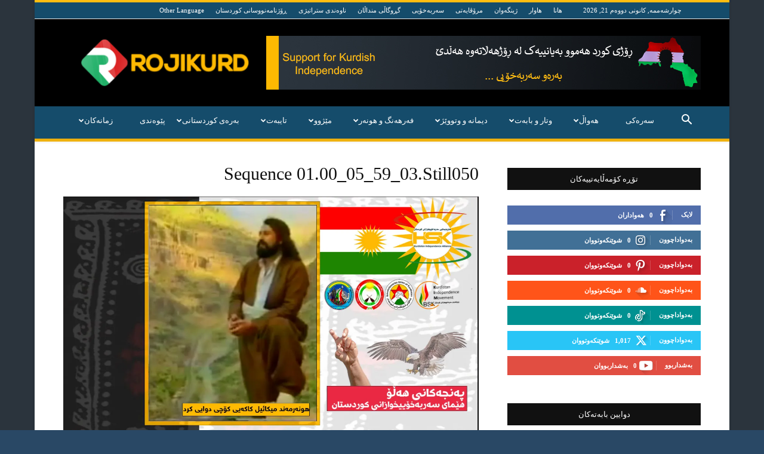

--- FILE ---
content_type: text/html; charset=UTF-8
request_url: https://www.rojikurd.net/sequence-01-00_05_59_03-still050/
body_size: 56251
content:
<!doctype html >
<!--[if IE 8]>    <html class="ie8" lang="en"> <![endif]-->
<!--[if IE 9]>    <html class="ie9" lang="en"> <![endif]-->
<!--[if gt IE 8]><!--> <html dir="rtl" lang="ckb"
 xmlns:og="http://ogp.me/ns#"
 xmlns:fb="http://ogp.me/ns/fb#"> <!--<![endif]-->
<head>
    <title>Sequence 01.00_05_59_03.Still050 | Roji Kurd ڕۆژی کورد</title>
    <meta charset="UTF-8" />
    <meta name="viewport" content="width=device-width, initial-scale=1.0">
    <link rel="pingback" href="https://www.rojikurd.net/xmlrpc.php" />
    <meta name='robots' content='max-image-preview:large' />
	<style>img:is([sizes="auto" i], [sizes^="auto," i]) { contain-intrinsic-size: 3000px 1500px }</style>
	<link rel="icon" type="image/png" href="https://usercontent.one/wp/www.rojikurd.net/wp-content/uploads/2021/04/logoRetina-rojakurd-rojikurd-300x84.png?media=1686736982"><link rel="apple-touch-icon" sizes="76x76" href="https://usercontent.one/wp/www.rojikurd.net/wp-content/uploads/2022/04/cropped-iconIOSRojiKurd-4-300x300.png?media=1686736982"/><link rel="apple-touch-icon" sizes="120x120" href="https://usercontent.one/wp/www.rojikurd.net/wp-content/uploads/2022/04/cropped-iconIOSRojiKurd-4-300x300.png?media=1686736982"/><link rel="apple-touch-icon" sizes="152x152" href="https://usercontent.one/wp/www.rojikurd.net/wp-content/uploads/2022/04/cropped-iconIOSRojiKurd-4-300x300.png?media=1686736982"/><link rel="apple-touch-icon" sizes="114x114" href="https://usercontent.one/wp/www.rojikurd.net/wp-content/uploads/2022/04/cropped-iconIOSRojiKurd-4-300x300.png?media=1686736982"/><link rel="apple-touch-icon" sizes="144x144" href="https://usercontent.one/wp/www.rojikurd.net/wp-content/uploads/2022/04/cropped-iconIOSRojiKurd-4-300x300.png?media=1686736982"/><!-- Jetpack Site Verification Tags -->
<meta name="google-site-verification" content="ck_bJ-HrhrgUo_MekFLvBuWfIN4VUAPF0MslT8fUllY" />
<meta name="msvalidate.01" content="B97837ACACF391E196CCE5B9B1C19A44" />
<meta name="yandex-verification" content="04b0089a60638d47" />
<link rel='dns-prefetch' href='//stats.wp.com' />
<link rel='dns-prefetch' href='//jetpack.wordpress.com' />
<link rel='dns-prefetch' href='//s0.wp.com' />
<link rel='dns-prefetch' href='//public-api.wordpress.com' />
<link rel='dns-prefetch' href='//0.gravatar.com' />
<link rel='dns-prefetch' href='//1.gravatar.com' />
<link rel='dns-prefetch' href='//2.gravatar.com' />
<link rel='dns-prefetch' href='//widgets.wp.com' />
<link rel='preconnect' href='//i0.wp.com' />
<link rel='preconnect' href='//c0.wp.com' />
<link rel="alternate" type="application/rss+xml" title="Feed ـی Roji Kurd ڕۆژی کورد &raquo;" href="https://www.rojikurd.net/feed/" />
<link rel="alternate" type="application/rss+xml" title="Feed ـی لێدوانەکانی Roji Kurd ڕۆژی کورد &raquo;" href="https://www.rojikurd.net/comments/feed/" />
<link rel="alternate" type="application/rss+xml" title="Feed ـی لێدوانەکانی Roji Kurd ڕۆژی کورد &raquo; Sequence 01.00_05_59_03.Still050" href="https://www.rojikurd.net/feed/?attachment_id=876" />
<script type="text/javascript">
/* <![CDATA[ */
window._wpemojiSettings = {"baseUrl":"https:\/\/s.w.org\/images\/core\/emoji\/15.0.3\/72x72\/","ext":".png","svgUrl":"https:\/\/s.w.org\/images\/core\/emoji\/15.0.3\/svg\/","svgExt":".svg","source":{"concatemoji":"https:\/\/www.rojikurd.net\/wp-includes\/js\/wp-emoji-release.min.js?ver=6.7.4"}};
/*! This file is auto-generated */
!function(i,n){var o,s,e;function c(e){try{var t={supportTests:e,timestamp:(new Date).valueOf()};sessionStorage.setItem(o,JSON.stringify(t))}catch(e){}}function p(e,t,n){e.clearRect(0,0,e.canvas.width,e.canvas.height),e.fillText(t,0,0);var t=new Uint32Array(e.getImageData(0,0,e.canvas.width,e.canvas.height).data),r=(e.clearRect(0,0,e.canvas.width,e.canvas.height),e.fillText(n,0,0),new Uint32Array(e.getImageData(0,0,e.canvas.width,e.canvas.height).data));return t.every(function(e,t){return e===r[t]})}function u(e,t,n){switch(t){case"flag":return n(e,"\ud83c\udff3\ufe0f\u200d\u26a7\ufe0f","\ud83c\udff3\ufe0f\u200b\u26a7\ufe0f")?!1:!n(e,"\ud83c\uddfa\ud83c\uddf3","\ud83c\uddfa\u200b\ud83c\uddf3")&&!n(e,"\ud83c\udff4\udb40\udc67\udb40\udc62\udb40\udc65\udb40\udc6e\udb40\udc67\udb40\udc7f","\ud83c\udff4\u200b\udb40\udc67\u200b\udb40\udc62\u200b\udb40\udc65\u200b\udb40\udc6e\u200b\udb40\udc67\u200b\udb40\udc7f");case"emoji":return!n(e,"\ud83d\udc26\u200d\u2b1b","\ud83d\udc26\u200b\u2b1b")}return!1}function f(e,t,n){var r="undefined"!=typeof WorkerGlobalScope&&self instanceof WorkerGlobalScope?new OffscreenCanvas(300,150):i.createElement("canvas"),a=r.getContext("2d",{willReadFrequently:!0}),o=(a.textBaseline="top",a.font="600 32px Arial",{});return e.forEach(function(e){o[e]=t(a,e,n)}),o}function t(e){var t=i.createElement("script");t.src=e,t.defer=!0,i.head.appendChild(t)}"undefined"!=typeof Promise&&(o="wpEmojiSettingsSupports",s=["flag","emoji"],n.supports={everything:!0,everythingExceptFlag:!0},e=new Promise(function(e){i.addEventListener("DOMContentLoaded",e,{once:!0})}),new Promise(function(t){var n=function(){try{var e=JSON.parse(sessionStorage.getItem(o));if("object"==typeof e&&"number"==typeof e.timestamp&&(new Date).valueOf()<e.timestamp+604800&&"object"==typeof e.supportTests)return e.supportTests}catch(e){}return null}();if(!n){if("undefined"!=typeof Worker&&"undefined"!=typeof OffscreenCanvas&&"undefined"!=typeof URL&&URL.createObjectURL&&"undefined"!=typeof Blob)try{var e="postMessage("+f.toString()+"("+[JSON.stringify(s),u.toString(),p.toString()].join(",")+"));",r=new Blob([e],{type:"text/javascript"}),a=new Worker(URL.createObjectURL(r),{name:"wpTestEmojiSupports"});return void(a.onmessage=function(e){c(n=e.data),a.terminate(),t(n)})}catch(e){}c(n=f(s,u,p))}t(n)}).then(function(e){for(var t in e)n.supports[t]=e[t],n.supports.everything=n.supports.everything&&n.supports[t],"flag"!==t&&(n.supports.everythingExceptFlag=n.supports.everythingExceptFlag&&n.supports[t]);n.supports.everythingExceptFlag=n.supports.everythingExceptFlag&&!n.supports.flag,n.DOMReady=!1,n.readyCallback=function(){n.DOMReady=!0}}).then(function(){return e}).then(function(){var e;n.supports.everything||(n.readyCallback(),(e=n.source||{}).concatemoji?t(e.concatemoji):e.wpemoji&&e.twemoji&&(t(e.twemoji),t(e.wpemoji)))}))}((window,document),window._wpemojiSettings);
/* ]]> */
</script>
<style id='wp-emoji-styles-inline-css' type='text/css'>

	img.wp-smiley, img.emoji {
		display: inline !important;
		border: none !important;
		box-shadow: none !important;
		height: 1em !important;
		width: 1em !important;
		margin: 0 0.07em !important;
		vertical-align: -0.1em !important;
		background: none !important;
		padding: 0 !important;
	}
</style>
<link rel='stylesheet' id='mediaelement-css' href='https://c0.wp.com/c/6.7.4/wp-includes/js/mediaelement/mediaelementplayer-legacy.min.css' type='text/css' media='all' />
<link rel='stylesheet' id='wp-mediaelement-css' href='https://c0.wp.com/c/6.7.4/wp-includes/js/mediaelement/wp-mediaelement.min.css' type='text/css' media='all' />
<style id='jetpack-sharing-buttons-style-inline-css' type='text/css'>
.jetpack-sharing-buttons__services-list{display:flex;flex-direction:row;flex-wrap:wrap;gap:0;list-style-type:none;margin:5px;padding:0}.jetpack-sharing-buttons__services-list.has-small-icon-size{font-size:12px}.jetpack-sharing-buttons__services-list.has-normal-icon-size{font-size:16px}.jetpack-sharing-buttons__services-list.has-large-icon-size{font-size:24px}.jetpack-sharing-buttons__services-list.has-huge-icon-size{font-size:36px}@media print{.jetpack-sharing-buttons__services-list{display:none!important}}.editor-styles-wrapper .wp-block-jetpack-sharing-buttons{gap:0;padding-inline-start:0}ul.jetpack-sharing-buttons__services-list.has-background{padding:1.25em 2.375em}
</style>
<style id='classic-theme-styles-inline-css' type='text/css'>
/*! This file is auto-generated */
.wp-block-button__link{color:#fff;background-color:#32373c;border-radius:9999px;box-shadow:none;text-decoration:none;padding:calc(.667em + 2px) calc(1.333em + 2px);font-size:1.125em}.wp-block-file__button{background:#32373c;color:#fff;text-decoration:none}
</style>
<style id='global-styles-inline-css' type='text/css'>
:root{--wp--preset--aspect-ratio--square: 1;--wp--preset--aspect-ratio--4-3: 4/3;--wp--preset--aspect-ratio--3-4: 3/4;--wp--preset--aspect-ratio--3-2: 3/2;--wp--preset--aspect-ratio--2-3: 2/3;--wp--preset--aspect-ratio--16-9: 16/9;--wp--preset--aspect-ratio--9-16: 9/16;--wp--preset--color--black: #000000;--wp--preset--color--cyan-bluish-gray: #abb8c3;--wp--preset--color--white: #ffffff;--wp--preset--color--pale-pink: #f78da7;--wp--preset--color--vivid-red: #cf2e2e;--wp--preset--color--luminous-vivid-orange: #ff6900;--wp--preset--color--luminous-vivid-amber: #fcb900;--wp--preset--color--light-green-cyan: #7bdcb5;--wp--preset--color--vivid-green-cyan: #00d084;--wp--preset--color--pale-cyan-blue: #8ed1fc;--wp--preset--color--vivid-cyan-blue: #0693e3;--wp--preset--color--vivid-purple: #9b51e0;--wp--preset--gradient--vivid-cyan-blue-to-vivid-purple: linear-gradient(135deg,rgba(6,147,227,1) 0%,rgb(155,81,224) 100%);--wp--preset--gradient--light-green-cyan-to-vivid-green-cyan: linear-gradient(135deg,rgb(122,220,180) 0%,rgb(0,208,130) 100%);--wp--preset--gradient--luminous-vivid-amber-to-luminous-vivid-orange: linear-gradient(135deg,rgba(252,185,0,1) 0%,rgba(255,105,0,1) 100%);--wp--preset--gradient--luminous-vivid-orange-to-vivid-red: linear-gradient(135deg,rgba(255,105,0,1) 0%,rgb(207,46,46) 100%);--wp--preset--gradient--very-light-gray-to-cyan-bluish-gray: linear-gradient(135deg,rgb(238,238,238) 0%,rgb(169,184,195) 100%);--wp--preset--gradient--cool-to-warm-spectrum: linear-gradient(135deg,rgb(74,234,220) 0%,rgb(151,120,209) 20%,rgb(207,42,186) 40%,rgb(238,44,130) 60%,rgb(251,105,98) 80%,rgb(254,248,76) 100%);--wp--preset--gradient--blush-light-purple: linear-gradient(135deg,rgb(255,206,236) 0%,rgb(152,150,240) 100%);--wp--preset--gradient--blush-bordeaux: linear-gradient(135deg,rgb(254,205,165) 0%,rgb(254,45,45) 50%,rgb(107,0,62) 100%);--wp--preset--gradient--luminous-dusk: linear-gradient(135deg,rgb(255,203,112) 0%,rgb(199,81,192) 50%,rgb(65,88,208) 100%);--wp--preset--gradient--pale-ocean: linear-gradient(135deg,rgb(255,245,203) 0%,rgb(182,227,212) 50%,rgb(51,167,181) 100%);--wp--preset--gradient--electric-grass: linear-gradient(135deg,rgb(202,248,128) 0%,rgb(113,206,126) 100%);--wp--preset--gradient--midnight: linear-gradient(135deg,rgb(2,3,129) 0%,rgb(40,116,252) 100%);--wp--preset--font-size--small: 11px;--wp--preset--font-size--medium: 20px;--wp--preset--font-size--large: 32px;--wp--preset--font-size--x-large: 42px;--wp--preset--font-size--regular: 15px;--wp--preset--font-size--larger: 50px;--wp--preset--spacing--20: 0.44rem;--wp--preset--spacing--30: 0.67rem;--wp--preset--spacing--40: 1rem;--wp--preset--spacing--50: 1.5rem;--wp--preset--spacing--60: 2.25rem;--wp--preset--spacing--70: 3.38rem;--wp--preset--spacing--80: 5.06rem;--wp--preset--shadow--natural: 6px 6px 9px rgba(0, 0, 0, 0.2);--wp--preset--shadow--deep: 12px 12px 50px rgba(0, 0, 0, 0.4);--wp--preset--shadow--sharp: 6px 6px 0px rgba(0, 0, 0, 0.2);--wp--preset--shadow--outlined: 6px 6px 0px -3px rgba(255, 255, 255, 1), 6px 6px rgba(0, 0, 0, 1);--wp--preset--shadow--crisp: 6px 6px 0px rgba(0, 0, 0, 1);}:where(.is-layout-flex){gap: 0.5em;}:where(.is-layout-grid){gap: 0.5em;}body .is-layout-flex{display: flex;}.is-layout-flex{flex-wrap: wrap;align-items: center;}.is-layout-flex > :is(*, div){margin: 0;}body .is-layout-grid{display: grid;}.is-layout-grid > :is(*, div){margin: 0;}:where(.wp-block-columns.is-layout-flex){gap: 2em;}:where(.wp-block-columns.is-layout-grid){gap: 2em;}:where(.wp-block-post-template.is-layout-flex){gap: 1.25em;}:where(.wp-block-post-template.is-layout-grid){gap: 1.25em;}.has-black-color{color: var(--wp--preset--color--black) !important;}.has-cyan-bluish-gray-color{color: var(--wp--preset--color--cyan-bluish-gray) !important;}.has-white-color{color: var(--wp--preset--color--white) !important;}.has-pale-pink-color{color: var(--wp--preset--color--pale-pink) !important;}.has-vivid-red-color{color: var(--wp--preset--color--vivid-red) !important;}.has-luminous-vivid-orange-color{color: var(--wp--preset--color--luminous-vivid-orange) !important;}.has-luminous-vivid-amber-color{color: var(--wp--preset--color--luminous-vivid-amber) !important;}.has-light-green-cyan-color{color: var(--wp--preset--color--light-green-cyan) !important;}.has-vivid-green-cyan-color{color: var(--wp--preset--color--vivid-green-cyan) !important;}.has-pale-cyan-blue-color{color: var(--wp--preset--color--pale-cyan-blue) !important;}.has-vivid-cyan-blue-color{color: var(--wp--preset--color--vivid-cyan-blue) !important;}.has-vivid-purple-color{color: var(--wp--preset--color--vivid-purple) !important;}.has-black-background-color{background-color: var(--wp--preset--color--black) !important;}.has-cyan-bluish-gray-background-color{background-color: var(--wp--preset--color--cyan-bluish-gray) !important;}.has-white-background-color{background-color: var(--wp--preset--color--white) !important;}.has-pale-pink-background-color{background-color: var(--wp--preset--color--pale-pink) !important;}.has-vivid-red-background-color{background-color: var(--wp--preset--color--vivid-red) !important;}.has-luminous-vivid-orange-background-color{background-color: var(--wp--preset--color--luminous-vivid-orange) !important;}.has-luminous-vivid-amber-background-color{background-color: var(--wp--preset--color--luminous-vivid-amber) !important;}.has-light-green-cyan-background-color{background-color: var(--wp--preset--color--light-green-cyan) !important;}.has-vivid-green-cyan-background-color{background-color: var(--wp--preset--color--vivid-green-cyan) !important;}.has-pale-cyan-blue-background-color{background-color: var(--wp--preset--color--pale-cyan-blue) !important;}.has-vivid-cyan-blue-background-color{background-color: var(--wp--preset--color--vivid-cyan-blue) !important;}.has-vivid-purple-background-color{background-color: var(--wp--preset--color--vivid-purple) !important;}.has-black-border-color{border-color: var(--wp--preset--color--black) !important;}.has-cyan-bluish-gray-border-color{border-color: var(--wp--preset--color--cyan-bluish-gray) !important;}.has-white-border-color{border-color: var(--wp--preset--color--white) !important;}.has-pale-pink-border-color{border-color: var(--wp--preset--color--pale-pink) !important;}.has-vivid-red-border-color{border-color: var(--wp--preset--color--vivid-red) !important;}.has-luminous-vivid-orange-border-color{border-color: var(--wp--preset--color--luminous-vivid-orange) !important;}.has-luminous-vivid-amber-border-color{border-color: var(--wp--preset--color--luminous-vivid-amber) !important;}.has-light-green-cyan-border-color{border-color: var(--wp--preset--color--light-green-cyan) !important;}.has-vivid-green-cyan-border-color{border-color: var(--wp--preset--color--vivid-green-cyan) !important;}.has-pale-cyan-blue-border-color{border-color: var(--wp--preset--color--pale-cyan-blue) !important;}.has-vivid-cyan-blue-border-color{border-color: var(--wp--preset--color--vivid-cyan-blue) !important;}.has-vivid-purple-border-color{border-color: var(--wp--preset--color--vivid-purple) !important;}.has-vivid-cyan-blue-to-vivid-purple-gradient-background{background: var(--wp--preset--gradient--vivid-cyan-blue-to-vivid-purple) !important;}.has-light-green-cyan-to-vivid-green-cyan-gradient-background{background: var(--wp--preset--gradient--light-green-cyan-to-vivid-green-cyan) !important;}.has-luminous-vivid-amber-to-luminous-vivid-orange-gradient-background{background: var(--wp--preset--gradient--luminous-vivid-amber-to-luminous-vivid-orange) !important;}.has-luminous-vivid-orange-to-vivid-red-gradient-background{background: var(--wp--preset--gradient--luminous-vivid-orange-to-vivid-red) !important;}.has-very-light-gray-to-cyan-bluish-gray-gradient-background{background: var(--wp--preset--gradient--very-light-gray-to-cyan-bluish-gray) !important;}.has-cool-to-warm-spectrum-gradient-background{background: var(--wp--preset--gradient--cool-to-warm-spectrum) !important;}.has-blush-light-purple-gradient-background{background: var(--wp--preset--gradient--blush-light-purple) !important;}.has-blush-bordeaux-gradient-background{background: var(--wp--preset--gradient--blush-bordeaux) !important;}.has-luminous-dusk-gradient-background{background: var(--wp--preset--gradient--luminous-dusk) !important;}.has-pale-ocean-gradient-background{background: var(--wp--preset--gradient--pale-ocean) !important;}.has-electric-grass-gradient-background{background: var(--wp--preset--gradient--electric-grass) !important;}.has-midnight-gradient-background{background: var(--wp--preset--gradient--midnight) !important;}.has-small-font-size{font-size: var(--wp--preset--font-size--small) !important;}.has-medium-font-size{font-size: var(--wp--preset--font-size--medium) !important;}.has-large-font-size{font-size: var(--wp--preset--font-size--large) !important;}.has-x-large-font-size{font-size: var(--wp--preset--font-size--x-large) !important;}
:where(.wp-block-post-template.is-layout-flex){gap: 1.25em;}:where(.wp-block-post-template.is-layout-grid){gap: 1.25em;}
:where(.wp-block-columns.is-layout-flex){gap: 2em;}:where(.wp-block-columns.is-layout-grid){gap: 2em;}
:root :where(.wp-block-pullquote){font-size: 1.5em;line-height: 1.6;}
</style>
<link rel='stylesheet' id='dashicons-css' href='https://c0.wp.com/c/6.7.4/wp-includes/css/dashicons.min.css' type='text/css' media='all' />
<link rel='stylesheet' id='everest-forms-general-rtl-css' href='https://usercontent.one/wp/www.rojikurd.net/wp-content/plugins/everest-forms/assets/css/everest-forms-rtl.css?ver=3.4.1&media=1686736982' type='text/css' media='all' />
<link rel='stylesheet' id='jquery-intl-tel-input-css' href='https://usercontent.one/wp/www.rojikurd.net/wp-content/plugins/everest-forms/assets/css/intlTelInput.css?ver=3.4.1&media=1686736982' type='text/css' media='all' />
<link rel='stylesheet' id='wp-polls-css' href='https://usercontent.one/wp/www.rojikurd.net/wp-content/plugins/wp-polls/polls-css.css?ver=2.77.3&media=1686736982' type='text/css' media='all' />
<style id='wp-polls-inline-css' type='text/css'>
.wp-polls .pollbar {
	margin: 1px;
	font-size: 14px;
	line-height: 16px;
	height: 16px;
	background: #93b4d8;
	border: 1px solid #837e7e;
}

</style>
<link rel='stylesheet' id='wp-polls-rtl-css' href='https://usercontent.one/wp/www.rojikurd.net/wp-content/plugins/wp-polls/polls-css-rtl.css?ver=2.77.3&media=1686736982' type='text/css' media='all' />
<link rel='stylesheet' id='cmplz-general-css' href='https://usercontent.one/wp/www.rojikurd.net/wp-content/plugins/complianz-gdpr/assets/css/cookieblocker.min.css?media=1686736982?ver=1759772150' type='text/css' media='all' />
<link rel='stylesheet' id='td-plugin-newsletter-css' href='https://usercontent.one/wp/www.rojikurd.net/wp-content/plugins/td-newsletter/style.css?ver=12.7.1&media=1686736982' type='text/css' media='all' />
<link rel='stylesheet' id='td-plugin-multi-purpose-css' href='https://usercontent.one/wp/www.rojikurd.net/wp-content/plugins/td-composer/td-multi-purpose/style.css?media=1686736982?ver=492e3cf54bd42df3b24a3de8e2307cafx' type='text/css' media='all' />
<link rel='stylesheet' id='jetpack_likes-css' href='https://c0.wp.com/p/jetpack/15.1.1/modules/likes/style.css' type='text/css' media='all' />
<style id='jetpack_facebook_likebox-inline-css' type='text/css'>
.widget_facebook_likebox {
	overflow: hidden;
}

</style>
<link rel='stylesheet' id='jetpack-subscriptions-css' href='https://c0.wp.com/p/jetpack/15.1.1/_inc/build/subscriptions/subscriptions.min.css' type='text/css' media='all' />
<link rel='stylesheet' id='tds-front-css' href='https://usercontent.one/wp/www.rojikurd.net/wp-content/plugins/td-subscription/assets/css/tds-front.css?ver=1.7.1&media=1686736982' type='text/css' media='all' />
<link rel='stylesheet' id='td-theme-css' href='https://usercontent.one/wp/www.rojikurd.net/wp-content/themes/Newspaper/style.css?ver=12.7.1&media=1686736982' type='text/css' media='all' />
<style id='td-theme-inline-css' type='text/css'>@media (max-width:767px){.td-header-desktop-wrap{display:none}}@media (min-width:767px){.td-header-mobile-wrap{display:none}}</style>
<link rel='stylesheet' id='js_composer_front-css' href='//www.rojikurd.net/wp-content/uploads/js_composer/js_composer_front_custom.css?ver=8.0.1' type='text/css' media='all' />
<link rel='stylesheet' id='td-legacy-framework-front-style-css' href='https://usercontent.one/wp/www.rojikurd.net/wp-content/plugins/td-composer/legacy/Newspaper/assets/css/td_legacy_main.css?media=1686736982?ver=492e3cf54bd42df3b24a3de8e2307cafx' type='text/css' media='all' />
<link rel='stylesheet' id='td-standard-pack-framework-front-style-css' href='https://usercontent.one/wp/www.rojikurd.net/wp-content/plugins/td-standard-pack/Newspaper/assets/css/td_standard_pack_main.css?media=1686736982?ver=8ae1459a1d876d507918f73cef68310e' type='text/css' media='all' />
<link rel='stylesheet' id='td-theme-demo-style-css' href='https://usercontent.one/wp/www.rojikurd.net/wp-content/plugins/td-composer/legacy/Newspaper/includes/demos/magazine/demo_style.css?ver=12.7.1&media=1686736982' type='text/css' media='all' />
<link rel='stylesheet' id='tdb_style_cloud_templates_front-css' href='https://usercontent.one/wp/www.rojikurd.net/wp-content/plugins/td-cloud-library/assets/css/tdb_main.css?media=1686736982?ver=d578089f160957352b9b4ca6d880fd8f' type='text/css' media='all' />
<script type="text/javascript" async src="https://usercontent.one/wp/www.rojikurd.net/wp-content/plugins/burst-statistics/helpers/timeme/timeme.min.js?media=1686736982?ver=1760469016" id="burst-timeme-js"></script>
<script type="text/javascript" id="burst-js-extra">
/* <![CDATA[ */
var burst = {"tracking":{"isInitialHit":true,"lastUpdateTimestamp":0,"beacon_url":"https:\/\/www.rojikurd.net\/wp-content\/plugins\/burst-statistics\/endpoint.php","ajaxUrl":"https:\/\/www.rojikurd.net\/wp-admin\/admin-ajax.php"},"options":{"cookieless":0,"pageUrl":"https:\/\/www.rojikurd.net\/sequence-01-00_05_59_03-still050\/","beacon_enabled":1,"do_not_track":0,"enable_turbo_mode":0,"track_url_change":0,"cookie_retention_days":30,"debug":0},"goals":{"completed":[],"scriptUrl":"https:\/\/www.rojikurd.net\/wp-content\/plugins\/burst-statistics\/\/assets\/js\/build\/burst-goals.js?v=1760469016","active":[]},"cache":{"uid":null,"fingerprint":null,"isUserAgent":null,"isDoNotTrack":null,"useCookies":null}};
/* ]]> */
</script>
<script type="text/javascript" async src="https://usercontent.one/wp/www.rojikurd.net/wp-content/plugins/burst-statistics/assets/js/build/burst.min.js?media=1686736982?ver=1760469016" id="burst-js"></script>
<script type="text/javascript" src="https://c0.wp.com/c/6.7.4/wp-includes/js/jquery/jquery.min.js" id="jquery-core-js"></script>
<script type="text/javascript" src="https://c0.wp.com/c/6.7.4/wp-includes/js/jquery/jquery-migrate.min.js" id="jquery-migrate-js"></script>
<script type="text/javascript" id="ntb_js_into_anims-js-extra">
/* <![CDATA[ */
var ntb_i_ls = [];
/* ]]> */
</script>
<script type="text/javascript" id="ntb_js-anims-js-extra">
/* <![CDATA[ */
var ntb_anims = {"animation":"ScrollNTB","next":"next","prev":"prev","screen_min_width":"782","height":"44","line_height":"44","height_mobile":"46","line_height_mobile":"46","enable_style_mobile":"1","is_ntb_rtl":"1","ntb_f_interval_ie8":"7000","autostart_typ1":"","pause__typing":"","mouse":"1","ori_scr":"left","speed_scr":"30","isrtl":"1","rtl":"right","top_600":null,"arr_s_script":"","s_script":"","rtl_":"right","ocf":"opts.cssFirst.right","ocb":"opts.cssBefore.right","oai":"opts.animIn.right","oao":"opts.animOut.right","bor":"2","bor__":"3","bor_":"1","bor_ticker":"1","bor_li":"1","bor__pn":"3","bor_scroll":"4","is_two":null,"np_img_anms_two":"enable","disable_title":"","width_title_background":"100","speed_anms_two":"1000","autostart_animtwo":"","timeout_anms_two":"4000","pause_anms_two":"1","anim_two__if":"","pause_fadein":"1","autostart_fadein":"","timeout_fadein":"4000","speed_slide_up_down":"450","updown_slide_up_down":"up_slide_u_d","autostart_slide_up_down":"","timeout_slide_up_down":"4000","pause_slide_up_down":"1","titletext_tp1":"\u0646\u0648\u06ce\u062a\u0631\u06cc\u0646\u06d5\u06a9\u0627\u0646","direction_tp1":"rtl","speed_no_scr_typ":"12","pause_on_items_tp1":"2000","np_img_no_scr_typ":"enable","typ1_margin_mobile":"15","hide_ntb":"disable_this_option","ellipsis":"1","time_recent_hide":null,"disable_anim":""};
/* ]]> */
</script>
<script></script><link rel="https://api.w.org/" href="https://www.rojikurd.net/wp-json/" /><link rel="alternate" title="JSON" type="application/json" href="https://www.rojikurd.net/wp-json/wp/v2/media/876" /><link rel="EditURI" type="application/rsd+xml" title="RSD" href="https://www.rojikurd.net/xmlrpc.php?rsd" />
<meta name="generator" content="WordPress 6.7.4" />
<meta name="generator" content="Everest Forms 3.4.1" />
<link rel='shortlink' href='https://wp.me/a7Q2iO-e8' />
<link rel="alternate" title="oEmbed (JSON)" type="application/json+oembed" href="https://www.rojikurd.net/wp-json/oembed/1.0/embed?url=https%3A%2F%2Fwww.rojikurd.net%2Fsequence-01-00_05_59_03-still050%2F" />
<link rel="alternate" title="oEmbed (XML)" type="text/xml+oembed" href="https://www.rojikurd.net/wp-json/oembed/1.0/embed?url=https%3A%2F%2Fwww.rojikurd.net%2Fsequence-01-00_05_59_03-still050%2F&#038;format=xml" />
<style>[class*=" icon-oc-"],[class^=icon-oc-]{speak:none;font-style:normal;font-weight:400;font-variant:normal;text-transform:none;line-height:1;-webkit-font-smoothing:antialiased;-moz-osx-font-smoothing:grayscale}.icon-oc-one-com-white-32px-fill:before{content:"901"}.icon-oc-one-com:before{content:"900"}#one-com-icon,.toplevel_page_onecom-wp .wp-menu-image{speak:none;display:flex;align-items:center;justify-content:center;text-transform:none;line-height:1;-webkit-font-smoothing:antialiased;-moz-osx-font-smoothing:grayscale}.onecom-wp-admin-bar-item>a,.toplevel_page_onecom-wp>.wp-menu-name{font-size:16px;font-weight:400;line-height:1}.toplevel_page_onecom-wp>.wp-menu-name img{width:69px;height:9px;}.wp-submenu-wrap.wp-submenu>.wp-submenu-head>img{width:88px;height:auto}.onecom-wp-admin-bar-item>a img{height:7px!important}.onecom-wp-admin-bar-item>a img,.toplevel_page_onecom-wp>.wp-menu-name img{opacity:.8}.onecom-wp-admin-bar-item.hover>a img,.toplevel_page_onecom-wp.wp-has-current-submenu>.wp-menu-name img,li.opensub>a.toplevel_page_onecom-wp>.wp-menu-name img{opacity:1}#one-com-icon:before,.onecom-wp-admin-bar-item>a:before,.toplevel_page_onecom-wp>.wp-menu-image:before{content:'';position:static!important;background-color:rgba(240,245,250,.4);border-radius:102px;width:18px;height:18px;padding:0!important}.onecom-wp-admin-bar-item>a:before{width:14px;height:14px}.onecom-wp-admin-bar-item.hover>a:before,.toplevel_page_onecom-wp.opensub>a>.wp-menu-image:before,.toplevel_page_onecom-wp.wp-has-current-submenu>.wp-menu-image:before{background-color:#76b82a}.onecom-wp-admin-bar-item>a{display:inline-flex!important;align-items:center;justify-content:center}#one-com-logo-wrapper{font-size:4em}#one-com-icon{vertical-align:middle}.imagify-welcome{display:none !important;}</style><meta property="fb:app_id" content="1762972253944526"/><meta property="fb:admins" content="https://www.facebook.com/RojikurdTV/"/>
        <style>
		@font-face {
        font-family: DroidKufi_Ben;
        src: url(http://www.rojikurd.net/wp-content/plugins/news-ticker-benaceur/font/DroidKufi-Regular.eot);
        src: url(http://www.rojikurd.net/wp-content/plugins/news-ticker-benaceur/font/DroidKufi-Regular.eot?#iefix) format("embedded-opentype"),
        url(http://www.rojikurd.net/wp-content/plugins/news-ticker-benaceur/font/droidkufi-regular.ttf) format("truetype"),
		url(http://www.rojikurd.net/wp-content/plugins/news-ticker-benaceur/font/droidkufi-regular.woff2) format("woff2"),
	    url(http://www.rojikurd.net/wp-content/plugins/news-ticker-benaceur/font/droidkufi-regular.woff) format("woff");
        }
        </style>
		<style>#ntbne_five, #ntbne_five_ie8, #ntbne2, #scroll-ntb {display: none;}</style>
<style type="text/css">
.n_t_ntb_bimg {display: none;}

.n_t_ntb_bimg {
margin:0 10px;
}
.n_t_ntb_bimg span {display:inline-block; vertical-align:middle;}

.ntb_img_post_t_scrollntb::before {
content:"";
}

.ntb_img_post_t_scrollntb {
margin:0 5px 0 2px;
background:url(https://usercontent.one/wp/www.rojikurd.net/wp-content/uploads/2016/12/logoHeaderRetina.png?media=1686736982) no-repeat;
background-size: 33px 30px;
width:33px;
height:30px;
float:right;
}


@media only screen and (max-width: 782px) {
	.n_t_ntb_b .n_t_ntb_b-name {display:none;}
	
	#ntbne_five_c { 
	padding-left:5px;
	}
	
}

	.n_t_ntb_b {
		font-size:14px;
		font-weight:normal;
		width:100%;
    	opacity:1;
		overflow:hidden;
		position:relative;	
	}
	#scroll-ntb {
        		color:#ff9100;
	}
	#scroll-ntb a {
		color:#ff9100;
		text-decoration: none;
	   -webkit-transition: all 0.5s ease-out;
	   -moz-transition: all 0.5s ease-out;
	   -o-transition: all 0.5s ease-out;
	    transition: all 0.5s ease-out;
	}
	#scroll-ntb a:hover {
		color:#ffffff;
		text-decoration: none;
	   -webkit-transition: all 0.5s ease-out;
	   -moz-transition: all 0.5s ease-out;
	   -o-transition: all 0.5s ease-out;
	    transition: all 0.5s ease-out;
		}
		
	.n_t_ntb_b-name {
		color:#ffffff;
		background-color:#ff9100;
    	font-size:14px;
		float:right;
		height:44px;
		text-align:center;
		    	line-height:44px;
		
	
	
-moz-border-radius-topleft: 34px;
-webkit-border-top-left-radius: 34px;
 border-top-left-radius: 34px;
-moz-border-radius-topright: 0px;
-webkit-border-top-right-radius: 0px;
border-top-right-radius: 0px;
	
-moz-border-radius-bottomright: 0px;
-webkit-border-bottom-right-radius: 0px;
border-bottom-right-radius: 0px;
-moz-border-radius-bottomleft: 0px;
-webkit-border-bottom-left-radius: 0px;
border-bottom-left-radius: 0px;
	

	}
    @-webkit-keyframes pulsateNTB
    {
	0%   { color: #ddd; text-shadow: 0 -1px 0 #000; }
	50%  { color: #fff; text-shadow: 0 -1px 0 #444, 0 0 5px #ffd, 0 0 8px #fff; }
	100% { color: #ddd; text-shadow: 0 -1px 0 #000; }
    }
    @keyframes pulsateNTB
    {
	0%   { color: #ddd; text-shadow: 0 -1px 0 #000; }
	50%  { color: #fff; text-shadow: 0 -1px 0 #444, 0 0 5px #ffd, 0 0 8px #fff; }
	100% { color: #ddd; text-shadow: 0 -1px 0 #000; }
    }

	#scroll-ntb div {
		margin-top:px;
        margin-bottom:;
	}

/* for limarquee
.str_wrap {
	overflow:hidden;
	width:100%;
	position:relative;
	white-space:nowrap;
}

.str_move { 
	white-space:nowrap;
	position:absolute; 
}
.str_vertical .str_move,
.str_down .str_move {
	white-space:normal;
	width:100%;
}
*/

	.n_t_ntb_b, #scroll-ntb, #ntbne_five_c {
    	height:44px;
	    line-height:44px;
	}

@media only screen and (min-width: 782px) {
	#ntbne_five_c {
	padding-left:5px;
	}
}

@media only screen and (max-width: 782px) {
		.n_t_ntb_b, #scroll-ntb, #ntbne_five_c {
    	height:46px;
	    line-height:46px;
	}
	}
</style>
<style>
	.n_t_ntb_b, .news-ticker-ntb, .news_ticker_ntb_ie8 {
	margin:0px 0px 0px 0px;
	box-sizing: border-box;
    -webkit-box-sizing: border-box;
	border-right:0px solid #ff9100;
	border-left:0px solid #ff9100;
    border-radius:1px;
	text-shadow: none;
    }
	
	#ntbne_five_c, #ntbne_five_c_ie8 {
	border-top:0px solid #ff9100;
	border-bottom:2px solid #ff9100;
    box-sizing: border-box;
    -webkit-box-sizing: border-box;	
	position: relative;
		margin: 0;
	}
	
	.news-ticker-ntb ul, .news_ticker_ntb_ie8 ul {
	padding: 0px;
	margin: 0px;
	}
	
	
	#ntb--title, .n_t_ntb_b-name, #ntb--title_ie8 {
	    font-family:Peshang_Des_1_bold.woff; 
        box-sizing: border-box;
        -webkit-box-sizing: border-box;	
    	height:44px;
		line-height:42px;
	    margin-top: 0px;
	    	    margin-left: 5px;
	    		margin-right: 0px;
	    border-top:0px solid #204c65;
	    border-bottom:0px solid #204c65;
	    border-right:0px solid #204c65;
	    border-left:0px solid #204c65;
		width: 100px;
	}
	
	.news-ticker-ntb, .news_ticker_ntb_ie8 {
	    	
		direction:rtl;
	    		text-align:right;
	}

    @media only screen and (min-width: 782px) {
    .news-ticker-ntb, .n_t_ntb_b {letter-spacing: normal;}
	}
	
.ntb_ellip {
  display: block;
  height: 100%;
}

.ntb_ellip-line {
  text-overflow: ellipsis;
  white-space: nowrap;
  word-wrap: normal;
  max-width: 100%;
}

.ntb_ellip,
.ntb_ellip-line {
  position: relative;
  overflow: hidden;
}

    @media only screen and (max-width: 782px) {
		
    	
	#ntbne2 ul, #ntbne_five_c {
		padding-right: 5px;
		}
	
	#ntbne_five, #ntbne2 ul, #ntbne_five_c {
	padding-top: 0px;
	padding-bottom: 0px;
	margin-top: 0px;
	margin-bottom: 0px;
	margin-right: 0px;
	}
	
	.news-ticker-ntb, .ticker-content, .n_t_ntb_b {
	font-size:15px;
	}
		}

	
		
		#next-button-ntb:before,#next-button-ntb_ie8:before {content: "\003C";}
	#prev-button-ntb:before,#prev-button-ntb_ie8:before {content: "\003E";}
    	
		
	#next-button-ntb:before, #next-button-ntb_ie8:before, #prev-button-ntb:before, #prev-button-ntb_ie8:before {
	font-family: Verdana, Tahoma;	
	font-weight: normal;
	}
	
    #next-button-ntb, #prev-button-ntb, #next-button-ntb_ie8, #prev-button-ntb_ie8 {
    position:absolute;
	z-index: 99;
    cursor:pointer;
    -webkit-transition: opacity 1s ease-in-out;
    -moz-transition: opacity 0.3s ease-in-out;
    -ms-transition: opacity 0.3s ease-in-out;
    -o-transition: opacity 0.3s ease-in-out;
    transition: opacity 0.3s ease-in-out; 
	filter: alpha(opacity=70);
    opacity: 0.7;
	top:0px;
	margin-top:0px;
    font-size:26px;
	color:#8f8f8f;
	}
	
	#next-button-ntb, #next-button-ntb_ie8 {left: 34px;} #prev-button-ntb, #prev-button-ntb_ie8 {left: 10px;}	
    #next-button-ntb:hover, #prev-button-ntb:hover, #next-button-ntb_ie8:hover, #prev-button-ntb_ie8:hover {
    filter: alpha(opacity=100);
    opacity: 1;
	}
	
	.n_t_ntb_b a, .news-ticker-ntb a, .news_ticker_ntb_ie8 a, .ntb_ellip {
	font-family:Peshang_Des_1_bold.woff; 
	text-decoration:none; 
	}
	
    .news-ticker-ntb, .news_ticker_ntb_ie8, .n_t_ntb_b a, .news-ticker-ntb a, .news_ticker_ntb_ie8 a, #ntb--title, .n_t_ntb_b-name, #ntb--title_ie8 {
	font-weight:normal;
	}

    .n_t_ntb_b, .news-ticker-ntb {background-color:#204c65;}   
	#ntbne_five li, #ntbne_five_ie8 li, #ntbne_five, #ntbne_five_ie8 {
    	height:43px;
		line-height:43px;
	}
	#next-button-ntb, #prev-button-ntb, #prev-button-ntb_ie8 {
		line-height:41px;
	}
	    @media only screen and (max-width: 782px) {
		
	#ntbne_five li, #ntbne_five {
    	height:45px;
		line-height:45px;
	}
	#next-button-ntb, #prev-button-ntb {
		line-height:43px;
	}
	
	}
    	.n_t_ntb_b a, .news-ticker-ntb a, .news_ticker_ntb_ie8 a {
		display:block !important;
		border: none;
	}
</style>



<!--[if lt IE 9]>
<style>
    .n_t_ntb_b, .news-ticker-ntb, #next-button-ntb_ie8,#prev-button-ntb_ie8 {display:none;}

		

	#ntbne_five_ie8 {
		margin-right: 0;
		display:block;
	    color:#bebebe;
	}
	#ntbne_five_ie8 li {
		list-style: none;
		margin-top:0px;
		display: block;
	}
	.news_ticker_ntb_ie8 ul a {
	    color:#ff9100;
		text-decoration: none;
	}
	
	.news_ticker_ntb_ie8, #ntbne_five_ie8_c {
    	height:44px;
	    line-height:44px;
	}

	#ntbne_five_ie8 {
    	height:44px;
	}
	#ntbne_five_ie8 li {
		overflow-y: hidden;
		list-style: none;
		margin-top:0px;
		display: block;
    	height:44px;
	    line-height:44px;
	}
	.news_ticker_ntb_ie8 {
	    line-height:44px;
	}
	.news_ticker_ntb_ie8 ul {
		overflow-y: hidden;
	}

	.news_ticker_ntb_ie8 ul a:hover {
		color:#ffffff;
		text-decoration: none;
	   -webkit-transition: all 0.5s ease-out;
	   -moz-transition: all 0.5s ease-out;
	   -o-transition: all 0.5s ease-out;
	    transition: all 0.5s ease-out;
	}

	#ntb--title_ie8 {
        z-index: 2;
		color:#ffffff;
		background-color:#ff9100;
    	font-size:14px;
		display:block;
		float:right;
		height:44px;
		text-align:center;
		    	line-height:44px;
		
	
	
-moz-border-radius-topleft: 34px;
-webkit-border-top-left-radius: 34px;
 border-top-left-radius: 34px;
-moz-border-radius-topright: 0px;
-webkit-border-top-right-radius: 0px;
border-top-right-radius: 0px;
	
-moz-border-radius-bottomright: 0px;
-webkit-border-bottom-right-radius: 0px;
border-bottom-right-radius: 0px;
-moz-border-radius-bottomleft: 0px;
-webkit-border-bottom-left-radius: 0px;
border-bottom-left-radius: 0px;
	

	}
    @-webkit-keyframes pulsateNTB
    {
	0%   { color: #ddd; text-shadow: 0 -1px 0 #000; }
	50%  { color: #fff; text-shadow: 0 -1px 0 #444, 0 0 5px #ffd, 0 0 8px #fff; }
	100% { color: #ddd; text-shadow: 0 -1px 0 #000; }
    }
    @keyframes pulsateNTB
    {
	0%   { color: #ddd; text-shadow: 0 -1px 0 #000; }
	50%  { color: #fff; text-shadow: 0 -1px 0 #444, 0 0 5px #ffd, 0 0 8px #fff; }
	100% { color: #ddd; text-shadow: 0 -1px 0 #000; }
    }
	
	.news_ticker_ntb_ie8 {
	font-family:Peshang_Des_1_bold.woff;
	font-size:14px;
	font-weight:normal;
	width:100%;
	opacity:1;
	position:relative;
    overflow: hidden;
	}
	
    .news_ticker_ntb_ie8 ul {
	margin-top: 0px; 
	margin-bottom: 0px;
	}
	
	.ntbne_old_browser_ie8 {
	padding:0 6px;
	background: yellow;	
	color: red;	
	}
	
</style>

<div class="news_ticker_ntb_ie8">
		 	 
		 <span id="ntb--title_ie8">نوێترینەکان</span>
		 				<a title="prev" href="#"><div id="next-button-ntb_ie8"></div></a>
				<a title="next" href="#"><div id="prev-button-ntb_ie8"></div></a>
							
					
				<ul id="ntbne_five_ie8" >
				<span class="n_t_ntb_bimg"><span><span class="ntb_img_post_t_scrollntb"></span></span><span><a href="#" title="">
                <p class="ntbne_old_browser_ie8">Your browser is an old version, that's not compatible with this news ticker, update it!</p>
				</a></span></span>                </ul>
</div>

<![endif]-->
<style>#ntbne_five, #ntbne_five_ie8, #scroll-ntb {display: inherit;}</style>	<style>img#wpstats{display:none}</style>
		    <script>
        window.tdb_global_vars = {"wpRestUrl":"https:\/\/www.rojikurd.net\/wp-json\/","permalinkStructure":"\/%postname%\/"};
        window.tdb_p_autoload_vars = {"isAjax":false,"isAdminBarShowing":false,"autoloadStatus":"off","origPostEditUrl":null};
    </script>
    
    <style id="tdb-global-colors">:root{--accent-color:#fff}</style>

    
	<meta name="description" content="هونەرمەند میکائیل کاکەیی کۆچی دوایی کرد" />
<meta name="generator" content="Powered by WPBakery Page Builder - drag and drop page builder for WordPress."/>

<!-- Jetpack Open Graph Tags -->
<meta property="og:type" content="article" />
<meta property="og:title" content="Sequence 01.00_05_59_03.Still050" />
<meta property="og:url" content="https://www.rojikurd.net/sequence-01-00_05_59_03-still050/" />
<meta property="og:description" content="هونەرمەند میکائیل کاکەیی کۆچی دوایی کرد" />
<meta property="article:published_time" content="2022-03-10T12:29:31+00:00" />
<meta property="article:modified_time" content="2022-03-10T12:29:31+00:00" />
<meta property="og:site_name" content="Roji Kurd ڕۆژی کورد" />
<meta property="og:image" content="https://usercontent.one/wp/www.rojikurd.net/wp-content/uploads/2022/03/Sequence-01.00_05_59_03.Still050.jpg?media=1686736982" />
<meta property="og:image:alt" content="هونەرمەند میکائیل کاکەیی کۆچی دوایی کرد" />
<meta property="og:locale" content="cb_IQ" />
<meta name="twitter:site" content="@rojikurdtv@" />
<meta name="twitter:text:title" content="Sequence 01.00_05_59_03.Still050" />
<meta name="twitter:image" content="https://i0.wp.com/www.rojikurd.net/wp-content/uploads/2022/03/Sequence-01.00_05_59_03.Still050.jpg?fit=1200%2C675&#038;ssl=1&#038;w=640" />
<meta name="twitter:image:alt" content="هونەرمەند میکائیل کاکەیی کۆچی دوایی کرد" />
<meta name="twitter:card" content="summary_large_image" />

<!-- End Jetpack Open Graph Tags -->
<style></style>
<!-- JS generated by theme -->

<script type="text/javascript" id="td-generated-header-js">
    
    

	    var tdBlocksArray = []; //here we store all the items for the current page

	    // td_block class - each ajax block uses a object of this class for requests
	    function tdBlock() {
		    this.id = '';
		    this.block_type = 1; //block type id (1-234 etc)
		    this.atts = '';
		    this.td_column_number = '';
		    this.td_current_page = 1; //
		    this.post_count = 0; //from wp
		    this.found_posts = 0; //from wp
		    this.max_num_pages = 0; //from wp
		    this.td_filter_value = ''; //current live filter value
		    this.is_ajax_running = false;
		    this.td_user_action = ''; // load more or infinite loader (used by the animation)
		    this.header_color = '';
		    this.ajax_pagination_infinite_stop = ''; //show load more at page x
	    }

        // td_js_generator - mini detector
        ( function () {
            var htmlTag = document.getElementsByTagName("html")[0];

	        if ( navigator.userAgent.indexOf("MSIE 10.0") > -1 ) {
                htmlTag.className += ' ie10';
            }

            if ( !!navigator.userAgent.match(/Trident.*rv\:11\./) ) {
                htmlTag.className += ' ie11';
            }

	        if ( navigator.userAgent.indexOf("Edge") > -1 ) {
                htmlTag.className += ' ieEdge';
            }

            if ( /(iPad|iPhone|iPod)/g.test(navigator.userAgent) ) {
                htmlTag.className += ' td-md-is-ios';
            }

            var user_agent = navigator.userAgent.toLowerCase();
            if ( user_agent.indexOf("android") > -1 ) {
                htmlTag.className += ' td-md-is-android';
            }

            if ( -1 !== navigator.userAgent.indexOf('Mac OS X')  ) {
                htmlTag.className += ' td-md-is-os-x';
            }

            if ( /chrom(e|ium)/.test(navigator.userAgent.toLowerCase()) ) {
               htmlTag.className += ' td-md-is-chrome';
            }

            if ( -1 !== navigator.userAgent.indexOf('Firefox') ) {
                htmlTag.className += ' td-md-is-firefox';
            }

            if ( -1 !== navigator.userAgent.indexOf('Safari') && -1 === navigator.userAgent.indexOf('Chrome') ) {
                htmlTag.className += ' td-md-is-safari';
            }

            if( -1 !== navigator.userAgent.indexOf('IEMobile') ){
                htmlTag.className += ' td-md-is-iemobile';
            }

        })();

        var tdLocalCache = {};

        ( function () {
            "use strict";

            tdLocalCache = {
                data: {},
                remove: function (resource_id) {
                    delete tdLocalCache.data[resource_id];
                },
                exist: function (resource_id) {
                    return tdLocalCache.data.hasOwnProperty(resource_id) && tdLocalCache.data[resource_id] !== null;
                },
                get: function (resource_id) {
                    return tdLocalCache.data[resource_id];
                },
                set: function (resource_id, cachedData) {
                    tdLocalCache.remove(resource_id);
                    tdLocalCache.data[resource_id] = cachedData;
                }
            };
        })();

    
    
var td_viewport_interval_list=[{"limitBottom":767,"sidebarWidth":228},{"limitBottom":1018,"sidebarWidth":300},{"limitBottom":1140,"sidebarWidth":324}];
var td_animation_stack_effect="type0";
var tds_animation_stack=true;
var td_animation_stack_specific_selectors=".entry-thumb, img, .td-lazy-img";
var td_animation_stack_general_selectors=".td-animation-stack img, .td-animation-stack .entry-thumb, .post img, .td-animation-stack .td-lazy-img";
var tds_show_more_info="Show more info";
var tds_show_less_info="Show less info";
var tdc_is_installed="yes";
var tdc_domain_active=false;
var td_ajax_url="https:\/\/www.rojikurd.net\/wp-admin\/admin-ajax.php?td_theme_name=Newspaper&v=12.7.1";
var td_get_template_directory_uri="https:\/\/www.rojikurd.net\/wp-content\/plugins\/td-composer\/legacy\/common";
var tds_snap_menu="smart_snap_always";
var tds_logo_on_sticky="show";
var tds_header_style="";
var td_please_wait="\u062a\u0643\u0627\u06cc\u0647\u200c \u0686\u0627\u0648\u0647\u200c\u0695\u06ce\u0628\u0647\u200c...";
var td_email_user_pass_incorrect="User or password incorrect!";
var td_email_user_incorrect="Email or username incorrect!";
var td_email_incorrect="Email incorrect!";
var td_user_incorrect="Username incorrect!";
var td_email_user_empty="Email or username empty!";
var td_pass_empty="Pass empty!";
var td_pass_pattern_incorrect="Invalid Pass Pattern!";
var td_retype_pass_incorrect="Retyped Pass incorrect!";
var tds_more_articles_on_post_enable="show";
var tds_more_articles_on_post_time_to_wait="";
var tds_more_articles_on_post_pages_distance_from_top=0;
var tds_captcha="";
var tds_theme_color_site_wide="#febd11";
var tds_smart_sidebar="enabled";
var tdThemeName="Newspaper";
var tdThemeNameWl="Newspaper";
var td_magnific_popup_translation_tPrev="Previous (Left arrow key)";
var td_magnific_popup_translation_tNext="\u062f\u0648\u0627\u062a\u0631 (\u06a9\u0644\u06cc\u0644\u06cc \u062a\u06cc\u0631\u06cc \u0695\u0627\u0633\u062a)";
var td_magnific_popup_translation_tCounter="%curr% of %total%";
var td_magnific_popup_translation_ajax_tError="The content from %url% could not be loaded.";
var td_magnific_popup_translation_image_tError="The image #%curr% could not be loaded.";
var tdBlockNonce="48921038be";
var tdMobileMenu="enabled";
var tdMobileSearch="enabled";
var tdDateNamesI18n={"month_names":["\u0643\u0627\u0646\u0648\u0646\u06cc \u062f\u0648\u0648\u0647\u200c\u0645","\u0634\u0648\u0628\u0627\u062a","\u0626\u0627\u0632\u0627\u0631","\u0646\u06cc\u0633\u0627\u0646","\u0626\u0627\u06cc\u0627\u0631","\u062d\u0648\u0632\u0647\u200c\u06cc\u0631\u0627\u0646","\u062a\u0647\u200c\u0645\u0645\u0648\u0632","\u0626\u0627\u0628","\u0626\u0647\u200c\u06cc\u0644\u0648\u0644","\u062a\u0634\u0631\u06cc\u0646\u06cc \u06cc\u0647\u200c\u0643\u0647\u200c\u0645","\u062a\u0634\u0631\u06cc\u0646\u06cc \u062f\u0648\u0648\u0647\u200c\u0645","\u0643\u0627\u0646\u0648\u0646\u06cc \u06cc\u0647\u200c\u0643\u0647\u200c\u0645"],"month_names_short":["\u06a9\u0627\u0646\u0648\u0648\u0646\u06cc \u062f\u0648\u0648\u06d5\u0645","\u0634\u0648\u0628\u0627\u062a","\u0626\u0627\u0632\u0627\u0631","\u0646\u06cc\u0633\u0627\u0646","\u0645\u0627\u0631\u0633","\u062d\u0648\u0632\u06d5\u06cc\u0631\u0627\u0646","\u062a\u06d5\u0645\u0648\u0632","\u0626\u0627\u0628","\u0626\u06cc\u0644\u0648\u0644","\u062a\u0634\u0631\u06cc\u0646\u06cc \u06cc\u06d5\u06a9\u06d5\u0645 ","\u062a\u0634\u0631\u06cc\u0646\u06cc \u062f\u0648\u0648\u06d5\u0645","\u06a9\u0627\u0646\u0648\u0646\u06cc \u06cc\u06d5\u06a9\u06d5\u0645 "],"day_names":["\u06cc\u06d5\u06a9\u0634\u06d5\u0645\u0645\u06d5","\u062f\u0648\u0648\u0634\u06d5\u0645\u0645\u06d5","\u0633\u06ce\u0634\u06d5\u0645\u0645\u06d5","\u0686\u0648\u0627\u0631\u0634\u06d5\u0645\u0645\u06d5","\u067e\u06ce\u0646\u062c\u0634\u06d5\u0645\u0645\u06d5","\u0647\u0647\u200c\u06cc\u0646\u06cc","\u0634\u06d5\u0645\u0645\u06d5"],"day_names_short":["\u06cc\u06d5\u06a9","\u062f\u0648\u0648","\u0633\u06ce","\u0686\u0648\u0627\u0631","\u067e\u06ce\u0646\u062c","\u0647\u0647\u200c\u06cc\u0646\u06cc","\u0634\u06d5\u0645\u0645\u06d5"]};
var td_reset_pass_empty="Please enter a new password before proceeding.";
var td_reset_pass_confirm_empty="Please confirm the new password before proceeding.";
var td_reset_pass_not_matching="Please make sure that the passwords match.";
var tdb_modal_confirm="Save";
var tdb_modal_cancel="Cancel";
var tdb_modal_confirm_alt="Yes";
var tdb_modal_cancel_alt="No";
var td_deploy_mode="deploy";
var td_ad_background_click_link="";
var td_ad_background_click_target="";
</script>


<!-- Header style compiled by theme -->

<style>@font-face{font-family:"UniQAIDAR_Hewal011";src:local("UniQAIDAR_Hewal011"),url("http://www.rojikurd.net/wp-content/uploads/2024/08/UniQAIDAR_Hewal011.woff") format("woff");font-display:swap}@font-face{font-family:"UniQAIDAR_Hewal011";src:local("UniQAIDAR_Hewal011"),url("http://www.rojikurd.net/wp-content/uploads/2024/08/UniQAIDAR_Hewal011.woff") format("woff");font-display:swap}@font-face{font-family:"UniQAIDAR_Hewal011";src:local("UniQAIDAR_Hewal011"),url("http://www.rojikurd.net/wp-content/uploads/2024/08/UniQAIDAR_Hewal011.woff") format("woff");font-display:swap}@font-face{font-family:"UniQAIDAR_Hewal011";src:local("UniQAIDAR_Hewal011"),url("http://www.rojikurd.net/wp-content/uploads/2024/08/UniQAIDAR_Hewal011.woff") format("woff");font-display:swap}@font-face{font-family:"UniQAIDAR_Hewal011";src:local("UniQAIDAR_Hewal011"),url("http://www.rojikurd.net/wp-content/uploads/2024/08/UniQAIDAR_Hewal011.woff") format("woff");font-display:swap}.td-menu-background,.td-search-background{background-image:url('https://usercontent.one/wp/www.rojikurd.net/wp-content/uploads/2022/08/begggg00000-300x188-1.png')}ul.sf-menu>.menu-item>a{font-family:UniQAIDAR_Hewal011;font-size:13px;font-weight:normal}.sf?media=1686736982-menu ul .menu-item a{font-family:UniQAIDAR_Hewal011}.td-header-wrap .td-logo-text-container .td-logo-text{font-family:UniQAIDAR_Hewal011}.td-header-wrap .td-logo-text-container .td-tagline-text{font-family:UniQAIDAR_Hewal011}.td-page-title,.td-category-title-holder .td-page-title{font-family:UniQAIDAR_Hewal011}.td-page-content p,.td-page-content li,.td-page-content .td_block_text_with_title,.wpb_text_column p{font-family:UniQAIDAR_Hewal011}.td-page-content h1,.wpb_text_column h1{font-family:UniQAIDAR_Hewal011}.td-page-content h2,.wpb_text_column h2{font-family:UniQAIDAR_Hewal011}.td-page-content h3,.wpb_text_column h3{font-family:UniQAIDAR_Hewal011}.td-page-content h4,.wpb_text_column h4{font-family:UniQAIDAR_Hewal011}.td-page-content h5,.wpb_text_column h5{font-family:UniQAIDAR_Hewal011}.td-page-content h6,.wpb_text_column h6{font-family:UniQAIDAR_Hewal011}body,p{font-family:UniQAIDAR_Hewal011}#bbpress-forums .bbp-header .bbp-forums,#bbpress-forums .bbp-header .bbp-topics,#bbpress-forums .bbp-header{font-family:UniQAIDAR_Hewal011}#bbpress-forums .hentry .bbp-forum-title,#bbpress-forums .hentry .bbp-topic-permalink{font-family:UniQAIDAR_Hewal011}#bbpress-forums .bbp-forums-list li{font-family:UniQAIDAR_Hewal011}#bbpress-forums .bbp-forum-info .bbp-forum-content{font-family:UniQAIDAR_Hewal011}#bbpress-forums div.bbp-forum-author a.bbp-author-name,#bbpress-forums div.bbp-topic-author a.bbp-author-name,#bbpress-forums div.bbp-reply-author a.bbp-author-name,#bbpress-forums div.bbp-search-author a.bbp-author-name,#bbpress-forums .bbp-forum-freshness .bbp-author-name,#bbpress-forums .bbp-topic-freshness a:last-child{font-family:UniQAIDAR_Hewal011}#bbpress-forums .hentry .bbp-topic-content p,#bbpress-forums .hentry .bbp-reply-content p{font-family:UniQAIDAR_Hewal011}#bbpress-forums div.bbp-template-notice p{font-family:UniQAIDAR_Hewal011}#bbpress-forums .bbp-pagination-count,#bbpress-forums .page-numbers{font-family:UniQAIDAR_Hewal011}#bbpress-forums .bbp-topic-started-by,#bbpress-forums .bbp-topic-started-by a,#bbpress-forums .bbp-topic-started-in,#bbpress-forums .bbp-topic-started-in a{font-family:UniQAIDAR_Hewal011}.white-popup-block:before{background-image:url('https://usercontent.one/wp/www.rojikurd.net/wp-content/uploads/2022/08/begggg00000-300x188-1.png')}.white-popup-block,.white?media=1686736982-popup-block .wpb_button{font-family:UniQAIDAR_Hewal011}:root{--td_excl_label:'تایبەت';--td_theme_color:#febd11;--td_slider_text:rgba(254,189,17,0.7);--td_text_header_color:#ffffff;--td_mobile_gradient_one_mob:rgba(0,0,0,0.85);--td_mobile_gradient_two_mob:#febd11;--td_mobile_text_active_color:#ffffff;--td_default_google_font_1:UniQAIDAR_Hewal011;--td_default_google_font_2:UniQAIDAR_Hewal011;--td_login_gradient_one:rgba(0,69,130,0.8);--td_login_gradient_two:rgba(18,129,153,0.85)}@font-face{font-family:"UniQAIDAR_Hewal011";src:local("UniQAIDAR_Hewal011"),url("http://www.rojikurd.net/wp-content/uploads/2024/08/UniQAIDAR_Hewal011.woff") format("woff");font-display:swap}@font-face{font-family:"UniQAIDAR_Hewal011";src:local("UniQAIDAR_Hewal011"),url("http://www.rojikurd.net/wp-content/uploads/2024/08/UniQAIDAR_Hewal011.woff") format("woff");font-display:swap}@font-face{font-family:"UniQAIDAR_Hewal011";src:local("UniQAIDAR_Hewal011"),url("http://www.rojikurd.net/wp-content/uploads/2024/08/UniQAIDAR_Hewal011.woff") format("woff");font-display:swap}@font-face{font-family:"UniQAIDAR_Hewal011";src:local("UniQAIDAR_Hewal011"),url("http://www.rojikurd.net/wp-content/uploads/2024/08/UniQAIDAR_Hewal011.woff") format("woff");font-display:swap}@font-face{font-family:"UniQAIDAR_Hewal011";src:local("UniQAIDAR_Hewal011"),url("http://www.rojikurd.net/wp-content/uploads/2024/08/UniQAIDAR_Hewal011.woff") format("woff");font-display:swap}.td-header-style-12 .td-header-menu-wrap-full,.td-header-style-12 .td-affix,.td-grid-style-1.td-hover-1 .td-big-grid-post:hover .td-post-category,.td-grid-style-5.td-hover-1 .td-big-grid-post:hover .td-post-category,.td_category_template_3 .td-current-sub-category,.td_category_template_8 .td-category-header .td-category a.td-current-sub-category,.td_category_template_4 .td-category-siblings .td-category a:hover,.td_block_big_grid_9.td-grid-style-1 .td-post-category,.td_block_big_grid_9.td-grid-style-5 .td-post-category,.td-grid-style-6.td-hover-1 .td-module-thumb:after,.tdm-menu-active-style5 .td-header-menu-wrap .sf-menu>.current-menu-item>a,.tdm-menu-active-style5 .td-header-menu-wrap .sf-menu>.current-menu-ancestor>a,.tdm-menu-active-style5 .td-header-menu-wrap .sf-menu>.current-category-ancestor>a,.tdm-menu-active-style5 .td-header-menu-wrap .sf-menu>li>a:hover,.tdm-menu-active-style5 .td-header-menu-wrap .sf-menu>.sfHover>a{background-color:#febd11}.td_mega_menu_sub_cats .cur-sub-cat,.td-mega-span h3 a:hover,.td_mod_mega_menu:hover .entry-title a,.header-search-wrap .result-msg a:hover,.td-header-top-menu .td-drop-down-search .td_module_wrap:hover .entry-title a,.td-header-top-menu .td-icon-search:hover,.td-header-wrap .result-msg a:hover,.top-header-menu li a:hover,.top-header-menu .current-menu-item>a,.top-header-menu .current-menu-ancestor>a,.top-header-menu .current-category-ancestor>a,.td-social-icon-wrap>a:hover,.td-header-sp-top-widget .td-social-icon-wrap a:hover,.td_mod_related_posts:hover h3>a,.td-post-template-11 .td-related-title .td-related-left:hover,.td-post-template-11 .td-related-title .td-related-right:hover,.td-post-template-11 .td-related-title .td-cur-simple-item,.td-post-template-11 .td_block_related_posts .td-next-prev-wrap a:hover,.td-category-header .td-pulldown-category-filter-link:hover,.td-category-siblings .td-subcat-dropdown a:hover,.td-category-siblings .td-subcat-dropdown a.td-current-sub-category,.footer-text-wrap .footer-email-wrap a,.footer-social-wrap a:hover,.td_module_17 .td-read-more a:hover,.td_module_18 .td-read-more a:hover,.td_module_19 .td-post-author-name a:hover,.td-pulldown-syle-2 .td-subcat-dropdown:hover .td-subcat-more span,.td-pulldown-syle-2 .td-subcat-dropdown:hover .td-subcat-more i,.td-pulldown-syle-3 .td-subcat-dropdown:hover .td-subcat-more span,.td-pulldown-syle-3 .td-subcat-dropdown:hover .td-subcat-more i,.tdm-menu-active-style3 .tdm-header.td-header-wrap .sf-menu>.current-category-ancestor>a,.tdm-menu-active-style3 .tdm-header.td-header-wrap .sf-menu>.current-menu-ancestor>a,.tdm-menu-active-style3 .tdm-header.td-header-wrap .sf-menu>.current-menu-item>a,.tdm-menu-active-style3 .tdm-header.td-header-wrap .sf-menu>.sfHover>a,.tdm-menu-active-style3 .tdm-header.td-header-wrap .sf-menu>li>a:hover{color:#febd11}.td-mega-menu-page .wpb_content_element ul li a:hover,.td-theme-wrap .td-aj-search-results .td_module_wrap:hover .entry-title a,.td-theme-wrap .header-search-wrap .result-msg a:hover{color:#febd11!important}.td_category_template_8 .td-category-header .td-category a.td-current-sub-category,.td_category_template_4 .td-category-siblings .td-category a:hover,.tdm-menu-active-style4 .tdm-header .sf-menu>.current-menu-item>a,.tdm-menu-active-style4 .tdm-header .sf-menu>.current-menu-ancestor>a,.tdm-menu-active-style4 .tdm-header .sf-menu>.current-category-ancestor>a,.tdm-menu-active-style4 .tdm-header .sf-menu>li>a:hover,.tdm-menu-active-style4 .tdm-header .sf-menu>.sfHover>a{border-color:#febd11}.td-header-wrap .td-header-top-menu-full,.td-header-wrap .top-header-menu .sub-menu,.tdm-header-style-1.td-header-wrap .td-header-top-menu-full,.tdm-header-style-1.td-header-wrap .top-header-menu .sub-menu,.tdm-header-style-2.td-header-wrap .td-header-top-menu-full,.tdm-header-style-2.td-header-wrap .top-header-menu .sub-menu,.tdm-header-style-3.td-header-wrap .td-header-top-menu-full,.tdm-header-style-3.td-header-wrap .top-header-menu .sub-menu{background-color:#154c6b}.td-header-style-8 .td-header-top-menu-full{background-color:transparent}.td-header-style-8 .td-header-top-menu-full .td-header-top-menu{background-color:#154c6b;padding-left:15px;padding-right:15px}.td-header-wrap .td-header-top-menu-full .td-header-top-menu,.td-header-wrap .td-header-top-menu-full{border-bottom:none}.td-header-top-menu,.td-header-top-menu a,.td-header-wrap .td-header-top-menu-full .td-header-top-menu,.td-header-wrap .td-header-top-menu-full a,.td-header-style-8 .td-header-top-menu,.td-header-style-8 .td-header-top-menu a,.td-header-top-menu .td-drop-down-search .entry-title a{color:#ffffff}.top-header-menu .current-menu-item>a,.top-header-menu .current-menu-ancestor>a,.top-header-menu .current-category-ancestor>a,.top-header-menu li a:hover,.td-header-sp-top-widget .td-icon-search:hover{color:#959698}.td-header-wrap .td-header-sp-top-widget .td-icon-font,.td-header-style-7 .td-header-top-menu .td-social-icon-wrap .td-icon-font{color:#959698}.td-header-wrap .td-header-sp-top-widget i.td-icon-font:hover{color:#959698}.td-header-wrap .td-header-menu-wrap-full,.td-header-menu-wrap.td-affix,.td-header-style-3 .td-header-main-menu,.td-header-style-3 .td-affix .td-header-main-menu,.td-header-style-4 .td-header-main-menu,.td-header-style-4 .td-affix .td-header-main-menu,.td-header-style-8 .td-header-menu-wrap.td-affix,.td-header-style-8 .td-header-top-menu-full{background-color:#154c6b}.td-boxed-layout .td-header-style-3 .td-header-menu-wrap,.td-boxed-layout .td-header-style-4 .td-header-menu-wrap,.td-header-style-3 .td_stretch_content .td-header-menu-wrap,.td-header-style-4 .td_stretch_content .td-header-menu-wrap{background-color:#154c6b!important}@media (min-width:1019px){.td-header-style-1 .td-header-sp-recs,.td-header-style-1 .td-header-sp-logo{margin-bottom:28px}}@media (min-width:768px) and (max-width:1018px){.td-header-style-1 .td-header-sp-recs,.td-header-style-1 .td-header-sp-logo{margin-bottom:14px}}.td-header-style-7 .td-header-top-menu{border-bottom:none}.sf-menu>.current-menu-item>a:after,.sf-menu>.current-menu-ancestor>a:after,.sf-menu>.current-category-ancestor>a:after,.sf-menu>li:hover>a:after,.sf-menu>.sfHover>a:after,.td_block_mega_menu .td-next-prev-wrap a:hover,.td-mega-span .td-post-category:hover,.td-header-wrap .black-menu .sf-menu>li>a:hover,.td-header-wrap .black-menu .sf-menu>.current-menu-ancestor>a,.td-header-wrap .black-menu .sf-menu>.sfHover>a,.td-header-wrap .black-menu .sf-menu>.current-menu-item>a,.td-header-wrap .black-menu .sf-menu>.current-menu-ancestor>a,.td-header-wrap .black-menu .sf-menu>.current-category-ancestor>a,.tdm-menu-active-style5 .tdm-header .td-header-menu-wrap .sf-menu>.current-menu-item>a,.tdm-menu-active-style5 .tdm-header .td-header-menu-wrap .sf-menu>.current-menu-ancestor>a,.tdm-menu-active-style5 .tdm-header .td-header-menu-wrap .sf-menu>.current-category-ancestor>a,.tdm-menu-active-style5 .tdm-header .td-header-menu-wrap .sf-menu>li>a:hover,.tdm-menu-active-style5 .tdm-header .td-header-menu-wrap .sf-menu>.sfHover>a{background-color:#959698}.td_block_mega_menu .td-next-prev-wrap a:hover,.tdm-menu-active-style4 .tdm-header .sf-menu>.current-menu-item>a,.tdm-menu-active-style4 .tdm-header .sf-menu>.current-menu-ancestor>a,.tdm-menu-active-style4 .tdm-header .sf-menu>.current-category-ancestor>a,.tdm-menu-active-style4 .tdm-header .sf-menu>li>a:hover,.tdm-menu-active-style4 .tdm-header .sf-menu>.sfHover>a{border-color:#959698}.header-search-wrap .td-drop-down-search:before{border-color:transparent transparent #959698 transparent}.td_mega_menu_sub_cats .cur-sub-cat,.td_mod_mega_menu:hover .entry-title a,.td-theme-wrap .sf-menu ul .td-menu-item>a:hover,.td-theme-wrap .sf-menu ul .sfHover>a,.td-theme-wrap .sf-menu ul .current-menu-ancestor>a,.td-theme-wrap .sf-menu ul .current-category-ancestor>a,.td-theme-wrap .sf-menu ul .current-menu-item>a,.tdm-menu-active-style3 .tdm-header.td-header-wrap .sf-menu>.current-menu-item>a,.tdm-menu-active-style3 .tdm-header.td-header-wrap .sf-menu>.current-menu-ancestor>a,.tdm-menu-active-style3 .tdm-header.td-header-wrap .sf-menu>.current-category-ancestor>a,.tdm-menu-active-style3 .tdm-header.td-header-wrap .sf-menu>li>a:hover,.tdm-menu-active-style3 .tdm-header.td-header-wrap .sf-menu>.sfHover>a{color:#959698}.td-header-wrap .td-header-menu-wrap .sf-menu>li>a,.td-header-wrap .td-header-menu-social .td-social-icon-wrap a,.td-header-style-4 .td-header-menu-social .td-social-icon-wrap i,.td-header-style-5 .td-header-menu-social .td-social-icon-wrap i,.td-header-style-6 .td-header-menu-social .td-social-icon-wrap i,.td-header-style-12 .td-header-menu-social .td-social-icon-wrap i,.td-header-wrap .header-search-wrap #td-header-search-button .td-icon-search{color:#ffffff}.td-header-wrap .td-header-menu-social+.td-search-wrapper #td-header-search-button:before{background-color:#ffffff}ul.sf-menu>.td-menu-item>a,.td-theme-wrap .td-header-menu-social{font-family:UniQAIDAR_Hewal011;font-size:13px;font-weight:normal}.sf-menu ul .td-menu-item a{font-family:UniQAIDAR_Hewal011}.td-header-menu-wrap.td-affix,.td-header-style-3 .td-affix .td-header-main-menu,.td-header-style-4 .td-affix .td-header-main-menu,.td-header-style-8 .td-header-menu-wrap.td-affix{background-color:#164a8e}.td-theme-wrap .sf-menu .td_mega_menu_sub_cats .cur-sub-cat,.td-theme-wrap .td-mega-menu ul{border-color:#ffffff}.td-theme-wrap .td_mega_menu_sub_cats:after{background-color:#ffffff}.td-theme-wrap .td_mod_mega_menu:hover .entry-title a,.td-theme-wrap .sf-menu .td_mega_menu_sub_cats .cur-sub-cat{color:#febd11}.td-theme-wrap .sf-menu .td-mega-menu .td-post-category:hover,.td-theme-wrap .td-mega-menu .td-next-prev-wrap a:hover{background-color:#febd11}.td-theme-wrap .td-mega-menu .td-next-prev-wrap a:hover{border-color:#febd11}.td-theme-wrap .header-search-wrap .td-drop-down-search .btn:hover,.td-theme-wrap .td-aj-search-results .td_module_wrap:hover .entry-title a,.td-theme-wrap .header-search-wrap .result-msg a:hover{color:#ffffff!important}.td-banner-wrap-full,.td-header-style-11 .td-logo-wrap-full{background-color:#000000}.td-header-style-11 .td-logo-wrap-full{border-bottom:0}@media (min-width:1019px){.td-header-style-2 .td-header-sp-recs,.td-header-style-5 .td-a-rec-id-header>div,.td-header-style-5 .td-g-rec-id-header>.adsbygoogle,.td-header-style-6 .td-a-rec-id-header>div,.td-header-style-6 .td-g-rec-id-header>.adsbygoogle,.td-header-style-7 .td-a-rec-id-header>div,.td-header-style-7 .td-g-rec-id-header>.adsbygoogle,.td-header-style-8 .td-a-rec-id-header>div,.td-header-style-8 .td-g-rec-id-header>.adsbygoogle,.td-header-style-12 .td-a-rec-id-header>div,.td-header-style-12 .td-g-rec-id-header>.adsbygoogle{margin-bottom:24px!important}}@media (min-width:768px) and (max-width:1018px){.td-header-style-2 .td-header-sp-recs,.td-header-style-5 .td-a-rec-id-header>div,.td-header-style-5 .td-g-rec-id-header>.adsbygoogle,.td-header-style-6 .td-a-rec-id-header>div,.td-header-style-6 .td-g-rec-id-header>.adsbygoogle,.td-header-style-7 .td-a-rec-id-header>div,.td-header-style-7 .td-g-rec-id-header>.adsbygoogle,.td-header-style-8 .td-a-rec-id-header>div,.td-header-style-8 .td-g-rec-id-header>.adsbygoogle,.td-header-style-12 .td-a-rec-id-header>div,.td-header-style-12 .td-g-rec-id-header>.adsbygoogle{margin-bottom:14px!important}}.td-theme-wrap .sf-menu .td-normal-menu .td-menu-item>a:hover,.td-theme-wrap .sf-menu .td-normal-menu .sfHover>a,.td-theme-wrap .sf-menu .td-normal-menu .current-menu-ancestor>a,.td-theme-wrap .sf-menu .td-normal-menu .current-category-ancestor>a,.td-theme-wrap .sf-menu .td-normal-menu .current-menu-item>a{color:#febd11}.td-footer-wrapper,.td-footer-wrapper .td_block_template_7 .td-block-title>*,.td-footer-wrapper .td_block_template_17 .td-block-title,.td-footer-wrapper .td-block-title-wrap .td-wrapper-pulldown-filter{background-color:#154c6b}.td-sub-footer-container{background-color:#1e73be}.td-footer-wrapper::before{background-image:url('https://usercontent.one/wp/www.rojikurd.net/wp-content/uploads/2022/08/footerBG-RojiKurd-300x119.png')}.td-footer-wrapper::before{background-size:cover}.td-footer-wrapper::before{opacity:0.1}.block-title>span,.block-title>a,.widgettitle?media=1686736982,body .td-trending-now-title,.wpb_tabs li a,.vc_tta-container .vc_tta-color-grey.vc_tta-tabs-position-top.vc_tta-style-classic .vc_tta-tabs-container .vc_tta-tab>a,.td-theme-wrap .td-related-title a,.woocommerce div.product .woocommerce-tabs ul.tabs li a,.woocommerce .product .products h2:not(.woocommerce-loop-product__title),.td-theme-wrap .td-block-title{font-family:UniQAIDAR_Hewal011;font-size:18px;font-weight:bold;text-transform:uppercase}.td_module_wrap .td-post-author-name a{font-family:UniQAIDAR_Hewal011}.td-post-date .entry-date{font-family:UniQAIDAR_Hewal011}.td-module-comments a,.td-post-views span,.td-post-comments a{font-family:UniQAIDAR_Hewal011}.td-big-grid-meta .td-post-category,.td_module_wrap .td-post-category,.td-module-image .td-post-category{font-family:UniQAIDAR_Hewal011}.top-header-menu>li>a,.td-weather-top-widget .td-weather-now .td-big-degrees,.td-weather-top-widget .td-weather-header .td-weather-city,.td-header-sp-top-menu .td_data_time{font-family:UniQAIDAR_Hewal011;line-height:27px}.top-header-menu .menu-item-has-children li a{font-family:UniQAIDAR_Hewal011}.td_mod_mega_menu .item-details a{font-family:UniQAIDAR_Hewal011}.td_mega_menu_sub_cats .block-mega-child-cats a{font-family:UniQAIDAR_Hewal011}.top-header-menu>li,.td-header-sp-top-menu,#td-outer-wrap .td-header-sp-top-widget .td-search-btns-wrap,#td-outer-wrap .td-header-sp-top-widget .td-social-icon-wrap{line-height:27px}.td-subcat-filter .td-subcat-dropdown a,.td-subcat-filter .td-subcat-list a,.td-subcat-filter .td-subcat-dropdown span{font-family:UniQAIDAR_Hewal011}.td-excerpt,.td_module_14 .td-excerpt{font-family:UniQAIDAR_Hewal011}.td-theme-slider.iosSlider-col-1 .td-module-title{font-family:UniQAIDAR_Hewal011}.td-theme-slider.iosSlider-col-2 .td-module-title{font-family:UniQAIDAR_Hewal011}.td-theme-slider.iosSlider-col-3 .td-module-title{font-family:UniQAIDAR_Hewal011}.homepage-post .td-post-template-8 .td-post-header .entry-title{font-family:UniQAIDAR_Hewal011}.td_module_wrap .td-module-title{font-family:UniQAIDAR_Hewal011}.td_module_1 .td-module-title{font-family:UniQAIDAR_Hewal011}.td_module_2 .td-module-title{font-family:UniQAIDAR_Hewal011}.td_module_3 .td-module-title{font-family:UniQAIDAR_Hewal011}.td_module_4 .td-module-title{font-family:UniQAIDAR_Hewal011}.td_module_5 .td-module-title{font-family:UniQAIDAR_Hewal011}.td_module_6 .td-module-title{font-family:UniQAIDAR_Hewal011}.td_module_7 .td-module-title{font-family:UniQAIDAR_Hewal011}.td_module_8 .td-module-title{font-family:UniQAIDAR_Hewal011}.td_module_9 .td-module-title{font-family:UniQAIDAR_Hewal011}.td_module_10 .td-module-title{font-family:UniQAIDAR_Hewal011}.td_module_11 .td-module-title{font-family:UniQAIDAR_Hewal011}.td_module_12 .td-module-title{font-family:UniQAIDAR_Hewal011}.td_module_13 .td-module-title{font-family:UniQAIDAR_Hewal011}.td_module_14 .td-module-title{font-family:UniQAIDAR_Hewal011}.td_module_15 .entry-title{font-family:UniQAIDAR_Hewal011}.td_module_16 .td-module-title{font-family:UniQAIDAR_Hewal011}.td_module_17 .td-module-title{font-family:UniQAIDAR_Hewal011}.td_module_18 .td-module-title{font-family:UniQAIDAR_Hewal011}.td_module_19 .td-module-title{font-family:UniQAIDAR_Hewal011}.td_block_trending_now .entry-title,.td-theme-slider .td-module-title,.td-big-grid-post .entry-title{font-family:UniQAIDAR_Hewal011}.td_block_trending_now .entry-title{font-family:UniQAIDAR_Hewal011}.td_module_mx1 .td-module-title{font-family:UniQAIDAR_Hewal011}.td_module_mx2 .td-module-title{font-family:UniQAIDAR_Hewal011}.td_module_mx3 .td-module-title{font-family:UniQAIDAR_Hewal011}.td_module_mx4 .td-module-title{font-family:UniQAIDAR_Hewal011}.td_module_mx5 .td-module-title{font-family:UniQAIDAR_Hewal011}.td_module_mx6 .td-module-title{font-family:UniQAIDAR_Hewal011}.td_module_mx7 .td-module-title{font-family:UniQAIDAR_Hewal011}.td_module_mx8 .td-module-title{font-family:UniQAIDAR_Hewal011}.td_module_mx9 .td-module-title{font-family:UniQAIDAR_Hewal011}.td_module_mx10 .td-module-title{font-family:UniQAIDAR_Hewal011}.td_module_mx11 .td-module-title{font-family:UniQAIDAR_Hewal011}.td_module_mx12 .td-module-title{font-family:UniQAIDAR_Hewal011}.td_module_mx13 .td-module-title{font-family:UniQAIDAR_Hewal011}.td_module_mx14 .td-module-title{font-family:UniQAIDAR_Hewal011}.td_module_mx15 .td-module-title{font-family:UniQAIDAR_Hewal011}.td_module_mx16 .td-module-title{font-family:UniQAIDAR_Hewal011}.td_module_mx17 .td-module-title{font-family:UniQAIDAR_Hewal011}.td_module_mx18 .td-module-title{font-family:UniQAIDAR_Hewal011}.td_module_mx19 .td-module-title{font-family:UniQAIDAR_Hewal011}.td_module_mx20 .td-module-title{font-family:UniQAIDAR_Hewal011}.td_module_mx21 .td-module-title{font-family:UniQAIDAR_Hewal011}.td_module_mx22 .td-module-title{font-family:UniQAIDAR_Hewal011}.td_module_mx23 .td-module-title{font-family:UniQAIDAR_Hewal011}.td_module_mx24 .td-module-title{font-family:UniQAIDAR_Hewal011}.td_module_mx25 .td-module-title{font-family:UniQAIDAR_Hewal011}.td_module_mx26 .td-module-title{font-family:UniQAIDAR_Hewal011}.td-big-grid-post.td-big-thumb .td-big-grid-meta,.td-big-thumb .td-big-grid-meta .entry-title{font-family:UniQAIDAR_Hewal011}.td-big-grid-post.td-medium-thumb .td-big-grid-meta,.td-medium-thumb .td-big-grid-meta .entry-title{font-family:UniQAIDAR_Hewal011}.td-big-grid-post.td-small-thumb .td-big-grid-meta,.td-small-thumb .td-big-grid-meta .entry-title{font-family:UniQAIDAR_Hewal011}.td-big-grid-post.td-tiny-thumb .td-big-grid-meta,.td-tiny-thumb .td-big-grid-meta .entry-title{font-family:UniQAIDAR_Hewal011}.post .td-post-header .entry-title{font-family:UniQAIDAR_Hewal011}.td-post-template-default .td-post-header .entry-title{font-family:UniQAIDAR_Hewal011}.td-post-template-1 .td-post-header .entry-title{font-family:UniQAIDAR_Hewal011}.td-post-template-2 .td-post-header .entry-title{font-family:UniQAIDAR_Hewal011}.td-post-template-3 .td-post-header .entry-title{font-family:UniQAIDAR_Hewal011}.td-post-template-4 .td-post-header .entry-title{font-family:UniQAIDAR_Hewal011}.td-post-template-5 .td-post-header .entry-title{font-family:UniQAIDAR_Hewal011}.td-post-template-6 .td-post-header .entry-title{font-family:UniQAIDAR_Hewal011}.td-post-template-7 .td-post-header .entry-title{font-family:UniQAIDAR_Hewal011}.td-post-template-8 .td-post-header .entry-title{font-family:UniQAIDAR_Hewal011}.td-post-template-9 .td-post-header .entry-title{font-family:UniQAIDAR_Hewal011}.td-post-template-10 .td-post-header .entry-title{font-family:UniQAIDAR_Hewal011}.td-post-template-11 .td-post-header .entry-title{font-family:UniQAIDAR_Hewal011}.td-post-template-12 .td-post-header .entry-title{font-family:UniQAIDAR_Hewal011}.td-post-template-13 .td-post-header .entry-title{font-family:UniQAIDAR_Hewal011}.td-post-content p,.td-post-content{font-family:UniQAIDAR_Hewal011;font-size:23px;font-weight:300}.post blockquote p,.page blockquote p,.td-post-text-content blockquote p{font-family:UniQAIDAR_Hewal011;font-weight:300}.post .td_quote_box p,.page .td_quote_box p{font-family:UniQAIDAR_Hewal011;font-weight:300}.post .td_pull_quote p,.page .td_pull_quote p,.post .wp-block-pullquote blockquote p,.page .wp-block-pullquote blockquote p{font-family:UniQAIDAR_Hewal011}.td-post-content li{font-family:UniQAIDAR_Hewal011}.td-post-content h1{font-family:UniQAIDAR_Hewal011;font-weight:300}.td-post-content h2{font-family:UniQAIDAR_Hewal011}.td-post-content h3{font-family:UniQAIDAR_Hewal011}.td-post-content h4{font-family:UniQAIDAR_Hewal011}.td-post-content h5{font-family:UniQAIDAR_Hewal011}.td-post-content h6{font-family:UniQAIDAR_Hewal011}.post .td-category a{font-family:UniQAIDAR_Hewal011}.post header .td-post-author-name,.post header .td-post-author-name a{font-family:UniQAIDAR_Hewal011}.post header .td-post-date .entry-date{font-family:UniQAIDAR_Hewal011}.post header .td-post-views span,.post header .td-post-comments{font-family:UniQAIDAR_Hewal011}.post .td-post-source-tags a,.post .td-post-source-tags span{font-family:UniQAIDAR_Hewal011}.post .td-post-next-prev-content span{font-family:UniQAIDAR_Hewal011}.post .td-post-next-prev-content a{font-family:UniQAIDAR_Hewal011}.post .author-box-wrap .td-author-name a{font-family:UniQAIDAR_Hewal011}.post .author-box-wrap .td-author-url a{font-family:UniQAIDAR_Hewal011}.post .author-box-wrap .td-author-description{font-family:UniQAIDAR_Hewal011}.wp-caption-text,.wp-caption-dd,.wp-block-image figcaption{font-family:UniQAIDAR_Hewal011}.td-post-template-default .td-post-sub-title,.td-post-template-1 .td-post-sub-title,.td-post-template-4 .td-post-sub-title,.td-post-template-5 .td-post-sub-title,.td-post-template-9 .td-post-sub-title,.td-post-template-10 .td-post-sub-title,.td-post-template-11 .td-post-sub-title{font-family:UniQAIDAR_Hewal011}.td_block_related_posts .entry-title a{font-family:UniQAIDAR_Hewal011}.post .td-post-share-title{font-family:UniQAIDAR_Hewal011}.td-post-template-2 .td-post-sub-title,.td-post-template-3 .td-post-sub-title,.td-post-template-6 .td-post-sub-title,.td-post-template-7 .td-post-sub-title,.td-post-template-8 .td-post-sub-title{font-family:UniQAIDAR_Hewal011}.footer-text-wrap{font-family:UniQAIDAR_Hewal011}.td-sub-footer-copy{font-family:UniQAIDAR_Hewal011}.td-sub-footer-menu ul li a{font-family:UniQAIDAR_Hewal011}.entry-crumbs a,.entry-crumbs span,#bbpress-forums .bbp-breadcrumb a,#bbpress-forums .bbp-breadcrumb .bbp-breadcrumb-current{font-family:UniQAIDAR_Hewal011}.td-trending-now-display-area .entry-title{font-family:UniQAIDAR_Hewal011}.page-nav a,.page-nav span{font-family:UniQAIDAR_Hewal011}#td-outer-wrap span.dropcap,#td-outer-wrap p.has-drop-cap:not(:focus)::first-letter{font-family:UniQAIDAR_Hewal011}.widget_archive a,.widget_calendar,.widget_categories a,.widget_nav_menu a,.widget_meta a,.widget_pages a,.widget_recent_comments a,.widget_recent_entries a,.widget_text .textwidget,.widget_tag_cloud a,.widget_search input,.woocommerce .product-categories a,.widget_display_forums a,.widget_display_replies a,.widget_display_topics a,.widget_display_views a,.widget_display_stats{font-family:UniQAIDAR_Hewal011}input[type="submit"],.td-read-more a,.vc_btn,.woocommerce a.button,.woocommerce button.button,.woocommerce #respond input#submit{font-family:UniQAIDAR_Hewal011}.woocommerce .product a .woocommerce-loop-product__title,.woocommerce .widget.woocommerce .product_list_widget a,.woocommerce-cart .woocommerce .product-name a{font-family:UniQAIDAR_Hewal011}.woocommerce .product .summary .product_title{font-family:UniQAIDAR_Hewal011}.category .td-category a{font-family:UniQAIDAR_Hewal011}body{background-color:#294865}@font-face{font-family:"UniQAIDAR_Hewal011";src:local("UniQAIDAR_Hewal011"),url("http://www.rojikurd.net/wp-content/uploads/2024/08/UniQAIDAR_Hewal011.woff") format("woff");font-display:swap}@font-face{font-family:"UniQAIDAR_Hewal011";src:local("UniQAIDAR_Hewal011"),url("http://www.rojikurd.net/wp-content/uploads/2024/08/UniQAIDAR_Hewal011.woff") format("woff");font-display:swap}@font-face{font-family:"UniQAIDAR_Hewal011";src:local("UniQAIDAR_Hewal011"),url("http://www.rojikurd.net/wp-content/uploads/2024/08/UniQAIDAR_Hewal011.woff") format("woff");font-display:swap}@font-face{font-family:"UniQAIDAR_Hewal011";src:local("UniQAIDAR_Hewal011"),url("http://www.rojikurd.net/wp-content/uploads/2024/08/UniQAIDAR_Hewal011.woff") format("woff");font-display:swap}@font-face{font-family:"UniQAIDAR_Hewal011";src:local("UniQAIDAR_Hewal011"),url("http://www.rojikurd.net/wp-content/uploads/2024/08/UniQAIDAR_Hewal011.woff") format("woff");font-display:swap}.td-menu-background,.td-search-background{background-image:url('https://usercontent.one/wp/www.rojikurd.net/wp-content/uploads/2022/08/begggg00000-300x188-1.png')}ul.sf-menu>.menu-item>a{font-family:UniQAIDAR_Hewal011;font-size:13px;font-weight:normal}.sf?media=1686736982-menu ul .menu-item a{font-family:UniQAIDAR_Hewal011}.td-header-wrap .td-logo-text-container .td-logo-text{font-family:UniQAIDAR_Hewal011}.td-header-wrap .td-logo-text-container .td-tagline-text{font-family:UniQAIDAR_Hewal011}.td-page-title,.td-category-title-holder .td-page-title{font-family:UniQAIDAR_Hewal011}.td-page-content p,.td-page-content li,.td-page-content .td_block_text_with_title,.wpb_text_column p{font-family:UniQAIDAR_Hewal011}.td-page-content h1,.wpb_text_column h1{font-family:UniQAIDAR_Hewal011}.td-page-content h2,.wpb_text_column h2{font-family:UniQAIDAR_Hewal011}.td-page-content h3,.wpb_text_column h3{font-family:UniQAIDAR_Hewal011}.td-page-content h4,.wpb_text_column h4{font-family:UniQAIDAR_Hewal011}.td-page-content h5,.wpb_text_column h5{font-family:UniQAIDAR_Hewal011}.td-page-content h6,.wpb_text_column h6{font-family:UniQAIDAR_Hewal011}body,p{font-family:UniQAIDAR_Hewal011}#bbpress-forums .bbp-header .bbp-forums,#bbpress-forums .bbp-header .bbp-topics,#bbpress-forums .bbp-header{font-family:UniQAIDAR_Hewal011}#bbpress-forums .hentry .bbp-forum-title,#bbpress-forums .hentry .bbp-topic-permalink{font-family:UniQAIDAR_Hewal011}#bbpress-forums .bbp-forums-list li{font-family:UniQAIDAR_Hewal011}#bbpress-forums .bbp-forum-info .bbp-forum-content{font-family:UniQAIDAR_Hewal011}#bbpress-forums div.bbp-forum-author a.bbp-author-name,#bbpress-forums div.bbp-topic-author a.bbp-author-name,#bbpress-forums div.bbp-reply-author a.bbp-author-name,#bbpress-forums div.bbp-search-author a.bbp-author-name,#bbpress-forums .bbp-forum-freshness .bbp-author-name,#bbpress-forums .bbp-topic-freshness a:last-child{font-family:UniQAIDAR_Hewal011}#bbpress-forums .hentry .bbp-topic-content p,#bbpress-forums .hentry .bbp-reply-content p{font-family:UniQAIDAR_Hewal011}#bbpress-forums div.bbp-template-notice p{font-family:UniQAIDAR_Hewal011}#bbpress-forums .bbp-pagination-count,#bbpress-forums .page-numbers{font-family:UniQAIDAR_Hewal011}#bbpress-forums .bbp-topic-started-by,#bbpress-forums .bbp-topic-started-by a,#bbpress-forums .bbp-topic-started-in,#bbpress-forums .bbp-topic-started-in a{font-family:UniQAIDAR_Hewal011}.white-popup-block:before{background-image:url('https://usercontent.one/wp/www.rojikurd.net/wp-content/uploads/2022/08/begggg00000-300x188-1.png')}.white-popup-block,.white?media=1686736982-popup-block .wpb_button{font-family:UniQAIDAR_Hewal011}:root{--td_excl_label:'تایبەت';--td_theme_color:#febd11;--td_slider_text:rgba(254,189,17,0.7);--td_text_header_color:#ffffff;--td_mobile_gradient_one_mob:rgba(0,0,0,0.85);--td_mobile_gradient_two_mob:#febd11;--td_mobile_text_active_color:#ffffff;--td_default_google_font_1:UniQAIDAR_Hewal011;--td_default_google_font_2:UniQAIDAR_Hewal011;--td_login_gradient_one:rgba(0,69,130,0.8);--td_login_gradient_two:rgba(18,129,153,0.85)}@font-face{font-family:"UniQAIDAR_Hewal011";src:local("UniQAIDAR_Hewal011"),url("http://www.rojikurd.net/wp-content/uploads/2024/08/UniQAIDAR_Hewal011.woff") format("woff");font-display:swap}@font-face{font-family:"UniQAIDAR_Hewal011";src:local("UniQAIDAR_Hewal011"),url("http://www.rojikurd.net/wp-content/uploads/2024/08/UniQAIDAR_Hewal011.woff") format("woff");font-display:swap}@font-face{font-family:"UniQAIDAR_Hewal011";src:local("UniQAIDAR_Hewal011"),url("http://www.rojikurd.net/wp-content/uploads/2024/08/UniQAIDAR_Hewal011.woff") format("woff");font-display:swap}@font-face{font-family:"UniQAIDAR_Hewal011";src:local("UniQAIDAR_Hewal011"),url("http://www.rojikurd.net/wp-content/uploads/2024/08/UniQAIDAR_Hewal011.woff") format("woff");font-display:swap}@font-face{font-family:"UniQAIDAR_Hewal011";src:local("UniQAIDAR_Hewal011"),url("http://www.rojikurd.net/wp-content/uploads/2024/08/UniQAIDAR_Hewal011.woff") format("woff");font-display:swap}.td-header-style-12 .td-header-menu-wrap-full,.td-header-style-12 .td-affix,.td-grid-style-1.td-hover-1 .td-big-grid-post:hover .td-post-category,.td-grid-style-5.td-hover-1 .td-big-grid-post:hover .td-post-category,.td_category_template_3 .td-current-sub-category,.td_category_template_8 .td-category-header .td-category a.td-current-sub-category,.td_category_template_4 .td-category-siblings .td-category a:hover,.td_block_big_grid_9.td-grid-style-1 .td-post-category,.td_block_big_grid_9.td-grid-style-5 .td-post-category,.td-grid-style-6.td-hover-1 .td-module-thumb:after,.tdm-menu-active-style5 .td-header-menu-wrap .sf-menu>.current-menu-item>a,.tdm-menu-active-style5 .td-header-menu-wrap .sf-menu>.current-menu-ancestor>a,.tdm-menu-active-style5 .td-header-menu-wrap .sf-menu>.current-category-ancestor>a,.tdm-menu-active-style5 .td-header-menu-wrap .sf-menu>li>a:hover,.tdm-menu-active-style5 .td-header-menu-wrap .sf-menu>.sfHover>a{background-color:#febd11}.td_mega_menu_sub_cats .cur-sub-cat,.td-mega-span h3 a:hover,.td_mod_mega_menu:hover .entry-title a,.header-search-wrap .result-msg a:hover,.td-header-top-menu .td-drop-down-search .td_module_wrap:hover .entry-title a,.td-header-top-menu .td-icon-search:hover,.td-header-wrap .result-msg a:hover,.top-header-menu li a:hover,.top-header-menu .current-menu-item>a,.top-header-menu .current-menu-ancestor>a,.top-header-menu .current-category-ancestor>a,.td-social-icon-wrap>a:hover,.td-header-sp-top-widget .td-social-icon-wrap a:hover,.td_mod_related_posts:hover h3>a,.td-post-template-11 .td-related-title .td-related-left:hover,.td-post-template-11 .td-related-title .td-related-right:hover,.td-post-template-11 .td-related-title .td-cur-simple-item,.td-post-template-11 .td_block_related_posts .td-next-prev-wrap a:hover,.td-category-header .td-pulldown-category-filter-link:hover,.td-category-siblings .td-subcat-dropdown a:hover,.td-category-siblings .td-subcat-dropdown a.td-current-sub-category,.footer-text-wrap .footer-email-wrap a,.footer-social-wrap a:hover,.td_module_17 .td-read-more a:hover,.td_module_18 .td-read-more a:hover,.td_module_19 .td-post-author-name a:hover,.td-pulldown-syle-2 .td-subcat-dropdown:hover .td-subcat-more span,.td-pulldown-syle-2 .td-subcat-dropdown:hover .td-subcat-more i,.td-pulldown-syle-3 .td-subcat-dropdown:hover .td-subcat-more span,.td-pulldown-syle-3 .td-subcat-dropdown:hover .td-subcat-more i,.tdm-menu-active-style3 .tdm-header.td-header-wrap .sf-menu>.current-category-ancestor>a,.tdm-menu-active-style3 .tdm-header.td-header-wrap .sf-menu>.current-menu-ancestor>a,.tdm-menu-active-style3 .tdm-header.td-header-wrap .sf-menu>.current-menu-item>a,.tdm-menu-active-style3 .tdm-header.td-header-wrap .sf-menu>.sfHover>a,.tdm-menu-active-style3 .tdm-header.td-header-wrap .sf-menu>li>a:hover{color:#febd11}.td-mega-menu-page .wpb_content_element ul li a:hover,.td-theme-wrap .td-aj-search-results .td_module_wrap:hover .entry-title a,.td-theme-wrap .header-search-wrap .result-msg a:hover{color:#febd11!important}.td_category_template_8 .td-category-header .td-category a.td-current-sub-category,.td_category_template_4 .td-category-siblings .td-category a:hover,.tdm-menu-active-style4 .tdm-header .sf-menu>.current-menu-item>a,.tdm-menu-active-style4 .tdm-header .sf-menu>.current-menu-ancestor>a,.tdm-menu-active-style4 .tdm-header .sf-menu>.current-category-ancestor>a,.tdm-menu-active-style4 .tdm-header .sf-menu>li>a:hover,.tdm-menu-active-style4 .tdm-header .sf-menu>.sfHover>a{border-color:#febd11}.td-header-wrap .td-header-top-menu-full,.td-header-wrap .top-header-menu .sub-menu,.tdm-header-style-1.td-header-wrap .td-header-top-menu-full,.tdm-header-style-1.td-header-wrap .top-header-menu .sub-menu,.tdm-header-style-2.td-header-wrap .td-header-top-menu-full,.tdm-header-style-2.td-header-wrap .top-header-menu .sub-menu,.tdm-header-style-3.td-header-wrap .td-header-top-menu-full,.tdm-header-style-3.td-header-wrap .top-header-menu .sub-menu{background-color:#154c6b}.td-header-style-8 .td-header-top-menu-full{background-color:transparent}.td-header-style-8 .td-header-top-menu-full .td-header-top-menu{background-color:#154c6b;padding-left:15px;padding-right:15px}.td-header-wrap .td-header-top-menu-full .td-header-top-menu,.td-header-wrap .td-header-top-menu-full{border-bottom:none}.td-header-top-menu,.td-header-top-menu a,.td-header-wrap .td-header-top-menu-full .td-header-top-menu,.td-header-wrap .td-header-top-menu-full a,.td-header-style-8 .td-header-top-menu,.td-header-style-8 .td-header-top-menu a,.td-header-top-menu .td-drop-down-search .entry-title a{color:#ffffff}.top-header-menu .current-menu-item>a,.top-header-menu .current-menu-ancestor>a,.top-header-menu .current-category-ancestor>a,.top-header-menu li a:hover,.td-header-sp-top-widget .td-icon-search:hover{color:#959698}.td-header-wrap .td-header-sp-top-widget .td-icon-font,.td-header-style-7 .td-header-top-menu .td-social-icon-wrap .td-icon-font{color:#959698}.td-header-wrap .td-header-sp-top-widget i.td-icon-font:hover{color:#959698}.td-header-wrap .td-header-menu-wrap-full,.td-header-menu-wrap.td-affix,.td-header-style-3 .td-header-main-menu,.td-header-style-3 .td-affix .td-header-main-menu,.td-header-style-4 .td-header-main-menu,.td-header-style-4 .td-affix .td-header-main-menu,.td-header-style-8 .td-header-menu-wrap.td-affix,.td-header-style-8 .td-header-top-menu-full{background-color:#154c6b}.td-boxed-layout .td-header-style-3 .td-header-menu-wrap,.td-boxed-layout .td-header-style-4 .td-header-menu-wrap,.td-header-style-3 .td_stretch_content .td-header-menu-wrap,.td-header-style-4 .td_stretch_content .td-header-menu-wrap{background-color:#154c6b!important}@media (min-width:1019px){.td-header-style-1 .td-header-sp-recs,.td-header-style-1 .td-header-sp-logo{margin-bottom:28px}}@media (min-width:768px) and (max-width:1018px){.td-header-style-1 .td-header-sp-recs,.td-header-style-1 .td-header-sp-logo{margin-bottom:14px}}.td-header-style-7 .td-header-top-menu{border-bottom:none}.sf-menu>.current-menu-item>a:after,.sf-menu>.current-menu-ancestor>a:after,.sf-menu>.current-category-ancestor>a:after,.sf-menu>li:hover>a:after,.sf-menu>.sfHover>a:after,.td_block_mega_menu .td-next-prev-wrap a:hover,.td-mega-span .td-post-category:hover,.td-header-wrap .black-menu .sf-menu>li>a:hover,.td-header-wrap .black-menu .sf-menu>.current-menu-ancestor>a,.td-header-wrap .black-menu .sf-menu>.sfHover>a,.td-header-wrap .black-menu .sf-menu>.current-menu-item>a,.td-header-wrap .black-menu .sf-menu>.current-menu-ancestor>a,.td-header-wrap .black-menu .sf-menu>.current-category-ancestor>a,.tdm-menu-active-style5 .tdm-header .td-header-menu-wrap .sf-menu>.current-menu-item>a,.tdm-menu-active-style5 .tdm-header .td-header-menu-wrap .sf-menu>.current-menu-ancestor>a,.tdm-menu-active-style5 .tdm-header .td-header-menu-wrap .sf-menu>.current-category-ancestor>a,.tdm-menu-active-style5 .tdm-header .td-header-menu-wrap .sf-menu>li>a:hover,.tdm-menu-active-style5 .tdm-header .td-header-menu-wrap .sf-menu>.sfHover>a{background-color:#959698}.td_block_mega_menu .td-next-prev-wrap a:hover,.tdm-menu-active-style4 .tdm-header .sf-menu>.current-menu-item>a,.tdm-menu-active-style4 .tdm-header .sf-menu>.current-menu-ancestor>a,.tdm-menu-active-style4 .tdm-header .sf-menu>.current-category-ancestor>a,.tdm-menu-active-style4 .tdm-header .sf-menu>li>a:hover,.tdm-menu-active-style4 .tdm-header .sf-menu>.sfHover>a{border-color:#959698}.header-search-wrap .td-drop-down-search:before{border-color:transparent transparent #959698 transparent}.td_mega_menu_sub_cats .cur-sub-cat,.td_mod_mega_menu:hover .entry-title a,.td-theme-wrap .sf-menu ul .td-menu-item>a:hover,.td-theme-wrap .sf-menu ul .sfHover>a,.td-theme-wrap .sf-menu ul .current-menu-ancestor>a,.td-theme-wrap .sf-menu ul .current-category-ancestor>a,.td-theme-wrap .sf-menu ul .current-menu-item>a,.tdm-menu-active-style3 .tdm-header.td-header-wrap .sf-menu>.current-menu-item>a,.tdm-menu-active-style3 .tdm-header.td-header-wrap .sf-menu>.current-menu-ancestor>a,.tdm-menu-active-style3 .tdm-header.td-header-wrap .sf-menu>.current-category-ancestor>a,.tdm-menu-active-style3 .tdm-header.td-header-wrap .sf-menu>li>a:hover,.tdm-menu-active-style3 .tdm-header.td-header-wrap .sf-menu>.sfHover>a{color:#959698}.td-header-wrap .td-header-menu-wrap .sf-menu>li>a,.td-header-wrap .td-header-menu-social .td-social-icon-wrap a,.td-header-style-4 .td-header-menu-social .td-social-icon-wrap i,.td-header-style-5 .td-header-menu-social .td-social-icon-wrap i,.td-header-style-6 .td-header-menu-social .td-social-icon-wrap i,.td-header-style-12 .td-header-menu-social .td-social-icon-wrap i,.td-header-wrap .header-search-wrap #td-header-search-button .td-icon-search{color:#ffffff}.td-header-wrap .td-header-menu-social+.td-search-wrapper #td-header-search-button:before{background-color:#ffffff}ul.sf-menu>.td-menu-item>a,.td-theme-wrap .td-header-menu-social{font-family:UniQAIDAR_Hewal011;font-size:13px;font-weight:normal}.sf-menu ul .td-menu-item a{font-family:UniQAIDAR_Hewal011}.td-header-menu-wrap.td-affix,.td-header-style-3 .td-affix .td-header-main-menu,.td-header-style-4 .td-affix .td-header-main-menu,.td-header-style-8 .td-header-menu-wrap.td-affix{background-color:#164a8e}.td-theme-wrap .sf-menu .td_mega_menu_sub_cats .cur-sub-cat,.td-theme-wrap .td-mega-menu ul{border-color:#ffffff}.td-theme-wrap .td_mega_menu_sub_cats:after{background-color:#ffffff}.td-theme-wrap .td_mod_mega_menu:hover .entry-title a,.td-theme-wrap .sf-menu .td_mega_menu_sub_cats .cur-sub-cat{color:#febd11}.td-theme-wrap .sf-menu .td-mega-menu .td-post-category:hover,.td-theme-wrap .td-mega-menu .td-next-prev-wrap a:hover{background-color:#febd11}.td-theme-wrap .td-mega-menu .td-next-prev-wrap a:hover{border-color:#febd11}.td-theme-wrap .header-search-wrap .td-drop-down-search .btn:hover,.td-theme-wrap .td-aj-search-results .td_module_wrap:hover .entry-title a,.td-theme-wrap .header-search-wrap .result-msg a:hover{color:#ffffff!important}.td-banner-wrap-full,.td-header-style-11 .td-logo-wrap-full{background-color:#000000}.td-header-style-11 .td-logo-wrap-full{border-bottom:0}@media (min-width:1019px){.td-header-style-2 .td-header-sp-recs,.td-header-style-5 .td-a-rec-id-header>div,.td-header-style-5 .td-g-rec-id-header>.adsbygoogle,.td-header-style-6 .td-a-rec-id-header>div,.td-header-style-6 .td-g-rec-id-header>.adsbygoogle,.td-header-style-7 .td-a-rec-id-header>div,.td-header-style-7 .td-g-rec-id-header>.adsbygoogle,.td-header-style-8 .td-a-rec-id-header>div,.td-header-style-8 .td-g-rec-id-header>.adsbygoogle,.td-header-style-12 .td-a-rec-id-header>div,.td-header-style-12 .td-g-rec-id-header>.adsbygoogle{margin-bottom:24px!important}}@media (min-width:768px) and (max-width:1018px){.td-header-style-2 .td-header-sp-recs,.td-header-style-5 .td-a-rec-id-header>div,.td-header-style-5 .td-g-rec-id-header>.adsbygoogle,.td-header-style-6 .td-a-rec-id-header>div,.td-header-style-6 .td-g-rec-id-header>.adsbygoogle,.td-header-style-7 .td-a-rec-id-header>div,.td-header-style-7 .td-g-rec-id-header>.adsbygoogle,.td-header-style-8 .td-a-rec-id-header>div,.td-header-style-8 .td-g-rec-id-header>.adsbygoogle,.td-header-style-12 .td-a-rec-id-header>div,.td-header-style-12 .td-g-rec-id-header>.adsbygoogle{margin-bottom:14px!important}}.td-theme-wrap .sf-menu .td-normal-menu .td-menu-item>a:hover,.td-theme-wrap .sf-menu .td-normal-menu .sfHover>a,.td-theme-wrap .sf-menu .td-normal-menu .current-menu-ancestor>a,.td-theme-wrap .sf-menu .td-normal-menu .current-category-ancestor>a,.td-theme-wrap .sf-menu .td-normal-menu .current-menu-item>a{color:#febd11}.td-footer-wrapper,.td-footer-wrapper .td_block_template_7 .td-block-title>*,.td-footer-wrapper .td_block_template_17 .td-block-title,.td-footer-wrapper .td-block-title-wrap .td-wrapper-pulldown-filter{background-color:#154c6b}.td-sub-footer-container{background-color:#1e73be}.td-footer-wrapper::before{background-image:url('https://usercontent.one/wp/www.rojikurd.net/wp-content/uploads/2022/08/footerBG-RojiKurd-300x119.png')}.td-footer-wrapper::before{background-size:cover}.td-footer-wrapper::before{opacity:0.1}.block-title>span,.block-title>a,.widgettitle?media=1686736982,body .td-trending-now-title,.wpb_tabs li a,.vc_tta-container .vc_tta-color-grey.vc_tta-tabs-position-top.vc_tta-style-classic .vc_tta-tabs-container .vc_tta-tab>a,.td-theme-wrap .td-related-title a,.woocommerce div.product .woocommerce-tabs ul.tabs li a,.woocommerce .product .products h2:not(.woocommerce-loop-product__title),.td-theme-wrap .td-block-title{font-family:UniQAIDAR_Hewal011;font-size:18px;font-weight:bold;text-transform:uppercase}.td_module_wrap .td-post-author-name a{font-family:UniQAIDAR_Hewal011}.td-post-date .entry-date{font-family:UniQAIDAR_Hewal011}.td-module-comments a,.td-post-views span,.td-post-comments a{font-family:UniQAIDAR_Hewal011}.td-big-grid-meta .td-post-category,.td_module_wrap .td-post-category,.td-module-image .td-post-category{font-family:UniQAIDAR_Hewal011}.top-header-menu>li>a,.td-weather-top-widget .td-weather-now .td-big-degrees,.td-weather-top-widget .td-weather-header .td-weather-city,.td-header-sp-top-menu .td_data_time{font-family:UniQAIDAR_Hewal011;line-height:27px}.top-header-menu .menu-item-has-children li a{font-family:UniQAIDAR_Hewal011}.td_mod_mega_menu .item-details a{font-family:UniQAIDAR_Hewal011}.td_mega_menu_sub_cats .block-mega-child-cats a{font-family:UniQAIDAR_Hewal011}.top-header-menu>li,.td-header-sp-top-menu,#td-outer-wrap .td-header-sp-top-widget .td-search-btns-wrap,#td-outer-wrap .td-header-sp-top-widget .td-social-icon-wrap{line-height:27px}.td-subcat-filter .td-subcat-dropdown a,.td-subcat-filter .td-subcat-list a,.td-subcat-filter .td-subcat-dropdown span{font-family:UniQAIDAR_Hewal011}.td-excerpt,.td_module_14 .td-excerpt{font-family:UniQAIDAR_Hewal011}.td-theme-slider.iosSlider-col-1 .td-module-title{font-family:UniQAIDAR_Hewal011}.td-theme-slider.iosSlider-col-2 .td-module-title{font-family:UniQAIDAR_Hewal011}.td-theme-slider.iosSlider-col-3 .td-module-title{font-family:UniQAIDAR_Hewal011}.homepage-post .td-post-template-8 .td-post-header .entry-title{font-family:UniQAIDAR_Hewal011}.td_module_wrap .td-module-title{font-family:UniQAIDAR_Hewal011}.td_module_1 .td-module-title{font-family:UniQAIDAR_Hewal011}.td_module_2 .td-module-title{font-family:UniQAIDAR_Hewal011}.td_module_3 .td-module-title{font-family:UniQAIDAR_Hewal011}.td_module_4 .td-module-title{font-family:UniQAIDAR_Hewal011}.td_module_5 .td-module-title{font-family:UniQAIDAR_Hewal011}.td_module_6 .td-module-title{font-family:UniQAIDAR_Hewal011}.td_module_7 .td-module-title{font-family:UniQAIDAR_Hewal011}.td_module_8 .td-module-title{font-family:UniQAIDAR_Hewal011}.td_module_9 .td-module-title{font-family:UniQAIDAR_Hewal011}.td_module_10 .td-module-title{font-family:UniQAIDAR_Hewal011}.td_module_11 .td-module-title{font-family:UniQAIDAR_Hewal011}.td_module_12 .td-module-title{font-family:UniQAIDAR_Hewal011}.td_module_13 .td-module-title{font-family:UniQAIDAR_Hewal011}.td_module_14 .td-module-title{font-family:UniQAIDAR_Hewal011}.td_module_15 .entry-title{font-family:UniQAIDAR_Hewal011}.td_module_16 .td-module-title{font-family:UniQAIDAR_Hewal011}.td_module_17 .td-module-title{font-family:UniQAIDAR_Hewal011}.td_module_18 .td-module-title{font-family:UniQAIDAR_Hewal011}.td_module_19 .td-module-title{font-family:UniQAIDAR_Hewal011}.td_block_trending_now .entry-title,.td-theme-slider .td-module-title,.td-big-grid-post .entry-title{font-family:UniQAIDAR_Hewal011}.td_block_trending_now .entry-title{font-family:UniQAIDAR_Hewal011}.td_module_mx1 .td-module-title{font-family:UniQAIDAR_Hewal011}.td_module_mx2 .td-module-title{font-family:UniQAIDAR_Hewal011}.td_module_mx3 .td-module-title{font-family:UniQAIDAR_Hewal011}.td_module_mx4 .td-module-title{font-family:UniQAIDAR_Hewal011}.td_module_mx5 .td-module-title{font-family:UniQAIDAR_Hewal011}.td_module_mx6 .td-module-title{font-family:UniQAIDAR_Hewal011}.td_module_mx7 .td-module-title{font-family:UniQAIDAR_Hewal011}.td_module_mx8 .td-module-title{font-family:UniQAIDAR_Hewal011}.td_module_mx9 .td-module-title{font-family:UniQAIDAR_Hewal011}.td_module_mx10 .td-module-title{font-family:UniQAIDAR_Hewal011}.td_module_mx11 .td-module-title{font-family:UniQAIDAR_Hewal011}.td_module_mx12 .td-module-title{font-family:UniQAIDAR_Hewal011}.td_module_mx13 .td-module-title{font-family:UniQAIDAR_Hewal011}.td_module_mx14 .td-module-title{font-family:UniQAIDAR_Hewal011}.td_module_mx15 .td-module-title{font-family:UniQAIDAR_Hewal011}.td_module_mx16 .td-module-title{font-family:UniQAIDAR_Hewal011}.td_module_mx17 .td-module-title{font-family:UniQAIDAR_Hewal011}.td_module_mx18 .td-module-title{font-family:UniQAIDAR_Hewal011}.td_module_mx19 .td-module-title{font-family:UniQAIDAR_Hewal011}.td_module_mx20 .td-module-title{font-family:UniQAIDAR_Hewal011}.td_module_mx21 .td-module-title{font-family:UniQAIDAR_Hewal011}.td_module_mx22 .td-module-title{font-family:UniQAIDAR_Hewal011}.td_module_mx23 .td-module-title{font-family:UniQAIDAR_Hewal011}.td_module_mx24 .td-module-title{font-family:UniQAIDAR_Hewal011}.td_module_mx25 .td-module-title{font-family:UniQAIDAR_Hewal011}.td_module_mx26 .td-module-title{font-family:UniQAIDAR_Hewal011}.td-big-grid-post.td-big-thumb .td-big-grid-meta,.td-big-thumb .td-big-grid-meta .entry-title{font-family:UniQAIDAR_Hewal011}.td-big-grid-post.td-medium-thumb .td-big-grid-meta,.td-medium-thumb .td-big-grid-meta .entry-title{font-family:UniQAIDAR_Hewal011}.td-big-grid-post.td-small-thumb .td-big-grid-meta,.td-small-thumb .td-big-grid-meta .entry-title{font-family:UniQAIDAR_Hewal011}.td-big-grid-post.td-tiny-thumb .td-big-grid-meta,.td-tiny-thumb .td-big-grid-meta .entry-title{font-family:UniQAIDAR_Hewal011}.post .td-post-header .entry-title{font-family:UniQAIDAR_Hewal011}.td-post-template-default .td-post-header .entry-title{font-family:UniQAIDAR_Hewal011}.td-post-template-1 .td-post-header .entry-title{font-family:UniQAIDAR_Hewal011}.td-post-template-2 .td-post-header .entry-title{font-family:UniQAIDAR_Hewal011}.td-post-template-3 .td-post-header .entry-title{font-family:UniQAIDAR_Hewal011}.td-post-template-4 .td-post-header .entry-title{font-family:UniQAIDAR_Hewal011}.td-post-template-5 .td-post-header .entry-title{font-family:UniQAIDAR_Hewal011}.td-post-template-6 .td-post-header .entry-title{font-family:UniQAIDAR_Hewal011}.td-post-template-7 .td-post-header .entry-title{font-family:UniQAIDAR_Hewal011}.td-post-template-8 .td-post-header .entry-title{font-family:UniQAIDAR_Hewal011}.td-post-template-9 .td-post-header .entry-title{font-family:UniQAIDAR_Hewal011}.td-post-template-10 .td-post-header .entry-title{font-family:UniQAIDAR_Hewal011}.td-post-template-11 .td-post-header .entry-title{font-family:UniQAIDAR_Hewal011}.td-post-template-12 .td-post-header .entry-title{font-family:UniQAIDAR_Hewal011}.td-post-template-13 .td-post-header .entry-title{font-family:UniQAIDAR_Hewal011}.td-post-content p,.td-post-content{font-family:UniQAIDAR_Hewal011;font-size:23px;font-weight:300}.post blockquote p,.page blockquote p,.td-post-text-content blockquote p{font-family:UniQAIDAR_Hewal011;font-weight:300}.post .td_quote_box p,.page .td_quote_box p{font-family:UniQAIDAR_Hewal011;font-weight:300}.post .td_pull_quote p,.page .td_pull_quote p,.post .wp-block-pullquote blockquote p,.page .wp-block-pullquote blockquote p{font-family:UniQAIDAR_Hewal011}.td-post-content li{font-family:UniQAIDAR_Hewal011}.td-post-content h1{font-family:UniQAIDAR_Hewal011;font-weight:300}.td-post-content h2{font-family:UniQAIDAR_Hewal011}.td-post-content h3{font-family:UniQAIDAR_Hewal011}.td-post-content h4{font-family:UniQAIDAR_Hewal011}.td-post-content h5{font-family:UniQAIDAR_Hewal011}.td-post-content h6{font-family:UniQAIDAR_Hewal011}.post .td-category a{font-family:UniQAIDAR_Hewal011}.post header .td-post-author-name,.post header .td-post-author-name a{font-family:UniQAIDAR_Hewal011}.post header .td-post-date .entry-date{font-family:UniQAIDAR_Hewal011}.post header .td-post-views span,.post header .td-post-comments{font-family:UniQAIDAR_Hewal011}.post .td-post-source-tags a,.post .td-post-source-tags span{font-family:UniQAIDAR_Hewal011}.post .td-post-next-prev-content span{font-family:UniQAIDAR_Hewal011}.post .td-post-next-prev-content a{font-family:UniQAIDAR_Hewal011}.post .author-box-wrap .td-author-name a{font-family:UniQAIDAR_Hewal011}.post .author-box-wrap .td-author-url a{font-family:UniQAIDAR_Hewal011}.post .author-box-wrap .td-author-description{font-family:UniQAIDAR_Hewal011}.wp-caption-text,.wp-caption-dd,.wp-block-image figcaption{font-family:UniQAIDAR_Hewal011}.td-post-template-default .td-post-sub-title,.td-post-template-1 .td-post-sub-title,.td-post-template-4 .td-post-sub-title,.td-post-template-5 .td-post-sub-title,.td-post-template-9 .td-post-sub-title,.td-post-template-10 .td-post-sub-title,.td-post-template-11 .td-post-sub-title{font-family:UniQAIDAR_Hewal011}.td_block_related_posts .entry-title a{font-family:UniQAIDAR_Hewal011}.post .td-post-share-title{font-family:UniQAIDAR_Hewal011}.td-post-template-2 .td-post-sub-title,.td-post-template-3 .td-post-sub-title,.td-post-template-6 .td-post-sub-title,.td-post-template-7 .td-post-sub-title,.td-post-template-8 .td-post-sub-title{font-family:UniQAIDAR_Hewal011}.footer-text-wrap{font-family:UniQAIDAR_Hewal011}.td-sub-footer-copy{font-family:UniQAIDAR_Hewal011}.td-sub-footer-menu ul li a{font-family:UniQAIDAR_Hewal011}.entry-crumbs a,.entry-crumbs span,#bbpress-forums .bbp-breadcrumb a,#bbpress-forums .bbp-breadcrumb .bbp-breadcrumb-current{font-family:UniQAIDAR_Hewal011}.td-trending-now-display-area .entry-title{font-family:UniQAIDAR_Hewal011}.page-nav a,.page-nav span{font-family:UniQAIDAR_Hewal011}#td-outer-wrap span.dropcap,#td-outer-wrap p.has-drop-cap:not(:focus)::first-letter{font-family:UniQAIDAR_Hewal011}.widget_archive a,.widget_calendar,.widget_categories a,.widget_nav_menu a,.widget_meta a,.widget_pages a,.widget_recent_comments a,.widget_recent_entries a,.widget_text .textwidget,.widget_tag_cloud a,.widget_search input,.woocommerce .product-categories a,.widget_display_forums a,.widget_display_replies a,.widget_display_topics a,.widget_display_views a,.widget_display_stats{font-family:UniQAIDAR_Hewal011}input[type="submit"],.td-read-more a,.vc_btn,.woocommerce a.button,.woocommerce button.button,.woocommerce #respond input#submit{font-family:UniQAIDAR_Hewal011}.woocommerce .product a .woocommerce-loop-product__title,.woocommerce .widget.woocommerce .product_list_widget a,.woocommerce-cart .woocommerce .product-name a{font-family:UniQAIDAR_Hewal011}.woocommerce .product .summary .product_title{font-family:UniQAIDAR_Hewal011}.category .td-category a{font-family:UniQAIDAR_Hewal011}.td-magazine .td-header-style-1 .td-header-gradient::before,.td-magazine .td-header-style-1 .td-mega-span .td-post-category:hover,.td-magazine .td-header-style-1 .header-search-wrap .td-drop-down-search::after{background-color:#febd11}.td-magazine .td-header-style-1 .td_mod_mega_menu:hover .entry-title a,.td-magazine .td-header-style-1 .td_mega_menu_sub_cats .cur-sub-cat,.td-magazine .vc_tta-container .vc_tta-color-grey.vc_tta-tabs-position-top.vc_tta-style-classic .vc_tta-tabs-container .vc_tta-tab.vc_active>a,.td-magazine .vc_tta-container .vc_tta-color-grey.vc_tta-tabs-position-top.vc_tta-style-classic .vc_tta-tabs-container .vc_tta-tab:hover>a,.td-magazine .td_block_template_1 .td-related-title .td-cur-simple-item{color:#febd11}.td-magazine .td-header-style-1 .header-search-wrap .td-drop-down-search::before{border-color:transparent transparent #febd11}.td-magazine .td-header-style-1 .td-header-top-menu-full{border-top-color:#febd11}</style>

<link rel="icon" href="https://i0.wp.com/www.rojikurd.net/wp-content/uploads/2022/04/cropped-iconIOSRojiKurd-4.png?fit=32%2C32&#038;ssl=1" sizes="32x32" />
<link rel="icon" href="https://i0.wp.com/www.rojikurd.net/wp-content/uploads/2022/04/cropped-iconIOSRojiKurd-4.png?fit=192%2C192&#038;ssl=1" sizes="192x192" />
<link rel="apple-touch-icon" href="https://i0.wp.com/www.rojikurd.net/wp-content/uploads/2022/04/cropped-iconIOSRojiKurd-4.png?fit=180%2C180&#038;ssl=1" />
<meta name="msapplication-TileImage" content="https://i0.wp.com/www.rojikurd.net/wp-content/uploads/2022/04/cropped-iconIOSRojiKurd-4.png?fit=270%2C270&#038;ssl=1" />

<!-- Button style compiled by theme -->

<style>.tdm-btn-style1{background-color:#febd11}.tdm-btn-style2:before{border-color:#febd11}.tdm-btn-style2{color:#febd11}.tdm-btn-style3{-webkit-box-shadow:0 2px 16px #febd11;-moz-box-shadow:0 2px 16px #febd11;box-shadow:0 2px 16px #febd11}.tdm-btn-style3:hover{-webkit-box-shadow:0 4px 26px #febd11;-moz-box-shadow:0 4px 26px #febd11;box-shadow:0 4px 26px #febd11}.tdm-title-xxsm{font-family:UniQAIDAR_Hewal011}.tdm-title-xsm{font-family:UniQAIDAR_Hewal011}.tdm-title-sm{font-family:UniQAIDAR_Hewal011}.tdm-title-md{font-family:UniQAIDAR_Hewal011}.tdm-title-bg{font-family:UniQAIDAR_Hewal011}.tds-title3 .tdm-title-sub,.tds-title-over-image1 .tdm-title-sub{font-family:UniQAIDAR_Hewal011}.tdm_block_client .tdm-client-name{font-family:UniQAIDAR_Hewal011}.tdm_block_food_menu .tdm-title{font-family:UniQAIDAR_Hewal011}.td_block_fancy_text .tdm-fancy-title{font-family:UniQAIDAR_Hewal011}.tdm-counter-wrap .tdm-counter-title{font-family:UniQAIDAR_Hewal011}.tdm_block_progress_bar .tdm-progress-wrap .tdm-progress-title{font-family:UniQAIDAR_Hewal011}.tdm_block_team_member .tdm-title{font-family:UniQAIDAR_Hewal011}.tdm_block_testimonial .tdm-testimonial-name{font-family:UniQAIDAR_Hewal011}.tdm_block_call_to_action .tdm-descr{font-family:UniQAIDAR_Hewal011}.tdm_block_column_content .tdm-descr{font-family:UniQAIDAR_Hewal011}.tdm_block_fancy_text_image .tdm-descr{font-family:UniQAIDAR_Hewal011}.tdm_block_food_menu .tdm-descr{font-family:UniQAIDAR_Hewal011}.tdm_block_hero .tdm-descr{font-family:UniQAIDAR_Hewal011}.tdm_block_list .tdm-list-items{font-family:UniQAIDAR_Hewal011}.tdm-btn-sm{font-family:UniQAIDAR_Hewal011}.tdm-btn-md{font-family:UniQAIDAR_Hewal011}.tdm-btn-lg{font-family:UniQAIDAR_Hewal011}.tdm-btn-xlg{font-family:UniQAIDAR_Hewal011}</style>

<noscript><style> .wpb_animate_when_almost_visible { opacity: 1; }</style></noscript>	<style id="tdw-css-placeholder"></style></head>

<body class="rtl attachment attachment-template-default single single-attachment postid-876 attachmentid-876 attachment-jpeg everest-forms-no-js td-standard-pack sequence-01-00_05_59_03-still050 global-block-template-14 td-magazine fpt-template-Newspaper wpb-js-composer js-comp-ver-8.0.1 vc_responsive td-animation-stack-type0 td-boxed-layout" itemscope="itemscope" itemtype="https://schema.org/WebPage" data-burst_id="876" data-burst_type="attachment">

<div class="td-scroll-up" data-style="style1"><i class="td-icon-menu-up"></i></div>
    <div class="td-menu-background" style="visibility:hidden"></div>
<div id="td-mobile-nav" style="visibility:hidden">
    <div class="td-mobile-container">
        <!-- mobile menu top section -->
        <div class="td-menu-socials-wrap">
            <!-- socials -->
            <div class="td-menu-socials">
                
        <span class="td-social-icon-wrap">
            <a target="_blank" href="https://www.facebook.com/rojikurdtv/" title="Facebook">
                <i class="td-icon-font td-icon-facebook"></i>
                <span style="display: none">Facebook</span>
            </a>
        </span>
        <span class="td-social-icon-wrap">
            <a target="_blank" href="https://www.instagram.com/rojikurd/" title="Instagram">
                <i class="td-icon-font td-icon-instagram"></i>
                <span style="display: none">Instagram</span>
            </a>
        </span>
        <span class="td-social-icon-wrap">
            <a target="_blank" href="https://www.linkedin.com/in/roji-kurd-63a55410b?trk=nav_responsive_tab_profile_pic" title="Linkedin">
                <i class="td-icon-font td-icon-linkedin"></i>
                <span style="display: none">Linkedin</span>
            </a>
        </span>
        <span class="td-social-icon-wrap">
            <a target="_blank" href="mailto:rojiikurd@gmail.com" title="Mail">
                <i class="td-icon-font td-icon-mail-1"></i>
                <span style="display: none">Mail</span>
            </a>
        </span>
        <span class="td-social-icon-wrap">
            <a target="_blank" href="rojikurdtv" title="Skype">
                <i class="td-icon-font td-icon-skype"></i>
                <span style="display: none">Skype</span>
            </a>
        </span>
        <span class="td-social-icon-wrap">
            <a target="_blank" href="https://soundcloud.com/rojikurd" title="Soundcloud">
                <i class="td-icon-font td-icon-soundcloud"></i>
                <span style="display: none">Soundcloud</span>
            </a>
        </span>
        <span class="td-social-icon-wrap">
            <a target="_blank" href="http://rojikurd.tumblr.com https://www.pinterest.com/rojiikurd/" title="Tumblr">
                <i class="td-icon-font td-icon-tumblr"></i>
                <span style="display: none">Tumblr</span>
            </a>
        </span>
        <span class="td-social-icon-wrap">
            <a target="_blank" href="https://twitter.com/rojikurdtv" title="Twitter">
                <i class="td-icon-font td-icon-twitter"></i>
                <span style="display: none">Twitter</span>
            </a>
        </span>
        <span class="td-social-icon-wrap">
            <a target="_blank" href="https://vimeo.com/rojikurd" title="Vimeo">
                <i class="td-icon-font td-icon-vimeo"></i>
                <span style="display: none">Vimeo</span>
            </a>
        </span>
        <span class="td-social-icon-wrap">
            <a target="_blank" href=" https://www.youtube.com/user/rojiikurd" title="Youtube">
                <i class="td-icon-font td-icon-youtube"></i>
                <span style="display: none">Youtube</span>
            </a>
        </span>            </div>
            <!-- close button -->
            <div class="td-mobile-close">
                <span><i class="td-icon-close-mobile"></i></span>
            </div>
        </div>

        <!-- login section -->
        
        <!-- menu section -->
        <div class="td-mobile-content">
            <div class="menu-top-container"><ul id="menu-top" class="td-mobile-main-menu"><li id="menu-item-26966" class="menu-item menu-item-type-custom menu-item-object-custom menu-item-has-children menu-item-first menu-item-26966"><a target="_blank" href="http://www.rojikurd.net/language-and-other-websites/">زمانەکان<i class="td-icon-menu-right td-element-after"></i></a>
<ul class="sub-menu">
	<li id="menu-item-37024" class="menu-item menu-item-type-custom menu-item-object-custom menu-item-37024"><a href="https://www.rojikurd.net/kurdi/">کرمانجی سەروو</a></li>
	<li id="menu-item-36098" class="menu-item menu-item-type-custom menu-item-object-custom menu-item-36098"><a href="https://www.rojikurd.net/fa/">فارسی</a></li>
	<li id="menu-item-36099" class="menu-item menu-item-type-custom menu-item-object-custom menu-item-36099"><a href="https://www.rojikurd.net/arabic/">عەڕەبی</a></li>
	<li id="menu-item-36100" class="menu-item menu-item-type-custom menu-item-object-custom menu-item-36100"><a href="https://www.rojikurd.net/balochi/">بەلووچی</a></li>
	<li id="menu-item-36101" class="menu-item menu-item-type-custom menu-item-object-custom menu-item-36101"><a href="https://www.rojikurd.net/turkish/">تورکی</a></li>
	<li id="menu-item-36102" class="menu-item menu-item-type-custom menu-item-object-custom menu-item-36102"><a href="https://www.rojikurd.net/fr/">فەڕانسەوی</a></li>
	<li id="menu-item-36103" class="menu-item menu-item-type-custom menu-item-object-custom menu-item-36103"><a href="https://www.rojikurd.net/en/">ئینگلیسی</a></li>
	<li id="menu-item-36104" class="menu-item menu-item-type-custom menu-item-object-custom menu-item-36104"><a href="https://www.rojikurd.net/il/">عیبری</a></li>
	<li id="menu-item-36105" class="menu-item menu-item-type-custom menu-item-object-custom menu-item-36105"><a href="https://www.rojikurd.net/de/">ئاڵمانی</a></li>
	<li id="menu-item-36106" class="menu-item menu-item-type-custom menu-item-object-custom menu-item-36106"><a href="https://www.rojikurd.net/ru/">ڕووسی</a></li>
	<li id="menu-item-36107" class="menu-item menu-item-type-custom menu-item-object-custom menu-item-36107"><a href="https://www.rojikurd.net/se/">سوێدی</a></li>
	<li id="menu-item-37023" class="menu-item menu-item-type-custom menu-item-object-custom menu-item-37023"><a href="https://www.rojikurd.net/se/">نۆڕوێژی</a></li>
</ul>
</li>
<li id="menu-item-36114" class="menu-item menu-item-type-post_type menu-item-object-page menu-item-36114"><a href="https://www.rojikurd.net/pewene-be-rojikurdewe-bigrin/">پێوه‌ندی</a></li>
<li id="menu-item-36115" class="menu-item menu-item-type-taxonomy menu-item-object-category menu-item-36115"><a href="https://www.rojikurd.net/category/kurdish-front/">به‌ره‌ی كوردستانی</a></li>
<li id="menu-item-17760" class="menu-item menu-item-type-taxonomy menu-item-object-category menu-item-has-children menu-item-17760"><a href="https://www.rojikurd.net/category/special/">تایبه‌ت<i class="td-icon-menu-right td-element-after"></i></a>
<ul class="sub-menu">
	<li id="menu-item-17763" class="menu-item menu-item-type-taxonomy menu-item-object-category menu-item-17763"><a href="https://www.rojikurd.net/category/campaign/">کەمپەین</a></li>
	<li id="menu-item-17764" class="menu-item menu-item-type-taxonomy menu-item-object-category menu-item-17764"><a href="https://www.rojikurd.net/category/monthly/">مانگنامه‌</a></li>
	<li id="menu-item-22506" class="menu-item menu-item-type-taxonomy menu-item-object-category menu-item-22506"><a href="https://www.rojikurd.net/category/vote-kurd/">ڕاپرسی</a></li>
	<li id="menu-item-22505" class="menu-item menu-item-type-taxonomy menu-item-object-category menu-item-22505"><a href="https://www.rojikurd.net/category/parties-eeeeeee/">چالاكیی حیزبه‌كان</a></li>
</ul>
</li>
<li id="menu-item-20574" class="menu-item menu-item-type-taxonomy menu-item-object-category menu-item-has-children menu-item-20574"><a href="https://www.rojikurd.net/category/history/">مێژوو<i class="td-icon-menu-right td-element-after"></i></a>
<ul class="sub-menu">
	<li id="menu-item-0" class="menu-item-0"><a href="https://www.rojikurd.net/category/history/today-in-history/">ئه‌مڕۆ له‌ مێژوو دا</a></li>
	<li class="menu-item-0"><a href="https://www.rojikurd.net/category/history/kurds-and-revolution-1979/">كورد و شۆڕشی ١٩٧٩</a></li>
</ul>
</li>
<li id="menu-item-20575" class="menu-item menu-item-type-taxonomy menu-item-object-category menu-item-has-children menu-item-20575"><a href="https://www.rojikurd.net/category/culture-and-art/">فه‌رهه‌نگ و هونه‌ر<i class="td-icon-menu-right td-element-after"></i></a>
<ul class="sub-menu">
	<li class="menu-item-0"><a href="https://www.rojikurd.net/category/culture-and-art/adabyat/">ئەدەبیات</a></li>
	<li class="menu-item-0"><a href="https://www.rojikurd.net/category/culture-and-art/adabyat/chirok/">چیرۆک</a></li>
	<li class="menu-item-0"><a href="https://www.rojikurd.net/category/culture-and-art/adabyat/pakhshan/">شێعر و پەخشان</a></li>
	<li class="menu-item-0"><a href="https://www.rojikurd.net/category/culture-and-art/yadgariyekan-arte/">یادگارییەکان</a></li>
</ul>
</li>
<li id="menu-item-17759" class="menu-item menu-item-type-taxonomy menu-item-object-category menu-item-17759"><a href="https://www.rojikurd.net/category/interview/">دیمانە و وتووێژ</a></li>
<li id="menu-item-17761" class="menu-item menu-item-type-taxonomy menu-item-object-category menu-item-17761"><a target="_blank" href="https://www.rojikurd.net/category/article/">وتار و بابه‌ت</a></li>
<li id="menu-item-20815" class="menu-item menu-item-type-custom menu-item-object-custom menu-item-has-children menu-item-20815"><a href="https://www.rojikurd.net/category/news/">هه‌واڵ<i class="td-icon-menu-right td-element-after"></i></a>
<ul class="sub-menu">
	<li class="menu-item-0"><a href="https://www.rojikurd.net/category/news/economic-news/">ئابووری</a></li>
	<li class="menu-item-0"><a href="https://www.rojikurd.net/category/news/monde/">جیهان</a></li>
	<li class="menu-item-0"><a href="https://www.rojikurd.net/category/news/monde/iran/">ئێرانی داگیرکەر</a></li>
	<li class="menu-item-0"><a href="https://www.rojikurd.net/category/news/monde/turkiye/">تورکیەی داگیرکەر</a></li>
	<li class="menu-item-0"><a href="https://www.rojikurd.net/category/news/monde/syria/">سووریەی داگیرکەر</a></li>
	<li class="menu-item-0"><a href="https://www.rojikurd.net/category/news/monde/iraq/">عێڕاقی داگیرکەر</a></li>
	<li class="menu-item-0"><a href="https://www.rojikurd.net/category/news/world-nesw/">جیهان</a></li>
	<li class="menu-item-0"><a href="https://www.rojikurd.net/category/news/academic-nesw/">زانستی</a></li>
	<li class="menu-item-0"><a href="https://www.rojikurd.net/category/news/middle-east-news/">ڕۆژهه‌ڵاتی ناوه‌ڕاست</a></li>
	<li class="menu-item-0"><a href="https://www.rojikurd.net/category/news/middle-east-news/iran-news/">ئێران</a></li>
	<li class="menu-item-0"><a href="https://www.rojikurd.net/category/news/middle-east-news/turkey-news/">توركیه‌</a></li>
	<li class="menu-item-0"><a href="https://www.rojikurd.net/category/news/middle-east-news/syria-news/">سووریه‌</a></li>
	<li class="menu-item-0"><a href="https://www.rojikurd.net/category/news/middle-east-news/iraq-news/">عێڕاق</a></li>
	<li class="menu-item-0"><a href="https://www.rojikurd.net/category/news/political-news/">سیاسی</a></li>
	<li class="menu-item-0"><a href="https://www.rojikurd.net/category/news/culture-and-art-news/">فه‌رهه‌نگی، هونه‌ری</a></li>
	<li class="menu-item-0"><a href="https://www.rojikurd.net/category/news/social-news/">كۆمه‌ڵایه‌تی</a></li>
	<li class="menu-item-0"><a href="https://www.rojikurd.net/category/news/kurdistan-news/">کوردستان</a></li>
	<li class="menu-item-0"><a href="https://www.rojikurd.net/category/news/kurdistan-news/south-news/">باشوور</a></li>
	<li class="menu-item-0"><a href="https://www.rojikurd.net/category/news/kurdistan-news/north-news/">باكوور</a></li>
	<li class="menu-item-0"><a href="https://www.rojikurd.net/category/news/kurdistan-news/west-news/">ڕۆژئاوا</a></li>
	<li class="menu-item-0"><a href="https://www.rojikurd.net/category/news/kurdistan-news/east-news/">ڕۆژهه‌ڵات</a></li>
	<li class="menu-item-0"><a href="https://www.rojikurd.net/category/news/human-rights-newssss/">مافی مرۆڤ</a></li>
	<li class="menu-item-0"><a href="https://www.rojikurd.net/category/news/historical-news/">مێژوویی</a></li>
	<li class="menu-item-0"><a href="https://www.rojikurd.net/category/news/sport-news/">وه‌رزشی</a></li>
</ul>
</li>
<li id="menu-item-17754" class="menu-item menu-item-type-custom menu-item-object-custom menu-item-home menu-item-17754"><a href="http://www.rojikurd.net/">سەرەکی</a></li>
</ul></div>        </div>
    </div>

    <!-- register/login section -->
    </div><div class="td-search-background" style="visibility:hidden"></div>
<div class="td-search-wrap-mob" style="visibility:hidden">
	<div class="td-drop-down-search">
		<form method="get" class="td-search-form" action="https://www.rojikurd.net/">
			<!-- close button -->
			<div class="td-search-close">
				<span><i class="td-icon-close-mobile"></i></span>
			</div>
			<div role="search" class="td-search-input">
				<span>گەڕان</span>
				<input id="td-header-search-mob" type="text" value="" name="s" autocomplete="off" />
			</div>
		</form>
		<div id="td-aj-search-mob" class="td-ajax-search-flex"></div>
	</div>
</div>

    <div id="td-outer-wrap" class="td-theme-wrap">
    
        
            <div class="tdc-header-wrap ">

            <!--
Header style 1
-->


<div class="td-header-wrap td-header-style-1 ">
    
    <div class="td-header-top-menu-full td-container-wrap ">
        <div class="td-container td-header-row td-header-top-menu">
            
    <div class="top-bar-style-mp-1">
        <div class="td-header-sp-top-widget">
    
    </div>

        
<div class="td-header-sp-top-menu">


	        <div class="td_data_time">
            <div >

                چوارشەممە, كانونی دووه‌م 21, 2026
            </div>
        </div>
    <div class="menu-top-container"><ul id="menu-td-demo-top-menu" class="top-header-menu"><li id="menu-item-98509" class="menu-item menu-item-type-custom menu-item-object-custom menu-item-first td-menu-item td-normal-menu menu-item-98509"><a href="https://www.rojikurd.net/hana/">هانا</a></li>
<li id="menu-item-98510" class="menu-item menu-item-type-custom menu-item-object-custom td-menu-item td-normal-menu menu-item-98510"><a href="https://www.rojikurd.net/hawar/">هاوار</a></li>
<li id="menu-item-98511" class="menu-item menu-item-type-custom menu-item-object-custom td-menu-item td-normal-menu menu-item-98511"><a href="https://www.rojikurd.net/jingewan/">ژینگەوان</a></li>
<li id="menu-item-98512" class="menu-item menu-item-type-custom menu-item-object-custom td-menu-item td-normal-menu menu-item-98512"><a href="https://www.rojikurd.net/mirovayeti/">مرۆڤایەتی</a></li>
<li id="menu-item-98516" class="menu-item menu-item-type-custom menu-item-object-custom td-menu-item td-normal-menu menu-item-98516"><a href="https://www.rojikurd.net/independentkurdistan/">سەربەخۆیی</a></li>
<li id="menu-item-98513" class="menu-item menu-item-type-custom menu-item-object-custom td-menu-item td-normal-menu menu-item-98513"><a href="https://www.rojikurd.net/girugalimindalan/">گڕوگاڵی منداڵان</a></li>
<li id="menu-item-98515" class="menu-item menu-item-type-custom menu-item-object-custom td-menu-item td-normal-menu menu-item-98515"><a href="https://www.rojikurd.net/strategicresearchesinstitute/">ناوەندی ستراتیژی</a></li>
<li id="menu-item-98514" class="menu-item menu-item-type-custom menu-item-object-custom td-menu-item td-normal-menu menu-item-98514"><a href="https://www.rojikurd.net/journalisteKurd/">ڕۆژنامەنووسانی کوردستان</a></li>
<li id="menu-item-98517" class="menu-item menu-item-type-post_type menu-item-object-page td-menu-item td-normal-menu menu-item-98517"><a href="https://www.rojikurd.net/language-and-other-websites-rojikurd/">Other Language</a></li>
</ul></div></div>



            </div>

<!-- LOGIN MODAL -->

                <div id="login-form" class="white-popup-block mfp-hide mfp-with-anim td-login-modal-wrap">
                    <div class="td-login-wrap">
                        <a href="#" aria-label="Back" class="td-back-button"><i class="td-icon-modal-back"></i></a>
                        <div id="td-login-div" class="td-login-form-div td-display-block">
                            <div class="td-login-panel-title">چوونە ژوورەوە</div>
                            <div class="td-login-panel-descr">Welcome! Log into your account</div>
                            <div class="td_display_err"></div>
                            <form id="loginForm" action="#" method="post">
                                <div class="td-login-inputs"><input class="td-login-input" autocomplete="username" type="text" name="login_email" id="login_email" value="" required><label for="login_email">your username</label></div>
                                <div class="td-login-inputs"><input class="td-login-input" autocomplete="current-password" type="password" name="login_pass" id="login_pass" value="" required><label for="login_pass">your password</label></div>
                                <input type="button"  name="login_button" id="login_button" class="wpb_button btn td-login-button" value="چونه‌ ژووره‌وه‌">
                                
                            </form>

                            

                            <div class="td-login-info-text"><a href="#" id="forgot-pass-link">Forgot your password? Get help</a></div>
                            
                            
                            
                            
                        </div>

                        

                         <div id="td-forgot-pass-div" class="td-login-form-div td-display-none">
                            <div class="td-login-panel-title">گەڕاندنەوەی وشەی نهێنی</div>
                            <div class="td-login-panel-descr">Recover your password</div>
                            <div class="td_display_err"></div>
                            <form id="forgotpassForm" action="#" method="post">
                                <div class="td-login-inputs"><input class="td-login-input" type="text" name="forgot_email" id="forgot_email" value="" required><label for="forgot_email">your email</label></div>
                                <input type="button" name="forgot_button" id="forgot_button" class="wpb_button btn td-login-button" value="ڕەمزی چوونە ژوورەوەم بۆ بنێرە">
                            </form>
                            <div class="td-login-info-text">A password will be e-mailed to you.</div>
                        </div>
                        
                        
                    </div>
                </div>
                        </div>
    </div>

    <div class="td-banner-wrap-full td-logo-wrap-full td-container-wrap ">
        <div class="td-container td-header-row td-header-header">
            <div class="td-header-sp-logo">
                        <a class="td-main-logo" href="https://www.rojikurd.net/">
            <img class="td-retina-data" data-retina="https://usercontent.one/wp/www.rojikurd.net/wp-content/uploads/2021/04/logoRetina-rojakurd-rojikurd-300x84.png?media=1686736982" src="https://usercontent.one/wp/www.rojikurd.net/wp-content/uploads/2021/04/logoRetina-rojakurd-rojikurd-300x84.png?media=1686736982" alt=""  width="" height=""/>
            <span class="td-visual-hidden">Roji Kurd ڕۆژی کورد</span>
        </a>
                </div>
                            <div class="td-header-sp-recs">
                    <div class="td-header-rec-wrap">
    <div class="td-a-rec td-a-rec-id-header  td-a-rec-no-translate tdi_1 td_block_template_14">
<style>.tdi_1.td-a-rec{text-align:center}.tdi_1.td-a-rec:not(.td-a-rec-no-translate){transform:translateZ(0)}.tdi_1 .td-element-style{z-index:-1}.tdi_1.td-a-rec-img{text-align:left}.tdi_1.td-a-rec-img img{margin:0 auto 0 0}.tdi_1 .td_spot_img_all img,.tdi_1 .td_spot_img_tl img,.tdi_1 .td_spot_img_tp img,.tdi_1 .td_spot_img_mob img{border-style:none}@media (max-width:767px){.tdi_1.td-a-rec-img{text-align:center}}</style><div class="td-all-devices"><a href="https://www.google.com"><img alt="Google search engine" src="https://usercontent.one/wp/www.rojikurd.net/wp-content/uploads/2021/04/berew-sebexoyi-kurdistan-rojikurd-kurd.jpg?media=1686736982"/></a></div></div>
</div>                </div>
                    </div>
    </div>

    <div class="td-header-menu-wrap-full td-container-wrap ">
        
        <div class="td-header-menu-wrap td-header-gradient ">
            <div class="td-container td-header-row td-header-main-menu">
                <div id="td-header-menu" role="navigation">
        <div id="td-top-mobile-toggle"><a href="#" role="button" aria-label="Menu"><i class="td-icon-font td-icon-mobile"></i></a></div>
        <div class="td-main-menu-logo td-logo-in-header">
        		<a class="td-mobile-logo td-sticky-mobile" aria-label="Logo" href="https://www.rojikurd.net/">
			<img class="td-retina-data" data-retina="https://usercontent.one/wp/www.rojikurd.net/wp-content/uploads/2021/04/logoRetina-rojakurd-rojikurd-300x84.png?media=1686736982" src="https://usercontent.one/wp/www.rojikurd.net/wp-content/uploads/2021/04/logoRetina-rojakurd-rojikurd-300x84.png?media=1686736982" alt=""  width="" height=""/>
		</a>
			<a class="td-header-logo td-sticky-mobile" aria-label="Logo" href="https://www.rojikurd.net/">
			<img class="td-retina-data" data-retina="https://usercontent.one/wp/www.rojikurd.net/wp-content/uploads/2021/04/logoRetina-rojakurd-rojikurd-300x84.png?media=1686736982" src="https://usercontent.one/wp/www.rojikurd.net/wp-content/uploads/2021/04/logoRetina-rojakurd-rojikurd-300x84.png?media=1686736982" alt=""  width="" height=""/>
		</a>
	    </div>
    <div class="menu-top-container"><ul id="menu-top-1" class="sf-menu"><li class="menu-item menu-item-type-custom menu-item-object-custom menu-item-has-children menu-item-first td-menu-item td-normal-menu menu-item-26966"><a target="_blank" href="http://www.rojikurd.net/language-and-other-websites/">زمانەکان</a>
<ul class="sub-menu">
	<li class="menu-item menu-item-type-custom menu-item-object-custom td-menu-item td-normal-menu menu-item-37024"><a href="https://www.rojikurd.net/kurdi/">کرمانجی سەروو</a></li>
	<li class="menu-item menu-item-type-custom menu-item-object-custom td-menu-item td-normal-menu menu-item-36098"><a href="https://www.rojikurd.net/fa/">فارسی</a></li>
	<li class="menu-item menu-item-type-custom menu-item-object-custom td-menu-item td-normal-menu menu-item-36099"><a href="https://www.rojikurd.net/arabic/">عەڕەبی</a></li>
	<li class="menu-item menu-item-type-custom menu-item-object-custom td-menu-item td-normal-menu menu-item-36100"><a href="https://www.rojikurd.net/balochi/">بەلووچی</a></li>
	<li class="menu-item menu-item-type-custom menu-item-object-custom td-menu-item td-normal-menu menu-item-36101"><a href="https://www.rojikurd.net/turkish/">تورکی</a></li>
	<li class="menu-item menu-item-type-custom menu-item-object-custom td-menu-item td-normal-menu menu-item-36102"><a href="https://www.rojikurd.net/fr/">فەڕانسەوی</a></li>
	<li class="menu-item menu-item-type-custom menu-item-object-custom td-menu-item td-normal-menu menu-item-36103"><a href="https://www.rojikurd.net/en/">ئینگلیسی</a></li>
	<li class="menu-item menu-item-type-custom menu-item-object-custom td-menu-item td-normal-menu menu-item-36104"><a href="https://www.rojikurd.net/il/">عیبری</a></li>
	<li class="menu-item menu-item-type-custom menu-item-object-custom td-menu-item td-normal-menu menu-item-36105"><a href="https://www.rojikurd.net/de/">ئاڵمانی</a></li>
	<li class="menu-item menu-item-type-custom menu-item-object-custom td-menu-item td-normal-menu menu-item-36106"><a href="https://www.rojikurd.net/ru/">ڕووسی</a></li>
	<li class="menu-item menu-item-type-custom menu-item-object-custom td-menu-item td-normal-menu menu-item-36107"><a href="https://www.rojikurd.net/se/">سوێدی</a></li>
	<li class="menu-item menu-item-type-custom menu-item-object-custom td-menu-item td-normal-menu menu-item-37023"><a href="https://www.rojikurd.net/se/">نۆڕوێژی</a></li>
</ul>
</li>
<li class="menu-item menu-item-type-post_type menu-item-object-page td-menu-item td-normal-menu menu-item-36114"><a href="https://www.rojikurd.net/pewene-be-rojikurdewe-bigrin/">پێوه‌ندی</a></li>
<li class="menu-item menu-item-type-taxonomy menu-item-object-category td-menu-item td-mega-menu menu-item-36115"><a href="https://www.rojikurd.net/category/kurdish-front/">به‌ره‌ی كوردستانی</a>
<ul class="sub-menu">
	<li class="menu-item-0"><div class="td-container-border"><div class="td-mega-grid"><div class="td_block_wrap td_block_mega_menu tdi_2 td-no-subcats td_with_ajax_pagination td-pb-border-top td_block_template_14 td_ajax_preloading_preload"  data-td-block-uid="tdi_2" ><script>var block_tdi_2 = new tdBlock();
block_tdi_2.id = "tdi_2";
block_tdi_2.atts = '{"limit":"5","td_column_number":3,"ajax_pagination":"next_prev","category_id":"6","show_child_cat":30,"td_ajax_filter_type":"td_category_ids_filter","td_ajax_preloading":"preload","block_type":"td_block_mega_menu","block_template_id":"","header_color":"","ajax_pagination_infinite_stop":"","offset":"","td_filter_default_txt":"","td_ajax_filter_ids":"","el_class":"","color_preset":"","ajax_pagination_next_prev_swipe":"","border_top":"","css":"","tdc_css":"","class":"tdi_2","tdc_css_class":"tdi_2","tdc_css_class_style":"tdi_2_rand_style"}';
block_tdi_2.td_column_number = "3";
block_tdi_2.block_type = "td_block_mega_menu";
block_tdi_2.post_count = "5";
block_tdi_2.found_posts = "19";
block_tdi_2.header_color = "";
block_tdi_2.ajax_pagination_infinite_stop = "";
block_tdi_2.max_num_pages = "4";
tdBlocksArray.push(block_tdi_2);
</script><div id=tdi_2 class="td_block_inner"><div class="td-mega-row"><div class="td-mega-span">
        <div class="td_module_mega_menu td-animation-stack td_mod_mega_menu">
            <div class="td-module-image">
                <div class="td-module-thumb"><a href="https://www.rojikurd.net/%d8%b1%d8%b2%da%af%d8%a7%d8%b1-%d8%b9%d9%87%e2%80%8c%d8%a8%d8%a7%d8%b3%d8%b2%d8%a7%d8%af%d9%87-%e2%80%8c%d8%a8%db%95%d8%b1%db%95-%d8%af%db%95%d8%aa%d9%88%d8%a7%d9%86%db%8e-%d9%87%db%8e%d8%b2-%d9%88/"  rel="bookmark" class="td-image-wrap " title="رزگار عه‌باسزاده: ‌بەرە دەتوانێ هێز و لایەنەکان لە ژێر چەترێک و بۆ وەدیهێنانی ئامانجە هاوبەشەکان کۆ بکاتەوە" ><img class="entry-thumb" src="[data-uri]" alt="" title="رزگار عه‌باسزاده: ‌بەرە دەتوانێ هێز و لایەنەکان لە ژێر چەترێک و بۆ وەدیهێنانی ئامانجە هاوبەشەکان کۆ بکاتەوە" data-type="image_tag" data-img-url="https://i0.wp.com/www.rojikurd.net/wp-content/uploads/2016/12/bere-kurdistanirezgar-abaszade-pak.jpg?resize=218%2C150&#038;ssl=1"  width="218" height="150" /></a></div>                <a href="https://www.rojikurd.net/category/kurdish-front/" class="td-post-category" >به‌ره‌ی كوردستانی</a>            </div>

            <div class="item-details">
                <h3 class="entry-title td-module-title"><a href="https://www.rojikurd.net/%d8%b1%d8%b2%da%af%d8%a7%d8%b1-%d8%b9%d9%87%e2%80%8c%d8%a8%d8%a7%d8%b3%d8%b2%d8%a7%d8%af%d9%87-%e2%80%8c%d8%a8%db%95%d8%b1%db%95-%d8%af%db%95%d8%aa%d9%88%d8%a7%d9%86%db%8e-%d9%87%db%8e%d8%b2-%d9%88/"  rel="bookmark" title="رزگار عه‌باسزاده: ‌بەرە دەتوانێ هێز و لایەنەکان لە ژێر چەترێک و بۆ وەدیهێنانی ئامانجە هاوبەشەکان کۆ بکاتەوە">رزگار عه‌باسزاده: ‌بەرە دەتوانێ هێز و لایەنەکان لە ژێر چەترێک و&#8230;</a></h3>            </div>
        </div>
        </div><div class="td-mega-span">
        <div class="td_module_mega_menu td-animation-stack td_mod_mega_menu">
            <div class="td-module-image">
                <div class="td-module-thumb"><a href="https://www.rojikurd.net/%d8%b3%d9%88%d9%88%d8%b1%da%a9%db%8e%d9%88-%d8%b2%db%95%da%a9%db%8c-%d8%a8%db%86-%da%95%d8%b2%da%af%d8%a7%d8%b1%db%8c%db%8c-%da%95%db%86%da%98%d9%87%db%95%da%b5%d8%a7%d8%aa-%d9%87%db%95%d9%86%da%af/"  rel="bookmark" class="td-image-wrap " title="سوورکێو زەکی: بۆ ڕزگاریی ڕۆژهەڵات هەنگاوی یەکەم گێڕانەوەی متمانەیە بۆ خەڵکی ڕۆژهەڵات" ><img class="entry-thumb" src="[data-uri]" alt="" title="سوورکێو زەکی: بۆ ڕزگاریی ڕۆژهەڵات هەنگاوی یەکەم گێڕانەوەی متمانەیە بۆ خەڵکی ڕۆژهەڵات" data-type="image_tag" data-img-url="https://i0.wp.com/www.rojikurd.net/wp-content/uploads/2016/12/bere-kurdistani-surkew-zeki-zaki.jpg?resize=218%2C150&#038;ssl=1"  width="218" height="150" /></a></div>                <a href="https://www.rojikurd.net/category/kurdish-front/" class="td-post-category" >به‌ره‌ی كوردستانی</a>            </div>

            <div class="item-details">
                <h3 class="entry-title td-module-title"><a href="https://www.rojikurd.net/%d8%b3%d9%88%d9%88%d8%b1%da%a9%db%8e%d9%88-%d8%b2%db%95%da%a9%db%8c-%d8%a8%db%86-%da%95%d8%b2%da%af%d8%a7%d8%b1%db%8c%db%8c-%da%95%db%86%da%98%d9%87%db%95%da%b5%d8%a7%d8%aa-%d9%87%db%95%d9%86%da%af/"  rel="bookmark" title="سوورکێو زەکی: بۆ ڕزگاریی ڕۆژهەڵات هەنگاوی یەکەم گێڕانەوەی متمانەیە بۆ خەڵکی ڕۆژهەڵات">سوورکێو زەکی: بۆ ڕزگاریی ڕۆژهەڵات هەنگاوی یەکەم گێڕانەوەی متمانەیە بۆ خەڵکی&#8230;</a></h3>            </div>
        </div>
        </div><div class="td-mega-span">
        <div class="td_module_mega_menu td-animation-stack td_mod_mega_menu">
            <div class="td-module-image">
                <div class="td-module-thumb"><a href="https://www.rojikurd.net/%da%a9%db%86%d9%85%db%95%da%b5%db%95%db%8c-%db%8c%db%95%da%a9%d8%b3%d8%a7%d9%86%db%8c%db%8c-%da%a9%d9%88%d8%b1%d8%af%d8%b3%d8%aa%d8%a7%d9%86-%d8%a8%db%95%d8%ae%db%86%d9%85%d8%a7%d9%86%d8%af/"  rel="bookmark" class="td-image-wrap " title=" کۆمەڵەی یەکسانیی کوردستان: بەخۆماندا بچیینەوە و بیر لە یەکگرتن و خەباتی هاوبەش بکەینەوە" ><img class="entry-thumb" src="[data-uri]" alt="" title=" کۆمەڵەی یەکسانیی کوردستان: بەخۆماندا بچیینەوە و بیر لە یەکگرتن و خەباتی هاوبەش بکەینەوە" data-type="image_tag" data-img-url="https://i0.wp.com/www.rojikurd.net/wp-content/uploads/2016/12/komeley-yeksani.jpg?resize=218%2C150&#038;ssl=1"  width="218" height="150" /></a></div>                <a href="https://www.rojikurd.net/category/kurdish-front/" class="td-post-category" >به‌ره‌ی كوردستانی</a>            </div>

            <div class="item-details">
                <h3 class="entry-title td-module-title"><a href="https://www.rojikurd.net/%da%a9%db%86%d9%85%db%95%da%b5%db%95%db%8c-%db%8c%db%95%da%a9%d8%b3%d8%a7%d9%86%db%8c%db%8c-%da%a9%d9%88%d8%b1%d8%af%d8%b3%d8%aa%d8%a7%d9%86-%d8%a8%db%95%d8%ae%db%86%d9%85%d8%a7%d9%86%d8%af/"  rel="bookmark" title=" کۆمەڵەی یەکسانیی کوردستان: بەخۆماندا بچیینەوە و بیر لە یەکگرتن و خەباتی هاوبەش بکەینەوە"> کۆمەڵەی یەکسانیی کوردستان: بەخۆماندا بچیینەوە و بیر لە یەکگرتن و خەباتی&#8230;</a></h3>            </div>
        </div>
        </div><div class="td-mega-span">
        <div class="td_module_mega_menu td-animation-stack td_mod_mega_menu">
            <div class="td-module-image">
                <div class="td-module-thumb"><a href="https://www.rojikurd.net/%d8%b9%db%95%d8%a8%d8%af%d9%88%d8%b1%d8%b1%db%95%d8%ad%db%8c%d9%85-%d9%85%db%95%d8%b9%d8%b1%db%8c%d9%81%db%95%d8%aa%db%8c-%d9%be%db%8e%da%a9%d9%87%db%8e%d9%86%d8%a7%d9%86%db%8c-%d8%a8%db%95%d8%b1/"  rel="bookmark" class="td-image-wrap " title="عەبدوڕڕەحیم مەعریفەتی: پێکهێنانی بەرە پێویستیی بە لێبڕاویی و فیداکاریی زۆری لایەنەکان هەیە." ><img class="entry-thumb" src="[data-uri]" alt="" title="عەبدوڕڕەحیم مەعریفەتی: پێکهێنانی بەرە پێویستیی بە لێبڕاویی و فیداکاریی زۆری لایەنەکان هەیە." data-type="image_tag" data-img-url="https://i0.wp.com/www.rojikurd.net/wp-content/uploads/2016/11/abdulrehim-merifi-marifirekxrawi-xebat.jpg?resize=218%2C150&#038;ssl=1"  width="218" height="150" /></a></div>                <a href="https://www.rojikurd.net/category/kurdish-front/" class="td-post-category" >به‌ره‌ی كوردستانی</a>            </div>

            <div class="item-details">
                <h3 class="entry-title td-module-title"><a href="https://www.rojikurd.net/%d8%b9%db%95%d8%a8%d8%af%d9%88%d8%b1%d8%b1%db%95%d8%ad%db%8c%d9%85-%d9%85%db%95%d8%b9%d8%b1%db%8c%d9%81%db%95%d8%aa%db%8c-%d9%be%db%8e%da%a9%d9%87%db%8e%d9%86%d8%a7%d9%86%db%8c-%d8%a8%db%95%d8%b1/"  rel="bookmark" title="عەبدوڕڕەحیم مەعریفەتی: پێکهێنانی بەرە پێویستیی بە لێبڕاویی و فیداکاریی زۆری لایەنەکان هەیە.">عەبدوڕڕەحیم مەعریفەتی: پێکهێنانی بەرە پێویستیی بە لێبڕاویی و فیداکاریی زۆری لایەنەکان&#8230;</a></h3>            </div>
        </div>
        </div><div class="td-mega-span">
        <div class="td_module_mega_menu td-animation-stack td_mod_mega_menu">
            <div class="td-module-image">
                <div class="td-module-thumb"><a href="https://www.rojikurd.net/xewni-berey-kurdistan-rojhelat-hadi-sofizade/"  rel="bookmark" class="td-image-wrap " title="خەونی بەرەی کوردستانی لە ڕۆژهەڵاتی کوردستان" ><img class="entry-thumb" src="[data-uri]" alt="" title="خەونی بەرەی کوردستانی لە ڕۆژهەڵاتی کوردستان" data-type="image_tag" data-img-url="https://i0.wp.com/www.rojikurd.net/wp-content/uploads/2016/10/bere-kurdistani-hadi-sofizade.jpg?resize=218%2C150&#038;ssl=1"  width="218" height="150" /></a></div>                <a href="https://www.rojikurd.net/category/kurdish-front/" class="td-post-category" >به‌ره‌ی كوردستانی</a>            </div>

            <div class="item-details">
                <h3 class="entry-title td-module-title"><a href="https://www.rojikurd.net/xewni-berey-kurdistan-rojhelat-hadi-sofizade/"  rel="bookmark" title="خەونی بەرەی کوردستانی لە ڕۆژهەڵاتی کوردستان">خەونی بەرەی کوردستانی لە ڕۆژهەڵاتی کوردستان</a></h3>            </div>
        </div>
        </div></div></div><div class="td-next-prev-wrap"><a href="#" class="td-ajax-prev-page ajax-page-disabled" aria-label="prev-page" id="prev-page-tdi_2" data-td_block_id="tdi_2"><i class="td-next-prev-icon td-icon-font td-icon-menu-left"></i></a><a href="#"  class="td-ajax-next-page" aria-label="next-page" id="next-page-tdi_2" data-td_block_id="tdi_2"><i class="td-next-prev-icon td-icon-font td-icon-menu-right"></i></a></div><div class="clearfix"></div></div> <!-- ./block1 --></div></div></li>
</ul>
</li>
<li class="menu-item menu-item-type-taxonomy menu-item-object-category menu-item-has-children td-menu-item td-mega-menu menu-item-17760"><a href="https://www.rojikurd.net/category/special/">تایبه‌ت</a>
<ul class="sub-menu">
	<li class="menu-item-0"><div class="td-container-border"><div class="td-mega-grid"><div class="td_block_wrap td_block_mega_menu tdi_3 td-no-subcats td_with_ajax_pagination td-pb-border-top td_block_template_14 td_ajax_preloading_preload"  data-td-block-uid="tdi_3" ><script>var block_tdi_3 = new tdBlock();
block_tdi_3.id = "tdi_3";
block_tdi_3.atts = '{"limit":"5","td_column_number":3,"ajax_pagination":"next_prev","category_id":"9","show_child_cat":30,"td_ajax_filter_type":"td_category_ids_filter","td_ajax_preloading":"preload","block_type":"td_block_mega_menu","block_template_id":"","header_color":"","ajax_pagination_infinite_stop":"","offset":"","td_filter_default_txt":"","td_ajax_filter_ids":"","el_class":"","color_preset":"","ajax_pagination_next_prev_swipe":"","border_top":"","css":"","tdc_css":"","class":"tdi_3","tdc_css_class":"tdi_3","tdc_css_class_style":"tdi_3_rand_style"}';
block_tdi_3.td_column_number = "3";
block_tdi_3.block_type = "td_block_mega_menu";
block_tdi_3.post_count = "5";
block_tdi_3.found_posts = "285";
block_tdi_3.header_color = "";
block_tdi_3.ajax_pagination_infinite_stop = "";
block_tdi_3.max_num_pages = "57";
tdBlocksArray.push(block_tdi_3);
</script><div id=tdi_3 class="td_block_inner"><div class="td-mega-row"><div class="td-mega-span">
        <div class="td_module_mega_menu td-animation-stack td_mod_mega_menu">
            <div class="td-module-image">
                <div class="td-module-thumb"><a href="https://www.rojikurd.net/kurdistan-mangirtin/"  rel="bookmark" class="td-image-wrap " title="بەیاننامەی پشتگری لە بانگەوازی مانگرتنی گشتی لە دووهەمین ساڵیادی قەتڵی حکوومەتیی ژینا ئەمینی" ><img class="entry-thumb" src="[data-uri]" alt="" title="بەیاننامەی پشتگری لە بانگەوازی مانگرتنی گشتی لە دووهەمین ساڵیادی قەتڵی حکوومەتیی ژینا ئەمینی" data-type="image_tag" data-img-url="https://i0.wp.com/www.rojikurd.net/wp-content/uploads/2024/09/ROJIKURD-MANGRTIN.jpg?resize=218%2C150&#038;ssl=1"  width="218" height="150" /></a></div>                <a href="https://www.rojikurd.net/category/special/" class="td-post-category" >تایبه‌ت</a>            </div>

            <div class="item-details">
                <h3 class="entry-title td-module-title"><a href="https://www.rojikurd.net/kurdistan-mangirtin/"  rel="bookmark" title="بەیاننامەی پشتگری لە بانگەوازی مانگرتنی گشتی لە دووهەمین ساڵیادی قەتڵی حکوومەتیی ژینا ئەمینی">بەیاننامەی پشتگری لە بانگەوازی مانگرتنی گشتی لە دووهەمین ساڵیادی قەتڵی حکوومەتیی&#8230;</a></h3>            </div>
        </div>
        </div><div class="td-mega-span">
        <div class="td_module_mega_menu td-animation-stack td_mod_mega_menu">
            <div class="td-module-image">
                <div class="td-module-thumb"><a href="https://www.rojikurd.net/%da%95%d8%a7%d9%87%d8%a7%d8%aa%d9%86-%d9%84%db%95-%da%95%d8%a7%da%af%db%95%db%8c%d8%a7%d9%86%d8%af%d9%86-%d9%84%db%95-%d8%b3%db%8c%d8%a7%d8%b3%db%95%d8%aa%db%8c-%d8%af%db%95%d8%b3%db%95%da%b5/"  rel="bookmark" class="td-image-wrap " title=" ڕاهاتن لە ڕاگەیاندن لە سیاسەتی دەسەڵاتی داگیرکار و  خۆسەپێندا." ><img class="entry-thumb" src="[data-uri]" alt="" title=" ڕاهاتن لە ڕاگەیاندن لە سیاسەتی دەسەڵاتی داگیرکار و  خۆسەپێندا." data-type="image_tag" data-img-url="https://i0.wp.com/www.rojikurd.net/wp-content/uploads/2024/08/ROJIKURD-45.jpg?resize=218%2C150&#038;ssl=1"  width="218" height="150" /></a></div>                <a href="https://www.rojikurd.net/category/news/middle-east-news/iran-news/" class="td-post-category" >ئێران</a>            </div>

            <div class="item-details">
                <h3 class="entry-title td-module-title"><a href="https://www.rojikurd.net/%da%95%d8%a7%d9%87%d8%a7%d8%aa%d9%86-%d9%84%db%95-%da%95%d8%a7%da%af%db%95%db%8c%d8%a7%d9%86%d8%af%d9%86-%d9%84%db%95-%d8%b3%db%8c%d8%a7%d8%b3%db%95%d8%aa%db%8c-%d8%af%db%95%d8%b3%db%95%da%b5/"  rel="bookmark" title=" ڕاهاتن لە ڕاگەیاندن لە سیاسەتی دەسەڵاتی داگیرکار و  خۆسەپێندا."> ڕاهاتن لە ڕاگەیاندن لە سیاسەتی دەسەڵاتی داگیرکار و  خۆسەپێندا.</a></h3>            </div>
        </div>
        </div><div class="td-mega-span">
        <div class="td_module_mega_menu td-animation-stack td_mod_mega_menu">
            <div class="td-module-image">
                <div class="td-module-thumb"><a href="https://www.rojikurd.net/%da%86%d9%88%d8%a7%d8%b1%d8%b4%db%95%d9%85%d9%85%db%95%db%8c-%d8%b3%d9%88%d9%88%d8%b1%d8%8c-%d8%ac%db%95%da%98%d9%86%db%8c-%d8%b3%db%95%d8%b1%db%8c-%d8%b3%d8%a7%da%b5%db%8c-%da%a9%d9%88%d8%b1%d8%af/"  rel="bookmark" class="td-image-wrap " title="چوارشەممەی سوور، جەژنی سەری ساڵی کوردانی ئێزیدی" ><img class="entry-thumb" src="[data-uri]" alt="" title="چوارشەممەی سوور، جەژنی سەری ساڵی کوردانی ئێزیدی" data-type="image_tag" data-img-url="https://i0.wp.com/www.rojikurd.net/wp-content/uploads/2022/04/100610ezidi-scaled-1.jpg?resize=218%2C150&#038;ssl=1"  width="218" height="150" /></a></div>                <a href="https://www.rojikurd.net/category/special/" class="td-post-category" >تایبه‌ت</a>            </div>

            <div class="item-details">
                <h3 class="entry-title td-module-title"><a href="https://www.rojikurd.net/%da%86%d9%88%d8%a7%d8%b1%d8%b4%db%95%d9%85%d9%85%db%95%db%8c-%d8%b3%d9%88%d9%88%d8%b1%d8%8c-%d8%ac%db%95%da%98%d9%86%db%8c-%d8%b3%db%95%d8%b1%db%8c-%d8%b3%d8%a7%da%b5%db%8c-%da%a9%d9%88%d8%b1%d8%af/"  rel="bookmark" title="چوارشەممەی سوور، جەژنی سەری ساڵی کوردانی ئێزیدی">چوارشەممەی سوور، جەژنی سەری ساڵی کوردانی ئێزیدی</a></h3>            </div>
        </div>
        </div><div class="td-mega-span">
        <div class="td_module_mega_menu td-animation-stack td_mod_mega_menu">
            <div class="td-module-image">
                <div class="td-module-thumb"><a href="https://www.rojikurd.net/%d8%a8%da%95%db%8c%d8%a7%d8%b1%db%8c-%da%95%d8%a7%da%af%d8%b1%d8%aa%d9%86%db%8c-%d8%ae%d8%b2%d9%85%d9%87%e2%80%8c%d8%aa%da%af%d9%88%d8%b2%d8%a7%d8%b1%db%8c%db%8c%d9%87%e2%80%8c%d9%83%d8%a7%d9%86%db%8c/"  rel="bookmark" class="td-image-wrap " title="بڕیاری ڕاگرتنی خزمه‌تگوزارییه‌كانی ڤیزه‌ بۆ كاروباری شارۆمه‌ندانی توركیه‌ له‌ باڵوێزخانه‌ی ئامریكا له‌ ئانكارای پێته‌ختی توركیه و ڕاگه‌یاندنی هۆشداری ئه‌منییه‌تی" ><img class="entry-thumb" src="[data-uri]" alt="" title="بڕیاری ڕاگرتنی خزمه‌تگوزارییه‌كانی ڤیزه‌ بۆ كاروباری شارۆمه‌ندانی توركیه‌ له‌ باڵوێزخانه‌ی ئامریكا له‌ ئانكارای پێته‌ختی توركیه و ڕاگه‌یاندنی هۆشداری ئه‌منییه‌تی" data-type="image_tag" data-img-url="https://i0.wp.com/www.rojikurd.net/wp-content/uploads/2020/10/130.jpg?resize=218%2C150&#038;ssl=1"  width="218" height="150" /></a></div>                <a href="https://www.rojikurd.net/category/select-site/" class="td-post-category" >بژارده‌ی سایت</a>            </div>

            <div class="item-details">
                <h3 class="entry-title td-module-title"><a href="https://www.rojikurd.net/%d8%a8%da%95%db%8c%d8%a7%d8%b1%db%8c-%da%95%d8%a7%da%af%d8%b1%d8%aa%d9%86%db%8c-%d8%ae%d8%b2%d9%85%d9%87%e2%80%8c%d8%aa%da%af%d9%88%d8%b2%d8%a7%d8%b1%db%8c%db%8c%d9%87%e2%80%8c%d9%83%d8%a7%d9%86%db%8c/"  rel="bookmark" title="بڕیاری ڕاگرتنی خزمه‌تگوزارییه‌كانی ڤیزه‌ بۆ كاروباری شارۆمه‌ندانی توركیه‌ له‌ باڵوێزخانه‌ی ئامریكا له‌ ئانكارای پێته‌ختی توركیه و ڕاگه‌یاندنی هۆشداری ئه‌منییه‌تی">بڕیاری ڕاگرتنی خزمه‌تگوزارییه‌كانی ڤیزه‌ بۆ كاروباری شارۆمه‌ندانی توركیه‌ له‌ باڵوێزخانه‌ی ئامریكا&#8230;</a></h3>            </div>
        </div>
        </div><div class="td-mega-span">
        <div class="td_module_mega_menu td-animation-stack td_mod_mega_menu">
            <div class="td-module-image">
                <div class="td-module-thumb"><a href="https://www.rojikurd.net/%d9%be%db%8e%d8%aa%db%95%d8%ae%d8%aa%db%8c-%da%a9%d9%88%d8%b1%d8%af%d8%b3%d8%aa%d8%a7%d9%86/"  rel="bookmark" class="td-image-wrap " title="پێتەختی کوردستان" ><img class="entry-thumb" src="[data-uri]" alt="" title="پێتەختی کوردستان" data-type="image_tag" data-img-url="https://i0.wp.com/www.rojikurd.net/wp-content/uploads/2020/10/99-1.jpg?resize=218%2C150&#038;ssl=1"  width="218" height="150" /></a></div>                <a href="https://www.rojikurd.net/category/special/" class="td-post-category" >تایبه‌ت</a>            </div>

            <div class="item-details">
                <h3 class="entry-title td-module-title"><a href="https://www.rojikurd.net/%d9%be%db%8e%d8%aa%db%95%d8%ae%d8%aa%db%8c-%da%a9%d9%88%d8%b1%d8%af%d8%b3%d8%aa%d8%a7%d9%86/"  rel="bookmark" title="پێتەختی کوردستان">پێتەختی کوردستان</a></h3>            </div>
        </div>
        </div></div></div><div class="td-next-prev-wrap"><a href="#" class="td-ajax-prev-page ajax-page-disabled" aria-label="prev-page" id="prev-page-tdi_3" data-td_block_id="tdi_3"><i class="td-next-prev-icon td-icon-font td-icon-menu-left"></i></a><a href="#"  class="td-ajax-next-page" aria-label="next-page" id="next-page-tdi_3" data-td_block_id="tdi_3"><i class="td-next-prev-icon td-icon-font td-icon-menu-right"></i></a></div><div class="clearfix"></div></div> <!-- ./block1 --></div></div></li>
	<li class="menu-item menu-item-type-taxonomy menu-item-object-category td-menu-item td-normal-menu menu-item-17763"><a href="https://www.rojikurd.net/category/campaign/">کەمپەین</a></li>
	<li class="menu-item menu-item-type-taxonomy menu-item-object-category td-menu-item td-normal-menu menu-item-17764"><a href="https://www.rojikurd.net/category/monthly/">مانگنامه‌</a></li>
	<li class="menu-item menu-item-type-taxonomy menu-item-object-category td-menu-item td-normal-menu menu-item-22506"><a href="https://www.rojikurd.net/category/vote-kurd/">ڕاپرسی</a></li>
	<li class="menu-item menu-item-type-taxonomy menu-item-object-category td-menu-item td-normal-menu menu-item-22505"><a href="https://www.rojikurd.net/category/parties-eeeeeee/">چالاكیی حیزبه‌كان</a></li>
</ul>
</li>
<li class="menu-item menu-item-type-taxonomy menu-item-object-category td-menu-item td-mega-menu menu-item-20574"><a href="https://www.rojikurd.net/category/history/">مێژوو</a>
<ul class="sub-menu">
	<li class="menu-item-0"><div class="td-container-border"><div class="td-mega-grid"><div class="td_block_wrap td_block_mega_menu tdi_4 td_with_ajax_pagination td-pb-border-top td_block_template_14 td_ajax_preloading_preload"  data-td-block-uid="tdi_4" ><script>var block_tdi_4 = new tdBlock();
block_tdi_4.id = "tdi_4";
block_tdi_4.atts = '{"limit":4,"td_column_number":3,"ajax_pagination":"next_prev","category_id":"31","show_child_cat":30,"td_ajax_filter_type":"td_category_ids_filter","td_ajax_preloading":"preload","block_type":"td_block_mega_menu","block_template_id":"","header_color":"","ajax_pagination_infinite_stop":"","offset":"","td_filter_default_txt":"","td_ajax_filter_ids":"","el_class":"","color_preset":"","ajax_pagination_next_prev_swipe":"","border_top":"","css":"","tdc_css":"","class":"tdi_4","tdc_css_class":"tdi_4","tdc_css_class_style":"tdi_4_rand_style"}';
block_tdi_4.td_column_number = "3";
block_tdi_4.block_type = "td_block_mega_menu";
block_tdi_4.post_count = "4";
block_tdi_4.found_posts = "97";
block_tdi_4.header_color = "";
block_tdi_4.ajax_pagination_infinite_stop = "";
block_tdi_4.max_num_pages = "25";
tdBlocksArray.push(block_tdi_4);
</script>            <script>
                var tmpObj = JSON.parse(JSON.stringify(block_tdi_4));
                tmpObj.is_ajax_running = true;
                var currentBlockObjSignature = JSON.stringify(tmpObj);
                tdLocalCache.set(currentBlockObjSignature, JSON.stringify({"td_data":"<div class=\"td-mega-row\"><div class=\"td-mega-span\">\r\n        <div class=\"td_module_mega_menu td-animation-stack td_mod_mega_menu\">\r\n            <div class=\"td-module-image\">\r\n                <div class=\"td-module-thumb\"><a href=\"https:\/\/www.rojikurd.net\/%d9%86%d8%a7%d9%85%db%95%db%8c%db%95%da%a9%db%8c-%d9%85%db%8e%da%98%d9%88%d9%88%db%8c%db%8c-%d9%84%db%95-%d9%85%db%8c%d8%b1%d8%b2%d8%a7-%da%a9%d9%88%d9%88%da%86%da%a9-%d8%ae%d8%a7%d9%86-%d8%ac%db%95\/\"  rel=\"bookmark\" class=\"td-image-wrap \" title=\"\u0646\u0627\u0645\u06d5\u06cc\u06d5\u06a9\u06cc \u0645\u06ce\u0698\u0648\u0648\u06cc\u06cc \u0644\u06d5 \u0645\u06cc\u0631\u0632\u0627 \u06a9\u0648\u0648\u0686\u06a9 \u062e\u0627\u0646 \u062c\u06d5\u0646\u06af\u06d5\u06b5\u06cc \u0628\u06c6 \u0633\u0645\u0627\u06cc\u06cc\u0644 \u0626\u0627\u063a\u0627\u06cc \u0633\u0645\u06a9\u06c6\" ><img class=\"entry-thumb\" src=\"data:image\/png;base64,iVBORw0KGgoAAAANSUhEUgAAANoAAACWAQMAAACCSQSPAAAAA1BMVEWurq51dlI4AAAAAXRSTlMmkutdmwAAABpJREFUWMPtwQENAAAAwiD7p7bHBwwAAAAg7RD+AAGXD7BoAAAAAElFTkSuQmCC\" alt=\"\" title=\"\u0646\u0627\u0645\u06d5\u06cc\u06d5\u06a9\u06cc \u0645\u06ce\u0698\u0648\u0648\u06cc\u06cc \u0644\u06d5 \u0645\u06cc\u0631\u0632\u0627 \u06a9\u0648\u0648\u0686\u06a9 \u062e\u0627\u0646 \u062c\u06d5\u0646\u06af\u06d5\u06b5\u06cc \u0628\u06c6 \u0633\u0645\u0627\u06cc\u06cc\u0644 \u0626\u0627\u063a\u0627\u06cc \u0633\u0645\u06a9\u06c6\" data-type=\"image_tag\" data-img-url=\"https:\/\/i0.wp.com\/www.rojikurd.net\/wp-content\/uploads\/2023\/02\/simko-mirza-jangali.jpg?resize=218%2C150&#038;ssl=1\"  width=\"218\" height=\"150\" \/><\/a><\/div>                <a href=\"https:\/\/www.rojikurd.net\/category\/history\/\" class=\"td-post-category\" >\u0645\u06ce\u0698\u0648\u0648<\/a>            <\/div>\r\n\r\n            <div class=\"item-details\">\r\n                <h3 class=\"entry-title td-module-title\"><a href=\"https:\/\/www.rojikurd.net\/%d9%86%d8%a7%d9%85%db%95%db%8c%db%95%da%a9%db%8c-%d9%85%db%8e%da%98%d9%88%d9%88%db%8c%db%8c-%d9%84%db%95-%d9%85%db%8c%d8%b1%d8%b2%d8%a7-%da%a9%d9%88%d9%88%da%86%da%a9-%d8%ae%d8%a7%d9%86-%d8%ac%db%95\/\"  rel=\"bookmark\" title=\"\u0646\u0627\u0645\u06d5\u06cc\u06d5\u06a9\u06cc \u0645\u06ce\u0698\u0648\u0648\u06cc\u06cc \u0644\u06d5 \u0645\u06cc\u0631\u0632\u0627 \u06a9\u0648\u0648\u0686\u06a9 \u062e\u0627\u0646 \u062c\u06d5\u0646\u06af\u06d5\u06b5\u06cc \u0628\u06c6 \u0633\u0645\u0627\u06cc\u06cc\u0644 \u0626\u0627\u063a\u0627\u06cc \u0633\u0645\u06a9\u06c6\">\u0646\u0627\u0645\u06d5\u06cc\u06d5\u06a9\u06cc \u0645\u06ce\u0698\u0648\u0648\u06cc\u06cc \u0644\u06d5 \u0645\u06cc\u0631\u0632\u0627 \u06a9\u0648\u0648\u0686\u06a9 \u062e\u0627\u0646 \u062c\u06d5\u0646\u06af\u06d5\u06b5\u06cc \u0628\u06c6 \u0633\u0645\u0627\u06cc\u06cc\u0644 \u0626\u0627\u063a\u0627\u06cc \u0633\u0645\u06a9\u06c6<\/a><\/h3>            <\/div>\r\n        <\/div>\r\n        <\/div><div class=\"td-mega-span\">\r\n        <div class=\"td_module_mega_menu td-animation-stack td_mod_mega_menu\">\r\n            <div class=\"td-module-image\">\r\n                <div class=\"td-module-thumb\"><a href=\"https:\/\/www.rojikurd.net\/%d8%b3%d8%a7%da%b5%d9%88%db%95%da%af%db%95%da%95%db%8c-%d8%a6%db%8e%d8%b9%d8%af%d8%a7%d9%85%db%8c-%d9%a5%d9%a9-%d9%84%d8%a7%d9%88%db%8c-%d9%85%d9%87%d8%a7%d8%a8%d8%a7%d8%af%db%8c\/\"  rel=\"bookmark\" class=\"td-image-wrap \" title=\"\u0633\u0627\u06b5\u0648\u06d5\u06af\u06d5\u0695\u06cc \u0626\u06ce\u0639\u062f\u0627\u0645\u06cc \u0665\u0669 \u0644\u0627\u0648\u06cc \u0645\u0647\u0627\u0628\u0627\u062f\u06cc\" ><img class=\"entry-thumb\" src=\"data:image\/png;base64,iVBORw0KGgoAAAANSUhEUgAAANoAAACWAQMAAACCSQSPAAAAA1BMVEWurq51dlI4AAAAAXRSTlMmkutdmwAAABpJREFUWMPtwQENAAAAwiD7p7bHBwwAAAAg7RD+AAGXD7BoAAAAAElFTkSuQmCC\" alt=\"\" title=\"\u0633\u0627\u06b5\u0648\u06d5\u06af\u06d5\u0695\u06cc \u0626\u06ce\u0639\u062f\u0627\u0645\u06cc \u0665\u0669 \u0644\u0627\u0648\u06cc \u0645\u0647\u0627\u0628\u0627\u062f\u06cc\" data-type=\"image_tag\" data-img-url=\"https:\/\/i0.wp.com\/www.rojikurd.net\/wp-content\/uploads\/2022\/08\/%D9%84%D8%A7%D9%88%DB%8C-%D9%85%D9%87%D8%A7%D8%A8%D8%A7%D8%AF%DB%8C%D8%8C-%D8%AC%DB%95%D9%85%D8%A7%DA%B5-%D9%BE%D9%88%D9%88%D8%B1%DA%A9%DB%95%D8%B1%DB%8C%D9%85.jpg?resize=218%2C150&#038;ssl=1\"  width=\"218\" height=\"150\" \/><\/a><\/div>                <a href=\"https:\/\/www.rojikurd.net\/category\/history\/\" class=\"td-post-category\" >\u0645\u06ce\u0698\u0648\u0648<\/a>            <\/div>\r\n\r\n            <div class=\"item-details\">\r\n                <h3 class=\"entry-title td-module-title\"><a href=\"https:\/\/www.rojikurd.net\/%d8%b3%d8%a7%da%b5%d9%88%db%95%da%af%db%95%da%95%db%8c-%d8%a6%db%8e%d8%b9%d8%af%d8%a7%d9%85%db%8c-%d9%a5%d9%a9-%d9%84%d8%a7%d9%88%db%8c-%d9%85%d9%87%d8%a7%d8%a8%d8%a7%d8%af%db%8c\/\"  rel=\"bookmark\" title=\"\u0633\u0627\u06b5\u0648\u06d5\u06af\u06d5\u0695\u06cc \u0626\u06ce\u0639\u062f\u0627\u0645\u06cc \u0665\u0669 \u0644\u0627\u0648\u06cc \u0645\u0647\u0627\u0628\u0627\u062f\u06cc\">\u0633\u0627\u06b5\u0648\u06d5\u06af\u06d5\u0695\u06cc \u0626\u06ce\u0639\u062f\u0627\u0645\u06cc \u0665\u0669 \u0644\u0627\u0648\u06cc \u0645\u0647\u0627\u0628\u0627\u062f\u06cc<\/a><\/h3>            <\/div>\r\n        <\/div>\r\n        <\/div><div class=\"td-mega-span\">\r\n        <div class=\"td_module_mega_menu td-animation-stack td_mod_mega_menu\">\r\n            <div class=\"td-module-image\">\r\n                <div class=\"td-module-thumb\"><a href=\"https:\/\/www.rojikurd.net\/%da%95%db%86%da%98%db%8c-%d9%a1%d9%a0%db%8c-%d8%ae%d8%a7%da%a9%db%95%d9%84%db%8e%d9%88%db%95-%d8%a8%da%a9%d8%b1%db%8e%d8%aa%db%95-%da%95%db%86%da%98%db%8c-%d8%b4%db%95%d9%87%db%8c%d8%af%d8%a7%d9%86\/\"  rel=\"bookmark\" class=\"td-image-wrap \" title=\"\u0695\u06c6\u0698\u06cc \u0661\u0660\u06cc \u062e\u0627\u06a9\u06d5\u0644\u06ce\u0648\u06d5 \u0628\u06a9\u0631\u06ce\u062a\u06d5 \u0695\u06c6\u0698\u06cc \u0634\u06d5\u0647\u06cc\u062f\u0627\u0646\" ><img class=\"entry-thumb\" src=\"data:image\/png;base64,iVBORw0KGgoAAAANSUhEUgAAANoAAACWAQMAAACCSQSPAAAAA1BMVEWurq51dlI4AAAAAXRSTlMmkutdmwAAABpJREFUWMPtwQENAAAAwiD7p7bHBwwAAAAg7RD+AAGXD7BoAAAAAElFTkSuQmCC\" alt=\"\" title=\"\u0695\u06c6\u0698\u06cc \u0661\u0660\u06cc \u062e\u0627\u06a9\u06d5\u0644\u06ce\u0648\u06d5 \u0628\u06a9\u0631\u06ce\u062a\u06d5 \u0695\u06c6\u0698\u06cc \u0634\u06d5\u0647\u06cc\u062f\u0627\u0646\" data-type=\"image_tag\" data-img-url=\"https:\/\/i0.wp.com\/www.rojikurd.net\/wp-content\/uploads\/2022\/08\/%D9%BE%DB%8E%D8%B4%DB%95%D9%88%D8%A7%D8%8C-%D9%BE%D9%88%D9%88%D8%B1%DA%A9%DB%95%D8%B1%DB%8C%D9%85.jpg?resize=218%2C150&#038;ssl=1\"  width=\"218\" height=\"150\" \/><\/a><\/div>                <a href=\"https:\/\/www.rojikurd.net\/category\/history\/\" class=\"td-post-category\" >\u0645\u06ce\u0698\u0648\u0648<\/a>            <\/div>\r\n\r\n            <div class=\"item-details\">\r\n                <h3 class=\"entry-title td-module-title\"><a href=\"https:\/\/www.rojikurd.net\/%da%95%db%86%da%98%db%8c-%d9%a1%d9%a0%db%8c-%d8%ae%d8%a7%da%a9%db%95%d9%84%db%8e%d9%88%db%95-%d8%a8%da%a9%d8%b1%db%8e%d8%aa%db%95-%da%95%db%86%da%98%db%8c-%d8%b4%db%95%d9%87%db%8c%d8%af%d8%a7%d9%86\/\"  rel=\"bookmark\" title=\"\u0695\u06c6\u0698\u06cc \u0661\u0660\u06cc \u062e\u0627\u06a9\u06d5\u0644\u06ce\u0648\u06d5 \u0628\u06a9\u0631\u06ce\u062a\u06d5 \u0695\u06c6\u0698\u06cc \u0634\u06d5\u0647\u06cc\u062f\u0627\u0646\">\u0695\u06c6\u0698\u06cc \u0661\u0660\u06cc \u062e\u0627\u06a9\u06d5\u0644\u06ce\u0648\u06d5 \u0628\u06a9\u0631\u06ce\u062a\u06d5 \u0695\u06c6\u0698\u06cc \u0634\u06d5\u0647\u06cc\u062f\u0627\u0646<\/a><\/h3>            <\/div>\r\n        <\/div>\r\n        <\/div><div class=\"td-mega-span\">\r\n        <div class=\"td_module_mega_menu td-animation-stack td_mod_mega_menu\">\r\n            <div class=\"td-module-image\">\r\n                <div class=\"td-module-thumb\"><a href=\"https:\/\/www.rojikurd.net\/%d8%b9%d9%88%d8%b3%d9%85%d8%a7%d9%86%db%8c%db%8c%db%95%da%a9%d8%a7%d9%86-%d9%88-%d8%b3%d8%a7%d8%ae%d8%aa%db%95%da%a9%d8%b1%d8%af%d9%86%db%8c-%d9%85%db%8e%da%98%d9%88%d9%88%db%8c-%da%a9%d9%88%d8%b1\/\"  rel=\"bookmark\" class=\"td-image-wrap \" title=\"\u0639\u0648\u0633\u0645\u0627\u0646\u06cc\u06cc\u06d5\u06a9\u0627\u0646 \u0648 \u0633\u0627\u062e\u062a\u06d5\u06a9\u0631\u062f\u0646\u06cc \u0645\u06ce\u0698\u0648\u0648\u06cc \u06a9\u0648\u0631\u062f\" ><img class=\"entry-thumb\" src=\"data:image\/png;base64,iVBORw0KGgoAAAANSUhEUgAAANoAAACWAQMAAACCSQSPAAAAA1BMVEWurq51dlI4AAAAAXRSTlMmkutdmwAAABpJREFUWMPtwQENAAAAwiD7p7bHBwwAAAAg7RD+AAGXD7BoAAAAAElFTkSuQmCC\" alt=\"\" title=\"\u0639\u0648\u0633\u0645\u0627\u0646\u06cc\u06cc\u06d5\u06a9\u0627\u0646 \u0648 \u0633\u0627\u062e\u062a\u06d5\u06a9\u0631\u062f\u0646\u06cc \u0645\u06ce\u0698\u0648\u0648\u06cc \u06a9\u0648\u0631\u062f\" data-type=\"image_tag\" data-img-url=\"https:\/\/i0.wp.com\/www.rojikurd.net\/wp-content\/uploads\/2021\/12\/2220209krdler.jpg?resize=218%2C150&#038;ssl=1\"  width=\"218\" height=\"150\" \/><\/a><\/div>                <a href=\"https:\/\/www.rojikurd.net\/category\/history\/\" class=\"td-post-category\" >\u0645\u06ce\u0698\u0648\u0648<\/a>            <\/div>\r\n\r\n            <div class=\"item-details\">\r\n                <h3 class=\"entry-title td-module-title\"><a href=\"https:\/\/www.rojikurd.net\/%d8%b9%d9%88%d8%b3%d9%85%d8%a7%d9%86%db%8c%db%8c%db%95%da%a9%d8%a7%d9%86-%d9%88-%d8%b3%d8%a7%d8%ae%d8%aa%db%95%da%a9%d8%b1%d8%af%d9%86%db%8c-%d9%85%db%8e%da%98%d9%88%d9%88%db%8c-%da%a9%d9%88%d8%b1\/\"  rel=\"bookmark\" title=\"\u0639\u0648\u0633\u0645\u0627\u0646\u06cc\u06cc\u06d5\u06a9\u0627\u0646 \u0648 \u0633\u0627\u062e\u062a\u06d5\u06a9\u0631\u062f\u0646\u06cc \u0645\u06ce\u0698\u0648\u0648\u06cc \u06a9\u0648\u0631\u062f\">\u0639\u0648\u0633\u0645\u0627\u0646\u06cc\u06cc\u06d5\u06a9\u0627\u0646 \u0648 \u0633\u0627\u062e\u062a\u06d5\u06a9\u0631\u062f\u0646\u06cc \u0645\u06ce\u0698\u0648\u0648\u06cc \u06a9\u0648\u0631\u062f<\/a><\/h3>            <\/div>\r\n        <\/div>\r\n        <\/div><\/div>","td_block_id":"tdi_4","td_hide_prev":true,"td_hide_next":false}));
                                            tmpObj = JSON.parse(JSON.stringify(block_tdi_4));
                            tmpObj.is_ajax_running = true;
                            tmpObj.td_current_page = 1;
                            tmpObj.td_filter_value = 1171;
                            var currentBlockObjSignature = JSON.stringify(tmpObj);
                            tdLocalCache.set(currentBlockObjSignature, JSON.stringify({"td_data":"<div class=\"td-mega-row\"><div class=\"td-mega-span\">\r\n        <div class=\"td_module_mega_menu td-animation-stack td_mod_mega_menu\">\r\n            <div class=\"td-module-image\">\r\n                <div class=\"td-module-thumb\"><a href=\"https:\/\/www.rojikurd.net\/%d8%b3%d8%a7%da%b5%db%8c%d8%a7%d8%af%db%8c-%d9%83%d8%a7%d8%b1%d9%87%e2%80%8c%d8%b3%d8%a7%d8%aa%db%8c-%d9%85%db%8c%d9%83%db%86%d9%86%db%86%d8%b3-%d9%88-%d8%aa%db%8e%d8%b1%db%86%d8%b1%db%8c-%d8%af%d9%88\/\"  rel=\"bookmark\" class=\"td-image-wrap \" title=\"\u0633\u0627\u06b5\u06cc\u0627\u062f\u06cc \u0643\u0627\u0631\u0647\u200c\u0633\u0627\u062a\u06cc \u0645\u06cc\u0643\u06c6\u0646\u06c6\u0633 \u0648 \u062a\u06ce\u0631\u06c6\u0631\u06cc \u062f\u0648\u0643\u062a\u06c6\u0631 \u0633\u0627\u062f\u0642 \u0634\u0647\u200c\u0631\u0647\u200c\u0641\u0643\u0647\u200c\u0646\u062f\u06cc \u0648 \u0647\u0627\u0648\u0695\u06ce\u06cc\u0627\u0646\u06cc \u0644\u0647\u200c \u0626\u0627\u06b5\u0645\u0627\u0646\" ><img class=\"entry-thumb\" src=\"data:image\/png;base64,iVBORw0KGgoAAAANSUhEUgAAANoAAACWAQMAAACCSQSPAAAAA1BMVEWurq51dlI4AAAAAXRSTlMmkutdmwAAABpJREFUWMPtwQENAAAAwiD7p7bHBwwAAAAg7RD+AAGXD7BoAAAAAElFTkSuQmCC\" alt=\"\" title=\"\u0633\u0627\u06b5\u06cc\u0627\u062f\u06cc \u0643\u0627\u0631\u0647\u200c\u0633\u0627\u062a\u06cc \u0645\u06cc\u0643\u06c6\u0646\u06c6\u0633 \u0648 \u062a\u06ce\u0631\u06c6\u0631\u06cc \u062f\u0648\u0643\u062a\u06c6\u0631 \u0633\u0627\u062f\u0642 \u0634\u0647\u200c\u0631\u0647\u200c\u0641\u0643\u0647\u200c\u0646\u062f\u06cc \u0648 \u0647\u0627\u0648\u0695\u06ce\u06cc\u0627\u0646\u06cc \u0644\u0647\u200c \u0626\u0627\u06b5\u0645\u0627\u0646\" data-type=\"image_tag\" data-img-url=\"https:\/\/i0.wp.com\/www.rojikurd.net\/wp-content\/uploads\/2020\/09\/126.jpg?resize=218%2C150&#038;ssl=1\"  width=\"218\" height=\"150\" \/><\/a><\/div>                <a href=\"https:\/\/www.rojikurd.net\/category\/history\/today-in-history\/\" class=\"td-post-category\" >\u0626\u0647\u200c\u0645\u0695\u06c6 \u0644\u0647\u200c \u0645\u06ce\u0698\u0648\u0648 \u062f\u0627<\/a>            <\/div>\r\n\r\n            <div class=\"item-details\">\r\n                <h3 class=\"entry-title td-module-title\"><a href=\"https:\/\/www.rojikurd.net\/%d8%b3%d8%a7%da%b5%db%8c%d8%a7%d8%af%db%8c-%d9%83%d8%a7%d8%b1%d9%87%e2%80%8c%d8%b3%d8%a7%d8%aa%db%8c-%d9%85%db%8c%d9%83%db%86%d9%86%db%86%d8%b3-%d9%88-%d8%aa%db%8e%d8%b1%db%86%d8%b1%db%8c-%d8%af%d9%88\/\"  rel=\"bookmark\" title=\"\u0633\u0627\u06b5\u06cc\u0627\u062f\u06cc \u0643\u0627\u0631\u0647\u200c\u0633\u0627\u062a\u06cc \u0645\u06cc\u0643\u06c6\u0646\u06c6\u0633 \u0648 \u062a\u06ce\u0631\u06c6\u0631\u06cc \u062f\u0648\u0643\u062a\u06c6\u0631 \u0633\u0627\u062f\u0642 \u0634\u0647\u200c\u0631\u0647\u200c\u0641\u0643\u0647\u200c\u0646\u062f\u06cc \u0648 \u0647\u0627\u0648\u0695\u06ce\u06cc\u0627\u0646\u06cc \u0644\u0647\u200c \u0626\u0627\u06b5\u0645\u0627\u0646\">\u0633\u0627\u06b5\u06cc\u0627\u062f\u06cc \u0643\u0627\u0631\u0647\u200c\u0633\u0627\u062a\u06cc \u0645\u06cc\u0643\u06c6\u0646\u06c6\u0633 \u0648 \u062a\u06ce\u0631\u06c6\u0631\u06cc \u062f\u0648\u0643\u062a\u06c6\u0631 \u0633\u0627\u062f\u0642 \u0634\u0647\u200c\u0631\u0647\u200c\u0641\u0643\u0647\u200c\u0646\u062f\u06cc \u0648 \u0647\u0627\u0648\u0695\u06ce\u06cc\u0627\u0646\u06cc \u0644\u0647\u200c...<\/a><\/h3>            <\/div>\r\n        <\/div>\r\n        <\/div><div class=\"td-mega-span\">\r\n        <div class=\"td_module_mega_menu td-animation-stack td_mod_mega_menu\">\r\n            <div class=\"td-module-image\">\r\n                <div class=\"td-module-thumb\"><a href=\"https:\/\/www.rojikurd.net\/%d8%a8%db%86-%db%8c%d8%a7%d8%af%db%8c-%d9%a9%d9%a0-%d8%b3%d8%a7%da%b5%d9%87%e2%80%8c%db%8c-%d8%b4%d9%87%e2%80%8c%d9%87%db%8c%d8%af-%d9%83%d8%b1%d8%a7%d9%86-%d9%88-%d8%aa%db%8c%d8%b1%db%86%d8%b1%db%8c\/\"  rel=\"bookmark\" class=\"td-image-wrap \" title=\"\u0628\u06c6 \u06cc\u0627\u062f\u06cc \u0669\u0660 \u0633\u0627\u06b5\u0647\u200c\u06cc \u0634\u0647\u200c\u0647\u06cc\u062f \u0643\u0631\u0627\u0646 \u0648 \u062a\u06cc\u0631\u06c6\u0631\u06cc \u0633\u0647\u200c\u0631\u0643\u0631\u062f\u0647\u200c\u06cc \u0646\u0647\u200c\u062a\u0647\u200c\u0648\u0647\u200c\u06cc\u06cc \u06af\u0647\u200c\u0644\u06cc \u0643\u0648\u0631\u062f \u0633\u0645\u0627\u06cc\u0644 \u0626\u0627\u063a\u0627\u06cc \u0633\u0645\u0643\u06c6\" ><img class=\"entry-thumb\" src=\"data:image\/png;base64,iVBORw0KGgoAAAANSUhEUgAAANoAAACWAQMAAACCSQSPAAAAA1BMVEWurq51dlI4AAAAAXRSTlMmkutdmwAAABpJREFUWMPtwQENAAAAwiD7p7bHBwwAAAAg7RD+AAGXD7BoAAAAAElFTkSuQmCC\" alt=\"\" title=\"\u0628\u06c6 \u06cc\u0627\u062f\u06cc \u0669\u0660 \u0633\u0627\u06b5\u0647\u200c\u06cc \u0634\u0647\u200c\u0647\u06cc\u062f \u0643\u0631\u0627\u0646 \u0648 \u062a\u06cc\u0631\u06c6\u0631\u06cc \u0633\u0647\u200c\u0631\u0643\u0631\u062f\u0647\u200c\u06cc \u0646\u0647\u200c\u062a\u0647\u200c\u0648\u0647\u200c\u06cc\u06cc \u06af\u0647\u200c\u0644\u06cc \u0643\u0648\u0631\u062f \u0633\u0645\u0627\u06cc\u0644 \u0626\u0627\u063a\u0627\u06cc \u0633\u0645\u0643\u06c6\" data-type=\"image_tag\" data-img-url=\"https:\/\/i0.wp.com\/www.rojikurd.net\/wp-content\/uploads\/2020\/07\/108.jpg?resize=218%2C150&#038;ssl=1\"  width=\"218\" height=\"150\" \/><\/a><\/div>                <a href=\"https:\/\/www.rojikurd.net\/category\/history\/today-in-history\/\" class=\"td-post-category\" >\u0626\u0647\u200c\u0645\u0695\u06c6 \u0644\u0647\u200c \u0645\u06ce\u0698\u0648\u0648 \u062f\u0627<\/a>            <\/div>\r\n\r\n            <div class=\"item-details\">\r\n                <h3 class=\"entry-title td-module-title\"><a href=\"https:\/\/www.rojikurd.net\/%d8%a8%db%86-%db%8c%d8%a7%d8%af%db%8c-%d9%a9%d9%a0-%d8%b3%d8%a7%da%b5%d9%87%e2%80%8c%db%8c-%d8%b4%d9%87%e2%80%8c%d9%87%db%8c%d8%af-%d9%83%d8%b1%d8%a7%d9%86-%d9%88-%d8%aa%db%8c%d8%b1%db%86%d8%b1%db%8c\/\"  rel=\"bookmark\" title=\"\u0628\u06c6 \u06cc\u0627\u062f\u06cc \u0669\u0660 \u0633\u0627\u06b5\u0647\u200c\u06cc \u0634\u0647\u200c\u0647\u06cc\u062f \u0643\u0631\u0627\u0646 \u0648 \u062a\u06cc\u0631\u06c6\u0631\u06cc \u0633\u0647\u200c\u0631\u0643\u0631\u062f\u0647\u200c\u06cc \u0646\u0647\u200c\u062a\u0647\u200c\u0648\u0647\u200c\u06cc\u06cc \u06af\u0647\u200c\u0644\u06cc \u0643\u0648\u0631\u062f \u0633\u0645\u0627\u06cc\u0644 \u0626\u0627\u063a\u0627\u06cc \u0633\u0645\u0643\u06c6\">\u0628\u06c6 \u06cc\u0627\u062f\u06cc \u0669\u0660 \u0633\u0627\u06b5\u0647\u200c\u06cc \u0634\u0647\u200c\u0647\u06cc\u062f \u0643\u0631\u0627\u0646 \u0648 \u062a\u06cc\u0631\u06c6\u0631\u06cc \u0633\u0647\u200c\u0631\u0643\u0631\u062f\u0647\u200c\u06cc \u0646\u0647\u200c\u062a\u0647\u200c\u0648\u0647\u200c\u06cc\u06cc \u06af\u0647\u200c\u0644\u06cc...<\/a><\/h3>            <\/div>\r\n        <\/div>\r\n        <\/div><div class=\"td-mega-span\">\r\n        <div class=\"td_module_mega_menu td-animation-stack td_mod_mega_menu\">\r\n            <div class=\"td-module-image\">\r\n                <div class=\"td-module-thumb\"><a href=\"https:\/\/www.rojikurd.net\/%d8%a8%d9%87%e2%80%8c%da%95%db%8e%d9%88%d9%87%e2%80%8c%da%86%d9%88%d9%88%d9%86%db%8c-%da%95%db%8e%d9%88%da%95%d9%87%e2%80%8c%d8%b3%d9%85%db%8c-%db%8c%d8%a7%d8%af%db%8c-%d9%a3%d9%a1-%d8%b3%d8%a7%da%b5\/\"  rel=\"bookmark\" class=\"td-image-wrap \" title=\"\u0628\u0647\u200c\u0695\u06ce\u0648\u0647\u200c\u0686\u0648\u0648\u0646\u06cc \u0695\u06ce\u0648\u0695\u0647\u200c\u0633\u0645\u06cc \u06cc\u0627\u062f\u06cc \u0663\u0661 \u0633\u0627\u06b5\u0647\u200c\u06cc \u0634\u0647\u200c\u0647\u06cc\u062f \u0643\u0631\u0627\u0646\u06cc \u062f\u0648\u0643\u062a\u06c6\u0631 \u0642\u0627\u0633\u0645\u0644\u0648\u0648 \u0648 \u0647\u0627\u0648\u0695\u06ce\u06cc\u0627\u0646\u06cc \u0644\u0647\u200c \u06af\u06c6\u0695\u0633\u062a\u0627\u0646\u06cc \u067e\u06cc\u0631\u0644\u0627\u0634\u06ce\u0632\" ><img class=\"entry-thumb\" src=\"data:image\/png;base64,iVBORw0KGgoAAAANSUhEUgAAANoAAACWAQMAAACCSQSPAAAAA1BMVEWurq51dlI4AAAAAXRSTlMmkutdmwAAABpJREFUWMPtwQENAAAAwiD7p7bHBwwAAAAg7RD+AAGXD7BoAAAAAElFTkSuQmCC\" alt=\"\" title=\"\u0628\u0647\u200c\u0695\u06ce\u0648\u0647\u200c\u0686\u0648\u0648\u0646\u06cc \u0695\u06ce\u0648\u0695\u0647\u200c\u0633\u0645\u06cc \u06cc\u0627\u062f\u06cc \u0663\u0661 \u0633\u0627\u06b5\u0647\u200c\u06cc \u0634\u0647\u200c\u0647\u06cc\u062f \u0643\u0631\u0627\u0646\u06cc \u062f\u0648\u0643\u062a\u06c6\u0631 \u0642\u0627\u0633\u0645\u0644\u0648\u0648 \u0648 \u0647\u0627\u0648\u0695\u06ce\u06cc\u0627\u0646\u06cc \u0644\u0647\u200c \u06af\u06c6\u0695\u0633\u062a\u0627\u0646\u06cc \u067e\u06cc\u0631\u0644\u0627\u0634\u06ce\u0632\" data-type=\"image_tag\" data-img-url=\"https:\/\/i0.wp.com\/www.rojikurd.net\/wp-content\/uploads\/2020\/07\/105.jpg?resize=218%2C150&#038;ssl=1\"  width=\"218\" height=\"150\" \/><\/a><\/div>                <a href=\"https:\/\/www.rojikurd.net\/category\/history\/today-in-history\/\" class=\"td-post-category\" >\u0626\u0647\u200c\u0645\u0695\u06c6 \u0644\u0647\u200c \u0645\u06ce\u0698\u0648\u0648 \u062f\u0627<\/a>            <\/div>\r\n\r\n            <div class=\"item-details\">\r\n                <h3 class=\"entry-title td-module-title\"><a href=\"https:\/\/www.rojikurd.net\/%d8%a8%d9%87%e2%80%8c%da%95%db%8e%d9%88%d9%87%e2%80%8c%da%86%d9%88%d9%88%d9%86%db%8c-%da%95%db%8e%d9%88%da%95%d9%87%e2%80%8c%d8%b3%d9%85%db%8c-%db%8c%d8%a7%d8%af%db%8c-%d9%a3%d9%a1-%d8%b3%d8%a7%da%b5\/\"  rel=\"bookmark\" title=\"\u0628\u0647\u200c\u0695\u06ce\u0648\u0647\u200c\u0686\u0648\u0648\u0646\u06cc \u0695\u06ce\u0648\u0695\u0647\u200c\u0633\u0645\u06cc \u06cc\u0627\u062f\u06cc \u0663\u0661 \u0633\u0627\u06b5\u0647\u200c\u06cc \u0634\u0647\u200c\u0647\u06cc\u062f \u0643\u0631\u0627\u0646\u06cc \u062f\u0648\u0643\u062a\u06c6\u0631 \u0642\u0627\u0633\u0645\u0644\u0648\u0648 \u0648 \u0647\u0627\u0648\u0695\u06ce\u06cc\u0627\u0646\u06cc \u0644\u0647\u200c \u06af\u06c6\u0695\u0633\u062a\u0627\u0646\u06cc \u067e\u06cc\u0631\u0644\u0627\u0634\u06ce\u0632\">\u0628\u0647\u200c\u0695\u06ce\u0648\u0647\u200c\u0686\u0648\u0648\u0646\u06cc \u0695\u06ce\u0648\u0695\u0647\u200c\u0633\u0645\u06cc \u06cc\u0627\u062f\u06cc \u0663\u0661 \u0633\u0627\u06b5\u0647\u200c\u06cc \u0634\u0647\u200c\u0647\u06cc\u062f \u0643\u0631\u0627\u0646\u06cc \u062f\u0648\u0643\u062a\u06c6\u0631 \u0642\u0627\u0633\u0645\u0644\u0648\u0648 \u0648 \u0647\u0627\u0648\u0695\u06ce\u06cc\u0627\u0646\u06cc...<\/a><\/h3>            <\/div>\r\n        <\/div>\r\n        <\/div><div class=\"td-mega-span\">\r\n        <div class=\"td_module_mega_menu td-animation-stack td_mod_mega_menu\">\r\n            <div class=\"td-module-image\">\r\n                <div class=\"td-module-thumb\"><a href=\"https:\/\/www.rojikurd.net\/%d8%a8%d9%87%e2%80%8c-%d8%a8%db%8c%d8%a7%d9%86%d9%88%d9%88%db%8c-%db%8c%d9%87%e2%80%8c%d9%83%db%8c-%d9%85%d8%a7%db%8c-%da%95%db%86%da%98%db%8c-%d8%ac%db%8c%d9%87%d8%a7%d9%86%db%8c-%d9%83%d8%b1%db%8e\/\"  rel=\"bookmark\" class=\"td-image-wrap \" title=\"\u0628\u0647\u200c \u0628\u06cc\u0627\u0646\u0648\u0648\u06cc \u06cc\u0647\u200c\u0643\u06cc \u0626\u0627\u06cc\u0627\u0631 \u0648 \u0695\u06c6\u0698\u06cc \u062c\u06cc\u0647\u0627\u0646\u06cc\u06cc \u0643\u0631\u06ce\u0643\u0627\u0631\u0627\u0646\" ><img class=\"entry-thumb\" src=\"data:image\/png;base64,iVBORw0KGgoAAAANSUhEUgAAANoAAACWAQMAAACCSQSPAAAAA1BMVEWurq51dlI4AAAAAXRSTlMmkutdmwAAABpJREFUWMPtwQENAAAAwiD7p7bHBwwAAAAg7RD+AAGXD7BoAAAAAElFTkSuQmCC\" alt=\"\" title=\"\u0628\u0647\u200c \u0628\u06cc\u0627\u0646\u0648\u0648\u06cc \u06cc\u0647\u200c\u0643\u06cc \u0626\u0627\u06cc\u0627\u0631 \u0648 \u0695\u06c6\u0698\u06cc \u062c\u06cc\u0647\u0627\u0646\u06cc\u06cc \u0643\u0631\u06ce\u0643\u0627\u0631\u0627\u0646\" data-type=\"image_tag\" data-img-url=\"https:\/\/i0.wp.com\/www.rojikurd.net\/wp-content\/uploads\/2020\/05\/67.jpg?resize=218%2C150&#038;ssl=1\"  width=\"218\" height=\"150\" \/><\/a><\/div>                <a href=\"https:\/\/www.rojikurd.net\/category\/history\/today-in-history\/\" class=\"td-post-category\" >\u0626\u0647\u200c\u0645\u0695\u06c6 \u0644\u0647\u200c \u0645\u06ce\u0698\u0648\u0648 \u062f\u0627<\/a>            <\/div>\r\n\r\n            <div class=\"item-details\">\r\n                <h3 class=\"entry-title td-module-title\"><a href=\"https:\/\/www.rojikurd.net\/%d8%a8%d9%87%e2%80%8c-%d8%a8%db%8c%d8%a7%d9%86%d9%88%d9%88%db%8c-%db%8c%d9%87%e2%80%8c%d9%83%db%8c-%d9%85%d8%a7%db%8c-%da%95%db%86%da%98%db%8c-%d8%ac%db%8c%d9%87%d8%a7%d9%86%db%8c-%d9%83%d8%b1%db%8e\/\"  rel=\"bookmark\" title=\"\u0628\u0647\u200c \u0628\u06cc\u0627\u0646\u0648\u0648\u06cc \u06cc\u0647\u200c\u0643\u06cc \u0626\u0627\u06cc\u0627\u0631 \u0648 \u0695\u06c6\u0698\u06cc \u062c\u06cc\u0647\u0627\u0646\u06cc\u06cc \u0643\u0631\u06ce\u0643\u0627\u0631\u0627\u0646\">\u0628\u0647\u200c \u0628\u06cc\u0627\u0646\u0648\u0648\u06cc \u06cc\u0647\u200c\u0643\u06cc \u0626\u0627\u06cc\u0627\u0631 \u0648 \u0695\u06c6\u0698\u06cc \u062c\u06cc\u0647\u0627\u0646\u06cc\u06cc \u0643\u0631\u06ce\u0643\u0627\u0631\u0627\u0646<\/a><\/h3>            <\/div>\r\n        <\/div>\r\n        <\/div><\/div>","td_block_id":"tdi_4","td_hide_prev":true,"td_hide_next":false}));
                                                    tmpObj = JSON.parse(JSON.stringify(block_tdi_4));
                            tmpObj.is_ajax_running = true;
                            tmpObj.td_current_page = 1;
                            tmpObj.td_filter_value = 23;
                            var currentBlockObjSignature = JSON.stringify(tmpObj);
                            tdLocalCache.set(currentBlockObjSignature, JSON.stringify({"td_data":"<div class=\"td-mega-row\"><div class=\"td-mega-span\">\r\n        <div class=\"td_module_mega_menu td-animation-stack td_mod_mega_menu\">\r\n            <div class=\"td-module-image\">\r\n                <div class=\"td-module-thumb\"><a href=\"https:\/\/www.rojikurd.net\/soran-karbasian-38\/\"  rel=\"bookmark\" class=\"td-image-wrap \" title=\"\u06a9\u0648\u0631\u062f \u0648 \u0634\u06c6\u0631\u0634\u06cc \u0661\u0669\u0667\u0669 \u0644\u06d5 \u0626\u06ce\u0631\u0627\u0646 \u2013 \u0628\u06d5\u0634\u06cc \u0663\u0668\" ><img class=\"entry-thumb\" src=\"data:image\/png;base64,iVBORw0KGgoAAAANSUhEUgAAANoAAACWAQMAAACCSQSPAAAAA1BMVEWurq51dlI4AAAAAXRSTlMmkutdmwAAABpJREFUWMPtwQENAAAAwiD7p7bHBwwAAAAg7RD+AAGXD7BoAAAAAElFTkSuQmCC\" alt=\"\" title=\"\u06a9\u0648\u0631\u062f \u0648 \u0634\u06c6\u0631\u0634\u06cc \u0661\u0669\u0667\u0669 \u0644\u06d5 \u0626\u06ce\u0631\u0627\u0646 \u2013 \u0628\u06d5\u0634\u06cc \u0663\u0668\" data-type=\"image_tag\" data-img-url=\"https:\/\/i0.wp.com\/www.rojikurd.net\/wp-content\/uploads\/2016\/12\/serder-2.jpg?resize=218%2C150&#038;ssl=1\"  width=\"218\" height=\"150\" \/><\/a><\/div>                <a href=\"https:\/\/www.rojikurd.net\/category\/select-site\/\" class=\"td-post-category\" >\u0628\u0698\u0627\u0631\u062f\u0647\u200c\u06cc \u0633\u0627\u06cc\u062a<\/a>            <\/div>\r\n\r\n            <div class=\"item-details\">\r\n                <h3 class=\"entry-title td-module-title\"><a href=\"https:\/\/www.rojikurd.net\/soran-karbasian-38\/\"  rel=\"bookmark\" title=\"\u06a9\u0648\u0631\u062f \u0648 \u0634\u06c6\u0631\u0634\u06cc \u0661\u0669\u0667\u0669 \u0644\u06d5 \u0626\u06ce\u0631\u0627\u0646 \u2013 \u0628\u06d5\u0634\u06cc \u0663\u0668\">\u06a9\u0648\u0631\u062f \u0648 \u0634\u06c6\u0631\u0634\u06cc \u0661\u0669\u0667\u0669 \u0644\u06d5 \u0626\u06ce\u0631\u0627\u0646 \u2013 \u0628\u06d5\u0634\u06cc \u0663\u0668<\/a><\/h3>            <\/div>\r\n        <\/div>\r\n        <\/div><div class=\"td-mega-span\">\r\n        <div class=\"td_module_mega_menu td-animation-stack td_mod_mega_menu\">\r\n            <div class=\"td-module-image\">\r\n                <div class=\"td-module-thumb\"><a href=\"https:\/\/www.rojikurd.net\/soran-karbasian-37\/\"  rel=\"bookmark\" class=\"td-image-wrap \" title=\"\u06a9\u0648\u0631\u062f \u0648 \u0634\u06c6\u0631\u0634\u06cc \u0661\u0669\u0667\u0669 \u0644\u06d5 \u0626\u06ce\u0631\u0627\u0646 \u2013 \u0628\u06d5\u0634\u06cc \u0663\u0667\" ><img class=\"entry-thumb\" src=\"data:image\/png;base64,iVBORw0KGgoAAAANSUhEUgAAANoAAACWAQMAAACCSQSPAAAAA1BMVEWurq51dlI4AAAAAXRSTlMmkutdmwAAABpJREFUWMPtwQENAAAAwiD7p7bHBwwAAAAg7RD+AAGXD7BoAAAAAElFTkSuQmCC\" alt=\"\" title=\"\u06a9\u0648\u0631\u062f \u0648 \u0634\u06c6\u0631\u0634\u06cc \u0661\u0669\u0667\u0669 \u0644\u06d5 \u0626\u06ce\u0631\u0627\u0646 \u2013 \u0628\u06d5\u0634\u06cc \u0663\u0667\" data-type=\"image_tag\" data-img-url=\"https:\/\/i0.wp.com\/www.rojikurd.net\/wp-content\/uploads\/2016\/12\/serder-1.jpg?resize=218%2C150&#038;ssl=1\"  width=\"218\" height=\"150\" \/><\/a><\/div>                <a href=\"https:\/\/www.rojikurd.net\/category\/history\/kurds-and-revolution-1979\/\" class=\"td-post-category\" >\u0643\u0648\u0631\u062f \u0648 \u0634\u06c6\u0695\u0634\u06cc \u0661\u0669\u0667\u0669<\/a>            <\/div>\r\n\r\n            <div class=\"item-details\">\r\n                <h3 class=\"entry-title td-module-title\"><a href=\"https:\/\/www.rojikurd.net\/soran-karbasian-37\/\"  rel=\"bookmark\" title=\"\u06a9\u0648\u0631\u062f \u0648 \u0634\u06c6\u0631\u0634\u06cc \u0661\u0669\u0667\u0669 \u0644\u06d5 \u0626\u06ce\u0631\u0627\u0646 \u2013 \u0628\u06d5\u0634\u06cc \u0663\u0667\">\u06a9\u0648\u0631\u062f \u0648 \u0634\u06c6\u0631\u0634\u06cc \u0661\u0669\u0667\u0669 \u0644\u06d5 \u0626\u06ce\u0631\u0627\u0646 \u2013 \u0628\u06d5\u0634\u06cc \u0663\u0667<\/a><\/h3>            <\/div>\r\n        <\/div>\r\n        <\/div><div class=\"td-mega-span\">\r\n        <div class=\"td_module_mega_menu td-animation-stack td_mod_mega_menu\">\r\n            <div class=\"td-module-image\">\r\n                <div class=\"td-module-thumb\"><a href=\"https:\/\/www.rojikurd.net\/soran-karbasian-36\/\"  rel=\"bookmark\" class=\"td-image-wrap \" title=\"\u06a9\u0648\u0631\u062f \u0648 \u0634\u06c6\u0631\u0634\u06cc \u0661\u0669\u0667\u0669 \u0644\u06d5 \u0626\u06ce\u0631\u0627\u0646 \u2013 \u0628\u06d5\u0634\u06cc \u0663\u0666\" ><img class=\"entry-thumb\" src=\"data:image\/png;base64,iVBORw0KGgoAAAANSUhEUgAAANoAAACWAQMAAACCSQSPAAAAA1BMVEWurq51dlI4AAAAAXRSTlMmkutdmwAAABpJREFUWMPtwQENAAAAwiD7p7bHBwwAAAAg7RD+AAGXD7BoAAAAAElFTkSuQmCC\" alt=\"\" title=\"\u06a9\u0648\u0631\u062f \u0648 \u0634\u06c6\u0631\u0634\u06cc \u0661\u0669\u0667\u0669 \u0644\u06d5 \u0626\u06ce\u0631\u0627\u0646 \u2013 \u0628\u06d5\u0634\u06cc \u0663\u0666\" data-type=\"image_tag\" data-img-url=\"https:\/\/i0.wp.com\/www.rojikurd.net\/wp-content\/uploads\/2016\/12\/serder.jpg?resize=218%2C150&#038;ssl=1\"  width=\"218\" height=\"150\" \/><\/a><\/div>                <a href=\"https:\/\/www.rojikurd.net\/category\/history\/kurds-and-revolution-1979\/\" class=\"td-post-category\" >\u0643\u0648\u0631\u062f \u0648 \u0634\u06c6\u0695\u0634\u06cc \u0661\u0669\u0667\u0669<\/a>            <\/div>\r\n\r\n            <div class=\"item-details\">\r\n                <h3 class=\"entry-title td-module-title\"><a href=\"https:\/\/www.rojikurd.net\/soran-karbasian-36\/\"  rel=\"bookmark\" title=\"\u06a9\u0648\u0631\u062f \u0648 \u0634\u06c6\u0631\u0634\u06cc \u0661\u0669\u0667\u0669 \u0644\u06d5 \u0626\u06ce\u0631\u0627\u0646 \u2013 \u0628\u06d5\u0634\u06cc \u0663\u0666\">\u06a9\u0648\u0631\u062f \u0648 \u0634\u06c6\u0631\u0634\u06cc \u0661\u0669\u0667\u0669 \u0644\u06d5 \u0626\u06ce\u0631\u0627\u0646 \u2013 \u0628\u06d5\u0634\u06cc \u0663\u0666<\/a><\/h3>            <\/div>\r\n        <\/div>\r\n        <\/div><div class=\"td-mega-span\">\r\n        <div class=\"td_module_mega_menu td-animation-stack td_mod_mega_menu\">\r\n            <div class=\"td-module-image\">\r\n                <div class=\"td-module-thumb\"><a href=\"https:\/\/www.rojikurd.net\/soran-karbasian-35\/\"  rel=\"bookmark\" class=\"td-image-wrap \" title=\"\u06a9\u0648\u0631\u062f \u0648 \u0634\u06c6\u0631\u0634\u06cc \u0661\u0669\u0667\u0669 \u0644\u06d5 \u0626\u06ce\u0631\u0627\u0646 \u2013 \u0628\u06d5\u0634\u06cc \u0663\u0665\" ><img class=\"entry-thumb\" src=\"data:image\/png;base64,iVBORw0KGgoAAAANSUhEUgAAANoAAACWAQMAAACCSQSPAAAAA1BMVEWurq51dlI4AAAAAXRSTlMmkutdmwAAABpJREFUWMPtwQENAAAAwiD7p7bHBwwAAAAg7RD+AAGXD7BoAAAAAElFTkSuQmCC\" alt=\"\" title=\"\u06a9\u0648\u0631\u062f \u0648 \u0634\u06c6\u0631\u0634\u06cc \u0661\u0669\u0667\u0669 \u0644\u06d5 \u0626\u06ce\u0631\u0627\u0646 \u2013 \u0628\u06d5\u0634\u06cc \u0663\u0665\" data-type=\"image_tag\" data-img-url=\"https:\/\/i0.wp.com\/www.rojikurd.net\/wp-content\/uploads\/2016\/11\/052.jpg?resize=218%2C150&#038;ssl=1\"  width=\"218\" height=\"150\" \/><\/a><\/div>                <a href=\"https:\/\/www.rojikurd.net\/category\/history\/kurds-and-revolution-1979\/\" class=\"td-post-category\" >\u0643\u0648\u0631\u062f \u0648 \u0634\u06c6\u0695\u0634\u06cc \u0661\u0669\u0667\u0669<\/a>            <\/div>\r\n\r\n            <div class=\"item-details\">\r\n                <h3 class=\"entry-title td-module-title\"><a href=\"https:\/\/www.rojikurd.net\/soran-karbasian-35\/\"  rel=\"bookmark\" title=\"\u06a9\u0648\u0631\u062f \u0648 \u0634\u06c6\u0631\u0634\u06cc \u0661\u0669\u0667\u0669 \u0644\u06d5 \u0626\u06ce\u0631\u0627\u0646 \u2013 \u0628\u06d5\u0634\u06cc \u0663\u0665\">\u06a9\u0648\u0631\u062f \u0648 \u0634\u06c6\u0631\u0634\u06cc \u0661\u0669\u0667\u0669 \u0644\u06d5 \u0626\u06ce\u0631\u0627\u0646 \u2013 \u0628\u06d5\u0634\u06cc \u0663\u0665<\/a><\/h3>            <\/div>\r\n        <\/div>\r\n        <\/div><\/div>","td_block_id":"tdi_4","td_hide_prev":true,"td_hide_next":false}));
                                    </script>
            <div class="td_mega_menu_sub_cats"><div class="block-mega-child-cats"><a class="cur-sub-cat mega-menu-sub-cat-tdi_4" id="tdi_5" data-td_block_id="tdi_4" data-td_filter_value="" href="https://www.rojikurd.net/category/history/">هەموو</a><a class="mega-menu-sub-cat-tdi_4"  id="tdi_6" data-td_block_id="tdi_4" data-td_filter_value="1171" href="https://www.rojikurd.net/category/history/today-in-history/">ئه‌مڕۆ له‌ مێژوو دا</a><a class="mega-menu-sub-cat-tdi_4"  id="tdi_7" data-td_block_id="tdi_4" data-td_filter_value="23" href="https://www.rojikurd.net/category/history/kurds-and-revolution-1979/">كورد و شۆڕشی ١٩٧٩</a></div></div><div id=tdi_4 class="td_block_inner"><div class="td-mega-row"><div class="td-mega-span">
        <div class="td_module_mega_menu td-animation-stack td_mod_mega_menu">
            <div class="td-module-image">
                <div class="td-module-thumb"><a href="https://www.rojikurd.net/%d9%86%d8%a7%d9%85%db%95%db%8c%db%95%da%a9%db%8c-%d9%85%db%8e%da%98%d9%88%d9%88%db%8c%db%8c-%d9%84%db%95-%d9%85%db%8c%d8%b1%d8%b2%d8%a7-%da%a9%d9%88%d9%88%da%86%da%a9-%d8%ae%d8%a7%d9%86-%d8%ac%db%95/"  rel="bookmark" class="td-image-wrap " title="نامەیەکی مێژوویی لە میرزا کووچک خان جەنگەڵی بۆ سماییل ئاغای سمکۆ" ><img class="entry-thumb" src="[data-uri]" alt="" title="نامەیەکی مێژوویی لە میرزا کووچک خان جەنگەڵی بۆ سماییل ئاغای سمکۆ" data-type="image_tag" data-img-url="https://i0.wp.com/www.rojikurd.net/wp-content/uploads/2023/02/simko-mirza-jangali.jpg?resize=218%2C150&#038;ssl=1"  width="218" height="150" /></a></div>                <a href="https://www.rojikurd.net/category/history/" class="td-post-category" >مێژوو</a>            </div>

            <div class="item-details">
                <h3 class="entry-title td-module-title"><a href="https://www.rojikurd.net/%d9%86%d8%a7%d9%85%db%95%db%8c%db%95%da%a9%db%8c-%d9%85%db%8e%da%98%d9%88%d9%88%db%8c%db%8c-%d9%84%db%95-%d9%85%db%8c%d8%b1%d8%b2%d8%a7-%da%a9%d9%88%d9%88%da%86%da%a9-%d8%ae%d8%a7%d9%86-%d8%ac%db%95/"  rel="bookmark" title="نامەیەکی مێژوویی لە میرزا کووچک خان جەنگەڵی بۆ سماییل ئاغای سمکۆ">نامەیەکی مێژوویی لە میرزا کووچک خان جەنگەڵی بۆ سماییل ئاغای سمکۆ</a></h3>            </div>
        </div>
        </div><div class="td-mega-span">
        <div class="td_module_mega_menu td-animation-stack td_mod_mega_menu">
            <div class="td-module-image">
                <div class="td-module-thumb"><a href="https://www.rojikurd.net/%d8%b3%d8%a7%da%b5%d9%88%db%95%da%af%db%95%da%95%db%8c-%d8%a6%db%8e%d8%b9%d8%af%d8%a7%d9%85%db%8c-%d9%a5%d9%a9-%d9%84%d8%a7%d9%88%db%8c-%d9%85%d9%87%d8%a7%d8%a8%d8%a7%d8%af%db%8c/"  rel="bookmark" class="td-image-wrap " title="ساڵوەگەڕی ئێعدامی ٥٩ لاوی مهابادی" ><img class="entry-thumb" src="[data-uri]" alt="" title="ساڵوەگەڕی ئێعدامی ٥٩ لاوی مهابادی" data-type="image_tag" data-img-url="https://i0.wp.com/www.rojikurd.net/wp-content/uploads/2022/08/%D9%84%D8%A7%D9%88%DB%8C-%D9%85%D9%87%D8%A7%D8%A8%D8%A7%D8%AF%DB%8C%D8%8C-%D8%AC%DB%95%D9%85%D8%A7%DA%B5-%D9%BE%D9%88%D9%88%D8%B1%DA%A9%DB%95%D8%B1%DB%8C%D9%85.jpg?resize=218%2C150&#038;ssl=1"  width="218" height="150" /></a></div>                <a href="https://www.rojikurd.net/category/history/" class="td-post-category" >مێژوو</a>            </div>

            <div class="item-details">
                <h3 class="entry-title td-module-title"><a href="https://www.rojikurd.net/%d8%b3%d8%a7%da%b5%d9%88%db%95%da%af%db%95%da%95%db%8c-%d8%a6%db%8e%d8%b9%d8%af%d8%a7%d9%85%db%8c-%d9%a5%d9%a9-%d9%84%d8%a7%d9%88%db%8c-%d9%85%d9%87%d8%a7%d8%a8%d8%a7%d8%af%db%8c/"  rel="bookmark" title="ساڵوەگەڕی ئێعدامی ٥٩ لاوی مهابادی">ساڵوەگەڕی ئێعدامی ٥٩ لاوی مهابادی</a></h3>            </div>
        </div>
        </div><div class="td-mega-span">
        <div class="td_module_mega_menu td-animation-stack td_mod_mega_menu">
            <div class="td-module-image">
                <div class="td-module-thumb"><a href="https://www.rojikurd.net/%da%95%db%86%da%98%db%8c-%d9%a1%d9%a0%db%8c-%d8%ae%d8%a7%da%a9%db%95%d9%84%db%8e%d9%88%db%95-%d8%a8%da%a9%d8%b1%db%8e%d8%aa%db%95-%da%95%db%86%da%98%db%8c-%d8%b4%db%95%d9%87%db%8c%d8%af%d8%a7%d9%86/"  rel="bookmark" class="td-image-wrap " title="ڕۆژی ١٠ی خاکەلێوە بکرێتە ڕۆژی شەهیدان" ><img class="entry-thumb" src="[data-uri]" alt="" title="ڕۆژی ١٠ی خاکەلێوە بکرێتە ڕۆژی شەهیدان" data-type="image_tag" data-img-url="https://i0.wp.com/www.rojikurd.net/wp-content/uploads/2022/08/%D9%BE%DB%8E%D8%B4%DB%95%D9%88%D8%A7%D8%8C-%D9%BE%D9%88%D9%88%D8%B1%DA%A9%DB%95%D8%B1%DB%8C%D9%85.jpg?resize=218%2C150&#038;ssl=1"  width="218" height="150" /></a></div>                <a href="https://www.rojikurd.net/category/history/" class="td-post-category" >مێژوو</a>            </div>

            <div class="item-details">
                <h3 class="entry-title td-module-title"><a href="https://www.rojikurd.net/%da%95%db%86%da%98%db%8c-%d9%a1%d9%a0%db%8c-%d8%ae%d8%a7%da%a9%db%95%d9%84%db%8e%d9%88%db%95-%d8%a8%da%a9%d8%b1%db%8e%d8%aa%db%95-%da%95%db%86%da%98%db%8c-%d8%b4%db%95%d9%87%db%8c%d8%af%d8%a7%d9%86/"  rel="bookmark" title="ڕۆژی ١٠ی خاکەلێوە بکرێتە ڕۆژی شەهیدان">ڕۆژی ١٠ی خاکەلێوە بکرێتە ڕۆژی شەهیدان</a></h3>            </div>
        </div>
        </div><div class="td-mega-span">
        <div class="td_module_mega_menu td-animation-stack td_mod_mega_menu">
            <div class="td-module-image">
                <div class="td-module-thumb"><a href="https://www.rojikurd.net/%d8%b9%d9%88%d8%b3%d9%85%d8%a7%d9%86%db%8c%db%8c%db%95%da%a9%d8%a7%d9%86-%d9%88-%d8%b3%d8%a7%d8%ae%d8%aa%db%95%da%a9%d8%b1%d8%af%d9%86%db%8c-%d9%85%db%8e%da%98%d9%88%d9%88%db%8c-%da%a9%d9%88%d8%b1/"  rel="bookmark" class="td-image-wrap " title="عوسمانییەکان و ساختەکردنی مێژووی کورد" ><img class="entry-thumb" src="[data-uri]" alt="" title="عوسمانییەکان و ساختەکردنی مێژووی کورد" data-type="image_tag" data-img-url="https://i0.wp.com/www.rojikurd.net/wp-content/uploads/2021/12/2220209krdler.jpg?resize=218%2C150&#038;ssl=1"  width="218" height="150" /></a></div>                <a href="https://www.rojikurd.net/category/history/" class="td-post-category" >مێژوو</a>            </div>

            <div class="item-details">
                <h3 class="entry-title td-module-title"><a href="https://www.rojikurd.net/%d8%b9%d9%88%d8%b3%d9%85%d8%a7%d9%86%db%8c%db%8c%db%95%da%a9%d8%a7%d9%86-%d9%88-%d8%b3%d8%a7%d8%ae%d8%aa%db%95%da%a9%d8%b1%d8%af%d9%86%db%8c-%d9%85%db%8e%da%98%d9%88%d9%88%db%8c-%da%a9%d9%88%d8%b1/"  rel="bookmark" title="عوسمانییەکان و ساختەکردنی مێژووی کورد">عوسمانییەکان و ساختەکردنی مێژووی کورد</a></h3>            </div>
        </div>
        </div></div></div><div class="td-next-prev-wrap"><a href="#" class="td-ajax-prev-page ajax-page-disabled" aria-label="prev-page" id="prev-page-tdi_4" data-td_block_id="tdi_4"><i class="td-next-prev-icon td-icon-font td-icon-menu-left"></i></a><a href="#"  class="td-ajax-next-page" aria-label="next-page" id="next-page-tdi_4" data-td_block_id="tdi_4"><i class="td-next-prev-icon td-icon-font td-icon-menu-right"></i></a></div><div class="clearfix"></div></div> <!-- ./block1 --></div></div></li>
</ul>
</li>
<li class="menu-item menu-item-type-taxonomy menu-item-object-category td-menu-item td-mega-menu menu-item-20575"><a href="https://www.rojikurd.net/category/culture-and-art/">فه‌رهه‌نگ و هونه‌ر</a>
<ul class="sub-menu">
	<li class="menu-item-0"><div class="td-container-border"><div class="td-mega-grid"><div class="td_block_wrap td_block_mega_menu tdi_8 td_with_ajax_pagination td-pb-border-top td_block_template_14 td_ajax_preloading_preload"  data-td-block-uid="tdi_8" ><script>var block_tdi_8 = new tdBlock();
block_tdi_8.id = "tdi_8";
block_tdi_8.atts = '{"limit":4,"td_column_number":3,"ajax_pagination":"next_prev","category_id":"2","show_child_cat":30,"td_ajax_filter_type":"td_category_ids_filter","td_ajax_preloading":"preload","block_type":"td_block_mega_menu","block_template_id":"","header_color":"","ajax_pagination_infinite_stop":"","offset":"","td_filter_default_txt":"","td_ajax_filter_ids":"","el_class":"","color_preset":"","ajax_pagination_next_prev_swipe":"","border_top":"","css":"","tdc_css":"","class":"tdi_8","tdc_css_class":"tdi_8","tdc_css_class_style":"tdi_8_rand_style"}';
block_tdi_8.td_column_number = "3";
block_tdi_8.block_type = "td_block_mega_menu";
block_tdi_8.post_count = "4";
block_tdi_8.found_posts = "289";
block_tdi_8.header_color = "";
block_tdi_8.ajax_pagination_infinite_stop = "";
block_tdi_8.max_num_pages = "73";
tdBlocksArray.push(block_tdi_8);
</script>            <script>
                var tmpObj = JSON.parse(JSON.stringify(block_tdi_8));
                tmpObj.is_ajax_running = true;
                var currentBlockObjSignature = JSON.stringify(tmpObj);
                tdLocalCache.set(currentBlockObjSignature, JSON.stringify({"td_data":"<div class=\"td-mega-row\"><div class=\"td-mega-span\">\r\n        <div class=\"td_module_mega_menu td-animation-stack td_mod_mega_menu\">\r\n            <div class=\"td-module-image\">\r\n                <div class=\"td-module-thumb\"><a href=\"https:\/\/www.rojikurd.net\/%d8%ae%db%86%da%95%d8%a7%da%af%d8%b1%db%8c%d8%8c-%d8%a6%db%95%d8%af%db%95%d8%a8%db%8c%d8%a7%d8%aa-%d9%88-%d9%87%d9%88%d9%86%db%95%d8%b1\/\"  rel=\"bookmark\" class=\"td-image-wrap \" title=\"\u062e\u06c6\u0695\u0627\u06af\u0631\u06cc\u060c \u0626\u06d5\u062f\u06d5\u0628\u06cc\u0627\u062a \u0648 \u0647\u0648\u0646\u06d5\u0631\" ><img class=\"entry-thumb\" src=\"data:image\/png;base64,iVBORw0KGgoAAAANSUhEUgAAANoAAACWAQMAAACCSQSPAAAAA1BMVEWurq51dlI4AAAAAXRSTlMmkutdmwAAABpJREFUWMPtwQENAAAAwiD7p7bHBwwAAAAg7RD+AAGXD7BoAAAAAElFTkSuQmCC\" alt=\"\" title=\"\u062e\u06c6\u0695\u0627\u06af\u0631\u06cc\u060c \u0626\u06d5\u062f\u06d5\u0628\u06cc\u0627\u062a \u0648 \u0647\u0648\u0646\u06d5\u0631\" data-type=\"image_tag\" data-img-url=\"https:\/\/i0.wp.com\/www.rojikurd.net\/wp-content\/uploads\/2023\/05\/IMG-20230521-WA0015-1.jpg?resize=218%2C150&#038;ssl=1\"  width=\"218\" height=\"150\" \/><\/a><\/div>                <a href=\"https:\/\/www.rojikurd.net\/category\/culture-and-art\/adabyat\/\" class=\"td-post-category\" >\u0626\u06d5\u062f\u06d5\u0628\u06cc\u0627\u062a<\/a>            <\/div>\r\n\r\n            <div class=\"item-details\">\r\n                <h3 class=\"entry-title td-module-title\"><a href=\"https:\/\/www.rojikurd.net\/%d8%ae%db%86%da%95%d8%a7%da%af%d8%b1%db%8c%d8%8c-%d8%a6%db%95%d8%af%db%95%d8%a8%db%8c%d8%a7%d8%aa-%d9%88-%d9%87%d9%88%d9%86%db%95%d8%b1\/\"  rel=\"bookmark\" title=\"\u062e\u06c6\u0695\u0627\u06af\u0631\u06cc\u060c \u0626\u06d5\u062f\u06d5\u0628\u06cc\u0627\u062a \u0648 \u0647\u0648\u0646\u06d5\u0631\">\u062e\u06c6\u0695\u0627\u06af\u0631\u06cc\u060c \u0626\u06d5\u062f\u06d5\u0628\u06cc\u0627\u062a \u0648 \u0647\u0648\u0646\u06d5\u0631<\/a><\/h3>            <\/div>\r\n        <\/div>\r\n        <\/div><div class=\"td-mega-span\">\r\n        <div class=\"td_module_mega_menu td-animation-stack td_mod_mega_menu\">\r\n            <div class=\"td-module-image\">\r\n                <div class=\"td-module-thumb\"><a href=\"https:\/\/www.rojikurd.net\/%da%a9%d8%aa%db%8e%d8%a8%db%8c-%da%98%db%8c%d8%a7%d9%86-%d9%88-%d8%ae%db%95%d8%a8%d8%a7%d8%aa%db%8c-%da%a9%d8%a7%da%a9-%d9%81%d8%a7%d8%aa%d8%ad-%d8%a6%d8%a7%d8%b1%db%95%d8%b4-%da%86%d8%a7%d9%be-%d9%88\/\"  rel=\"bookmark\" class=\"td-image-wrap \" title=\"\u06a9\u062a\u06ce\u0628\u06cc \u0698\u06cc\u0627\u0646 \u0648 \u062e\u06d5\u0628\u0627\u062a\u06cc \u06a9\u0627\u06a9 \u0641\u0627\u062a\u062d \u0626\u0627\u0631\u06d5\u0634 \u0686\u0627\u067e \u0648 \u0628\u06b5\u0627\u0648 \u06a9\u0631\u0627\u06cc\u06d5\u0648\u06d5.\" ><img class=\"entry-thumb\" src=\"data:image\/png;base64,iVBORw0KGgoAAAANSUhEUgAAANoAAACWAQMAAACCSQSPAAAAA1BMVEWurq51dlI4AAAAAXRSTlMmkutdmwAAABpJREFUWMPtwQENAAAAwiD7p7bHBwwAAAAg7RD+AAGXD7BoAAAAAElFTkSuQmCC\" alt=\"\" title=\"\u06a9\u062a\u06ce\u0628\u06cc \u0698\u06cc\u0627\u0646 \u0648 \u062e\u06d5\u0628\u0627\u062a\u06cc \u06a9\u0627\u06a9 \u0641\u0627\u062a\u062d \u0626\u0627\u0631\u06d5\u0634 \u0686\u0627\u067e \u0648 \u0628\u06b5\u0627\u0648 \u06a9\u0631\u0627\u06cc\u06d5\u0648\u06d5.\" data-type=\"image_tag\" data-img-url=\"https:\/\/i0.wp.com\/www.rojikurd.net\/wp-content\/uploads\/2022\/03\/277103890_10216657269903251_9130560282430652250_n.jpg?resize=218%2C150&#038;ssl=1\"  width=\"218\" height=\"150\" \/><\/a><\/div>                <a href=\"https:\/\/www.rojikurd.net\/category\/culture-and-art\/\" class=\"td-post-category\" >\u0641\u0647\u200c\u0631\u0647\u0647\u200c\u0646\u06af \u0648 \u0647\u0648\u0646\u0647\u200c\u0631<\/a>            <\/div>\r\n\r\n            <div class=\"item-details\">\r\n                <h3 class=\"entry-title td-module-title\"><a href=\"https:\/\/www.rojikurd.net\/%da%a9%d8%aa%db%8e%d8%a8%db%8c-%da%98%db%8c%d8%a7%d9%86-%d9%88-%d8%ae%db%95%d8%a8%d8%a7%d8%aa%db%8c-%da%a9%d8%a7%da%a9-%d9%81%d8%a7%d8%aa%d8%ad-%d8%a6%d8%a7%d8%b1%db%95%d8%b4-%da%86%d8%a7%d9%be-%d9%88\/\"  rel=\"bookmark\" title=\"\u06a9\u062a\u06ce\u0628\u06cc \u0698\u06cc\u0627\u0646 \u0648 \u062e\u06d5\u0628\u0627\u062a\u06cc \u06a9\u0627\u06a9 \u0641\u0627\u062a\u062d \u0626\u0627\u0631\u06d5\u0634 \u0686\u0627\u067e \u0648 \u0628\u06b5\u0627\u0648 \u06a9\u0631\u0627\u06cc\u06d5\u0648\u06d5.\">\u06a9\u062a\u06ce\u0628\u06cc \u0698\u06cc\u0627\u0646 \u0648 \u062e\u06d5\u0628\u0627\u062a\u06cc \u06a9\u0627\u06a9 \u0641\u0627\u062a\u062d \u0626\u0627\u0631\u06d5\u0634 \u0686\u0627\u067e \u0648 \u0628\u06b5\u0627\u0648 \u06a9\u0631\u0627\u06cc\u06d5\u0648\u06d5.<\/a><\/h3>            <\/div>\r\n        <\/div>\r\n        <\/div><div class=\"td-mega-span\">\r\n        <div class=\"td_module_mega_menu td-animation-stack td_mod_mega_menu\">\r\n            <div class=\"td-module-image\">\r\n                <div class=\"td-module-thumb\"><a href=\"https:\/\/www.rojikurd.net\/%d8%ae%d9%88%db%8e%d9%86%d8%af%d9%86%db%95%d9%88%db%95%db%8c-%d9%87%db%95%d8%b1-%d8%af%d9%88%d9%88-%d8%b4%db%8e%d8%b9%d8%b1%db%8c-%d9%be%db%8c%d8%b1%db%95-%d9%87%db%95%da%b5%db%86%db%8c-%d9%85-%d9%87\/\"  rel=\"bookmark\" class=\"td-image-wrap \" title=\"\u062e\u0648\u06ce\u0646\u062f\u0646\u06d5\u0648\u06d5\u06cc \u0647\u06d5\u0631 \u062f\u0648\u0648 \u0634\u06ce\u0639\u0631\u06cc \u067e\u06cc\u0631\u06d5 \u0647\u06d5\u06b5\u06c6\u06cc \u0645 \u0647\u06d5\u0698\u0627\u0631 \u0648 \u0647\u06d5\u06b5\u06c6\u06cc \u0633\u0648\u0627\u0631\u06d5\u06cc \u0626\u06cc\u0644\u062e\u0627\u0646\u06cc\u0632\u0627\u062f\u06d5\" ><img class=\"entry-thumb\" src=\"data:image\/png;base64,iVBORw0KGgoAAAANSUhEUgAAANoAAACWAQMAAACCSQSPAAAAA1BMVEWurq51dlI4AAAAAXRSTlMmkutdmwAAABpJREFUWMPtwQENAAAAwiD7p7bHBwwAAAAg7RD+AAGXD7BoAAAAAElFTkSuQmCC\" alt=\"\" title=\"\u062e\u0648\u06ce\u0646\u062f\u0646\u06d5\u0648\u06d5\u06cc \u0647\u06d5\u0631 \u062f\u0648\u0648 \u0634\u06ce\u0639\u0631\u06cc \u067e\u06cc\u0631\u06d5 \u0647\u06d5\u06b5\u06c6\u06cc \u0645 \u0647\u06d5\u0698\u0627\u0631 \u0648 \u0647\u06d5\u06b5\u06c6\u06cc \u0633\u0648\u0627\u0631\u06d5\u06cc \u0626\u06cc\u0644\u062e\u0627\u0646\u06cc\u0632\u0627\u062f\u06d5\" data-type=\"image_tag\" data-img-url=\"https:\/\/i0.wp.com\/www.rojikurd.net\/wp-content\/uploads\/2022\/03\/maxresdefault-10-1.jpg?resize=218%2C150&#038;ssl=1\"  width=\"218\" height=\"150\" \/><span class=\"td-video-play-ico\"><i class=\"td-icon-video-thumb-play\"><\/i><\/span><\/a><\/div>                <a href=\"https:\/\/www.rojikurd.net\/category\/culture-and-art\/\" class=\"td-post-category\" >\u0641\u0647\u200c\u0631\u0647\u0647\u200c\u0646\u06af \u0648 \u0647\u0648\u0646\u0647\u200c\u0631<\/a>            <\/div>\r\n\r\n            <div class=\"item-details\">\r\n                <h3 class=\"entry-title td-module-title\"><a href=\"https:\/\/www.rojikurd.net\/%d8%ae%d9%88%db%8e%d9%86%d8%af%d9%86%db%95%d9%88%db%95%db%8c-%d9%87%db%95%d8%b1-%d8%af%d9%88%d9%88-%d8%b4%db%8e%d8%b9%d8%b1%db%8c-%d9%be%db%8c%d8%b1%db%95-%d9%87%db%95%da%b5%db%86%db%8c-%d9%85-%d9%87\/\"  rel=\"bookmark\" title=\"\u062e\u0648\u06ce\u0646\u062f\u0646\u06d5\u0648\u06d5\u06cc \u0647\u06d5\u0631 \u062f\u0648\u0648 \u0634\u06ce\u0639\u0631\u06cc \u067e\u06cc\u0631\u06d5 \u0647\u06d5\u06b5\u06c6\u06cc \u0645 \u0647\u06d5\u0698\u0627\u0631 \u0648 \u0647\u06d5\u06b5\u06c6\u06cc \u0633\u0648\u0627\u0631\u06d5\u06cc \u0626\u06cc\u0644\u062e\u0627\u0646\u06cc\u0632\u0627\u062f\u06d5\">\u062e\u0648\u06ce\u0646\u062f\u0646\u06d5\u0648\u06d5\u06cc \u0647\u06d5\u0631 \u062f\u0648\u0648 \u0634\u06ce\u0639\u0631\u06cc \u067e\u06cc\u0631\u06d5 \u0647\u06d5\u06b5\u06c6\u06cc \u0645 \u0647\u06d5\u0698\u0627\u0631 \u0648 \u0647\u06d5\u06b5\u06c6\u06cc \u0633\u0648\u0627\u0631\u06d5\u06cc...<\/a><\/h3>            <\/div>\r\n        <\/div>\r\n        <\/div><div class=\"td-mega-span\">\r\n        <div class=\"td_module_mega_menu td-animation-stack td_mod_mega_menu\">\r\n            <div class=\"td-module-image\">\r\n                <div class=\"td-module-thumb\"><a href=\"https:\/\/www.rojikurd.net\/%da%a9%d8%a7%d8%b1%d9%88%d8%a7%d9%86-%da%a9%d8%a7%d8%b1%d9%88%d8%a7%d9%86-%da%a9%db%8e-%d9%86%d9%88%d8%b3%d8%aa%d9%88%d9%88%db%95-%da%a9%db%8e-%d8%a8%db%8e%d8%af%d8%a7%d8%b1%db%95\/\"  rel=\"bookmark\" class=\"td-image-wrap \" title=\"\u06a9\u0627\u0631\u0648\u0627\u0646 . \u06a9\u0627\u0631\u0648\u0627\u0646 \u06a9\u06ce \u0646\u0648\u0633\u062a\u0648\u0648\u06d5 \u06a9\u06ce \u0628\u06ce\u062f\u0627\u0631\u06d5\" ><img class=\"entry-thumb\" src=\"data:image\/png;base64,iVBORw0KGgoAAAANSUhEUgAAANoAAACWAQMAAACCSQSPAAAAA1BMVEWurq51dlI4AAAAAXRSTlMmkutdmwAAABpJREFUWMPtwQENAAAAwiD7p7bHBwwAAAAg7RD+AAGXD7BoAAAAAElFTkSuQmCC\" alt=\"\" title=\"\u06a9\u0627\u0631\u0648\u0627\u0646 . \u06a9\u0627\u0631\u0648\u0627\u0646 \u06a9\u06ce \u0646\u0648\u0633\u062a\u0648\u0648\u06d5 \u06a9\u06ce \u0628\u06ce\u062f\u0627\u0631\u06d5\" data-type=\"image_tag\" data-img-url=\"https:\/\/i0.wp.com\/www.rojikurd.net\/wp-content\/uploads\/2022\/03\/maxresdefault-18-1.jpg?resize=218%2C150&#038;ssl=1\"  width=\"218\" height=\"150\" \/><span class=\"td-video-play-ico\"><i class=\"td-icon-video-thumb-play\"><\/i><\/span><\/a><\/div>                <a href=\"https:\/\/www.rojikurd.net\/category\/culture-and-art\/\" class=\"td-post-category\" >\u0641\u0647\u200c\u0631\u0647\u0647\u200c\u0646\u06af \u0648 \u0647\u0648\u0646\u0647\u200c\u0631<\/a>            <\/div>\r\n\r\n            <div class=\"item-details\">\r\n                <h3 class=\"entry-title td-module-title\"><a href=\"https:\/\/www.rojikurd.net\/%da%a9%d8%a7%d8%b1%d9%88%d8%a7%d9%86-%da%a9%d8%a7%d8%b1%d9%88%d8%a7%d9%86-%da%a9%db%8e-%d9%86%d9%88%d8%b3%d8%aa%d9%88%d9%88%db%95-%da%a9%db%8e-%d8%a8%db%8e%d8%af%d8%a7%d8%b1%db%95\/\"  rel=\"bookmark\" title=\"\u06a9\u0627\u0631\u0648\u0627\u0646 . \u06a9\u0627\u0631\u0648\u0627\u0646 \u06a9\u06ce \u0646\u0648\u0633\u062a\u0648\u0648\u06d5 \u06a9\u06ce \u0628\u06ce\u062f\u0627\u0631\u06d5\">\u06a9\u0627\u0631\u0648\u0627\u0646 . \u06a9\u0627\u0631\u0648\u0627\u0646 \u06a9\u06ce \u0646\u0648\u0633\u062a\u0648\u0648\u06d5 \u06a9\u06ce \u0628\u06ce\u062f\u0627\u0631\u06d5<\/a><\/h3>            <\/div>\r\n        <\/div>\r\n        <\/div><\/div>","td_block_id":"tdi_8","td_hide_prev":true,"td_hide_next":false}));
                                            tmpObj = JSON.parse(JSON.stringify(block_tdi_8));
                            tmpObj.is_ajax_running = true;
                            tmpObj.td_current_page = 1;
                            tmpObj.td_filter_value = 1600;
                            var currentBlockObjSignature = JSON.stringify(tmpObj);
                            tdLocalCache.set(currentBlockObjSignature, JSON.stringify({"td_data":"<div class=\"td-mega-row\"><div class=\"td-mega-span\">\r\n        <div class=\"td_module_mega_menu td-animation-stack td_mod_mega_menu\">\r\n            <div class=\"td-module-image\">\r\n                <div class=\"td-module-thumb\"><a href=\"https:\/\/www.rojikurd.net\/%d8%ae%db%86%da%95%d8%a7%da%af%d8%b1%db%8c%d8%8c-%d8%a6%db%95%d8%af%db%95%d8%a8%db%8c%d8%a7%d8%aa-%d9%88-%d9%87%d9%88%d9%86%db%95%d8%b1\/\"  rel=\"bookmark\" class=\"td-image-wrap \" title=\"\u062e\u06c6\u0695\u0627\u06af\u0631\u06cc\u060c \u0626\u06d5\u062f\u06d5\u0628\u06cc\u0627\u062a \u0648 \u0647\u0648\u0646\u06d5\u0631\" ><img class=\"entry-thumb\" src=\"data:image\/png;base64,iVBORw0KGgoAAAANSUhEUgAAANoAAACWAQMAAACCSQSPAAAAA1BMVEWurq51dlI4AAAAAXRSTlMmkutdmwAAABpJREFUWMPtwQENAAAAwiD7p7bHBwwAAAAg7RD+AAGXD7BoAAAAAElFTkSuQmCC\" alt=\"\" title=\"\u062e\u06c6\u0695\u0627\u06af\u0631\u06cc\u060c \u0626\u06d5\u062f\u06d5\u0628\u06cc\u0627\u062a \u0648 \u0647\u0648\u0646\u06d5\u0631\" data-type=\"image_tag\" data-img-url=\"https:\/\/i0.wp.com\/www.rojikurd.net\/wp-content\/uploads\/2023\/05\/IMG-20230521-WA0015-1.jpg?resize=218%2C150&#038;ssl=1\"  width=\"218\" height=\"150\" \/><\/a><\/div>                <a href=\"https:\/\/www.rojikurd.net\/category\/culture-and-art\/adabyat\/\" class=\"td-post-category\" >\u0626\u06d5\u062f\u06d5\u0628\u06cc\u0627\u062a<\/a>            <\/div>\r\n\r\n            <div class=\"item-details\">\r\n                <h3 class=\"entry-title td-module-title\"><a href=\"https:\/\/www.rojikurd.net\/%d8%ae%db%86%da%95%d8%a7%da%af%d8%b1%db%8c%d8%8c-%d8%a6%db%95%d8%af%db%95%d8%a8%db%8c%d8%a7%d8%aa-%d9%88-%d9%87%d9%88%d9%86%db%95%d8%b1\/\"  rel=\"bookmark\" title=\"\u062e\u06c6\u0695\u0627\u06af\u0631\u06cc\u060c \u0626\u06d5\u062f\u06d5\u0628\u06cc\u0627\u062a \u0648 \u0647\u0648\u0646\u06d5\u0631\">\u062e\u06c6\u0695\u0627\u06af\u0631\u06cc\u060c \u0626\u06d5\u062f\u06d5\u0628\u06cc\u0627\u062a \u0648 \u0647\u0648\u0646\u06d5\u0631<\/a><\/h3>            <\/div>\r\n        <\/div>\r\n        <\/div><div class=\"td-mega-span\">\r\n        <div class=\"td_module_mega_menu td-animation-stack td_mod_mega_menu\">\r\n            <div class=\"td-module-image\">\r\n                <div class=\"td-module-thumb\"><a href=\"https:\/\/www.rojikurd.net\/%d8%af%d8%a7%da%b5%d8%a7%d9%87%db%86\/\"  rel=\"bookmark\" class=\"td-image-wrap \" title=\"\u062f\u0627\u06b5\u0627\u0647\u06c6\" ><img class=\"entry-thumb\" src=\"data:image\/png;base64,iVBORw0KGgoAAAANSUhEUgAAANoAAACWAQMAAACCSQSPAAAAA1BMVEWurq51dlI4AAAAAXRSTlMmkutdmwAAABpJREFUWMPtwQENAAAAwiD7p7bHBwwAAAAg7RD+AAGXD7BoAAAAAElFTkSuQmCC\" alt=\"\" title=\"\u062f\u0627\u06b5\u0627\u0647\u06c6\" data-type=\"image_tag\" data-img-url=\"https:\/\/i0.wp.com\/www.rojikurd.net\/wp-content\/uploads\/2021\/08\/IMG_20210831_194134_043.jpg?resize=218%2C150&#038;ssl=1\"  width=\"218\" height=\"150\" \/><\/a><\/div>                <a href=\"https:\/\/www.rojikurd.net\/category\/culture-and-art\/adabyat\/pakhshan\/\" class=\"td-post-category\" >\u0634\u06ce\u0639\u0631 \u0648 \u067e\u06d5\u062e\u0634\u0627\u0646<\/a>            <\/div>\r\n\r\n            <div class=\"item-details\">\r\n                <h3 class=\"entry-title td-module-title\"><a href=\"https:\/\/www.rojikurd.net\/%d8%af%d8%a7%da%b5%d8%a7%d9%87%db%86\/\"  rel=\"bookmark\" title=\"\u062f\u0627\u06b5\u0627\u0647\u06c6\">\u062f\u0627\u06b5\u0627\u0647\u06c6<\/a><\/h3>            <\/div>\r\n        <\/div>\r\n        <\/div><div class=\"td-mega-span\">\r\n        <div class=\"td_module_mega_menu td-animation-stack td_mod_mega_menu\">\r\n            <div class=\"td-module-image\">\r\n                <div class=\"td-module-thumb\"><a href=\"https:\/\/www.rojikurd.net\/%d9%be%db%95%d8%b1%d8%aa%d9%88%d9%88%da%a9%db%8c-%da%a9%d9%88%d8%b1%d8%aa%db%95%db%8c%da%a9-%d9%84%db%95-%d8%af%db%8c%d8%b1%db%86%da%a9%db%8c-%d9%88%d8%b1%d9%85%db%8e-%d8%a8%db%95-%d8%b4%db%8e\/\"  rel=\"bookmark\" class=\"td-image-wrap \" title=\"\u067e\u06d5\u0631\u062a\u0648\u0648\u06a9\u06cc &#8220;\u06a9\u0648\u0631\u062a\u06d5\u06cc\u06d5\u06a9 \u0644\u06d5 \u062f\u06cc\u0631\u06c6\u06a9\u06cc \u0648\u0631\u0645\u06ce &#8220;\u0628\u06d5 \u0634\u06ce\u0648\u06d5 \u0632\u0627\u0631\u06cc \u06a9\u0631\u0645\u0627\u0646\u062c\u06cc \u0648 \u0632\u0645\u0627\u0646\u06cc \u0641\u0627\u0631\u0633\u06cc \u0628\u06b5\u0627\u0648 \u06a9\u0631\u0627\u06cc\u06d5\u0648\u06d5\" ><img class=\"entry-thumb\" src=\"data:image\/png;base64,iVBORw0KGgoAAAANSUhEUgAAANoAAACWAQMAAACCSQSPAAAAA1BMVEWurq51dlI4AAAAAXRSTlMmkutdmwAAABpJREFUWMPtwQENAAAAwiD7p7bHBwwAAAAg7RD+AAGXD7BoAAAAAElFTkSuQmCC\" alt=\"\" title=\"\u067e\u06d5\u0631\u062a\u0648\u0648\u06a9\u06cc &#8220;\u06a9\u0648\u0631\u062a\u06d5\u06cc\u06d5\u06a9 \u0644\u06d5 \u062f\u06cc\u0631\u06c6\u06a9\u06cc \u0648\u0631\u0645\u06ce &#8220;\u0628\u06d5 \u0634\u06ce\u0648\u06d5 \u0632\u0627\u0631\u06cc \u06a9\u0631\u0645\u0627\u0646\u062c\u06cc \u0648 \u0632\u0645\u0627\u0646\u06cc \u0641\u0627\u0631\u0633\u06cc \u0628\u06b5\u0627\u0648 \u06a9\u0631\u0627\u06cc\u06d5\u0648\u06d5\" data-type=\"image_tag\" data-img-url=\"https:\/\/i0.wp.com\/www.rojikurd.net\/wp-content\/uploads\/2021\/06\/206616884_491763355422426_4129211050096318729_n.jpg?resize=218%2C150&#038;ssl=1\"  width=\"218\" height=\"150\" \/><\/a><\/div>                <a href=\"https:\/\/www.rojikurd.net\/category\/culture-and-art\/adabyat\/\" class=\"td-post-category\" >\u0626\u06d5\u062f\u06d5\u0628\u06cc\u0627\u062a<\/a>            <\/div>\r\n\r\n            <div class=\"item-details\">\r\n                <h3 class=\"entry-title td-module-title\"><a href=\"https:\/\/www.rojikurd.net\/%d9%be%db%95%d8%b1%d8%aa%d9%88%d9%88%da%a9%db%8c-%da%a9%d9%88%d8%b1%d8%aa%db%95%db%8c%da%a9-%d9%84%db%95-%d8%af%db%8c%d8%b1%db%86%da%a9%db%8c-%d9%88%d8%b1%d9%85%db%8e-%d8%a8%db%95-%d8%b4%db%8e\/\"  rel=\"bookmark\" title=\"\u067e\u06d5\u0631\u062a\u0648\u0648\u06a9\u06cc &#8220;\u06a9\u0648\u0631\u062a\u06d5\u06cc\u06d5\u06a9 \u0644\u06d5 \u062f\u06cc\u0631\u06c6\u06a9\u06cc \u0648\u0631\u0645\u06ce &#8220;\u0628\u06d5 \u0634\u06ce\u0648\u06d5 \u0632\u0627\u0631\u06cc \u06a9\u0631\u0645\u0627\u0646\u062c\u06cc \u0648 \u0632\u0645\u0627\u0646\u06cc \u0641\u0627\u0631\u0633\u06cc \u0628\u06b5\u0627\u0648 \u06a9\u0631\u0627\u06cc\u06d5\u0648\u06d5\">\u067e\u06d5\u0631\u062a\u0648\u0648\u06a9\u06cc &#8220;\u06a9\u0648\u0631\u062a\u06d5\u06cc\u06d5\u06a9 \u0644\u06d5 \u062f\u06cc\u0631\u06c6\u06a9\u06cc \u0648\u0631\u0645\u06ce &#8220;\u0628\u06d5 \u0634\u06ce\u0648\u06d5 \u0632\u0627\u0631\u06cc \u06a9\u0631\u0645\u0627\u0646\u062c\u06cc \u0648 \u0632\u0645\u0627\u0646\u06cc...<\/a><\/h3>            <\/div>\r\n        <\/div>\r\n        <\/div><div class=\"td-mega-span\">\r\n        <div class=\"td_module_mega_menu td-animation-stack td_mod_mega_menu\">\r\n            <div class=\"td-module-image\">\r\n                <div class=\"td-module-thumb\"><a href=\"https:\/\/www.rojikurd.net\/%d9%83%db%86%da%86%db%8c-%d8%af%d9%88%d8%a7%db%8c%db%8c-%d8%ac%d9%87%e2%80%8c%d9%84%d8%a7%d9%84-%d9%85%d9%87%e2%80%8c%d9%84%d9%87%e2%80%8c%d9%83%d8%b4%d8%a7%d8%8c-%d8%b4%d8%a7%d8%b9%db%8c%d8%b1-%d9%88\/\"  rel=\"bookmark\" class=\"td-image-wrap \" title=\"\u0643\u06c6\u0686\u06cc \u062f\u0648\u0627\u06cc\u06cc \u062c\u0647\u200c\u0644\u0627\u0644 \u0645\u0647\u200c\u0644\u0647\u200c\u0643\u0634\u0627\u060c \u0634\u0627\u0639\u06cc\u0631 \u0648 \u0646\u0648\u0648\u0633\u0647\u200c\u0631\u06cc \u0628\u0647\u200c\u0646\u0627\u0648\u0628\u0627\u0646\u06af\u06cc \u0695\u06c6\u0698\u0647\u0647\u200c\u06b5\u0627\u062a\u06cc \u0643\u0648\u0631\u062f\u0633\u062a\u0627\u0646\" ><img class=\"entry-thumb\" src=\"data:image\/png;base64,iVBORw0KGgoAAAANSUhEUgAAANoAAACWAQMAAACCSQSPAAAAA1BMVEWurq51dlI4AAAAAXRSTlMmkutdmwAAABpJREFUWMPtwQENAAAAwiD7p7bHBwwAAAAg7RD+AAGXD7BoAAAAAElFTkSuQmCC\" alt=\"\" title=\"\u0643\u06c6\u0686\u06cc \u062f\u0648\u0627\u06cc\u06cc \u062c\u0647\u200c\u0644\u0627\u0644 \u0645\u0647\u200c\u0644\u0647\u200c\u0643\u0634\u0627\u060c \u0634\u0627\u0639\u06cc\u0631 \u0648 \u0646\u0648\u0648\u0633\u0647\u200c\u0631\u06cc \u0628\u0647\u200c\u0646\u0627\u0648\u0628\u0627\u0646\u06af\u06cc \u0695\u06c6\u0698\u0647\u0647\u200c\u06b5\u0627\u062a\u06cc \u0643\u0648\u0631\u062f\u0633\u062a\u0627\u0646\" data-type=\"image_tag\" data-img-url=\"https:\/\/i0.wp.com\/www.rojikurd.net\/wp-content\/uploads\/2020\/10\/131.jpg?resize=218%2C150&#038;ssl=1\"  width=\"218\" height=\"150\" \/><\/a><\/div>                <a href=\"https:\/\/www.rojikurd.net\/category\/culture-and-art\/adabyat\/\" class=\"td-post-category\" >\u0626\u06d5\u062f\u06d5\u0628\u06cc\u0627\u062a<\/a>            <\/div>\r\n\r\n            <div class=\"item-details\">\r\n                <h3 class=\"entry-title td-module-title\"><a href=\"https:\/\/www.rojikurd.net\/%d9%83%db%86%da%86%db%8c-%d8%af%d9%88%d8%a7%db%8c%db%8c-%d8%ac%d9%87%e2%80%8c%d9%84%d8%a7%d9%84-%d9%85%d9%87%e2%80%8c%d9%84%d9%87%e2%80%8c%d9%83%d8%b4%d8%a7%d8%8c-%d8%b4%d8%a7%d8%b9%db%8c%d8%b1-%d9%88\/\"  rel=\"bookmark\" title=\"\u0643\u06c6\u0686\u06cc \u062f\u0648\u0627\u06cc\u06cc \u062c\u0647\u200c\u0644\u0627\u0644 \u0645\u0647\u200c\u0644\u0647\u200c\u0643\u0634\u0627\u060c \u0634\u0627\u0639\u06cc\u0631 \u0648 \u0646\u0648\u0648\u0633\u0647\u200c\u0631\u06cc \u0628\u0647\u200c\u0646\u0627\u0648\u0628\u0627\u0646\u06af\u06cc \u0695\u06c6\u0698\u0647\u0647\u200c\u06b5\u0627\u062a\u06cc \u0643\u0648\u0631\u062f\u0633\u062a\u0627\u0646\">\u0643\u06c6\u0686\u06cc \u062f\u0648\u0627\u06cc\u06cc \u062c\u0647\u200c\u0644\u0627\u0644 \u0645\u0647\u200c\u0644\u0647\u200c\u0643\u0634\u0627\u060c \u0634\u0627\u0639\u06cc\u0631 \u0648 \u0646\u0648\u0648\u0633\u0647\u200c\u0631\u06cc \u0628\u0647\u200c\u0646\u0627\u0648\u0628\u0627\u0646\u06af\u06cc \u0695\u06c6\u0698\u0647\u0647\u200c\u06b5\u0627\u062a\u06cc \u0643\u0648\u0631\u062f\u0633\u062a\u0627\u0646<\/a><\/h3>            <\/div>\r\n        <\/div>\r\n        <\/div><\/div>","td_block_id":"tdi_8","td_hide_prev":true,"td_hide_next":false}));
                                                    tmpObj = JSON.parse(JSON.stringify(block_tdi_8));
                            tmpObj.is_ajax_running = true;
                            tmpObj.td_current_page = 1;
                            tmpObj.td_filter_value = 1602;
                            var currentBlockObjSignature = JSON.stringify(tmpObj);
                            tdLocalCache.set(currentBlockObjSignature, JSON.stringify({"td_data":"<div class=\"td-mega-row\"><div class=\"td-mega-span\">\r\n        <div class=\"td_module_mega_menu td-animation-stack td_mod_mega_menu\">\r\n            <div class=\"td-module-image\">\r\n                <div class=\"td-module-thumb\"><a href=\"https:\/\/www.rojikurd.net\/%d8%a8%db%8e%d9%87%d8%b1%d9%88%d9%88%d8%b2-%d8%a8%d9%88%d9%88%da%86%d8%a7%d9%86%db%8c-%d9%86%d9%88%d9%88%d8%b3%d9%87%e2%80%8c%d8%b1%db%8c-%d9%83%d9%88%d8%b1%d8%af-%d8%af%d9%88%d8%a7%db%8c-%d8%b4%d9%87\/\"  rel=\"bookmark\" class=\"td-image-wrap \" title=\"\u0628\u06ce\u0647\u0631\u0648\u0648\u0632 \u0628\u0648\u0648\u0686\u0627\u0646\u06cc \u0646\u0648\u0648\u0633\u0647\u200c\u0631\u06cc \u0643\u0648\u0631\u062f \u062f\u0648\u0627\u06cc \u0634\u0647\u200c\u0634 \u0633\u0627\u06b5 \u062f\u0648\u0648\u0695\u06af\u0647\u200c\u06cc \u0645\u0627\u0646\u0648\u0648\u0633\u06cc \u0628\u0647\u200c\u0631\u0647\u200c\u0648 \u0646\u06cc\u0648\u0648\u0632\u06cc\u0644\u0647\u200c\u0646\u062f \u0628\u0647\u200c\u062c\u06ce\u0647\u06ce\u0634\u062a\" ><img class=\"entry-thumb\" src=\"data:image\/png;base64,iVBORw0KGgoAAAANSUhEUgAAANoAAACWAQMAAACCSQSPAAAAA1BMVEWurq51dlI4AAAAAXRSTlMmkutdmwAAABpJREFUWMPtwQENAAAAwiD7p7bHBwwAAAAg7RD+AAGXD7BoAAAAAElFTkSuQmCC\" alt=\"\" title=\"\u0628\u06ce\u0647\u0631\u0648\u0648\u0632 \u0628\u0648\u0648\u0686\u0627\u0646\u06cc \u0646\u0648\u0648\u0633\u0647\u200c\u0631\u06cc \u0643\u0648\u0631\u062f \u062f\u0648\u0627\u06cc \u0634\u0647\u200c\u0634 \u0633\u0627\u06b5 \u062f\u0648\u0648\u0695\u06af\u0647\u200c\u06cc \u0645\u0627\u0646\u0648\u0648\u0633\u06cc \u0628\u0647\u200c\u0631\u0647\u200c\u0648 \u0646\u06cc\u0648\u0648\u0632\u06cc\u0644\u0647\u200c\u0646\u062f \u0628\u0647\u200c\u062c\u06ce\u0647\u06ce\u0634\u062a\" data-type=\"image_tag\" data-img-url=\"https:\/\/i0.wp.com\/www.rojikurd.net\/wp-content\/uploads\/2019\/11\/0190.jpg?resize=218%2C150&#038;ssl=1\"  width=\"218\" height=\"150\" \/><\/a><\/div>                <a href=\"https:\/\/www.rojikurd.net\/category\/culture-and-art\/adabyat\/\" class=\"td-post-category\" >\u0626\u06d5\u062f\u06d5\u0628\u06cc\u0627\u062a<\/a>            <\/div>\r\n\r\n            <div class=\"item-details\">\r\n                <h3 class=\"entry-title td-module-title\"><a href=\"https:\/\/www.rojikurd.net\/%d8%a8%db%8e%d9%87%d8%b1%d9%88%d9%88%d8%b2-%d8%a8%d9%88%d9%88%da%86%d8%a7%d9%86%db%8c-%d9%86%d9%88%d9%88%d8%b3%d9%87%e2%80%8c%d8%b1%db%8c-%d9%83%d9%88%d8%b1%d8%af-%d8%af%d9%88%d8%a7%db%8c-%d8%b4%d9%87\/\"  rel=\"bookmark\" title=\"\u0628\u06ce\u0647\u0631\u0648\u0648\u0632 \u0628\u0648\u0648\u0686\u0627\u0646\u06cc \u0646\u0648\u0648\u0633\u0647\u200c\u0631\u06cc \u0643\u0648\u0631\u062f \u062f\u0648\u0627\u06cc \u0634\u0647\u200c\u0634 \u0633\u0627\u06b5 \u062f\u0648\u0648\u0695\u06af\u0647\u200c\u06cc \u0645\u0627\u0646\u0648\u0648\u0633\u06cc \u0628\u0647\u200c\u0631\u0647\u200c\u0648 \u0646\u06cc\u0648\u0648\u0632\u06cc\u0644\u0647\u200c\u0646\u062f \u0628\u0647\u200c\u062c\u06ce\u0647\u06ce\u0634\u062a\">\u0628\u06ce\u0647\u0631\u0648\u0648\u0632 \u0628\u0648\u0648\u0686\u0627\u0646\u06cc \u0646\u0648\u0648\u0633\u0647\u200c\u0631\u06cc \u0643\u0648\u0631\u062f \u062f\u0648\u0627\u06cc \u0634\u0647\u200c\u0634 \u0633\u0627\u06b5 \u062f\u0648\u0648\u0695\u06af\u0647\u200c\u06cc \u0645\u0627\u0646\u0648\u0648\u0633\u06cc \u0628\u0647\u200c\u0631\u0647\u200c\u0648 \u0646\u06cc\u0648\u0648\u0632\u06cc\u0644\u0647\u200c\u0646\u062f...<\/a><\/h3>            <\/div>\r\n        <\/div>\r\n        <\/div><div class=\"td-mega-span\">\r\n        <div class=\"td_module_mega_menu td-animation-stack td_mod_mega_menu\">\r\n            <div class=\"td-module-image\">\r\n                <div class=\"td-module-thumb\"><a href=\"https:\/\/www.rojikurd.net\/%d8%a8%d8%a7%d9%88%db%95%d8%b4\/\"  rel=\"bookmark\" class=\"td-image-wrap \" title=\"\u0628\u0627\u0648\u06d5\u0634\" ><img class=\"entry-thumb\" src=\"data:image\/png;base64,iVBORw0KGgoAAAANSUhEUgAAANoAAACWAQMAAACCSQSPAAAAA1BMVEWurq51dlI4AAAAAXRSTlMmkutdmwAAABpJREFUWMPtwQENAAAAwiD7p7bHBwwAAAAg7RD+AAGXD7BoAAAAAElFTkSuQmCC\" alt=\"\" title=\"\u0628\u0627\u0648\u06d5\u0634\" data-type=\"image_tag\" data-img-url=\"https:\/\/i0.wp.com\/www.rojikurd.net\/wp-content\/uploads\/2018\/04\/31288941_102011103998288_9080224599399989248_n.jpg?resize=218%2C150&#038;ssl=1\"  width=\"218\" height=\"150\" \/><\/a><\/div>                <a href=\"https:\/\/www.rojikurd.net\/category\/culture-and-art\/adabyat\/chirok\/\" class=\"td-post-category\" >\u0686\u06cc\u0631\u06c6\u06a9<\/a>            <\/div>\r\n\r\n            <div class=\"item-details\">\r\n                <h3 class=\"entry-title td-module-title\"><a href=\"https:\/\/www.rojikurd.net\/%d8%a8%d8%a7%d9%88%db%95%d8%b4\/\"  rel=\"bookmark\" title=\"\u0628\u0627\u0648\u06d5\u0634\">\u0628\u0627\u0648\u06d5\u0634<\/a><\/h3>            <\/div>\r\n        <\/div>\r\n        <\/div><div class=\"td-mega-span\">\r\n        <div class=\"td_module_mega_menu td-animation-stack td_mod_mega_menu\">\r\n            <div class=\"td-module-image\">\r\n                <div class=\"td-module-thumb\"><a href=\"https:\/\/www.rojikurd.net\/love-after-effect\/\"  rel=\"bookmark\" class=\"td-image-wrap \" title=\"love after effect\" ><img class=\"entry-thumb\" src=\"data:image\/png;base64,iVBORw0KGgoAAAANSUhEUgAAANoAAACWAQMAAACCSQSPAAAAA1BMVEWurq51dlI4AAAAAXRSTlMmkutdmwAAABpJREFUWMPtwQENAAAAwiD7p7bHBwwAAAAg7RD+AAGXD7BoAAAAAElFTkSuQmCC\" alt=\"\" title=\"love after effect\" data-type=\"image_tag\" data-img-url=\"https:\/\/i0.wp.com\/www.rojikurd.net\/wp-content\/uploads\/2018\/04\/31288941_102011103998288_9080224599399989248_n.jpg?resize=218%2C150&#038;ssl=1\"  width=\"218\" height=\"150\" \/><\/a><\/div>                <a href=\"https:\/\/www.rojikurd.net\/category\/culture-and-art\/adabyat\/\" class=\"td-post-category\" >\u0626\u06d5\u062f\u06d5\u0628\u06cc\u0627\u062a<\/a>            <\/div>\r\n\r\n            <div class=\"item-details\">\r\n                <h3 class=\"entry-title td-module-title\"><a href=\"https:\/\/www.rojikurd.net\/love-after-effect\/\"  rel=\"bookmark\" title=\"love after effect\">love after effect<\/a><\/h3>            <\/div>\r\n        <\/div>\r\n        <\/div><div class=\"td-mega-span\">\r\n        <div class=\"td_module_mega_menu td-animation-stack td_mod_mega_menu\">\r\n            <div class=\"td-module-image\">\r\n                <div class=\"td-module-thumb\"><a href=\"https:\/\/www.rojikurd.net\/%d9%85%db%95%d9%85%d9%84%db%95%da%a9%db%95%d8%aa%db%8c-%d8%a8%d8%a7%d9%88%da%a9%db%95%da%a9%d8%a7%d9%86\/\"  rel=\"bookmark\" class=\"td-image-wrap \" title=\"\u0645\u06d5\u0645\u0644\u06d5\u06a9\u06d5\u062a\u06cc \u0628\u0627\u0648\u06a9\u06d5\u06a9\u0627\u0646\" ><img class=\"entry-thumb\" src=\"data:image\/png;base64,iVBORw0KGgoAAAANSUhEUgAAANoAAACWAQMAAACCSQSPAAAAA1BMVEWurq51dlI4AAAAAXRSTlMmkutdmwAAABpJREFUWMPtwQENAAAAwiD7p7bHBwwAAAAg7RD+AAGXD7BoAAAAAElFTkSuQmCC\" alt=\"\" title=\"\u0645\u06d5\u0645\u0644\u06d5\u06a9\u06d5\u062a\u06cc \u0628\u0627\u0648\u06a9\u06d5\u06a9\u0627\u0646\" data-type=\"image_tag\" data-img-url=\"https:\/\/i0.wp.com\/www.rojikurd.net\/wp-content\/uploads\/2018\/03\/23517899_514107442315655_1676870999091886656_n.jpg?resize=218%2C150&#038;ssl=1\"  width=\"218\" height=\"150\" \/><\/a><\/div>                <a href=\"https:\/\/www.rojikurd.net\/category\/culture-and-art\/adabyat\/\" class=\"td-post-category\" >\u0626\u06d5\u062f\u06d5\u0628\u06cc\u0627\u062a<\/a>            <\/div>\r\n\r\n            <div class=\"item-details\">\r\n                <h3 class=\"entry-title td-module-title\"><a href=\"https:\/\/www.rojikurd.net\/%d9%85%db%95%d9%85%d9%84%db%95%da%a9%db%95%d8%aa%db%8c-%d8%a8%d8%a7%d9%88%da%a9%db%95%da%a9%d8%a7%d9%86\/\"  rel=\"bookmark\" title=\"\u0645\u06d5\u0645\u0644\u06d5\u06a9\u06d5\u062a\u06cc \u0628\u0627\u0648\u06a9\u06d5\u06a9\u0627\u0646\">\u0645\u06d5\u0645\u0644\u06d5\u06a9\u06d5\u062a\u06cc \u0628\u0627\u0648\u06a9\u06d5\u06a9\u0627\u0646<\/a><\/h3>            <\/div>\r\n        <\/div>\r\n        <\/div><\/div>","td_block_id":"tdi_8","td_hide_prev":true,"td_hide_next":true}));
                                                    tmpObj = JSON.parse(JSON.stringify(block_tdi_8));
                            tmpObj.is_ajax_running = true;
                            tmpObj.td_current_page = 1;
                            tmpObj.td_filter_value = 1601;
                            var currentBlockObjSignature = JSON.stringify(tmpObj);
                            tdLocalCache.set(currentBlockObjSignature, JSON.stringify({"td_data":"<div class=\"td-mega-row\"><div class=\"td-mega-span\">\r\n        <div class=\"td_module_mega_menu td-animation-stack td_mod_mega_menu\">\r\n            <div class=\"td-module-image\">\r\n                <div class=\"td-module-thumb\"><a href=\"https:\/\/www.rojikurd.net\/%d8%af%d8%a7%da%b5%d8%a7%d9%87%db%86\/\"  rel=\"bookmark\" class=\"td-image-wrap \" title=\"\u062f\u0627\u06b5\u0627\u0647\u06c6\" ><img class=\"entry-thumb\" src=\"data:image\/png;base64,iVBORw0KGgoAAAANSUhEUgAAANoAAACWAQMAAACCSQSPAAAAA1BMVEWurq51dlI4AAAAAXRSTlMmkutdmwAAABpJREFUWMPtwQENAAAAwiD7p7bHBwwAAAAg7RD+AAGXD7BoAAAAAElFTkSuQmCC\" alt=\"\" title=\"\u062f\u0627\u06b5\u0627\u0647\u06c6\" data-type=\"image_tag\" data-img-url=\"https:\/\/i0.wp.com\/www.rojikurd.net\/wp-content\/uploads\/2021\/08\/IMG_20210831_194134_043.jpg?resize=218%2C150&#038;ssl=1\"  width=\"218\" height=\"150\" \/><\/a><\/div>                <a href=\"https:\/\/www.rojikurd.net\/category\/culture-and-art\/adabyat\/pakhshan\/\" class=\"td-post-category\" >\u0634\u06ce\u0639\u0631 \u0648 \u067e\u06d5\u062e\u0634\u0627\u0646<\/a>            <\/div>\r\n\r\n            <div class=\"item-details\">\r\n                <h3 class=\"entry-title td-module-title\"><a href=\"https:\/\/www.rojikurd.net\/%d8%af%d8%a7%da%b5%d8%a7%d9%87%db%86\/\"  rel=\"bookmark\" title=\"\u062f\u0627\u06b5\u0627\u0647\u06c6\">\u062f\u0627\u06b5\u0627\u0647\u06c6<\/a><\/h3>            <\/div>\r\n        <\/div>\r\n        <\/div><div class=\"td-mega-span\">\r\n        <div class=\"td_module_mega_menu td-animation-stack td_mod_mega_menu\">\r\n            <div class=\"td-module-image\">\r\n                <div class=\"td-module-thumb\"><a href=\"https:\/\/www.rojikurd.net\/%d9%83%d8%a7%d9%86%d8%a7%da%b5%db%8e%d9%83%db%8c-%db%8c%db%86%d8%aa%db%8c%d9%88%d9%88%d8%a8-%d8%aa%d8%a7%db%8c%d8%a8%d9%87%e2%80%8c%d8%aa-%d8%a8%d9%87%e2%80%8c-%d8%ae%d9%88%db%8e%d9%86%d8%af%d9%86\/\"  rel=\"bookmark\" class=\"td-image-wrap \" title=\"\u0643\u0627\u0646\u0627\u06b5\u06ce\u0643\u06cc \u06cc\u06c6\u062a\u06cc\u0648\u0648\u0628 \u062a\u0627\u06cc\u0628\u0647\u200c\u062a \u0628\u0647\u200c \u062e\u0648\u06ce\u0646\u062f\u0646\u0647\u200c\u0648\u0647\u200c\u06cc \u0686\u06cc\u0631\u06c6\u0643 \u0628\u06c6 \u0645\u0646\u062f\u0627\u06b5\u0627\u0646 \u0644\u0647\u200c \u0628\u0627\u0643\u0648\u0648\u0631\u06cc \u0643\u0648\u0631\u062f\u0633\u062a\u0627\u0646 \u062f\u0627\u0645\u0647\u200c\u0632\u0631\u0627\" ><img class=\"entry-thumb\" src=\"data:image\/png;base64,iVBORw0KGgoAAAANSUhEUgAAANoAAACWAQMAAACCSQSPAAAAA1BMVEWurq51dlI4AAAAAXRSTlMmkutdmwAAABpJREFUWMPtwQENAAAAwiD7p7bHBwwAAAAg7RD+AAGXD7BoAAAAAElFTkSuQmCC\" alt=\"\" title=\"\u0643\u0627\u0646\u0627\u06b5\u06ce\u0643\u06cc \u06cc\u06c6\u062a\u06cc\u0648\u0648\u0628 \u062a\u0627\u06cc\u0628\u0647\u200c\u062a \u0628\u0647\u200c \u062e\u0648\u06ce\u0646\u062f\u0646\u0647\u200c\u0648\u0647\u200c\u06cc \u0686\u06cc\u0631\u06c6\u0643 \u0628\u06c6 \u0645\u0646\u062f\u0627\u06b5\u0627\u0646 \u0644\u0647\u200c \u0628\u0627\u0643\u0648\u0648\u0631\u06cc \u0643\u0648\u0631\u062f\u0633\u062a\u0627\u0646 \u062f\u0627\u0645\u0647\u200c\u0632\u0631\u0627\" data-type=\"image_tag\" data-img-url=\"https:\/\/i0.wp.com\/www.rojikurd.net\/wp-content\/uploads\/2020\/04\/009.jpg?resize=218%2C150&#038;ssl=1\"  width=\"218\" height=\"150\" \/><\/a><\/div>                <a href=\"https:\/\/www.rojikurd.net\/category\/news\/kurdistan-news\/north-news\/\" class=\"td-post-category\" >\u0628\u0627\u0643\u0648\u0648\u0631<\/a>            <\/div>\r\n\r\n            <div class=\"item-details\">\r\n                <h3 class=\"entry-title td-module-title\"><a href=\"https:\/\/www.rojikurd.net\/%d9%83%d8%a7%d9%86%d8%a7%da%b5%db%8e%d9%83%db%8c-%db%8c%db%86%d8%aa%db%8c%d9%88%d9%88%d8%a8-%d8%aa%d8%a7%db%8c%d8%a8%d9%87%e2%80%8c%d8%aa-%d8%a8%d9%87%e2%80%8c-%d8%ae%d9%88%db%8e%d9%86%d8%af%d9%86\/\"  rel=\"bookmark\" title=\"\u0643\u0627\u0646\u0627\u06b5\u06ce\u0643\u06cc \u06cc\u06c6\u062a\u06cc\u0648\u0648\u0628 \u062a\u0627\u06cc\u0628\u0647\u200c\u062a \u0628\u0647\u200c \u062e\u0648\u06ce\u0646\u062f\u0646\u0647\u200c\u0648\u0647\u200c\u06cc \u0686\u06cc\u0631\u06c6\u0643 \u0628\u06c6 \u0645\u0646\u062f\u0627\u06b5\u0627\u0646 \u0644\u0647\u200c \u0628\u0627\u0643\u0648\u0648\u0631\u06cc \u0643\u0648\u0631\u062f\u0633\u062a\u0627\u0646 \u062f\u0627\u0645\u0647\u200c\u0632\u0631\u0627\">\u0643\u0627\u0646\u0627\u06b5\u06ce\u0643\u06cc \u06cc\u06c6\u062a\u06cc\u0648\u0648\u0628 \u062a\u0627\u06cc\u0628\u0647\u200c\u062a \u0628\u0647\u200c \u062e\u0648\u06ce\u0646\u062f\u0646\u0647\u200c\u0648\u0647\u200c\u06cc \u0686\u06cc\u0631\u06c6\u0643 \u0628\u06c6 \u0645\u0646\u062f\u0627\u06b5\u0627\u0646 \u0644\u0647\u200c \u0628\u0627\u0643\u0648\u0648\u0631\u06cc \u0643\u0648\u0631\u062f\u0633\u062a\u0627\u0646...<\/a><\/h3>            <\/div>\r\n        <\/div>\r\n        <\/div><div class=\"td-mega-span\">\r\n        <div class=\"td_module_mega_menu td-animation-stack td_mod_mega_menu\">\r\n            <div class=\"td-module-image\">\r\n                <div class=\"td-module-thumb\"><a href=\"https:\/\/www.rojikurd.net\/%d8%b4%d9%87%e2%80%8c%d9%88%d8%a7%d9%86%db%8c-%d8%a6%d8%a7%d9%86%d9%84%d8%a7%db%8c%d9%86%db%8c-%da%95%db%86%da%98%d9%87%d9%87%e2%80%8c%da%b5%d8%a7%d8%aa-%d8%a8%d9%87%e2%80%8c%d8%b1%d9%86%d8%a7%d9%85\/\"  rel=\"bookmark\" class=\"td-image-wrap \" title=\"\u0634\u0647\u200c\u0648\u0627\u0646\u06cc \u0626\u0627\u0646\u0644\u0627\u06cc\u0646\u06cc \u0695\u06c6\u0698\u0647\u0647\u200c\u06b5\u0627\u062a \u0628\u0647\u200c\u0631\u0646\u0627\u0645\u0647\u200c\u06cc\u0647\u200c\u0643\u06cc \u062a\u0627\u06cc\u0628\u0647\u200c\u062a\u06cc &#8220;\u0643\u0627\u0646\u0648\u0648\u0646\u06cc \u0646\u0648\u0648\u0633\u0647\u200c\u0631\u0627\u0646\u06cc \u0643\u0648\u0631\u062f\u0633\u062a\u0627\u0646&#8221; \u0628\u06c6 \u0634\u0647\u200c\u0648\u0627\u0646\u06cc \u0646\u0647\u200c\u0648\u0631\u06c6\u0632\" ><img class=\"entry-thumb\" src=\"data:image\/png;base64,iVBORw0KGgoAAAANSUhEUgAAANoAAACWAQMAAACCSQSPAAAAA1BMVEWurq51dlI4AAAAAXRSTlMmkutdmwAAABpJREFUWMPtwQENAAAAwiD7p7bHBwwAAAAg7RD+AAGXD7BoAAAAAElFTkSuQmCC\" alt=\"\" title=\"\u0634\u0647\u200c\u0648\u0627\u0646\u06cc \u0626\u0627\u0646\u0644\u0627\u06cc\u0646\u06cc \u0695\u06c6\u0698\u0647\u0647\u200c\u06b5\u0627\u062a \u0628\u0647\u200c\u0631\u0646\u0627\u0645\u0647\u200c\u06cc\u0647\u200c\u0643\u06cc \u062a\u0627\u06cc\u0628\u0647\u200c\u062a\u06cc &#8220;\u0643\u0627\u0646\u0648\u0648\u0646\u06cc \u0646\u0648\u0648\u0633\u0647\u200c\u0631\u0627\u0646\u06cc \u0643\u0648\u0631\u062f\u0633\u062a\u0627\u0646&#8221; \u0628\u06c6 \u0634\u0647\u200c\u0648\u0627\u0646\u06cc \u0646\u0647\u200c\u0648\u0631\u06c6\u0632\" data-type=\"image_tag\" data-img-url=\"https:\/\/i0.wp.com\/www.rojikurd.net\/wp-content\/uploads\/2020\/03\/400.jpg?resize=218%2C150&#038;ssl=1\"  width=\"218\" height=\"150\" \/><\/a><\/div>                <a href=\"https:\/\/www.rojikurd.net\/category\/culture-and-art\/adabyat\/\" class=\"td-post-category\" >\u0626\u06d5\u062f\u06d5\u0628\u06cc\u0627\u062a<\/a>            <\/div>\r\n\r\n            <div class=\"item-details\">\r\n                <h3 class=\"entry-title td-module-title\"><a href=\"https:\/\/www.rojikurd.net\/%d8%b4%d9%87%e2%80%8c%d9%88%d8%a7%d9%86%db%8c-%d8%a6%d8%a7%d9%86%d9%84%d8%a7%db%8c%d9%86%db%8c-%da%95%db%86%da%98%d9%87%d9%87%e2%80%8c%da%b5%d8%a7%d8%aa-%d8%a8%d9%87%e2%80%8c%d8%b1%d9%86%d8%a7%d9%85\/\"  rel=\"bookmark\" title=\"\u0634\u0647\u200c\u0648\u0627\u0646\u06cc \u0626\u0627\u0646\u0644\u0627\u06cc\u0646\u06cc \u0695\u06c6\u0698\u0647\u0647\u200c\u06b5\u0627\u062a \u0628\u0647\u200c\u0631\u0646\u0627\u0645\u0647\u200c\u06cc\u0647\u200c\u0643\u06cc \u062a\u0627\u06cc\u0628\u0647\u200c\u062a\u06cc &#8220;\u0643\u0627\u0646\u0648\u0648\u0646\u06cc \u0646\u0648\u0648\u0633\u0647\u200c\u0631\u0627\u0646\u06cc \u0643\u0648\u0631\u062f\u0633\u062a\u0627\u0646&#8221; \u0628\u06c6 \u0634\u0647\u200c\u0648\u0627\u0646\u06cc \u0646\u0647\u200c\u0648\u0631\u06c6\u0632\">\u0634\u0647\u200c\u0648\u0627\u0646\u06cc \u0626\u0627\u0646\u0644\u0627\u06cc\u0646\u06cc \u0695\u06c6\u0698\u0647\u0647\u200c\u06b5\u0627\u062a \u0628\u0647\u200c\u0631\u0646\u0627\u0645\u0647\u200c\u06cc\u0647\u200c\u0643\u06cc \u062a\u0627\u06cc\u0628\u0647\u200c\u062a\u06cc &#8220;\u0643\u0627\u0646\u0648\u0648\u0646\u06cc \u0646\u0648\u0648\u0633\u0647\u200c\u0631\u0627\u0646\u06cc \u0643\u0648\u0631\u062f\u0633\u062a\u0627\u0646&#8221; \u0628\u06c6 \u0634\u0647\u200c\u0648\u0627\u0646\u06cc \u0646\u0647\u200c\u0648\u0631\u06c6\u0632<\/a><\/h3>            <\/div>\r\n        <\/div>\r\n        <\/div><div class=\"td-mega-span\">\r\n        <div class=\"td_module_mega_menu td-animation-stack td_mod_mega_menu\">\r\n            <div class=\"td-module-image\">\r\n                <div class=\"td-module-thumb\"><a href=\"https:\/\/www.rojikurd.net\/%d9%85%db%8e%d9%87%d8%b1%db%95%d8%ac%d8%a7%d9%86%db%8c-%d8%ae%db%95%da%b5%d8%a7%d8%aa%db%8c-%d8%b3%d8%a7%da%b5%d8%a7%d9%86%db%95%db%8c-%d8%ad%db%86%d8%b3%db%95%db%8c%d9%86-%da%86%db%95%d9%84%db%95\/\"  rel=\"bookmark\" class=\"td-image-wrap \" title=\"\u0645\u06ce\u0647\u0631\u06d5\u062c\u0627\u0646\u06cc \u062e\u06d5\u06b5\u0627\u062a\u06cc \u0633\u0627\u06b5\u0627\u0646\u06d5\u06cc &#8220;\u062d\u06c6\u0633\u06d5\u06cc\u0646 \u0686\u06d5\u0644\u06d5\u0628\u06cc&#8221; \u0644\u06d5 \u0634\u0627\u0631\u06cc \u067e\u0627\u0631\u06cc\u0633 \u0628\u06d5\u0695\u06ce\u0648\u06d5\u0686\u0648\u0648\" ><img class=\"entry-thumb\" src=\"data:image\/png;base64,iVBORw0KGgoAAAANSUhEUgAAANoAAACWAQMAAACCSQSPAAAAA1BMVEWurq51dlI4AAAAAXRSTlMmkutdmwAAABpJREFUWMPtwQENAAAAwiD7p7bHBwwAAAAg7RD+AAGXD7BoAAAAAElFTkSuQmCC\" alt=\"\" title=\"\u0645\u06ce\u0647\u0631\u06d5\u062c\u0627\u0646\u06cc \u062e\u06d5\u06b5\u0627\u062a\u06cc \u0633\u0627\u06b5\u0627\u0646\u06d5\u06cc &#8220;\u062d\u06c6\u0633\u06d5\u06cc\u0646 \u0686\u06d5\u0644\u06d5\u0628\u06cc&#8221; \u0644\u06d5 \u0634\u0627\u0631\u06cc \u067e\u0627\u0631\u06cc\u0633 \u0628\u06d5\u0695\u06ce\u0648\u06d5\u0686\u0648\u0648\" data-type=\"image_tag\" data-img-url=\"https:\/\/i0.wp.com\/www.rojikurd.net\/wp-content\/uploads\/2019\/10\/009.jpg?resize=218%2C150&#038;ssl=1\"  width=\"218\" height=\"150\" \/><\/a><\/div>                <a href=\"https:\/\/www.rojikurd.net\/category\/culture-and-art\/adabyat\/\" class=\"td-post-category\" >\u0626\u06d5\u062f\u06d5\u0628\u06cc\u0627\u062a<\/a>            <\/div>\r\n\r\n            <div class=\"item-details\">\r\n                <h3 class=\"entry-title td-module-title\"><a href=\"https:\/\/www.rojikurd.net\/%d9%85%db%8e%d9%87%d8%b1%db%95%d8%ac%d8%a7%d9%86%db%8c-%d8%ae%db%95%da%b5%d8%a7%d8%aa%db%8c-%d8%b3%d8%a7%da%b5%d8%a7%d9%86%db%95%db%8c-%d8%ad%db%86%d8%b3%db%95%db%8c%d9%86-%da%86%db%95%d9%84%db%95\/\"  rel=\"bookmark\" title=\"\u0645\u06ce\u0647\u0631\u06d5\u062c\u0627\u0646\u06cc \u062e\u06d5\u06b5\u0627\u062a\u06cc \u0633\u0627\u06b5\u0627\u0646\u06d5\u06cc &#8220;\u062d\u06c6\u0633\u06d5\u06cc\u0646 \u0686\u06d5\u0644\u06d5\u0628\u06cc&#8221; \u0644\u06d5 \u0634\u0627\u0631\u06cc \u067e\u0627\u0631\u06cc\u0633 \u0628\u06d5\u0695\u06ce\u0648\u06d5\u0686\u0648\u0648\">\u0645\u06ce\u0647\u0631\u06d5\u062c\u0627\u0646\u06cc \u062e\u06d5\u06b5\u0627\u062a\u06cc \u0633\u0627\u06b5\u0627\u0646\u06d5\u06cc &#8220;\u062d\u06c6\u0633\u06d5\u06cc\u0646 \u0686\u06d5\u0644\u06d5\u0628\u06cc&#8221; \u0644\u06d5 \u0634\u0627\u0631\u06cc \u067e\u0627\u0631\u06cc\u0633 \u0628\u06d5\u0695\u06ce\u0648\u06d5\u0686\u0648\u0648<\/a><\/h3>            <\/div>\r\n        <\/div>\r\n        <\/div><\/div>","td_block_id":"tdi_8","td_hide_prev":true,"td_hide_next":false}));
                                                    tmpObj = JSON.parse(JSON.stringify(block_tdi_8));
                            tmpObj.is_ajax_running = true;
                            tmpObj.td_current_page = 1;
                            tmpObj.td_filter_value = 1569;
                            var currentBlockObjSignature = JSON.stringify(tmpObj);
                            tdLocalCache.set(currentBlockObjSignature, JSON.stringify({"td_data":"<div class=\"td-mega-row\"><div class=\"td-mega-span\">\r\n        <div class=\"td_module_mega_menu td-animation-stack td_mod_mega_menu\">\r\n            <div class=\"td-module-image\">\r\n                <div class=\"td-module-thumb\"><a href=\"https:\/\/www.rojikurd.net\/%d9%85%d8%b1%db%8c%d9%87%e2%80%8c%d9%85-%d8%ae%d8%a7%d9%86%d9%85%db%8c-%d9%82%d8%a7%d8%b2%db%8c-%d9%83%da%86%db%8c-%d8%a8%da%86%d9%88%d9%88%d9%83%db%8c-%d9%be%db%8c%d8%b4%d9%87%e2%80%8c%d9%88%d8%a7\/\"  rel=\"bookmark\" class=\"td-image-wrap \" title=\"\u0645\u0631\u06cc\u0647\u200c\u0645 \u062e\u0627\u0646\u0645\u06cc \u0642\u0627\u0632\u06cc \u0643\u0686\u06cc \u0628\u0686\u0648\u0648\u0643\u06cc \u067e\u06cc\u0634\u0647\u200c\u0648\u0627\u06cc \u0646\u0647\u200c\u0645\u0631 \u0642\u0627\u0632\u06cc \u0645\u062d\u0647\u200c\u0645\u0645\u0647\u200c\u062f \u0643\u06c6\u0686\u06cc \u062f\u0648\u0627\u06cc\u06cc \u0643\u0631\u062f\" ><img class=\"entry-thumb\" src=\"data:image\/png;base64,iVBORw0KGgoAAAANSUhEUgAAANoAAACWAQMAAACCSQSPAAAAA1BMVEWurq51dlI4AAAAAXRSTlMmkutdmwAAABpJREFUWMPtwQENAAAAwiD7p7bHBwwAAAAg7RD+AAGXD7BoAAAAAElFTkSuQmCC\" alt=\"\" title=\"\u0645\u0631\u06cc\u0647\u200c\u0645 \u062e\u0627\u0646\u0645\u06cc \u0642\u0627\u0632\u06cc \u0643\u0686\u06cc \u0628\u0686\u0648\u0648\u0643\u06cc \u067e\u06cc\u0634\u0647\u200c\u0648\u0627\u06cc \u0646\u0647\u200c\u0645\u0631 \u0642\u0627\u0632\u06cc \u0645\u062d\u0647\u200c\u0645\u0645\u0647\u200c\u062f \u0643\u06c6\u0686\u06cc \u062f\u0648\u0627\u06cc\u06cc \u0643\u0631\u062f\" data-type=\"image_tag\" data-img-url=\"https:\/\/i0.wp.com\/www.rojikurd.net\/wp-content\/uploads\/2020\/03\/123.jpg?resize=218%2C150&#038;ssl=1\"  width=\"218\" height=\"150\" \/><\/a><\/div>                <a href=\"https:\/\/www.rojikurd.net\/category\/select-site\/\" class=\"td-post-category\" >\u0628\u0698\u0627\u0631\u062f\u0647\u200c\u06cc \u0633\u0627\u06cc\u062a<\/a>            <\/div>\r\n\r\n            <div class=\"item-details\">\r\n                <h3 class=\"entry-title td-module-title\"><a href=\"https:\/\/www.rojikurd.net\/%d9%85%d8%b1%db%8c%d9%87%e2%80%8c%d9%85-%d8%ae%d8%a7%d9%86%d9%85%db%8c-%d9%82%d8%a7%d8%b2%db%8c-%d9%83%da%86%db%8c-%d8%a8%da%86%d9%88%d9%88%d9%83%db%8c-%d9%be%db%8c%d8%b4%d9%87%e2%80%8c%d9%88%d8%a7\/\"  rel=\"bookmark\" title=\"\u0645\u0631\u06cc\u0647\u200c\u0645 \u062e\u0627\u0646\u0645\u06cc \u0642\u0627\u0632\u06cc \u0643\u0686\u06cc \u0628\u0686\u0648\u0648\u0643\u06cc \u067e\u06cc\u0634\u0647\u200c\u0648\u0627\u06cc \u0646\u0647\u200c\u0645\u0631 \u0642\u0627\u0632\u06cc \u0645\u062d\u0647\u200c\u0645\u0645\u0647\u200c\u062f \u0643\u06c6\u0686\u06cc \u062f\u0648\u0627\u06cc\u06cc \u0643\u0631\u062f\">\u0645\u0631\u06cc\u0647\u200c\u0645 \u062e\u0627\u0646\u0645\u06cc \u0642\u0627\u0632\u06cc \u0643\u0686\u06cc \u0628\u0686\u0648\u0648\u0643\u06cc \u067e\u06cc\u0634\u0647\u200c\u0648\u0627\u06cc \u0646\u0647\u200c\u0645\u0631 \u0642\u0627\u0632\u06cc \u0645\u062d\u0647\u200c\u0645\u0645\u0647\u200c\u062f \u0643\u06c6\u0686\u06cc \u062f\u0648\u0627\u06cc\u06cc...<\/a><\/h3>            <\/div>\r\n        <\/div>\r\n        <\/div><div class=\"td-mega-span\">\r\n        <div class=\"td_module_mega_menu td-animation-stack td_mod_mega_menu\">\r\n            <div class=\"td-module-image\">\r\n                <div class=\"td-module-thumb\"><a href=\"https:\/\/www.rojikurd.net\/%d9%83%d8%aa%db%8e%d8%a8%db%8c-%db%8c%d8%a7%d8%af%da%af%d8%a7%d8%b1%db%8c%db%8c%d9%87%e2%80%8c%d9%83%d8%a7%d9%86%db%8c-%d9%83%db%86%d9%85%d8%a7%d8%b1%db%8c-%d9%83%d9%88%d8%b1%d8%af%d8%b3%d8%aa%d8%a7\/\"  rel=\"bookmark\" class=\"td-image-wrap \" title=\"\u0643\u062a\u06ce\u0628\u06cc &#8220;\u06cc\u0627\u062f\u06af\u0627\u0631\u06cc\u06cc\u0647\u200c\u0643\u0627\u0646\u06cc \u0643\u06c6\u0645\u0627\u0631\u06cc \u0643\u0648\u0631\u062f\u0633\u062a\u0627\u0646&#8221; \u0644\u0647\u200c \u0634\u0627\u0631\u0647\u200c\u0643\u0627\u0646\u06cc \u0647\u0647\u200c\u0631\u06ce\u0645\u06cc \u0628\u0627\u0634\u0648\u0648\u0631\u06cc \u0643\u0648\u0631\u062f\u0633\u062a\u0627\u0646 \u0628\u06b5\u0627\u0648 \u0643\u0631\u0627\u06cc\u0647\u200c\u0648\u0647\u200c\" ><img class=\"entry-thumb\" src=\"data:image\/png;base64,iVBORw0KGgoAAAANSUhEUgAAANoAAACWAQMAAACCSQSPAAAAA1BMVEWurq51dlI4AAAAAXRSTlMmkutdmwAAABpJREFUWMPtwQENAAAAwiD7p7bHBwwAAAAg7RD+AAGXD7BoAAAAAElFTkSuQmCC\" alt=\"\" title=\"\u0643\u062a\u06ce\u0628\u06cc &#8220;\u06cc\u0627\u062f\u06af\u0627\u0631\u06cc\u06cc\u0647\u200c\u0643\u0627\u0646\u06cc \u0643\u06c6\u0645\u0627\u0631\u06cc \u0643\u0648\u0631\u062f\u0633\u062a\u0627\u0646&#8221; \u0644\u0647\u200c \u0634\u0627\u0631\u0647\u200c\u0643\u0627\u0646\u06cc \u0647\u0647\u200c\u0631\u06ce\u0645\u06cc \u0628\u0627\u0634\u0648\u0648\u0631\u06cc \u0643\u0648\u0631\u062f\u0633\u062a\u0627\u0646 \u0628\u06b5\u0627\u0648 \u0643\u0631\u0627\u06cc\u0647\u200c\u0648\u0647\u200c\" data-type=\"image_tag\" data-img-url=\"https:\/\/i0.wp.com\/www.rojikurd.net\/wp-content\/uploads\/2020\/02\/10.jpg?resize=218%2C150&#038;ssl=1\"  width=\"218\" height=\"150\" \/><\/a><\/div>                <a href=\"https:\/\/www.rojikurd.net\/category\/news\/kurdistan-news\/south-news\/\" class=\"td-post-category\" >\u0628\u0627\u0634\u0648\u0648\u0631<\/a>            <\/div>\r\n\r\n            <div class=\"item-details\">\r\n                <h3 class=\"entry-title td-module-title\"><a href=\"https:\/\/www.rojikurd.net\/%d9%83%d8%aa%db%8e%d8%a8%db%8c-%db%8c%d8%a7%d8%af%da%af%d8%a7%d8%b1%db%8c%db%8c%d9%87%e2%80%8c%d9%83%d8%a7%d9%86%db%8c-%d9%83%db%86%d9%85%d8%a7%d8%b1%db%8c-%d9%83%d9%88%d8%b1%d8%af%d8%b3%d8%aa%d8%a7\/\"  rel=\"bookmark\" title=\"\u0643\u062a\u06ce\u0628\u06cc &#8220;\u06cc\u0627\u062f\u06af\u0627\u0631\u06cc\u06cc\u0647\u200c\u0643\u0627\u0646\u06cc \u0643\u06c6\u0645\u0627\u0631\u06cc \u0643\u0648\u0631\u062f\u0633\u062a\u0627\u0646&#8221; \u0644\u0647\u200c \u0634\u0627\u0631\u0647\u200c\u0643\u0627\u0646\u06cc \u0647\u0647\u200c\u0631\u06ce\u0645\u06cc \u0628\u0627\u0634\u0648\u0648\u0631\u06cc \u0643\u0648\u0631\u062f\u0633\u062a\u0627\u0646 \u0628\u06b5\u0627\u0648 \u0643\u0631\u0627\u06cc\u0647\u200c\u0648\u0647\u200c\">\u0643\u062a\u06ce\u0628\u06cc &#8220;\u06cc\u0627\u062f\u06af\u0627\u0631\u06cc\u06cc\u0647\u200c\u0643\u0627\u0646\u06cc \u0643\u06c6\u0645\u0627\u0631\u06cc \u0643\u0648\u0631\u062f\u0633\u062a\u0627\u0646&#8221; \u0644\u0647\u200c \u0634\u0627\u0631\u0647\u200c\u0643\u0627\u0646\u06cc \u0647\u0647\u200c\u0631\u06ce\u0645\u06cc \u0628\u0627\u0634\u0648\u0648\u0631\u06cc \u0643\u0648\u0631\u062f\u0633\u062a\u0627\u0646 \u0628\u06b5\u0627\u0648 \u0643\u0631\u0627\u06cc\u0647\u200c\u0648\u0647\u200c<\/a><\/h3>            <\/div>\r\n        <\/div>\r\n        <\/div><div class=\"td-mega-span\">\r\n        <div class=\"td_module_mega_menu td-animation-stack td_mod_mega_menu\">\r\n            <div class=\"td-module-image\">\r\n                <div class=\"td-module-thumb\"><a href=\"https:\/\/www.rojikurd.net\/%d8%a6%db%8c%d8%b3%d9%85%d8%a7%d8%b9%db%8c%d9%84-%d8%b3%d8%a7%d8%a8%d9%88%d9%88%d8%b1%db%8c-%d9%87%db%86%d9%86%d9%87%e2%80%8c%d8%b1%d9%85%d9%87%e2%80%8c%d9%86%d8%af%db%8c-%da%af%d9%87%e2%80%8c%d9%88\/\"  rel=\"bookmark\" class=\"td-image-wrap \" title=\"\u0626\u06cc\u0633\u0645\u0627\u0639\u06cc\u0644 \u0633\u0627\u0628\u0648\u0648\u0631\u06cc \u0647\u06c6\u0646\u0647\u200c\u0631\u0645\u0647\u200c\u0646\u062f\u06cc \u06af\u0647\u200c\u0648\u0631\u0647\u200c\u06cc \u0631\u06c6\u0698\u0647\u0647\u200c\u06b5\u0627\u062a \u0643\u06c6\u0686\u06cc \u062f\u0648\u0627\u06cc\u06cc \u0643\u0631\u062f\" ><img class=\"entry-thumb\" src=\"data:image\/png;base64,iVBORw0KGgoAAAANSUhEUgAAANoAAACWAQMAAACCSQSPAAAAA1BMVEWurq51dlI4AAAAAXRSTlMmkutdmwAAABpJREFUWMPtwQENAAAAwiD7p7bHBwwAAAAg7RD+AAGXD7BoAAAAAElFTkSuQmCC\" alt=\"\" title=\"\u0626\u06cc\u0633\u0645\u0627\u0639\u06cc\u0644 \u0633\u0627\u0628\u0648\u0648\u0631\u06cc \u0647\u06c6\u0646\u0647\u200c\u0631\u0645\u0647\u200c\u0646\u062f\u06cc \u06af\u0647\u200c\u0648\u0631\u0647\u200c\u06cc \u0631\u06c6\u0698\u0647\u0647\u200c\u06b5\u0627\u062a \u0643\u06c6\u0686\u06cc \u062f\u0648\u0627\u06cc\u06cc \u0643\u0631\u062f\" data-type=\"image_tag\" data-img-url=\"https:\/\/i0.wp.com\/www.rojikurd.net\/wp-content\/uploads\/2019\/06\/45.jpg?resize=218%2C150&#038;ssl=1\"  width=\"218\" height=\"150\" \/><\/a><\/div>                <a href=\"https:\/\/www.rojikurd.net\/category\/special\/\" class=\"td-post-category\" >\u062a\u0627\u06cc\u0628\u0647\u200c\u062a<\/a>            <\/div>\r\n\r\n            <div class=\"item-details\">\r\n                <h3 class=\"entry-title td-module-title\"><a href=\"https:\/\/www.rojikurd.net\/%d8%a6%db%8c%d8%b3%d9%85%d8%a7%d8%b9%db%8c%d9%84-%d8%b3%d8%a7%d8%a8%d9%88%d9%88%d8%b1%db%8c-%d9%87%db%86%d9%86%d9%87%e2%80%8c%d8%b1%d9%85%d9%87%e2%80%8c%d9%86%d8%af%db%8c-%da%af%d9%87%e2%80%8c%d9%88\/\"  rel=\"bookmark\" title=\"\u0626\u06cc\u0633\u0645\u0627\u0639\u06cc\u0644 \u0633\u0627\u0628\u0648\u0648\u0631\u06cc \u0647\u06c6\u0646\u0647\u200c\u0631\u0645\u0647\u200c\u0646\u062f\u06cc \u06af\u0647\u200c\u0648\u0631\u0647\u200c\u06cc \u0631\u06c6\u0698\u0647\u0647\u200c\u06b5\u0627\u062a \u0643\u06c6\u0686\u06cc \u062f\u0648\u0627\u06cc\u06cc \u0643\u0631\u062f\">\u0626\u06cc\u0633\u0645\u0627\u0639\u06cc\u0644 \u0633\u0627\u0628\u0648\u0648\u0631\u06cc \u0647\u06c6\u0646\u0647\u200c\u0631\u0645\u0647\u200c\u0646\u062f\u06cc \u06af\u0647\u200c\u0648\u0631\u0647\u200c\u06cc \u0631\u06c6\u0698\u0647\u0647\u200c\u06b5\u0627\u062a \u0643\u06c6\u0686\u06cc \u062f\u0648\u0627\u06cc\u06cc \u0643\u0631\u062f<\/a><\/h3>            <\/div>\r\n        <\/div>\r\n        <\/div><div class=\"td-mega-span\">\r\n        <div class=\"td_module_mega_menu td-animation-stack td_mod_mega_menu\">\r\n            <div class=\"td-module-image\">\r\n                <div class=\"td-module-thumb\"><a href=\"https:\/\/www.rojikurd.net\/yadgariyakani-muhamadi-mamle\/\"  rel=\"bookmark\" class=\"td-image-wrap \" title=\"\u06cc\u0627\u062f\u06af\u0627\u0631\u06cc\u06cc\u06d5\u06a9\u0627\u0646\u06cc \u0647\u0648\u0646\u06d5\u0631\u0645\u06d5\u0646\u062f\u06cc \u0647\u06d5\u0645\u06cc\u0634\u06d5 \u0644\u06d5\u06cc\u0627\u062f\u060c \u0645\u062d\u06d5\u0645\u06d5\u062f\u06cc \u0645\u0627\u0645\u0644\u06ce\" ><img class=\"entry-thumb\" src=\"data:image\/png;base64,iVBORw0KGgoAAAANSUhEUgAAANoAAACWAQMAAACCSQSPAAAAA1BMVEWurq51dlI4AAAAAXRSTlMmkutdmwAAABpJREFUWMPtwQENAAAAwiD7p7bHBwwAAAAg7RD+AAGXD7BoAAAAAElFTkSuQmCC\" alt=\"\" title=\"\u06cc\u0627\u062f\u06af\u0627\u0631\u06cc\u06cc\u06d5\u06a9\u0627\u0646\u06cc \u0647\u0648\u0646\u06d5\u0631\u0645\u06d5\u0646\u062f\u06cc \u0647\u06d5\u0645\u06cc\u0634\u06d5 \u0644\u06d5\u06cc\u0627\u062f\u060c \u0645\u062d\u06d5\u0645\u06d5\u062f\u06cc \u0645\u0627\u0645\u0644\u06ce\" data-type=\"image_tag\" data-img-url=\"https:\/\/i0.wp.com\/www.rojikurd.net\/wp-content\/uploads\/2017\/01\/mamle-mala-husein-abdula-zada-hamay-tar-zan-u-eslami-kamancha-jan.jpg?resize=218%2C150&#038;ssl=1\"  width=\"218\" height=\"150\" \/><\/a><\/div>                <a href=\"https:\/\/www.rojikurd.net\/category\/culture-and-art\/\" class=\"td-post-category\" >\u0641\u0647\u200c\u0631\u0647\u0647\u200c\u0646\u06af \u0648 \u0647\u0648\u0646\u0647\u200c\u0631<\/a>            <\/div>\r\n\r\n            <div class=\"item-details\">\r\n                <h3 class=\"entry-title td-module-title\"><a href=\"https:\/\/www.rojikurd.net\/yadgariyakani-muhamadi-mamle\/\"  rel=\"bookmark\" title=\"\u06cc\u0627\u062f\u06af\u0627\u0631\u06cc\u06cc\u06d5\u06a9\u0627\u0646\u06cc \u0647\u0648\u0646\u06d5\u0631\u0645\u06d5\u0646\u062f\u06cc \u0647\u06d5\u0645\u06cc\u0634\u06d5 \u0644\u06d5\u06cc\u0627\u062f\u060c \u0645\u062d\u06d5\u0645\u06d5\u062f\u06cc \u0645\u0627\u0645\u0644\u06ce\">\u06cc\u0627\u062f\u06af\u0627\u0631\u06cc\u06cc\u06d5\u06a9\u0627\u0646\u06cc \u0647\u0648\u0646\u06d5\u0631\u0645\u06d5\u0646\u062f\u06cc \u0647\u06d5\u0645\u06cc\u0634\u06d5 \u0644\u06d5\u06cc\u0627\u062f\u060c \u0645\u062d\u06d5\u0645\u06d5\u062f\u06cc \u0645\u0627\u0645\u0644\u06ce<\/a><\/h3>            <\/div>\r\n        <\/div>\r\n        <\/div><\/div>","td_block_id":"tdi_8","td_hide_prev":true,"td_hide_next":false}));
                                    </script>
            <div class="td_mega_menu_sub_cats"><div class="block-mega-child-cats"><a class="cur-sub-cat mega-menu-sub-cat-tdi_8" id="tdi_9" data-td_block_id="tdi_8" data-td_filter_value="" href="https://www.rojikurd.net/category/culture-and-art/">هەموو</a><a class="mega-menu-sub-cat-tdi_8"  id="tdi_10" data-td_block_id="tdi_8" data-td_filter_value="1600" href="https://www.rojikurd.net/category/culture-and-art/adabyat/">ئەدەبیات</a><a class="mega-menu-sub-cat-tdi_8"  id="tdi_11" data-td_block_id="tdi_8" data-td_filter_value="1602" href="https://www.rojikurd.net/category/culture-and-art/adabyat/chirok/">چیرۆک</a><a class="mega-menu-sub-cat-tdi_8"  id="tdi_12" data-td_block_id="tdi_8" data-td_filter_value="1601" href="https://www.rojikurd.net/category/culture-and-art/adabyat/pakhshan/">شێعر و پەخشان</a><a class="mega-menu-sub-cat-tdi_8"  id="tdi_13" data-td_block_id="tdi_8" data-td_filter_value="1569" href="https://www.rojikurd.net/category/culture-and-art/yadgariyekan-arte/">یادگارییەکان</a></div></div><div id=tdi_8 class="td_block_inner"><div class="td-mega-row"><div class="td-mega-span">
        <div class="td_module_mega_menu td-animation-stack td_mod_mega_menu">
            <div class="td-module-image">
                <div class="td-module-thumb"><a href="https://www.rojikurd.net/%d8%ae%db%86%da%95%d8%a7%da%af%d8%b1%db%8c%d8%8c-%d8%a6%db%95%d8%af%db%95%d8%a8%db%8c%d8%a7%d8%aa-%d9%88-%d9%87%d9%88%d9%86%db%95%d8%b1/"  rel="bookmark" class="td-image-wrap " title="خۆڕاگری، ئەدەبیات و هونەر" ><img class="entry-thumb" src="[data-uri]" alt="" title="خۆڕاگری، ئەدەبیات و هونەر" data-type="image_tag" data-img-url="https://i0.wp.com/www.rojikurd.net/wp-content/uploads/2023/05/IMG-20230521-WA0015-1.jpg?resize=218%2C150&#038;ssl=1"  width="218" height="150" /></a></div>                <a href="https://www.rojikurd.net/category/culture-and-art/adabyat/" class="td-post-category" >ئەدەبیات</a>            </div>

            <div class="item-details">
                <h3 class="entry-title td-module-title"><a href="https://www.rojikurd.net/%d8%ae%db%86%da%95%d8%a7%da%af%d8%b1%db%8c%d8%8c-%d8%a6%db%95%d8%af%db%95%d8%a8%db%8c%d8%a7%d8%aa-%d9%88-%d9%87%d9%88%d9%86%db%95%d8%b1/"  rel="bookmark" title="خۆڕاگری، ئەدەبیات و هونەر">خۆڕاگری، ئەدەبیات و هونەر</a></h3>            </div>
        </div>
        </div><div class="td-mega-span">
        <div class="td_module_mega_menu td-animation-stack td_mod_mega_menu">
            <div class="td-module-image">
                <div class="td-module-thumb"><a href="https://www.rojikurd.net/%da%a9%d8%aa%db%8e%d8%a8%db%8c-%da%98%db%8c%d8%a7%d9%86-%d9%88-%d8%ae%db%95%d8%a8%d8%a7%d8%aa%db%8c-%da%a9%d8%a7%da%a9-%d9%81%d8%a7%d8%aa%d8%ad-%d8%a6%d8%a7%d8%b1%db%95%d8%b4-%da%86%d8%a7%d9%be-%d9%88/"  rel="bookmark" class="td-image-wrap " title="کتێبی ژیان و خەباتی کاک فاتح ئارەش چاپ و بڵاو کرایەوە." ><img class="entry-thumb" src="[data-uri]" alt="" title="کتێبی ژیان و خەباتی کاک فاتح ئارەش چاپ و بڵاو کرایەوە." data-type="image_tag" data-img-url="https://i0.wp.com/www.rojikurd.net/wp-content/uploads/2022/03/277103890_10216657269903251_9130560282430652250_n.jpg?resize=218%2C150&#038;ssl=1"  width="218" height="150" /></a></div>                <a href="https://www.rojikurd.net/category/culture-and-art/" class="td-post-category" >فه‌رهه‌نگ و هونه‌ر</a>            </div>

            <div class="item-details">
                <h3 class="entry-title td-module-title"><a href="https://www.rojikurd.net/%da%a9%d8%aa%db%8e%d8%a8%db%8c-%da%98%db%8c%d8%a7%d9%86-%d9%88-%d8%ae%db%95%d8%a8%d8%a7%d8%aa%db%8c-%da%a9%d8%a7%da%a9-%d9%81%d8%a7%d8%aa%d8%ad-%d8%a6%d8%a7%d8%b1%db%95%d8%b4-%da%86%d8%a7%d9%be-%d9%88/"  rel="bookmark" title="کتێبی ژیان و خەباتی کاک فاتح ئارەش چاپ و بڵاو کرایەوە.">کتێبی ژیان و خەباتی کاک فاتح ئارەش چاپ و بڵاو کرایەوە.</a></h3>            </div>
        </div>
        </div><div class="td-mega-span">
        <div class="td_module_mega_menu td-animation-stack td_mod_mega_menu">
            <div class="td-module-image">
                <div class="td-module-thumb"><a href="https://www.rojikurd.net/%d8%ae%d9%88%db%8e%d9%86%d8%af%d9%86%db%95%d9%88%db%95%db%8c-%d9%87%db%95%d8%b1-%d8%af%d9%88%d9%88-%d8%b4%db%8e%d8%b9%d8%b1%db%8c-%d9%be%db%8c%d8%b1%db%95-%d9%87%db%95%da%b5%db%86%db%8c-%d9%85-%d9%87/"  rel="bookmark" class="td-image-wrap " title="خوێندنەوەی هەر دوو شێعری پیرە هەڵۆی م هەژار و هەڵۆی سوارەی ئیلخانیزادە" ><img class="entry-thumb" src="[data-uri]" alt="" title="خوێندنەوەی هەر دوو شێعری پیرە هەڵۆی م هەژار و هەڵۆی سوارەی ئیلخانیزادە" data-type="image_tag" data-img-url="https://i0.wp.com/www.rojikurd.net/wp-content/uploads/2022/03/maxresdefault-10-1.jpg?resize=218%2C150&#038;ssl=1"  width="218" height="150" /><span class="td-video-play-ico"><i class="td-icon-video-thumb-play"></i></span></a></div>                <a href="https://www.rojikurd.net/category/culture-and-art/" class="td-post-category" >فه‌رهه‌نگ و هونه‌ر</a>            </div>

            <div class="item-details">
                <h3 class="entry-title td-module-title"><a href="https://www.rojikurd.net/%d8%ae%d9%88%db%8e%d9%86%d8%af%d9%86%db%95%d9%88%db%95%db%8c-%d9%87%db%95%d8%b1-%d8%af%d9%88%d9%88-%d8%b4%db%8e%d8%b9%d8%b1%db%8c-%d9%be%db%8c%d8%b1%db%95-%d9%87%db%95%da%b5%db%86%db%8c-%d9%85-%d9%87/"  rel="bookmark" title="خوێندنەوەی هەر دوو شێعری پیرە هەڵۆی م هەژار و هەڵۆی سوارەی ئیلخانیزادە">خوێندنەوەی هەر دوو شێعری پیرە هەڵۆی م هەژار و هەڵۆی سوارەی&#8230;</a></h3>            </div>
        </div>
        </div><div class="td-mega-span">
        <div class="td_module_mega_menu td-animation-stack td_mod_mega_menu">
            <div class="td-module-image">
                <div class="td-module-thumb"><a href="https://www.rojikurd.net/%da%a9%d8%a7%d8%b1%d9%88%d8%a7%d9%86-%da%a9%d8%a7%d8%b1%d9%88%d8%a7%d9%86-%da%a9%db%8e-%d9%86%d9%88%d8%b3%d8%aa%d9%88%d9%88%db%95-%da%a9%db%8e-%d8%a8%db%8e%d8%af%d8%a7%d8%b1%db%95/"  rel="bookmark" class="td-image-wrap " title="کاروان . کاروان کێ نوستووە کێ بێدارە" ><img class="entry-thumb" src="[data-uri]" alt="" title="کاروان . کاروان کێ نوستووە کێ بێدارە" data-type="image_tag" data-img-url="https://i0.wp.com/www.rojikurd.net/wp-content/uploads/2022/03/maxresdefault-18-1.jpg?resize=218%2C150&#038;ssl=1"  width="218" height="150" /><span class="td-video-play-ico"><i class="td-icon-video-thumb-play"></i></span></a></div>                <a href="https://www.rojikurd.net/category/culture-and-art/" class="td-post-category" >فه‌رهه‌نگ و هونه‌ر</a>            </div>

            <div class="item-details">
                <h3 class="entry-title td-module-title"><a href="https://www.rojikurd.net/%da%a9%d8%a7%d8%b1%d9%88%d8%a7%d9%86-%da%a9%d8%a7%d8%b1%d9%88%d8%a7%d9%86-%da%a9%db%8e-%d9%86%d9%88%d8%b3%d8%aa%d9%88%d9%88%db%95-%da%a9%db%8e-%d8%a8%db%8e%d8%af%d8%a7%d8%b1%db%95/"  rel="bookmark" title="کاروان . کاروان کێ نوستووە کێ بێدارە">کاروان . کاروان کێ نوستووە کێ بێدارە</a></h3>            </div>
        </div>
        </div></div></div><div class="td-next-prev-wrap"><a href="#" class="td-ajax-prev-page ajax-page-disabled" aria-label="prev-page" id="prev-page-tdi_8" data-td_block_id="tdi_8"><i class="td-next-prev-icon td-icon-font td-icon-menu-left"></i></a><a href="#"  class="td-ajax-next-page" aria-label="next-page" id="next-page-tdi_8" data-td_block_id="tdi_8"><i class="td-next-prev-icon td-icon-font td-icon-menu-right"></i></a></div><div class="clearfix"></div></div> <!-- ./block1 --></div></div></li>
</ul>
</li>
<li class="menu-item menu-item-type-taxonomy menu-item-object-category td-menu-item td-mega-menu menu-item-17759"><a href="https://www.rojikurd.net/category/interview/">دیمانە و وتووێژ</a>
<ul class="sub-menu">
	<li class="menu-item-0"><div class="td-container-border"><div class="td-mega-grid"><div class="td_block_wrap td_block_mega_menu tdi_14 td-no-subcats td_with_ajax_pagination td-pb-border-top td_block_template_14 td_ajax_preloading_preload"  data-td-block-uid="tdi_14" ><script>var block_tdi_14 = new tdBlock();
block_tdi_14.id = "tdi_14";
block_tdi_14.atts = '{"limit":"5","td_column_number":3,"ajax_pagination":"next_prev","category_id":"35","show_child_cat":30,"td_ajax_filter_type":"td_category_ids_filter","td_ajax_preloading":"preload","block_type":"td_block_mega_menu","block_template_id":"","header_color":"","ajax_pagination_infinite_stop":"","offset":"","td_filter_default_txt":"","td_ajax_filter_ids":"","el_class":"","color_preset":"","ajax_pagination_next_prev_swipe":"","border_top":"","css":"","tdc_css":"","class":"tdi_14","tdc_css_class":"tdi_14","tdc_css_class_style":"tdi_14_rand_style"}';
block_tdi_14.td_column_number = "3";
block_tdi_14.block_type = "td_block_mega_menu";
block_tdi_14.post_count = "5";
block_tdi_14.found_posts = "365";
block_tdi_14.header_color = "";
block_tdi_14.ajax_pagination_infinite_stop = "";
block_tdi_14.max_num_pages = "73";
tdBlocksArray.push(block_tdi_14);
</script><div id=tdi_14 class="td_block_inner"><div class="td-mega-row"><div class="td-mega-span">
        <div class="td_module_mega_menu td-animation-stack td_mod_mega_menu">
            <div class="td-module-image">
                <div class="td-module-thumb"><a href="https://www.rojikurd.net/%da%86%db%8c-%d8%a8%da%a9%d8%b1%db%8e%d8%aa-%d8%a8%db%86-%d8%af%db%95%d8%b1%da%86%d9%88%d9%88%d9%86-%d9%84%db%95-%d9%86%d8%b3%da%a9%db%86%db%8c-%d8%ae%db%95%d8%a8%d8%a7%d8%aa%db%8c-%da%95%db%86-2/"  rel="bookmark" class="td-image-wrap " title="چی بکرێت بۆ دەرچوون لە نسکۆی خەباتی ڕۆژهەڵاتی کوردستان" ><img class="entry-thumb" src="[data-uri]" alt="" title="چی بکرێت بۆ دەرچوون لە نسکۆی خەباتی ڕۆژهەڵاتی کوردستان" data-type="image_tag" data-img-url="https://i0.wp.com/www.rojikurd.net/wp-content/uploads/2024/08/ROJIKURD-52.jpg?resize=218%2C150&#038;ssl=1"  width="218" height="150" /></a></div>                <a href="https://www.rojikurd.net/category/interview/" class="td-post-category" >دیمانە و وتووێژ</a>            </div>

            <div class="item-details">
                <h3 class="entry-title td-module-title"><a href="https://www.rojikurd.net/%da%86%db%8c-%d8%a8%da%a9%d8%b1%db%8e%d8%aa-%d8%a8%db%86-%d8%af%db%95%d8%b1%da%86%d9%88%d9%88%d9%86-%d9%84%db%95-%d9%86%d8%b3%da%a9%db%86%db%8c-%d8%ae%db%95%d8%a8%d8%a7%d8%aa%db%8c-%da%95%db%86-2/"  rel="bookmark" title="چی بکرێت بۆ دەرچوون لە نسکۆی خەباتی ڕۆژهەڵاتی کوردستان">چی بکرێت بۆ دەرچوون لە نسکۆی خەباتی ڕۆژهەڵاتی کوردستان</a></h3>            </div>
        </div>
        </div><div class="td-mega-span">
        <div class="td_module_mega_menu td-animation-stack td_mod_mega_menu">
            <div class="td-module-image">
                <div class="td-module-thumb"><a href="https://www.rojikurd.net/%da%86%db%8c-%d8%a8%da%a9%d8%b1%db%8e%d8%aa-%d8%a8%db%86-%d8%af%db%95%d8%b1%da%86%d9%88%d9%88%d9%86-%d9%84%db%95-%d9%86%d8%b3%da%a9%db%86%db%8c-%d8%ae%db%95%d8%a8%d8%a7%d8%aa%db%8c-%da%95%db%86%da%98/"  rel="bookmark" class="td-image-wrap " title="چی بکرێت بۆ دەرچوون لە نسکۆی خەباتی ڕۆژهەڵاتی کوردستان" ><img class="entry-thumb" src="[data-uri]" alt="" title="چی بکرێت بۆ دەرچوون لە نسکۆی خەباتی ڕۆژهەڵاتی کوردستان" data-type="image_tag" data-img-url="https://i0.wp.com/www.rojikurd.net/wp-content/uploads/2024/08/ROJIKURD-41.jpg?resize=218%2C150&#038;ssl=1"  width="218" height="150" /></a></div>                <a href="https://www.rojikurd.net/category/interview/" class="td-post-category" >دیمانە و وتووێژ</a>            </div>

            <div class="item-details">
                <h3 class="entry-title td-module-title"><a href="https://www.rojikurd.net/%da%86%db%8c-%d8%a8%da%a9%d8%b1%db%8e%d8%aa-%d8%a8%db%86-%d8%af%db%95%d8%b1%da%86%d9%88%d9%88%d9%86-%d9%84%db%95-%d9%86%d8%b3%da%a9%db%86%db%8c-%d8%ae%db%95%d8%a8%d8%a7%d8%aa%db%8c-%da%95%db%86%da%98/"  rel="bookmark" title="چی بکرێت بۆ دەرچوون لە نسکۆی خەباتی ڕۆژهەڵاتی کوردستان">چی بکرێت بۆ دەرچوون لە نسکۆی خەباتی ڕۆژهەڵاتی کوردستان</a></h3>            </div>
        </div>
        </div><div class="td-mega-span">
        <div class="td_module_mega_menu td-animation-stack td_mod_mega_menu">
            <div class="td-module-image">
                <div class="td-module-thumb"><a href="https://www.rojikurd.net/%d9%88%d8%aa%d9%88%d9%88%db%8e%da%98%db%8c-%d9%82%db%95%d9%86%d8%af%db%8c%d9%84-%d9%be%d8%b1%db%8e%d8%b3-%d9%84%db%95-%da%af%db%95%da%b5-%d8%ac%db%95%d9%85%d8%a7%da%b5-%d9%be%d9%88%d9%88%d8%b1%da%a9-2/"  rel="bookmark" class="td-image-wrap " title="وتووێژی قەندیل پرێس لە گەڵ جەماڵ پوورکەریم سەرۆکی بزووتنەوەی سەربەخۆییخوازانی کوردستان" ><img class="entry-thumb" src="[data-uri]" alt="" title="وتووێژی قەندیل پرێس لە گەڵ جەماڵ پوورکەریم سەرۆکی بزووتنەوەی سەربەخۆییخوازانی کوردستان" data-type="image_tag" data-img-url="https://i0.wp.com/www.rojikurd.net/wp-content/uploads/2023/06/%D8%AC%D9%85%D8%A7%D9%84-%D9%BE%D9%88%D8%B1%DA%A9%D8%B1%DB%8C%D9%85-jamal-poorkarim-pourkarim-BSK-KURDISTAN%D8%AC%DB%95%D9%85%D8%A7%DA%B5-%D9%BE%D9%88%D9%88%D8%B1%DA%A9%DB%95%D8%B1%DB%8C%D9%85.jpg?resize=218%2C150&#038;ssl=1"  width="218" height="150" /></a></div>                <a href="https://www.rojikurd.net/category/interview/" class="td-post-category" >دیمانە و وتووێژ</a>            </div>

            <div class="item-details">
                <h3 class="entry-title td-module-title"><a href="https://www.rojikurd.net/%d9%88%d8%aa%d9%88%d9%88%db%8e%da%98%db%8c-%d9%82%db%95%d9%86%d8%af%db%8c%d9%84-%d9%be%d8%b1%db%8e%d8%b3-%d9%84%db%95-%da%af%db%95%da%b5-%d8%ac%db%95%d9%85%d8%a7%da%b5-%d9%be%d9%88%d9%88%d8%b1%da%a9-2/"  rel="bookmark" title="وتووێژی قەندیل پرێس لە گەڵ جەماڵ پوورکەریم سەرۆکی بزووتنەوەی سەربەخۆییخوازانی کوردستان">وتووێژی قەندیل پرێس لە گەڵ جەماڵ پوورکەریم سەرۆکی بزووتنەوەی سەربەخۆییخوازانی کوردستان</a></h3>            </div>
        </div>
        </div><div class="td-mega-span">
        <div class="td_module_mega_menu td-animation-stack td_mod_mega_menu">
            <div class="td-module-image">
                <div class="td-module-thumb"><a href="https://www.rojikurd.net/%d8%aa%db%86%da%95%db%8c-%d9%85%db%8c%d8%af%db%8c%d8%a7%db%8c%db%8c-%d8%ae%db%95%da%b5%da%a9-%da%95%db%86%da%98%d9%87%db%95%da%b5%d8%a7%d8%aa-%d8%b3%db%8c%d9%86%d8%a7%d8%b1%db%8c%db%86%d9%83%d8%a7/"  rel="bookmark" class="td-image-wrap " title="تۆڕی میدیایی خەڵک: ڕۆژهەڵات سیناریۆكانی باشوور دووبارە دەكاتەوە" ><img class="entry-thumb" src="[data-uri]" alt="" title="تۆڕی میدیایی خەڵک: ڕۆژهەڵات سیناریۆكانی باشوور دووبارە دەكاتەوە" data-type="image_tag" data-img-url="https://i0.wp.com/www.rojikurd.net/wp-content/uploads/2023/04/MANSHOUR-PAHLAWI2-scaled-1.jpg?resize=218%2C150&#038;ssl=1"  width="218" height="150" /></a></div>                <a href="https://www.rojikurd.net/category/interview/" class="td-post-category" >دیمانە و وتووێژ</a>            </div>

            <div class="item-details">
                <h3 class="entry-title td-module-title"><a href="https://www.rojikurd.net/%d8%aa%db%86%da%95%db%8c-%d9%85%db%8c%d8%af%db%8c%d8%a7%db%8c%db%8c-%d8%ae%db%95%da%b5%da%a9-%da%95%db%86%da%98%d9%87%db%95%da%b5%d8%a7%d8%aa-%d8%b3%db%8c%d9%86%d8%a7%d8%b1%db%8c%db%86%d9%83%d8%a7/"  rel="bookmark" title="تۆڕی میدیایی خەڵک: ڕۆژهەڵات سیناریۆكانی باشوور دووبارە دەكاتەوە">تۆڕی میدیایی خەڵک: ڕۆژهەڵات سیناریۆكانی باشوور دووبارە دەكاتەوە</a></h3>            </div>
        </div>
        </div><div class="td-mega-span">
        <div class="td_module_mega_menu td-animation-stack td_mod_mega_menu">
            <div class="td-module-image">
                <div class="td-module-thumb"><a href="https://www.rojikurd.net/%d8%aa%db%86%da%95%db%8c-%d9%85%db%8c%d8%af%db%8c%d8%a7%db%8c%db%8c-%d8%ae%db%95%da%b5%da%a9%d9%86%d8%a7%d9%88%db%95%d9%86%d8%af%db%8c-%d9%87%d8%a7%d9%88%d9%83%d8%a7%d8%b1%db%8c-%d9%84%db%95%d9%84/"  rel="bookmark" class="td-image-wrap " title="تۆڕی میدیایی خەڵک:ناوەندی هاوكاری لەلێواری هەڵوەشانەوەدایە" ><img class="entry-thumb" src="[data-uri]" alt="" title="تۆڕی میدیایی خەڵک:ناوەندی هاوكاری لەلێواری هەڵوەشانەوەدایە" data-type="image_tag" data-img-url="https://i0.wp.com/www.rojikurd.net/wp-content/uploads/2023/03/NAWANDI-HAWKARY.jpeg?resize=218%2C150&#038;ssl=1"  width="218" height="150" /></a></div>                <a href="https://www.rojikurd.net/category/interview/" class="td-post-category" >دیمانە و وتووێژ</a>            </div>

            <div class="item-details">
                <h3 class="entry-title td-module-title"><a href="https://www.rojikurd.net/%d8%aa%db%86%da%95%db%8c-%d9%85%db%8c%d8%af%db%8c%d8%a7%db%8c%db%8c-%d8%ae%db%95%da%b5%da%a9%d9%86%d8%a7%d9%88%db%95%d9%86%d8%af%db%8c-%d9%87%d8%a7%d9%88%d9%83%d8%a7%d8%b1%db%8c-%d9%84%db%95%d9%84/"  rel="bookmark" title="تۆڕی میدیایی خەڵک:ناوەندی هاوكاری لەلێواری هەڵوەشانەوەدایە">تۆڕی میدیایی خەڵک:ناوەندی هاوكاری لەلێواری هەڵوەشانەوەدایە</a></h3>            </div>
        </div>
        </div></div></div><div class="td-next-prev-wrap"><a href="#" class="td-ajax-prev-page ajax-page-disabled" aria-label="prev-page" id="prev-page-tdi_14" data-td_block_id="tdi_14"><i class="td-next-prev-icon td-icon-font td-icon-menu-left"></i></a><a href="#"  class="td-ajax-next-page" aria-label="next-page" id="next-page-tdi_14" data-td_block_id="tdi_14"><i class="td-next-prev-icon td-icon-font td-icon-menu-right"></i></a></div><div class="clearfix"></div></div> <!-- ./block1 --></div></div></li>
</ul>
</li>
<li class="menu-item menu-item-type-taxonomy menu-item-object-category td-menu-item td-mega-menu menu-item-17761"><a target="_blank" href="https://www.rojikurd.net/category/article/">وتار و بابه‌ت</a>
<ul class="sub-menu">
	<li class="menu-item-0"><div class="td-container-border"><div class="td-mega-grid"><div class="td_block_wrap td_block_mega_menu tdi_15 td-no-subcats td_with_ajax_pagination td-pb-border-top td_block_template_14 td_ajax_preloading_preload"  data-td-block-uid="tdi_15" ><script>var block_tdi_15 = new tdBlock();
block_tdi_15.id = "tdi_15";
block_tdi_15.atts = '{"limit":"5","td_column_number":3,"ajax_pagination":"next_prev","category_id":"34","show_child_cat":30,"td_ajax_filter_type":"td_category_ids_filter","td_ajax_preloading":"preload","block_type":"td_block_mega_menu","block_template_id":"","header_color":"","ajax_pagination_infinite_stop":"","offset":"","td_filter_default_txt":"","td_ajax_filter_ids":"","el_class":"","color_preset":"","ajax_pagination_next_prev_swipe":"","border_top":"","css":"","tdc_css":"","class":"tdi_15","tdc_css_class":"tdi_15","tdc_css_class_style":"tdi_15_rand_style"}';
block_tdi_15.td_column_number = "3";
block_tdi_15.block_type = "td_block_mega_menu";
block_tdi_15.post_count = "5";
block_tdi_15.found_posts = "631";
block_tdi_15.header_color = "";
block_tdi_15.ajax_pagination_infinite_stop = "";
block_tdi_15.max_num_pages = "127";
tdBlocksArray.push(block_tdi_15);
</script><div id=tdi_15 class="td_block_inner"><div class="td-mega-row"><div class="td-mega-span">
        <div class="td_module_mega_menu td-animation-stack td_mod_mega_menu">
            <div class="td-module-image">
                <div class="td-module-thumb"><a href="https://www.rojikurd.net/%da%af%d8%b1%d9%86%da%af%db%8c-%da%95%db%86%da%b5%db%8c-%d8%af%d8%a7%db%8c%da%a9-%d9%84%db%95-%d9%be%db%95%d8%b1%d9%88%db%95%d8%b1%d8%af%db%95%db%8c-%d9%86%db%95%d8%aa%db%95%d9%88%db%95%db%8c%db%8c/"  rel="bookmark" class="td-image-wrap " title="گرنگی ڕۆڵی دایک لە پەروەردەی نەتەوەییدا" ><img class="entry-thumb" src="[data-uri]" alt="Mahabad Osmani" title="گرنگی ڕۆڵی دایک لە پەروەردەی نەتەوەییدا" data-type="image_tag" data-img-url="https://i0.wp.com/www.rojikurd.net/wp-content/uploads/2024/08/ROJIKURD-49.jpg?resize=218%2C150&#038;ssl=1"  width="218" height="150" /></a></div>                <a href="https://www.rojikurd.net/category/article/" class="td-post-category" >وتار و بابه‌ت</a>            </div>

            <div class="item-details">
                <h3 class="entry-title td-module-title"><a href="https://www.rojikurd.net/%da%af%d8%b1%d9%86%da%af%db%8c-%da%95%db%86%da%b5%db%8c-%d8%af%d8%a7%db%8c%da%a9-%d9%84%db%95-%d9%be%db%95%d8%b1%d9%88%db%95%d8%b1%d8%af%db%95%db%8c-%d9%86%db%95%d8%aa%db%95%d9%88%db%95%db%8c%db%8c/"  rel="bookmark" title="گرنگی ڕۆڵی دایک لە پەروەردەی نەتەوەییدا">گرنگی ڕۆڵی دایک لە پەروەردەی نەتەوەییدا</a></h3>            </div>
        </div>
        </div><div class="td-mega-span">
        <div class="td_module_mega_menu td-animation-stack td_mod_mega_menu">
            <div class="td-module-image">
                <div class="td-module-thumb"><a href="https://www.rojikurd.net/%da%95%d8%a7%d9%87%d8%a7%d8%aa%d9%86-%d9%84%db%95-%da%95%d8%a7%da%af%db%95%db%8c%d8%a7%d9%86%d8%af%d9%86-%d9%84%db%95-%d8%b3%db%8c%d8%a7%d8%b3%db%95%d8%aa%db%8c-%d8%af%db%95%d8%b3%db%95%da%b5/"  rel="bookmark" class="td-image-wrap " title=" ڕاهاتن لە ڕاگەیاندن لە سیاسەتی دەسەڵاتی داگیرکار و  خۆسەپێندا." ><img class="entry-thumb" src="[data-uri]" alt="" title=" ڕاهاتن لە ڕاگەیاندن لە سیاسەتی دەسەڵاتی داگیرکار و  خۆسەپێندا." data-type="image_tag" data-img-url="https://i0.wp.com/www.rojikurd.net/wp-content/uploads/2024/08/ROJIKURD-45.jpg?resize=218%2C150&#038;ssl=1"  width="218" height="150" /></a></div>                <a href="https://www.rojikurd.net/category/news/middle-east-news/iran-news/" class="td-post-category" >ئێران</a>            </div>

            <div class="item-details">
                <h3 class="entry-title td-module-title"><a href="https://www.rojikurd.net/%da%95%d8%a7%d9%87%d8%a7%d8%aa%d9%86-%d9%84%db%95-%da%95%d8%a7%da%af%db%95%db%8c%d8%a7%d9%86%d8%af%d9%86-%d9%84%db%95-%d8%b3%db%8c%d8%a7%d8%b3%db%95%d8%aa%db%8c-%d8%af%db%95%d8%b3%db%95%da%b5/"  rel="bookmark" title=" ڕاهاتن لە ڕاگەیاندن لە سیاسەتی دەسەڵاتی داگیرکار و  خۆسەپێندا."> ڕاهاتن لە ڕاگەیاندن لە سیاسەتی دەسەڵاتی داگیرکار و  خۆسەپێندا.</a></h3>            </div>
        </div>
        </div><div class="td-mega-span">
        <div class="td_module_mega_menu td-animation-stack td_mod_mega_menu">
            <div class="td-module-image">
                <div class="td-module-thumb"><a href="https://www.rojikurd.net/%d8%a8%db%86-%d9%87%db%95%d9%88%da%b5-%d8%af%db%95%d8%af%d8%b1%db%8e%d8%aa-%d8%b2%d8%a7%da%af%d8%b1%db%86%d8%b3-%d9%88-%d8%b2%d8%a7%da%af%d8%b1%db%86%d8%b3-%d9%86%d8%b4%db%8c%d9%86-%d9%84%db%95/"  rel="bookmark" class="td-image-wrap " title="بۆ هەوڵ دەدرێت &#8221; زاگرۆس و زاگرۆس نشین &#8221; لە جیات وشەی کوردستان بخزێتە ناو ئەدەبی کوردییەوە ؟" ><img class="entry-thumb" src="[data-uri]" alt="" title="بۆ هەوڵ دەدرێت &#8221; زاگرۆس و زاگرۆس نشین &#8221; لە جیات وشەی کوردستان بخزێتە ناو ئەدەبی کوردییەوە ؟" data-type="image_tag" data-img-url="https://i0.wp.com/www.rojikurd.net/wp-content/uploads/2024/08/ROJIKURD-23.jpg?resize=218%2C150&#038;ssl=1"  width="218" height="150" /></a></div>                <a href="https://www.rojikurd.net/category/article/" class="td-post-category" >وتار و بابه‌ت</a>            </div>

            <div class="item-details">
                <h3 class="entry-title td-module-title"><a href="https://www.rojikurd.net/%d8%a8%db%86-%d9%87%db%95%d9%88%da%b5-%d8%af%db%95%d8%af%d8%b1%db%8e%d8%aa-%d8%b2%d8%a7%da%af%d8%b1%db%86%d8%b3-%d9%88-%d8%b2%d8%a7%da%af%d8%b1%db%86%d8%b3-%d9%86%d8%b4%db%8c%d9%86-%d9%84%db%95/"  rel="bookmark" title="بۆ هەوڵ دەدرێت &#8221; زاگرۆس و زاگرۆس نشین &#8221; لە جیات وشەی کوردستان بخزێتە ناو ئەدەبی کوردییەوە ؟">بۆ هەوڵ دەدرێت &#8221; زاگرۆس و زاگرۆس نشین &#8221; لە جیات&#8230;</a></h3>            </div>
        </div>
        </div><div class="td-mega-span">
        <div class="td_module_mega_menu td-animation-stack td_mod_mega_menu">
            <div class="td-module-image">
                <div class="td-module-thumb"><a href="https://www.rojikurd.net/%d8%a6%db%8c%d8%b3%d9%85%d8%a7%d8%b9%db%8c%d9%84-%d9%87%db%95%d9%86%db%8c%db%8c%db%951-%d8%a8%db%86%da%a9%d8%a7%d9%85-%d8%a6%d8%a7%d9%85%d8%a7%d9%86%d8%ac-%d9%84%db%95-%d9%86%d8%a7%d9%88%d8%ac/"  rel="bookmark" class="td-image-wrap " title="&#8220;ئیسماعیل هەنییە&#8221; بۆکام ئامانج لە ناوجەرگەی تاراندا کوژرا ؟" ><img class="entry-thumb" src="[data-uri]" alt="شەماڵ مامزادە بۆکانی" title="&#8220;ئیسماعیل هەنییە&#8221; بۆکام ئامانج لە ناوجەرگەی تاراندا کوژرا ؟" data-type="image_tag" data-img-url="https://i0.wp.com/www.rojikurd.net/wp-content/uploads/2024/08/SHAMAL-MAMZADE-ROJIKURD-2.jpg?resize=218%2C150&#038;ssl=1"  width="218" height="150" /></a></div>                <a href="https://www.rojikurd.net/category/news/middle-east-news/" class="td-post-category" >ڕۆژهه‌ڵاتی ناوه‌ڕاست</a>            </div>

            <div class="item-details">
                <h3 class="entry-title td-module-title"><a href="https://www.rojikurd.net/%d8%a6%db%8c%d8%b3%d9%85%d8%a7%d8%b9%db%8c%d9%84-%d9%87%db%95%d9%86%db%8c%db%8c%db%951-%d8%a8%db%86%da%a9%d8%a7%d9%85-%d8%a6%d8%a7%d9%85%d8%a7%d9%86%d8%ac-%d9%84%db%95-%d9%86%d8%a7%d9%88%d8%ac/"  rel="bookmark" title="&#8220;ئیسماعیل هەنییە&#8221; بۆکام ئامانج لە ناوجەرگەی تاراندا کوژرا ؟">&#8220;ئیسماعیل هەنییە&#8221; بۆکام ئامانج لە ناوجەرگەی تاراندا کوژرا ؟</a></h3>            </div>
        </div>
        </div><div class="td-mega-span">
        <div class="td_module_mega_menu td-animation-stack td_mod_mega_menu">
            <div class="td-module-image">
                <div class="td-module-thumb"><a href="https://www.rojikurd.net/%da%af%d9%88%d8%b1%da%af%db%95%da%a9%d8%a7%d9%86-%d8%a8%db%95-%d8%ac%d9%84-%d9%88-%d8%a8%db%95%d8%b1%da%af%db%8c-%d9%81%d8%b1%db%8c%d8%b4%d8%aa%db%95%d9%88%db%95/"  rel="bookmark" class="td-image-wrap " title="گورگەکان بە جل و بەرگی فریشتەوە" ><img class="entry-thumb" src="[data-uri]" alt="" title="گورگەکان بە جل و بەرگی فریشتەوە" data-type="image_tag" data-img-url="https://i0.wp.com/www.rojikurd.net/wp-content/uploads/2022/10/312891314_2283821898434693_9163681445410089385_n-e1666743558418.jpg?resize=218%2C150&#038;ssl=1"  width="218" height="150" /></a></div>                <a href="https://www.rojikurd.net/category/article/" class="td-post-category" >وتار و بابه‌ت</a>            </div>

            <div class="item-details">
                <h3 class="entry-title td-module-title"><a href="https://www.rojikurd.net/%da%af%d9%88%d8%b1%da%af%db%95%da%a9%d8%a7%d9%86-%d8%a8%db%95-%d8%ac%d9%84-%d9%88-%d8%a8%db%95%d8%b1%da%af%db%8c-%d9%81%d8%b1%db%8c%d8%b4%d8%aa%db%95%d9%88%db%95/"  rel="bookmark" title="گورگەکان بە جل و بەرگی فریشتەوە">گورگەکان بە جل و بەرگی فریشتەوە</a></h3>            </div>
        </div>
        </div></div></div><div class="td-next-prev-wrap"><a href="#" class="td-ajax-prev-page ajax-page-disabled" aria-label="prev-page" id="prev-page-tdi_15" data-td_block_id="tdi_15"><i class="td-next-prev-icon td-icon-font td-icon-menu-left"></i></a><a href="#"  class="td-ajax-next-page" aria-label="next-page" id="next-page-tdi_15" data-td_block_id="tdi_15"><i class="td-next-prev-icon td-icon-font td-icon-menu-right"></i></a></div><div class="clearfix"></div></div> <!-- ./block1 --></div></div></li>
</ul>
</li>
<li class="menu-item menu-item-type-custom menu-item-object-custom td-menu-item td-mega-menu menu-item-20815"><a href="https://www.rojikurd.net/category/news/">هه‌واڵ</a>
<ul class="sub-menu">
	<li class="menu-item-0"><div class="td-container-border"><div class="td-mega-grid"><div class="td_block_wrap td_block_mega_menu tdi_16 td_with_ajax_pagination td-pb-border-top td_block_template_14 td_ajax_preloading_preload"  data-td-block-uid="tdi_16" ><script>var block_tdi_16 = new tdBlock();
block_tdi_16.id = "tdi_16";
block_tdi_16.atts = '{"limit":4,"td_column_number":3,"ajax_pagination":"next_prev","category_id":"32","show_child_cat":30,"td_ajax_filter_type":"td_category_ids_filter","td_ajax_preloading":"preload","block_type":"td_block_mega_menu","block_template_id":"","header_color":"","ajax_pagination_infinite_stop":"","offset":"","td_filter_default_txt":"","td_ajax_filter_ids":"","el_class":"","color_preset":"","ajax_pagination_next_prev_swipe":"","border_top":"","css":"","tdc_css":"","class":"tdi_16","tdc_css_class":"tdi_16","tdc_css_class_style":"tdi_16_rand_style"}';
block_tdi_16.td_column_number = "3";
block_tdi_16.block_type = "td_block_mega_menu";
block_tdi_16.post_count = "4";
block_tdi_16.found_posts = "4354";
block_tdi_16.header_color = "";
block_tdi_16.ajax_pagination_infinite_stop = "";
block_tdi_16.max_num_pages = "1089";
tdBlocksArray.push(block_tdi_16);
</script>            <script>
                var tmpObj = JSON.parse(JSON.stringify(block_tdi_16));
                tmpObj.is_ajax_running = true;
                var currentBlockObjSignature = JSON.stringify(tmpObj);
                tdLocalCache.set(currentBlockObjSignature, JSON.stringify({"td_data":"<div class=\"td-mega-row\"><div class=\"td-mega-span\">\r\n        <div class=\"td_module_mega_menu td-animation-stack td_mod_mega_menu\">\r\n            <div class=\"td-module-image\">\r\n                <div class=\"td-module-thumb\"><a href=\"https:\/\/www.rojikurd.net\/%d8%ad%db%95%d8%b3%db%95%d9%86-%d9%86%db%95%d8%b3%d8%b1%d9%88%da%b5%da%b5%d8%a7-%d8%a8%da%95%db%8c%d8%a7%d8%b1%d9%85%d8%a7%d9%86-%d8%af%d8%a7%d9%88%db%95-%d8%a8%db%95%d8%a8%db%8e-%d9%be%d8%a7%da%b5\/\"  rel=\"bookmark\" class=\"td-image-wrap \" title=\"\u062d\u06d5\u0633\u06d5\u0646 \u0646\u06d5\u0633\u0631\u0648\u06b5\u06b5\u0627 : \u0628\u0695\u06cc\u0627\u0631\u0645\u0627\u0646 \u062f\u0627\u0648\u06d5 \u0628\u06d5\u0628\u06ce \u067e\u0627\u06b5\u067e\u0634\u062a\u06cc \u0626\u06ce\u0631\u0627\u0646 \u060c \u0647\u06ce\u0631\u0634 \u0628\u06a9\u06d5\u06cc\u0646\u06d5 \u0633\u06d5\u0631 \u0626\u06cc\u0633\u0631\u0627\u0626\u06cc\u0644\" ><img class=\"entry-thumb\" src=\"data:image\/png;base64,iVBORw0KGgoAAAANSUhEUgAAANoAAACWAQMAAACCSQSPAAAAA1BMVEWurq51dlI4AAAAAXRSTlMmkutdmwAAABpJREFUWMPtwQENAAAAwiD7p7bHBwwAAAAg7RD+AAGXD7BoAAAAAElFTkSuQmCC\" alt=\"\" title=\"\u062d\u06d5\u0633\u06d5\u0646 \u0646\u06d5\u0633\u0631\u0648\u06b5\u06b5\u0627 : \u0628\u0695\u06cc\u0627\u0631\u0645\u0627\u0646 \u062f\u0627\u0648\u06d5 \u0628\u06d5\u0628\u06ce \u067e\u0627\u06b5\u067e\u0634\u062a\u06cc \u0626\u06ce\u0631\u0627\u0646 \u060c \u0647\u06ce\u0631\u0634 \u0628\u06a9\u06d5\u06cc\u0646\u06d5 \u0633\u06d5\u0631 \u0626\u06cc\u0633\u0631\u0627\u0626\u06cc\u0644\" data-type=\"image_tag\" data-img-url=\"https:\/\/i0.wp.com\/www.rojikurd.net\/wp-content\/uploads\/2024\/08\/ROJIKURD-53.jpg?resize=218%2C150&#038;ssl=1\"  width=\"218\" height=\"150\" \/><\/a><\/div>                <a href=\"https:\/\/www.rojikurd.net\/category\/news\/middle-east-news\/\" class=\"td-post-category\" >\u0695\u06c6\u0698\u0647\u0647\u200c\u06b5\u0627\u062a\u06cc \u0646\u0627\u0648\u0647\u200c\u0695\u0627\u0633\u062a<\/a>            <\/div>\r\n\r\n            <div class=\"item-details\">\r\n                <h3 class=\"entry-title td-module-title\"><a href=\"https:\/\/www.rojikurd.net\/%d8%ad%db%95%d8%b3%db%95%d9%86-%d9%86%db%95%d8%b3%d8%b1%d9%88%da%b5%da%b5%d8%a7-%d8%a8%da%95%db%8c%d8%a7%d8%b1%d9%85%d8%a7%d9%86-%d8%af%d8%a7%d9%88%db%95-%d8%a8%db%95%d8%a8%db%8e-%d9%be%d8%a7%da%b5\/\"  rel=\"bookmark\" title=\"\u062d\u06d5\u0633\u06d5\u0646 \u0646\u06d5\u0633\u0631\u0648\u06b5\u06b5\u0627 : \u0628\u0695\u06cc\u0627\u0631\u0645\u0627\u0646 \u062f\u0627\u0648\u06d5 \u0628\u06d5\u0628\u06ce \u067e\u0627\u06b5\u067e\u0634\u062a\u06cc \u0626\u06ce\u0631\u0627\u0646 \u060c \u0647\u06ce\u0631\u0634 \u0628\u06a9\u06d5\u06cc\u0646\u06d5 \u0633\u06d5\u0631 \u0626\u06cc\u0633\u0631\u0627\u0626\u06cc\u0644\">\u062d\u06d5\u0633\u06d5\u0646 \u0646\u06d5\u0633\u0631\u0648\u06b5\u06b5\u0627 : \u0628\u0695\u06cc\u0627\u0631\u0645\u0627\u0646 \u062f\u0627\u0648\u06d5 \u0628\u06d5\u0628\u06ce \u067e\u0627\u06b5\u067e\u0634\u062a\u06cc \u0626\u06ce\u0631\u0627\u0646 \u060c \u0647\u06ce\u0631\u0634 \u0628\u06a9\u06d5\u06cc\u0646\u06d5...<\/a><\/h3>            <\/div>\r\n        <\/div>\r\n        <\/div><div class=\"td-mega-span\">\r\n        <div class=\"td_module_mega_menu td-animation-stack td_mod_mega_menu\">\r\n            <div class=\"td-module-image\">\r\n                <div class=\"td-module-thumb\"><a href=\"https:\/\/www.rojikurd.net\/%da%86%db%8c-%d8%a8%da%a9%d8%b1%db%8e%d8%aa-%d8%a8%db%86-%d8%af%db%95%d8%b1%da%86%d9%88%d9%88%d9%86-%d9%84%db%95-%d9%86%d8%b3%da%a9%db%86%db%8c-%d8%ae%db%95%d8%a8%d8%a7%d8%aa%db%8c-%da%95%db%86-2\/\"  rel=\"bookmark\" class=\"td-image-wrap \" title=\"\u0686\u06cc \u0628\u06a9\u0631\u06ce\u062a \u0628\u06c6 \u062f\u06d5\u0631\u0686\u0648\u0648\u0646 \u0644\u06d5 \u0646\u0633\u06a9\u06c6\u06cc \u062e\u06d5\u0628\u0627\u062a\u06cc \u0695\u06c6\u0698\u0647\u06d5\u06b5\u0627\u062a\u06cc \u06a9\u0648\u0631\u062f\u0633\u062a\u0627\u0646\" ><img class=\"entry-thumb\" src=\"data:image\/png;base64,iVBORw0KGgoAAAANSUhEUgAAANoAAACWAQMAAACCSQSPAAAAA1BMVEWurq51dlI4AAAAAXRSTlMmkutdmwAAABpJREFUWMPtwQENAAAAwiD7p7bHBwwAAAAg7RD+AAGXD7BoAAAAAElFTkSuQmCC\" alt=\"\" title=\"\u0686\u06cc \u0628\u06a9\u0631\u06ce\u062a \u0628\u06c6 \u062f\u06d5\u0631\u0686\u0648\u0648\u0646 \u0644\u06d5 \u0646\u0633\u06a9\u06c6\u06cc \u062e\u06d5\u0628\u0627\u062a\u06cc \u0695\u06c6\u0698\u0647\u06d5\u06b5\u0627\u062a\u06cc \u06a9\u0648\u0631\u062f\u0633\u062a\u0627\u0646\" data-type=\"image_tag\" data-img-url=\"https:\/\/i0.wp.com\/www.rojikurd.net\/wp-content\/uploads\/2024\/08\/ROJIKURD-52.jpg?resize=218%2C150&#038;ssl=1\"  width=\"218\" height=\"150\" \/><\/a><\/div>                <a href=\"https:\/\/www.rojikurd.net\/category\/interview\/\" class=\"td-post-category\" >\u062f\u06cc\u0645\u0627\u0646\u06d5 \u0648 \u0648\u062a\u0648\u0648\u06ce\u0698<\/a>            <\/div>\r\n\r\n            <div class=\"item-details\">\r\n                <h3 class=\"entry-title td-module-title\"><a href=\"https:\/\/www.rojikurd.net\/%da%86%db%8c-%d8%a8%da%a9%d8%b1%db%8e%d8%aa-%d8%a8%db%86-%d8%af%db%95%d8%b1%da%86%d9%88%d9%88%d9%86-%d9%84%db%95-%d9%86%d8%b3%da%a9%db%86%db%8c-%d8%ae%db%95%d8%a8%d8%a7%d8%aa%db%8c-%da%95%db%86-2\/\"  rel=\"bookmark\" title=\"\u0686\u06cc \u0628\u06a9\u0631\u06ce\u062a \u0628\u06c6 \u062f\u06d5\u0631\u0686\u0648\u0648\u0646 \u0644\u06d5 \u0646\u0633\u06a9\u06c6\u06cc \u062e\u06d5\u0628\u0627\u062a\u06cc \u0695\u06c6\u0698\u0647\u06d5\u06b5\u0627\u062a\u06cc \u06a9\u0648\u0631\u062f\u0633\u062a\u0627\u0646\">\u0686\u06cc \u0628\u06a9\u0631\u06ce\u062a \u0628\u06c6 \u062f\u06d5\u0631\u0686\u0648\u0648\u0646 \u0644\u06d5 \u0646\u0633\u06a9\u06c6\u06cc \u062e\u06d5\u0628\u0627\u062a\u06cc \u0695\u06c6\u0698\u0647\u06d5\u06b5\u0627\u062a\u06cc \u06a9\u0648\u0631\u062f\u0633\u062a\u0627\u0646<\/a><\/h3>            <\/div>\r\n        <\/div>\r\n        <\/div><div class=\"td-mega-span\">\r\n        <div class=\"td_module_mega_menu td-animation-stack td_mod_mega_menu\">\r\n            <div class=\"td-module-image\">\r\n                <div class=\"td-module-thumb\"><a href=\"https:\/\/www.rojikurd.net\/%d9%be%d8%b1%db%86%d9%81%db%8c%d8%b3%db%86%d8%b1-%d8%b9%db%95%d9%84%db%8c-%d9%82%d9%84%db%8c%da%86-%da%a9%db%86%da%86%db%8c-%d8%af%d9%88%d8%a7%db%8c%db%8c-%da%a9%d8%b1%d8%af\/\"  rel=\"bookmark\" class=\"td-image-wrap \" title=\"\u067e\u0631\u06c6\u0641\u06cc\u0633\u06c6\u0631 &#8220;\u0639\u06d5\u0644\u06cc \u0642\u0644\u06cc\u0686&#8221; \u06a9\u06c6\u0686\u06cc \u062f\u0648\u0627\u06cc\u06cc \u06a9\u0631\u062f\" ><img class=\"entry-thumb\" src=\"data:image\/png;base64,iVBORw0KGgoAAAANSUhEUgAAANoAAACWAQMAAACCSQSPAAAAA1BMVEWurq51dlI4AAAAAXRSTlMmkutdmwAAABpJREFUWMPtwQENAAAAwiD7p7bHBwwAAAAg7RD+AAGXD7BoAAAAAElFTkSuQmCC\" alt=\"\" title=\"\u067e\u0631\u06c6\u0641\u06cc\u0633\u06c6\u0631 &#8220;\u0639\u06d5\u0644\u06cc \u0642\u0644\u06cc\u0686&#8221; \u06a9\u06c6\u0686\u06cc \u062f\u0648\u0627\u06cc\u06cc \u06a9\u0631\u062f\" data-type=\"image_tag\" data-img-url=\"https:\/\/i0.wp.com\/www.rojikurd.net\/wp-content\/uploads\/2024\/08\/ROJIKURD-51.jpg?resize=218%2C150&#038;ssl=1\"  width=\"218\" height=\"150\" \/><\/a><\/div>                <a href=\"https:\/\/www.rojikurd.net\/category\/news\/kurdistan-news\/north-news\/\" class=\"td-post-category\" >\u0628\u0627\u0643\u0648\u0648\u0631<\/a>            <\/div>\r\n\r\n            <div class=\"item-details\">\r\n                <h3 class=\"entry-title td-module-title\"><a href=\"https:\/\/www.rojikurd.net\/%d9%be%d8%b1%db%86%d9%81%db%8c%d8%b3%db%86%d8%b1-%d8%b9%db%95%d9%84%db%8c-%d9%82%d9%84%db%8c%da%86-%da%a9%db%86%da%86%db%8c-%d8%af%d9%88%d8%a7%db%8c%db%8c-%da%a9%d8%b1%d8%af\/\"  rel=\"bookmark\" title=\"\u067e\u0631\u06c6\u0641\u06cc\u0633\u06c6\u0631 &#8220;\u0639\u06d5\u0644\u06cc \u0642\u0644\u06cc\u0686&#8221; \u06a9\u06c6\u0686\u06cc \u062f\u0648\u0627\u06cc\u06cc \u06a9\u0631\u062f\">\u067e\u0631\u06c6\u0641\u06cc\u0633\u06c6\u0631 &#8220;\u0639\u06d5\u0644\u06cc \u0642\u0644\u06cc\u0686&#8221; \u06a9\u06c6\u0686\u06cc \u062f\u0648\u0627\u06cc\u06cc \u06a9\u0631\u062f<\/a><\/h3>            <\/div>\r\n        <\/div>\r\n        <\/div><div class=\"td-mega-span\">\r\n        <div class=\"td_module_mega_menu td-animation-stack td_mod_mega_menu\">\r\n            <div class=\"td-module-image\">\r\n                <div class=\"td-module-thumb\"><a href=\"https:\/\/www.rojikurd.net\/%d8%ac%db%8e%da%af%d8%b1%db%8c-%d8%a8%db%95%d8%b1%d9%be%d8%b1%d8%b3%db%8c-%d9%be%db%86%d9%84%db%8c%d8%b3%db%8c-%d8%a6%db%95%d9%85%d9%86%db%8c%db%8c-%d8%ae%d8%a7%d8%b4-%da%a9%d9%88%da%98%d8%b1%d8%a7\/\"  rel=\"bookmark\" class=\"td-image-wrap \" title=\"\u062c\u06ce\u06af\u0631\u06cc \u0628\u06d5\u0631\u067e\u0631\u0633\u06cc \u067e\u06c6\u0644\u06cc\u0633\u06cc \u0626\u06d5\u0645\u0646\u06cc\u06cc \u062e\u0627\u0634 \u06a9\u0648\u0698\u0631\u0627\" ><img class=\"entry-thumb\" src=\"data:image\/png;base64,iVBORw0KGgoAAAANSUhEUgAAANoAAACWAQMAAACCSQSPAAAAA1BMVEWurq51dlI4AAAAAXRSTlMmkutdmwAAABpJREFUWMPtwQENAAAAwiD7p7bHBwwAAAAg7RD+AAGXD7BoAAAAAElFTkSuQmCC\" alt=\"\" title=\"\u062c\u06ce\u06af\u0631\u06cc \u0628\u06d5\u0631\u067e\u0631\u0633\u06cc \u067e\u06c6\u0644\u06cc\u0633\u06cc \u0626\u06d5\u0645\u0646\u06cc\u06cc \u062e\u0627\u0634 \u06a9\u0648\u0698\u0631\u0627\" data-type=\"image_tag\" data-img-url=\"https:\/\/i0.wp.com\/www.rojikurd.net\/wp-content\/uploads\/2024\/08\/ROJIKURD-50.jpg?resize=218%2C150&#038;ssl=1\"  width=\"218\" height=\"150\" \/><\/a><\/div>                <a href=\"https:\/\/www.rojikurd.net\/category\/news\/middle-east-news\/iran-news\/\" class=\"td-post-category\" >\u0626\u06ce\u0631\u0627\u0646<\/a>            <\/div>\r\n\r\n            <div class=\"item-details\">\r\n                <h3 class=\"entry-title td-module-title\"><a href=\"https:\/\/www.rojikurd.net\/%d8%ac%db%8e%da%af%d8%b1%db%8c-%d8%a8%db%95%d8%b1%d9%be%d8%b1%d8%b3%db%8c-%d9%be%db%86%d9%84%db%8c%d8%b3%db%8c-%d8%a6%db%95%d9%85%d9%86%db%8c%db%8c-%d8%ae%d8%a7%d8%b4-%da%a9%d9%88%da%98%d8%b1%d8%a7\/\"  rel=\"bookmark\" title=\"\u062c\u06ce\u06af\u0631\u06cc \u0628\u06d5\u0631\u067e\u0631\u0633\u06cc \u067e\u06c6\u0644\u06cc\u0633\u06cc \u0626\u06d5\u0645\u0646\u06cc\u06cc \u062e\u0627\u0634 \u06a9\u0648\u0698\u0631\u0627\">\u062c\u06ce\u06af\u0631\u06cc \u0628\u06d5\u0631\u067e\u0631\u0633\u06cc \u067e\u06c6\u0644\u06cc\u0633\u06cc \u0626\u06d5\u0645\u0646\u06cc\u06cc \u062e\u0627\u0634 \u06a9\u0648\u0698\u0631\u0627<\/a><\/h3>            <\/div>\r\n        <\/div>\r\n        <\/div><\/div>","td_block_id":"tdi_16","td_hide_prev":true,"td_hide_next":false}));
                                            tmpObj = JSON.parse(JSON.stringify(block_tdi_16));
                            tmpObj.is_ajax_running = true;
                            tmpObj.td_current_page = 1;
                            tmpObj.td_filter_value = 1243;
                            var currentBlockObjSignature = JSON.stringify(tmpObj);
                            tdLocalCache.set(currentBlockObjSignature, JSON.stringify({"td_data":"<div class=\"td-mega-row\"><div class=\"td-mega-span\">\r\n        <div class=\"td_module_mega_menu td-animation-stack td_mod_mega_menu\">\r\n            <div class=\"td-module-image\">\r\n                <div class=\"td-module-thumb\"><a href=\"https:\/\/www.rojikurd.net\/%d8%aa%d9%88%d8%b1%d9%83%db%8c%d9%87%e2%80%8c-%d8%a8%d8%a7%d8%b3-%d9%84%d9%87%e2%80%8c-%d8%af%db%86%d8%b2%db%8c%d9%86%d9%87%e2%80%8c%d9%88%d9%87%e2%80%8c%db%8c-%da%af%d9%87%e2%80%8c%d9%88%d8%b1%d9%87\/\"  rel=\"bookmark\" class=\"td-image-wrap \" title=\"\u062a\u0648\u0631\u0643\u06cc\u0647\u200c \u0628\u0627\u0633 \u0644\u0647\u200c \u062f\u06c6\u0632\u06cc\u0646\u0647\u200c\u0648\u0647\u200c\u06cc \u06af\u0647\u200c\u0648\u0631\u0647\u200c\u062a\u0631\u06cc\u0646 \u06af\u06c6\u0695\u0647\u200c\u067e\u0627\u0646\u06cc \u06af\u0627\u0632\u06cc \u0633\u0631\u0648\u0634\u062a\u06cc \u0644\u0647\u200c \u062f\u0647\u200c\u0631\u06cc\u0627\u06cc \u0695\u0647\u200c\u0634 \u0648 \u0644\u0647\u200c \u0646\u06ce\u0648\u0627\u0646 \u0626\u0627\u0648\u0647\u200c\u0643\u0627\u0646\u06cc \u0695\u06c6\u0698\u0647\u0647\u200c\u06b5\u0627\u062a\u06cc \u0645\u0647\u200c\u062f\u06cc\u062a\u0647\u200c\u0631\u0627\u0646\u0647\u200c \u062f\u0647\u200c\u0643\u0627\u062a\" ><img class=\"entry-thumb\" src=\"data:image\/png;base64,iVBORw0KGgoAAAANSUhEUgAAANoAAACWAQMAAACCSQSPAAAAA1BMVEWurq51dlI4AAAAAXRSTlMmkutdmwAAABpJREFUWMPtwQENAAAAwiD7p7bHBwwAAAAg7RD+AAGXD7BoAAAAAElFTkSuQmCC\" alt=\"\" title=\"\u062a\u0648\u0631\u0643\u06cc\u0647\u200c \u0628\u0627\u0633 \u0644\u0647\u200c \u062f\u06c6\u0632\u06cc\u0646\u0647\u200c\u0648\u0647\u200c\u06cc \u06af\u0647\u200c\u0648\u0631\u0647\u200c\u062a\u0631\u06cc\u0646 \u06af\u06c6\u0695\u0647\u200c\u067e\u0627\u0646\u06cc \u06af\u0627\u0632\u06cc \u0633\u0631\u0648\u0634\u062a\u06cc \u0644\u0647\u200c \u062f\u0647\u200c\u0631\u06cc\u0627\u06cc \u0695\u0647\u200c\u0634 \u0648 \u0644\u0647\u200c \u0646\u06ce\u0648\u0627\u0646 \u0626\u0627\u0648\u0647\u200c\u0643\u0627\u0646\u06cc \u0695\u06c6\u0698\u0647\u0647\u200c\u06b5\u0627\u062a\u06cc \u0645\u0647\u200c\u062f\u06cc\u062a\u0647\u200c\u0631\u0627\u0646\u0647\u200c \u062f\u0647\u200c\u0643\u0627\u062a\" data-type=\"image_tag\" data-img-url=\"https:\/\/i0.wp.com\/www.rojikurd.net\/wp-content\/uploads\/2020\/08\/119.jpg?resize=218%2C150&#038;ssl=1\"  width=\"218\" height=\"150\" \/><\/a><\/div>                <a href=\"https:\/\/www.rojikurd.net\/category\/news\/economic-news\/\" class=\"td-post-category\" >\u0626\u0627\u0628\u0648\u0648\u0631\u06cc<\/a>            <\/div>\r\n\r\n            <div class=\"item-details\">\r\n                <h3 class=\"entry-title td-module-title\"><a href=\"https:\/\/www.rojikurd.net\/%d8%aa%d9%88%d8%b1%d9%83%db%8c%d9%87%e2%80%8c-%d8%a8%d8%a7%d8%b3-%d9%84%d9%87%e2%80%8c-%d8%af%db%86%d8%b2%db%8c%d9%86%d9%87%e2%80%8c%d9%88%d9%87%e2%80%8c%db%8c-%da%af%d9%87%e2%80%8c%d9%88%d8%b1%d9%87\/\"  rel=\"bookmark\" title=\"\u062a\u0648\u0631\u0643\u06cc\u0647\u200c \u0628\u0627\u0633 \u0644\u0647\u200c \u062f\u06c6\u0632\u06cc\u0646\u0647\u200c\u0648\u0647\u200c\u06cc \u06af\u0647\u200c\u0648\u0631\u0647\u200c\u062a\u0631\u06cc\u0646 \u06af\u06c6\u0695\u0647\u200c\u067e\u0627\u0646\u06cc \u06af\u0627\u0632\u06cc \u0633\u0631\u0648\u0634\u062a\u06cc \u0644\u0647\u200c \u062f\u0647\u200c\u0631\u06cc\u0627\u06cc \u0695\u0647\u200c\u0634 \u0648 \u0644\u0647\u200c \u0646\u06ce\u0648\u0627\u0646 \u0626\u0627\u0648\u0647\u200c\u0643\u0627\u0646\u06cc \u0695\u06c6\u0698\u0647\u0647\u200c\u06b5\u0627\u062a\u06cc \u0645\u0647\u200c\u062f\u06cc\u062a\u0647\u200c\u0631\u0627\u0646\u0647\u200c \u062f\u0647\u200c\u0643\u0627\u062a\">\u062a\u0648\u0631\u0643\u06cc\u0647\u200c \u0628\u0627\u0633 \u0644\u0647\u200c \u062f\u06c6\u0632\u06cc\u0646\u0647\u200c\u0648\u0647\u200c\u06cc \u06af\u0647\u200c\u0648\u0631\u0647\u200c\u062a\u0631\u06cc\u0646 \u06af\u06c6\u0695\u0647\u200c\u067e\u0627\u0646\u06cc \u06af\u0627\u0632\u06cc \u0633\u0631\u0648\u0634\u062a\u06cc \u0644\u0647\u200c \u062f\u0647\u200c\u0631\u06cc\u0627\u06cc \u0695\u0647\u200c\u0634...<\/a><\/h3>            <\/div>\r\n        <\/div>\r\n        <\/div><div class=\"td-mega-span\">\r\n        <div class=\"td_module_mega_menu td-animation-stack td_mod_mega_menu\">\r\n            <div class=\"td-module-image\">\r\n                <div class=\"td-module-thumb\"><a href=\"https:\/\/www.rojikurd.net\/%d8%b3%db%86%d8%b3%db%8c%d8%a7%d9%84%db%8c%d8%b2%d9%85%db%8c-%d8%af%db%8e%d9%85%d9%88%d9%83%d8%b1%d8%a7%d8%aa%db%8c%d9%83-%d9%84%db%95-%d8%a6%d8%a7%db%8c%d9%86%d8%af%db%95%db%8c-%d8%b1%db%86%da%98\/\"  rel=\"bookmark\" class=\"td-image-wrap \" title=\"\u0633\u06c6\u0633\u06cc\u0627\u0644\u06cc\u0632\u0645\u06cc \u062f\u06ce\u0645\u0648\u0643\u0631\u0627\u062a\u06cc\u0643 \u0644\u06d5 \u0626\u0627\u06cc\u0646\u062f\u06d5\u06cc \u0631\u06c6\u0698\u0647\u06d5\u06b5\u0627\u062a\u06cc \u0643\u0648\u0631\u062f\u0633\u062a\u0627\u0646\u062f\u0627 &#8211; \u0626\u0627\u0645\u0627\u0646\u062c\u06cc \u062f\u0648\u0627\u0631\u06c6\u0698\u06cc \u062d\u06cc\u0632\u0628\u06cc \u062f\u06ce\u0645\u0648\u0643\u0631\u0627\u062a \u0628\u06c6 \u0646\u0645\u0648\u0648\u0646\u0647\" ><img class=\"entry-thumb\" src=\"data:image\/png;base64,iVBORw0KGgoAAAANSUhEUgAAANoAAACWAQMAAACCSQSPAAAAA1BMVEWurq51dlI4AAAAAXRSTlMmkutdmwAAABpJREFUWMPtwQENAAAAwiD7p7bHBwwAAAAg7RD+AAGXD7BoAAAAAElFTkSuQmCC\" alt=\"\" title=\"\u0633\u06c6\u0633\u06cc\u0627\u0644\u06cc\u0632\u0645\u06cc \u062f\u06ce\u0645\u0648\u0643\u0631\u0627\u062a\u06cc\u0643 \u0644\u06d5 \u0626\u0627\u06cc\u0646\u062f\u06d5\u06cc \u0631\u06c6\u0698\u0647\u06d5\u06b5\u0627\u062a\u06cc \u0643\u0648\u0631\u062f\u0633\u062a\u0627\u0646\u062f\u0627 &#8211; \u0626\u0627\u0645\u0627\u0646\u062c\u06cc \u062f\u0648\u0627\u0631\u06c6\u0698\u06cc \u062d\u06cc\u0632\u0628\u06cc \u062f\u06ce\u0645\u0648\u0643\u0631\u0627\u062a \u0628\u06c6 \u0646\u0645\u0648\u0648\u0646\u0647\" data-type=\"image_tag\" data-img-url=\"https:\/\/i0.wp.com\/www.rojikurd.net\/wp-content\/uploads\/2020\/07\/001.jpg?resize=218%2C150&#038;ssl=1\"  width=\"218\" height=\"150\" \/><\/a><\/div>                <a href=\"https:\/\/www.rojikurd.net\/category\/news\/economic-news\/\" class=\"td-post-category\" >\u0626\u0627\u0628\u0648\u0648\u0631\u06cc<\/a>            <\/div>\r\n\r\n            <div class=\"item-details\">\r\n                <h3 class=\"entry-title td-module-title\"><a href=\"https:\/\/www.rojikurd.net\/%d8%b3%db%86%d8%b3%db%8c%d8%a7%d9%84%db%8c%d8%b2%d9%85%db%8c-%d8%af%db%8e%d9%85%d9%88%d9%83%d8%b1%d8%a7%d8%aa%db%8c%d9%83-%d9%84%db%95-%d8%a6%d8%a7%db%8c%d9%86%d8%af%db%95%db%8c-%d8%b1%db%86%da%98\/\"  rel=\"bookmark\" title=\"\u0633\u06c6\u0633\u06cc\u0627\u0644\u06cc\u0632\u0645\u06cc \u062f\u06ce\u0645\u0648\u0643\u0631\u0627\u062a\u06cc\u0643 \u0644\u06d5 \u0626\u0627\u06cc\u0646\u062f\u06d5\u06cc \u0631\u06c6\u0698\u0647\u06d5\u06b5\u0627\u062a\u06cc \u0643\u0648\u0631\u062f\u0633\u062a\u0627\u0646\u062f\u0627 &#8211; \u0626\u0627\u0645\u0627\u0646\u062c\u06cc \u062f\u0648\u0627\u0631\u06c6\u0698\u06cc \u062d\u06cc\u0632\u0628\u06cc \u062f\u06ce\u0645\u0648\u0643\u0631\u0627\u062a \u0628\u06c6 \u0646\u0645\u0648\u0648\u0646\u0647\">\u0633\u06c6\u0633\u06cc\u0627\u0644\u06cc\u0632\u0645\u06cc \u062f\u06ce\u0645\u0648\u0643\u0631\u0627\u062a\u06cc\u0643 \u0644\u06d5 \u0626\u0627\u06cc\u0646\u062f\u06d5\u06cc \u0631\u06c6\u0698\u0647\u06d5\u06b5\u0627\u062a\u06cc \u0643\u0648\u0631\u062f\u0633\u062a\u0627\u0646\u062f\u0627 &#8211; \u0626\u0627\u0645\u0627\u0646\u062c\u06cc \u062f\u0648\u0627\u0631\u06c6\u0698\u06cc \u062d\u06cc\u0632\u0628\u06cc \u062f\u06ce\u0645\u0648\u0643\u0631\u0627\u062a...<\/a><\/h3>            <\/div>\r\n        <\/div>\r\n        <\/div><div class=\"td-mega-span\">\r\n        <div class=\"td_module_mega_menu td-animation-stack td_mod_mega_menu\">\r\n            <div class=\"td-module-image\">\r\n                <div class=\"td-module-thumb\"><a href=\"https:\/\/www.rojikurd.net\/%d9%84%d9%87%e2%80%8c-%d8%af%d8%b1%db%8e%da%98%d9%87%e2%80%8c%db%8c-%d9%be%d8%b1%db%86%d8%b3%d9%87%e2%80%8c-%d8%aa%d9%87%e2%80%8c%d9%82%db%8c%d9%86%d9%87%e2%80%8c%d9%88%d9%87%e2%80%8c%d9%83%d8%a7\/\"  rel=\"bookmark\" class=\"td-image-wrap \" title=\"\u0644\u0647\u200c \u062f\u0631\u06ce\u0698\u0647\u200c\u06cc \u067e\u0631\u06c6\u0633\u0647\u200c \u062a\u0647\u200c\u0642\u06cc\u0646\u0647\u200c\u0648\u0647\u200c\u0643\u0627\u0646\u06cc \u0626\u0647\u200c\u0645 \u062f\u0648\u0627\u06cc\u06cc\u0627\u0646\u0647\u200c\u06cc \u0626\u06ce\u0631\u0627\u0646 \u0626\u0627\u06af\u0631\u0643\u0647\u200c\u0648\u062a\u0646\u0647\u200c\u0648\u0647\u200c\u06cc\u0647\u200c\u0643 \u0644\u0647\u200c \u0648\u0632\u0647\u200c\u062e\u0627\u0646\u0647\u200c\u06cc \u0632\u0647\u200c\u0631\u06af\u0627\u0646\u06cc \u0626\u0647\u200c\u0647\u0648\u0627\u0632 \u0695\u0648\u0648\u06cc\u062f\u0627\" ><img class=\"entry-thumb\" src=\"data:image\/png;base64,iVBORw0KGgoAAAANSUhEUgAAANoAAACWAQMAAACCSQSPAAAAA1BMVEWurq51dlI4AAAAAXRSTlMmkutdmwAAABpJREFUWMPtwQENAAAAwiD7p7bHBwwAAAAg7RD+AAGXD7BoAAAAAElFTkSuQmCC\" alt=\"\" title=\"\u0644\u0647\u200c \u062f\u0631\u06ce\u0698\u0647\u200c\u06cc \u067e\u0631\u06c6\u0633\u0647\u200c \u062a\u0647\u200c\u0642\u06cc\u0646\u0647\u200c\u0648\u0647\u200c\u0643\u0627\u0646\u06cc \u0626\u0647\u200c\u0645 \u062f\u0648\u0627\u06cc\u06cc\u0627\u0646\u0647\u200c\u06cc \u0626\u06ce\u0631\u0627\u0646 \u0626\u0627\u06af\u0631\u0643\u0647\u200c\u0648\u062a\u0646\u0647\u200c\u0648\u0647\u200c\u06cc\u0647\u200c\u0643 \u0644\u0647\u200c \u0648\u0632\u0647\u200c\u062e\u0627\u0646\u0647\u200c\u06cc \u0632\u0647\u200c\u0631\u06af\u0627\u0646\u06cc \u0626\u0647\u200c\u0647\u0648\u0627\u0632 \u0695\u0648\u0648\u06cc\u062f\u0627\" data-type=\"image_tag\" data-img-url=\"https:\/\/i0.wp.com\/www.rojikurd.net\/wp-content\/uploads\/2020\/07\/101.jpg?resize=218%2C150&#038;ssl=1\"  width=\"218\" height=\"150\" \/><\/a><\/div>                <a href=\"https:\/\/www.rojikurd.net\/category\/news\/economic-news\/\" class=\"td-post-category\" >\u0626\u0627\u0628\u0648\u0648\u0631\u06cc<\/a>            <\/div>\r\n\r\n            <div class=\"item-details\">\r\n                <h3 class=\"entry-title td-module-title\"><a href=\"https:\/\/www.rojikurd.net\/%d9%84%d9%87%e2%80%8c-%d8%af%d8%b1%db%8e%da%98%d9%87%e2%80%8c%db%8c-%d9%be%d8%b1%db%86%d8%b3%d9%87%e2%80%8c-%d8%aa%d9%87%e2%80%8c%d9%82%db%8c%d9%86%d9%87%e2%80%8c%d9%88%d9%87%e2%80%8c%d9%83%d8%a7\/\"  rel=\"bookmark\" title=\"\u0644\u0647\u200c \u062f\u0631\u06ce\u0698\u0647\u200c\u06cc \u067e\u0631\u06c6\u0633\u0647\u200c \u062a\u0647\u200c\u0642\u06cc\u0646\u0647\u200c\u0648\u0647\u200c\u0643\u0627\u0646\u06cc \u0626\u0647\u200c\u0645 \u062f\u0648\u0627\u06cc\u06cc\u0627\u0646\u0647\u200c\u06cc \u0626\u06ce\u0631\u0627\u0646 \u0626\u0627\u06af\u0631\u0643\u0647\u200c\u0648\u062a\u0646\u0647\u200c\u0648\u0647\u200c\u06cc\u0647\u200c\u0643 \u0644\u0647\u200c \u0648\u0632\u0647\u200c\u062e\u0627\u0646\u0647\u200c\u06cc \u0632\u0647\u200c\u0631\u06af\u0627\u0646\u06cc \u0626\u0647\u200c\u0647\u0648\u0627\u0632 \u0695\u0648\u0648\u06cc\u062f\u0627\">\u0644\u0647\u200c \u062f\u0631\u06ce\u0698\u0647\u200c\u06cc \u067e\u0631\u06c6\u0633\u0647\u200c \u062a\u0647\u200c\u0642\u06cc\u0646\u0647\u200c\u0648\u0647\u200c\u0643\u0627\u0646\u06cc \u0626\u0647\u200c\u0645 \u062f\u0648\u0627\u06cc\u06cc\u0627\u0646\u0647\u200c\u06cc \u0626\u06ce\u0631\u0627\u0646 \u0626\u0627\u06af\u0631\u0643\u0647\u200c\u0648\u062a\u0646\u0647\u200c\u0648\u0647\u200c\u06cc\u0647\u200c\u0643 \u0644\u0647\u200c \u0648\u0632\u0647\u200c\u062e\u0627\u0646\u0647\u200c\u06cc \u0632\u0647\u200c\u0631\u06af\u0627\u0646\u06cc...<\/a><\/h3>            <\/div>\r\n        <\/div>\r\n        <\/div><div class=\"td-mega-span\">\r\n        <div class=\"td_module_mega_menu td-animation-stack td_mod_mega_menu\">\r\n            <div class=\"td-module-image\">\r\n                <div class=\"td-module-thumb\"><a href=\"https:\/\/www.rojikurd.net\/%d9%86%db%8c%da%af%d9%87%e2%80%8c%d8%b1%d8%a7%d9%86%db%8c-%d9%88-%d8%af%da%b5%d9%87%e2%80%8c%da%95%d8%a7%d9%88%d9%83%db%8e%db%8c-%da%95%d8%a7%d8%b3%d8%aa%d9%87%e2%80%8c%d9%82%db%8c%d9%86%d9%87\/\"  rel=\"bookmark\" class=\"td-image-wrap \" title=\"\u0646\u06cc\u06af\u0647\u200c\u0631\u0627\u0646\u06cc \u0648 \u062f\u06b5\u0647\u200c\u0695\u0627\u0648\u0643\u06ce\u06cc \u0695\u0627\u0633\u062a\u0647\u200c\u0642\u06cc\u0646\u0647\u200c\u06cc \u0626\u0627\u0698\u0627\u0646\u0633\u06cc \u0646\u06ce\u0648\u062f\u0647\u200c\u0648\u06b5\u0647\u200c\u062a\u06cc\u06cc \u0648\u0632\u0647\u200c\u06cc \u0646\u0627\u0648\u0647\u200c\u0643\u06cc \u0633\u0647\u200c\u0628\u0627\u0631\u0647\u200c\u062a \u0628\u0647\u200c \u0647\u0627\u0648\u0643\u0627\u0631\u06cc \u0646\u0647\u200c\u0643\u0631\u062f\u0646\u06cc \u0626\u06ce\u0631\u0627\u0646 \u0644\u0647\u200c \u06af\u0647\u200c\u06b5 \u0626\u0647\u200c\u0648 \u0646\u0627\u0648\u0647\u200c\u0646\u062f\u0647\u200c\" ><img class=\"entry-thumb\" src=\"data:image\/png;base64,iVBORw0KGgoAAAANSUhEUgAAANoAAACWAQMAAACCSQSPAAAAA1BMVEWurq51dlI4AAAAAXRSTlMmkutdmwAAABpJREFUWMPtwQENAAAAwiD7p7bHBwwAAAAg7RD+AAGXD7BoAAAAAElFTkSuQmCC\" alt=\"\" title=\"\u0646\u06cc\u06af\u0647\u200c\u0631\u0627\u0646\u06cc \u0648 \u062f\u06b5\u0647\u200c\u0695\u0627\u0648\u0643\u06ce\u06cc \u0695\u0627\u0633\u062a\u0647\u200c\u0642\u06cc\u0646\u0647\u200c\u06cc \u0626\u0627\u0698\u0627\u0646\u0633\u06cc \u0646\u06ce\u0648\u062f\u0647\u200c\u0648\u06b5\u0647\u200c\u062a\u06cc\u06cc \u0648\u0632\u0647\u200c\u06cc \u0646\u0627\u0648\u0647\u200c\u0643\u06cc \u0633\u0647\u200c\u0628\u0627\u0631\u0647\u200c\u062a \u0628\u0647\u200c \u0647\u0627\u0648\u0643\u0627\u0631\u06cc \u0646\u0647\u200c\u0643\u0631\u062f\u0646\u06cc \u0626\u06ce\u0631\u0627\u0646 \u0644\u0647\u200c \u06af\u0647\u200c\u06b5 \u0626\u0647\u200c\u0648 \u0646\u0627\u0648\u0647\u200c\u0646\u062f\u0647\u200c\" data-type=\"image_tag\" data-img-url=\"https:\/\/i0.wp.com\/www.rojikurd.net\/wp-content\/uploads\/2020\/06\/87.jpg?resize=218%2C150&#038;ssl=1\"  width=\"218\" height=\"150\" \/><\/a><\/div>                <a href=\"https:\/\/www.rojikurd.net\/category\/news\/economic-news\/\" class=\"td-post-category\" >\u0626\u0627\u0628\u0648\u0648\u0631\u06cc<\/a>            <\/div>\r\n\r\n            <div class=\"item-details\">\r\n                <h3 class=\"entry-title td-module-title\"><a href=\"https:\/\/www.rojikurd.net\/%d9%86%db%8c%da%af%d9%87%e2%80%8c%d8%b1%d8%a7%d9%86%db%8c-%d9%88-%d8%af%da%b5%d9%87%e2%80%8c%da%95%d8%a7%d9%88%d9%83%db%8e%db%8c-%da%95%d8%a7%d8%b3%d8%aa%d9%87%e2%80%8c%d9%82%db%8c%d9%86%d9%87\/\"  rel=\"bookmark\" title=\"\u0646\u06cc\u06af\u0647\u200c\u0631\u0627\u0646\u06cc \u0648 \u062f\u06b5\u0647\u200c\u0695\u0627\u0648\u0643\u06ce\u06cc \u0695\u0627\u0633\u062a\u0647\u200c\u0642\u06cc\u0646\u0647\u200c\u06cc \u0626\u0627\u0698\u0627\u0646\u0633\u06cc \u0646\u06ce\u0648\u062f\u0647\u200c\u0648\u06b5\u0647\u200c\u062a\u06cc\u06cc \u0648\u0632\u0647\u200c\u06cc \u0646\u0627\u0648\u0647\u200c\u0643\u06cc \u0633\u0647\u200c\u0628\u0627\u0631\u0647\u200c\u062a \u0628\u0647\u200c \u0647\u0627\u0648\u0643\u0627\u0631\u06cc \u0646\u0647\u200c\u0643\u0631\u062f\u0646\u06cc \u0626\u06ce\u0631\u0627\u0646 \u0644\u0647\u200c \u06af\u0647\u200c\u06b5 \u0626\u0647\u200c\u0648 \u0646\u0627\u0648\u0647\u200c\u0646\u062f\u0647\u200c\">\u0646\u06cc\u06af\u0647\u200c\u0631\u0627\u0646\u06cc \u0648 \u062f\u06b5\u0647\u200c\u0695\u0627\u0648\u0643\u06ce\u06cc \u0695\u0627\u0633\u062a\u0647\u200c\u0642\u06cc\u0646\u0647\u200c\u06cc \u0626\u0627\u0698\u0627\u0646\u0633\u06cc \u0646\u06ce\u0648\u062f\u0647\u200c\u0648\u06b5\u0647\u200c\u062a\u06cc\u06cc \u0648\u0632\u0647\u200c\u06cc \u0646\u0627\u0648\u0647\u200c\u0643\u06cc \u0633\u0647\u200c\u0628\u0627\u0631\u0647\u200c\u062a \u0628\u0647\u200c \u0647\u0627\u0648\u0643\u0627\u0631\u06cc...<\/a><\/h3>            <\/div>\r\n        <\/div>\r\n        <\/div><\/div>","td_block_id":"tdi_16","td_hide_prev":true,"td_hide_next":false}));
                                                    tmpObj = JSON.parse(JSON.stringify(block_tdi_16));
                            tmpObj.is_ajax_running = true;
                            tmpObj.td_current_page = 1;
                            tmpObj.td_filter_value = 3889;
                            var currentBlockObjSignature = JSON.stringify(tmpObj);
                            tdLocalCache.set(currentBlockObjSignature, JSON.stringify({"td_data":"<div class=\"td-mega-row\"><div class=\"td-mega-span\">\r\n        <div class=\"td_module_mega_menu td-animation-stack td_mod_mega_menu\">\r\n            <div class=\"td-module-image\">\r\n                <div class=\"td-module-thumb\"><a href=\"https:\/\/www.rojikurd.net\/%d9%88%db%95%d8%b2%db%8c%d8%b1%db%8c-%d8%af%db%95%d8%b1%db%95%d9%88%db%95%db%8c-%d8%a6%db%95%d9%85%db%95%d8%b1%db%8c%da%a9%d8%a7-%d9%86%db%8c%da%af%db%95%d8%b1%d8%a7%d9%86%db%8c-%d9%84%db%95%d9%85\/\"  rel=\"bookmark\" class=\"td-image-wrap \" title=\"\u0648\u06d5\u0632\u06cc\u0631\u06cc \u062f\u06d5\u0631\u06d5\u0648\u06d5\u06cc \u0626\u06d5\u0645\u06d5\u0631\u06cc\u06a9\u0627 \u0646\u06cc\u06af\u06d5\u0631\u0627\u0646\u06cc \u0644\u06d5\u0645\u06d5\u0695 \u0695\u06d5\u0648\u0634\u06cc \u0645\u0647\u0627\u0628\u0627\u062f \u062f\u06d5\u0631\u062f\u06d5\u0628\u0695\u06ce\u062a\" ><img class=\"entry-thumb\" src=\"data:image\/png;base64,iVBORw0KGgoAAAANSUhEUgAAANoAAACWAQMAAACCSQSPAAAAA1BMVEWurq51dlI4AAAAAXRSTlMmkutdmwAAABpJREFUWMPtwQENAAAAwiD7p7bHBwwAAAAg7RD+AAGXD7BoAAAAAElFTkSuQmCC\" alt=\"\" title=\"\u0648\u06d5\u0632\u06cc\u0631\u06cc \u062f\u06d5\u0631\u06d5\u0648\u06d5\u06cc \u0626\u06d5\u0645\u06d5\u0631\u06cc\u06a9\u0627 \u0646\u06cc\u06af\u06d5\u0631\u0627\u0646\u06cc \u0644\u06d5\u0645\u06d5\u0695 \u0695\u06d5\u0648\u0634\u06cc \u0645\u0647\u0627\u0628\u0627\u062f \u062f\u06d5\u0631\u062f\u06d5\u0628\u0695\u06ce\u062a\" data-type=\"image_tag\" data-img-url=\"https:\/\/i0.wp.com\/www.rojikurd.net\/wp-content\/uploads\/2022\/11\/738019_470.jpg?resize=218%2C150&#038;ssl=1\"  width=\"218\" height=\"150\" \/><\/a><\/div>                <a href=\"https:\/\/www.rojikurd.net\/category\/news\/monde\/iran\/\" class=\"td-post-category\" >\u0626\u06ce\u0631\u0627\u0646\u06cc \u062f\u0627\u06af\u06cc\u0631\u06a9\u06d5\u0631<\/a>            <\/div>\r\n\r\n            <div class=\"item-details\">\r\n                <h3 class=\"entry-title td-module-title\"><a href=\"https:\/\/www.rojikurd.net\/%d9%88%db%95%d8%b2%db%8c%d8%b1%db%8c-%d8%af%db%95%d8%b1%db%95%d9%88%db%95%db%8c-%d8%a6%db%95%d9%85%db%95%d8%b1%db%8c%da%a9%d8%a7-%d9%86%db%8c%da%af%db%95%d8%b1%d8%a7%d9%86%db%8c-%d9%84%db%95%d9%85\/\"  rel=\"bookmark\" title=\"\u0648\u06d5\u0632\u06cc\u0631\u06cc \u062f\u06d5\u0631\u06d5\u0648\u06d5\u06cc \u0626\u06d5\u0645\u06d5\u0631\u06cc\u06a9\u0627 \u0646\u06cc\u06af\u06d5\u0631\u0627\u0646\u06cc \u0644\u06d5\u0645\u06d5\u0695 \u0695\u06d5\u0648\u0634\u06cc \u0645\u0647\u0627\u0628\u0627\u062f \u062f\u06d5\u0631\u062f\u06d5\u0628\u0695\u06ce\u062a\">\u0648\u06d5\u0632\u06cc\u0631\u06cc \u062f\u06d5\u0631\u06d5\u0648\u06d5\u06cc \u0626\u06d5\u0645\u06d5\u0631\u06cc\u06a9\u0627 \u0646\u06cc\u06af\u06d5\u0631\u0627\u0646\u06cc \u0644\u06d5\u0645\u06d5\u0695 \u0695\u06d5\u0648\u0634\u06cc \u0645\u0647\u0627\u0628\u0627\u062f \u062f\u06d5\u0631\u062f\u06d5\u0628\u0695\u06ce\u062a<\/a><\/h3>            <\/div>\r\n        <\/div>\r\n        <\/div><div class=\"td-mega-span\">\r\n        <div class=\"td_module_mega_menu td-animation-stack td_mod_mega_menu\">\r\n            <div class=\"td-module-image\">\r\n                <div class=\"td-module-thumb\"><a href=\"https:\/\/www.rojikurd.net\/%d8%a6%db%95%d9%85%d8%b1%db%8c%da%a9%d8%a7%d9%a1%d9%a0-%d9%85%d9%84%db%8c%db%86%d9%86-%d8%af%db%86%d9%84%d8%a7%d8%b1%db%8c-%d9%88%db%95%da%a9-%d8%ae%db%95%da%b5%d8%a7%d8%aa-%d8%a8%db%86-%d8%af%db%86\/\"  rel=\"bookmark\" class=\"td-image-wrap \" title=\"\u0626\u06d5\u0645\u0631\u06cc\u06a9\u0627\u0661\u0660 \u0645\u0644\u06cc\u06c6\u0646 \u062f\u06c6\u0644\u0627\u0631\u06cc \u0648\u06d5\u06a9 \u062e\u06d5\u06b5\u0627\u062a \u0628\u06c6 \u062f\u06c6\u0632\u06cc\u0646\u06d5\u0648\u06d5\u06cc \u0633\u06ce \u06a9\u06d5\u0633 \u0644\u06d5 \u0633\u0627\u06cc\u0628\u06ce\u0631\u06cc\u06d5\u06a9\u0627\u0646\u06cc \u0626\u06ce\u0631\u0627\u0646 \u062a\u06d5\u0631\u062e\u0627\u0646\u06a9\u0631\u062f\" ><img class=\"entry-thumb\" src=\"data:image\/png;base64,iVBORw0KGgoAAAANSUhEUgAAANoAAACWAQMAAACCSQSPAAAAA1BMVEWurq51dlI4AAAAAXRSTlMmkutdmwAAABpJREFUWMPtwQENAAAAwiD7p7bHBwwAAAAg7RD+AAGXD7BoAAAAAElFTkSuQmCC\" alt=\"\" title=\"\u0626\u06d5\u0645\u0631\u06cc\u06a9\u0627\u0661\u0660 \u0645\u0644\u06cc\u06c6\u0646 \u062f\u06c6\u0644\u0627\u0631\u06cc \u0648\u06d5\u06a9 \u062e\u06d5\u06b5\u0627\u062a \u0628\u06c6 \u062f\u06c6\u0632\u06cc\u0646\u06d5\u0648\u06d5\u06cc \u0633\u06ce \u06a9\u06d5\u0633 \u0644\u06d5 \u0633\u0627\u06cc\u0628\u06ce\u0631\u06cc\u06d5\u06a9\u0627\u0646\u06cc \u0626\u06ce\u0631\u0627\u0646 \u062a\u06d5\u0631\u062e\u0627\u0646\u06a9\u0631\u062f\" data-type=\"image_tag\" data-img-url=\"https:\/\/i0.wp.com\/www.rojikurd.net\/wp-content\/uploads\/2022\/09\/USA-HSK-%D8%A6%DB%95%D9%85%D8%B1%DB%8C%DA%A9%D8%A7-%D8%8C-%D9%87%D8%A7%D9%88%D9%BE%DB%95%DB%8C%D9%85%D8%A7%D9%86%DB%8C-%D8%B3%DB%95%D8%B1%D8%A8%DB%95%D8%AE%DB%86%DB%8C%DB%8C%D8%AE%D9%88%D8%A7%D8%B2%D8%A7%D9%86%DB%8C-%DA%A9%D9%88%D8%B1%D8%AF%D8%B3%D8%AA%D8%A7%D9%86.jpg?resize=218%2C150&#038;ssl=1\"  width=\"218\" height=\"150\" \/><\/a><\/div>                <a href=\"https:\/\/www.rojikurd.net\/category\/news\/monde\/iran\/\" class=\"td-post-category\" >\u0626\u06ce\u0631\u0627\u0646\u06cc \u062f\u0627\u06af\u06cc\u0631\u06a9\u06d5\u0631<\/a>            <\/div>\r\n\r\n            <div class=\"item-details\">\r\n                <h3 class=\"entry-title td-module-title\"><a href=\"https:\/\/www.rojikurd.net\/%d8%a6%db%95%d9%85%d8%b1%db%8c%da%a9%d8%a7%d9%a1%d9%a0-%d9%85%d9%84%db%8c%db%86%d9%86-%d8%af%db%86%d9%84%d8%a7%d8%b1%db%8c-%d9%88%db%95%da%a9-%d8%ae%db%95%da%b5%d8%a7%d8%aa-%d8%a8%db%86-%d8%af%db%86\/\"  rel=\"bookmark\" title=\"\u0626\u06d5\u0645\u0631\u06cc\u06a9\u0627\u0661\u0660 \u0645\u0644\u06cc\u06c6\u0646 \u062f\u06c6\u0644\u0627\u0631\u06cc \u0648\u06d5\u06a9 \u062e\u06d5\u06b5\u0627\u062a \u0628\u06c6 \u062f\u06c6\u0632\u06cc\u0646\u06d5\u0648\u06d5\u06cc \u0633\u06ce \u06a9\u06d5\u0633 \u0644\u06d5 \u0633\u0627\u06cc\u0628\u06ce\u0631\u06cc\u06d5\u06a9\u0627\u0646\u06cc \u0626\u06ce\u0631\u0627\u0646 \u062a\u06d5\u0631\u062e\u0627\u0646\u06a9\u0631\u062f\">\u0626\u06d5\u0645\u0631\u06cc\u06a9\u0627\u0661\u0660 \u0645\u0644\u06cc\u06c6\u0646 \u062f\u06c6\u0644\u0627\u0631\u06cc \u0648\u06d5\u06a9 \u062e\u06d5\u06b5\u0627\u062a \u0628\u06c6 \u062f\u06c6\u0632\u06cc\u0646\u06d5\u0648\u06d5\u06cc \u0633\u06ce \u06a9\u06d5\u0633 \u0644\u06d5 \u0633\u0627\u06cc\u0628\u06ce\u0631\u06cc\u06d5\u06a9\u0627\u0646\u06cc...<\/a><\/h3>            <\/div>\r\n        <\/div>\r\n        <\/div><div class=\"td-mega-span\">\r\n        <div class=\"td_module_mega_menu td-animation-stack td_mod_mega_menu\">\r\n            <div class=\"td-module-image\">\r\n                <div class=\"td-module-thumb\"><a href=\"https:\/\/www.rojikurd.net\/%da%95%da%98%db%8c%d9%85%db%8c-%d8%aa%d9%88%d8%b1%da%a9%db%8c%db%95-%d8%af%d9%88%d8%a7%db%8c-%d9%a7-%d8%b3%d8%a7%da%b5-%d8%b1%d9%88%d9%88%d9%81%d8%a7%d8%aa%db%8c-%da%a9%d9%88%da%95%db%95%da%a9%db%95\/\"  rel=\"bookmark\" class=\"td-image-wrap \" title=\"\u0695\u0698\u06cc\u0645\u06cc \u062a\u0648\u0631\u06a9\u06cc\u06d5 \u062f\u0648\u0627\u06cc \u0667 \u0633\u0627\u06b5 \u0631\u0648\u0648\u0641\u0627\u062a\u06cc \u06a9\u0648\u0695\u06d5\u06a9\u06d5\u06cc\u0627\u0646 \u0644\u06d5 \u062a\u0648\u0648\u0631\u06d5\u06a9\u06d5\u06cc\u06d5\u06a9\u062f\u0627 \u0695\u0627\u062f\u06d5\u0633\u062a\u06a9\u0631\u062f\u06d5\u0648\u06d5.\" ><img class=\"entry-thumb\" src=\"data:image\/png;base64,iVBORw0KGgoAAAANSUhEUgAAANoAAACWAQMAAACCSQSPAAAAA1BMVEWurq51dlI4AAAAAXRSTlMmkutdmwAAABpJREFUWMPtwQENAAAAwiD7p7bHBwwAAAAg7RD+AAGXD7BoAAAAAElFTkSuQmCC\" alt=\"\" title=\"\u0695\u0698\u06cc\u0645\u06cc \u062a\u0648\u0631\u06a9\u06cc\u06d5 \u062f\u0648\u0627\u06cc \u0667 \u0633\u0627\u06b5 \u0631\u0648\u0648\u0641\u0627\u062a\u06cc \u06a9\u0648\u0695\u06d5\u06a9\u06d5\u06cc\u0627\u0646 \u0644\u06d5 \u062a\u0648\u0648\u0631\u06d5\u06a9\u06d5\u06cc\u06d5\u06a9\u062f\u0627 \u0695\u0627\u062f\u06d5\u0633\u062a\u06a9\u0631\u062f\u06d5\u0648\u06d5.\" data-type=\"image_tag\" data-img-url=\"https:\/\/i0.wp.com\/www.rojikurd.net\/wp-content\/uploads\/2022\/09\/%D9%87%D8%A7%DA%A9%D8%A7%D9%86-scaled-1.jpg?resize=218%2C150&#038;ssl=1\"  width=\"218\" height=\"150\" \/><\/a><\/div>                <a href=\"https:\/\/www.rojikurd.net\/category\/news\/monde\/turkiye\/\" class=\"td-post-category\" >\u062a\u0648\u0631\u06a9\u06cc\u06d5\u06cc \u062f\u0627\u06af\u06cc\u0631\u06a9\u06d5\u0631<\/a>            <\/div>\r\n\r\n            <div class=\"item-details\">\r\n                <h3 class=\"entry-title td-module-title\"><a href=\"https:\/\/www.rojikurd.net\/%da%95%da%98%db%8c%d9%85%db%8c-%d8%aa%d9%88%d8%b1%da%a9%db%8c%db%95-%d8%af%d9%88%d8%a7%db%8c-%d9%a7-%d8%b3%d8%a7%da%b5-%d8%b1%d9%88%d9%88%d9%81%d8%a7%d8%aa%db%8c-%da%a9%d9%88%da%95%db%95%da%a9%db%95\/\"  rel=\"bookmark\" title=\"\u0695\u0698\u06cc\u0645\u06cc \u062a\u0648\u0631\u06a9\u06cc\u06d5 \u062f\u0648\u0627\u06cc \u0667 \u0633\u0627\u06b5 \u0631\u0648\u0648\u0641\u0627\u062a\u06cc \u06a9\u0648\u0695\u06d5\u06a9\u06d5\u06cc\u0627\u0646 \u0644\u06d5 \u062a\u0648\u0648\u0631\u06d5\u06a9\u06d5\u06cc\u06d5\u06a9\u062f\u0627 \u0695\u0627\u062f\u06d5\u0633\u062a\u06a9\u0631\u062f\u06d5\u0648\u06d5.\">\u0695\u0698\u06cc\u0645\u06cc \u062a\u0648\u0631\u06a9\u06cc\u06d5 \u062f\u0648\u0627\u06cc \u0667 \u0633\u0627\u06b5 \u0631\u0648\u0648\u0641\u0627\u062a\u06cc \u06a9\u0648\u0695\u06d5\u06a9\u06d5\u06cc\u0627\u0646 \u0644\u06d5 \u062a\u0648\u0648\u0631\u06d5\u06a9\u06d5\u06cc\u06d5\u06a9\u062f\u0627 \u0695\u0627\u062f\u06d5\u0633\u062a\u06a9\u0631\u062f\u06d5\u0648\u06d5.<\/a><\/h3>            <\/div>\r\n        <\/div>\r\n        <\/div><div class=\"td-mega-span\">\r\n        <div class=\"td_module_mega_menu td-animation-stack td_mod_mega_menu\">\r\n            <div class=\"td-module-image\">\r\n                <div class=\"td-module-thumb\"><a href=\"https:\/\/www.rojikurd.net\/%d9%84%db%8e%d8%af%d9%88%d8%a7%d9%86%db%8c-%da%a9%d8%a7%da%a9-%d8%b9%db%95%d9%84%db%8c-%d9%81%db%95%d8%b2%da%b5%db%8c-%da%a9%db%95%d9%88%d8%a7%da%b5%db%8c-%d9%84%db%95-%d9%be%db%8e%d9%88%db%95%d9%86\/\"  rel=\"bookmark\" class=\"td-image-wrap \" title=\"\u0644\u06ce\u062f\u0648\u0627\u0646\u06cc \u06a9\u0627\u06a9 \u0639\u06d5\u0644\u06cc \u0641\u06d5\u0632\u06b5\u06cc \u06a9\u06d5\u0648\u0627\u06b5\u06cc \u0644\u06d5 \u067e\u06ce\u0648\u06d5\u0646\u062f\u06cc \u0628\u06d5 \u0642\u0633\u06d5\u06a9\u0627\u0646\u06cc \u0641\u06d5\u0695\u06d5\u062e\u06cc \u067e\u06d5\u0647\u0644\u06d5\u0648\u06cc\" ><img class=\"entry-thumb\" src=\"data:image\/png;base64,iVBORw0KGgoAAAANSUhEUgAAANoAAACWAQMAAACCSQSPAAAAA1BMVEWurq51dlI4AAAAAXRSTlMmkutdmwAAABpJREFUWMPtwQENAAAAwiD7p7bHBwwAAAAg7RD+AAGXD7BoAAAAAElFTkSuQmCC\" alt=\"\" title=\"\u0644\u06ce\u062f\u0648\u0627\u0646\u06cc \u06a9\u0627\u06a9 \u0639\u06d5\u0644\u06cc \u0641\u06d5\u0632\u06b5\u06cc \u06a9\u06d5\u0648\u0627\u06b5\u06cc \u0644\u06d5 \u067e\u06ce\u0648\u06d5\u0646\u062f\u06cc \u0628\u06d5 \u0642\u0633\u06d5\u06a9\u0627\u0646\u06cc \u0641\u06d5\u0695\u06d5\u062e\u06cc \u067e\u06d5\u0647\u0644\u06d5\u0648\u06cc\" data-type=\"image_tag\" data-img-url=\"https:\/\/i0.wp.com\/www.rojikurd.net\/wp-content\/uploads\/2022\/08\/kak-ali.jpg?resize=218%2C150&#038;ssl=1\"  width=\"218\" height=\"150\" \/><span class=\"td-video-play-ico\"><i class=\"td-icon-video-thumb-play\"><\/i><\/span><\/a><\/div>                <a href=\"https:\/\/www.rojikurd.net\/category\/news\/monde\/iran\/\" class=\"td-post-category\" >\u0626\u06ce\u0631\u0627\u0646\u06cc \u062f\u0627\u06af\u06cc\u0631\u06a9\u06d5\u0631<\/a>            <\/div>\r\n\r\n            <div class=\"item-details\">\r\n                <h3 class=\"entry-title td-module-title\"><a href=\"https:\/\/www.rojikurd.net\/%d9%84%db%8e%d8%af%d9%88%d8%a7%d9%86%db%8c-%da%a9%d8%a7%da%a9-%d8%b9%db%95%d9%84%db%8c-%d9%81%db%95%d8%b2%da%b5%db%8c-%da%a9%db%95%d9%88%d8%a7%da%b5%db%8c-%d9%84%db%95-%d9%be%db%8e%d9%88%db%95%d9%86\/\"  rel=\"bookmark\" title=\"\u0644\u06ce\u062f\u0648\u0627\u0646\u06cc \u06a9\u0627\u06a9 \u0639\u06d5\u0644\u06cc \u0641\u06d5\u0632\u06b5\u06cc \u06a9\u06d5\u0648\u0627\u06b5\u06cc \u0644\u06d5 \u067e\u06ce\u0648\u06d5\u0646\u062f\u06cc \u0628\u06d5 \u0642\u0633\u06d5\u06a9\u0627\u0646\u06cc \u0641\u06d5\u0695\u06d5\u062e\u06cc \u067e\u06d5\u0647\u0644\u06d5\u0648\u06cc\">\u0644\u06ce\u062f\u0648\u0627\u0646\u06cc \u06a9\u0627\u06a9 \u0639\u06d5\u0644\u06cc \u0641\u06d5\u0632\u06b5\u06cc \u06a9\u06d5\u0648\u0627\u06b5\u06cc \u0644\u06d5 \u067e\u06ce\u0648\u06d5\u0646\u062f\u06cc \u0628\u06d5 \u0642\u0633\u06d5\u06a9\u0627\u0646\u06cc \u0641\u06d5\u0695\u06d5\u062e\u06cc \u067e\u06d5\u0647\u0644\u06d5\u0648\u06cc<\/a><\/h3>            <\/div>\r\n        <\/div>\r\n        <\/div><\/div>","td_block_id":"tdi_16","td_hide_prev":true,"td_hide_next":false}));
                                                    tmpObj = JSON.parse(JSON.stringify(block_tdi_16));
                            tmpObj.is_ajax_running = true;
                            tmpObj.td_current_page = 1;
                            tmpObj.td_filter_value = 3897;
                            var currentBlockObjSignature = JSON.stringify(tmpObj);
                            tdLocalCache.set(currentBlockObjSignature, JSON.stringify({"td_data":"<div class=\"td-mega-row\"><div class=\"td-mega-span\">\r\n        <div class=\"td_module_mega_menu td-animation-stack td_mod_mega_menu\">\r\n            <div class=\"td-module-image\">\r\n                <div class=\"td-module-thumb\"><a href=\"https:\/\/www.rojikurd.net\/%d9%88%db%95%d8%b2%db%8c%d8%b1%db%8c-%d8%af%db%95%d8%b1%db%95%d9%88%db%95%db%8c-%d8%a6%db%95%d9%85%db%95%d8%b1%db%8c%da%a9%d8%a7-%d9%86%db%8c%da%af%db%95%d8%b1%d8%a7%d9%86%db%8c-%d9%84%db%95%d9%85\/\"  rel=\"bookmark\" class=\"td-image-wrap \" title=\"\u0648\u06d5\u0632\u06cc\u0631\u06cc \u062f\u06d5\u0631\u06d5\u0648\u06d5\u06cc \u0626\u06d5\u0645\u06d5\u0631\u06cc\u06a9\u0627 \u0646\u06cc\u06af\u06d5\u0631\u0627\u0646\u06cc \u0644\u06d5\u0645\u06d5\u0695 \u0695\u06d5\u0648\u0634\u06cc \u0645\u0647\u0627\u0628\u0627\u062f \u062f\u06d5\u0631\u062f\u06d5\u0628\u0695\u06ce\u062a\" ><img class=\"entry-thumb\" src=\"data:image\/png;base64,iVBORw0KGgoAAAANSUhEUgAAANoAAACWAQMAAACCSQSPAAAAA1BMVEWurq51dlI4AAAAAXRSTlMmkutdmwAAABpJREFUWMPtwQENAAAAwiD7p7bHBwwAAAAg7RD+AAGXD7BoAAAAAElFTkSuQmCC\" alt=\"\" title=\"\u0648\u06d5\u0632\u06cc\u0631\u06cc \u062f\u06d5\u0631\u06d5\u0648\u06d5\u06cc \u0626\u06d5\u0645\u06d5\u0631\u06cc\u06a9\u0627 \u0646\u06cc\u06af\u06d5\u0631\u0627\u0646\u06cc \u0644\u06d5\u0645\u06d5\u0695 \u0695\u06d5\u0648\u0634\u06cc \u0645\u0647\u0627\u0628\u0627\u062f \u062f\u06d5\u0631\u062f\u06d5\u0628\u0695\u06ce\u062a\" data-type=\"image_tag\" data-img-url=\"https:\/\/i0.wp.com\/www.rojikurd.net\/wp-content\/uploads\/2022\/11\/738019_470.jpg?resize=218%2C150&#038;ssl=1\"  width=\"218\" height=\"150\" \/><\/a><\/div>                <a href=\"https:\/\/www.rojikurd.net\/category\/news\/monde\/iran\/\" class=\"td-post-category\" >\u0626\u06ce\u0631\u0627\u0646\u06cc \u062f\u0627\u06af\u06cc\u0631\u06a9\u06d5\u0631<\/a>            <\/div>\r\n\r\n            <div class=\"item-details\">\r\n                <h3 class=\"entry-title td-module-title\"><a href=\"https:\/\/www.rojikurd.net\/%d9%88%db%95%d8%b2%db%8c%d8%b1%db%8c-%d8%af%db%95%d8%b1%db%95%d9%88%db%95%db%8c-%d8%a6%db%95%d9%85%db%95%d8%b1%db%8c%da%a9%d8%a7-%d9%86%db%8c%da%af%db%95%d8%b1%d8%a7%d9%86%db%8c-%d9%84%db%95%d9%85\/\"  rel=\"bookmark\" title=\"\u0648\u06d5\u0632\u06cc\u0631\u06cc \u062f\u06d5\u0631\u06d5\u0648\u06d5\u06cc \u0626\u06d5\u0645\u06d5\u0631\u06cc\u06a9\u0627 \u0646\u06cc\u06af\u06d5\u0631\u0627\u0646\u06cc \u0644\u06d5\u0645\u06d5\u0695 \u0695\u06d5\u0648\u0634\u06cc \u0645\u0647\u0627\u0628\u0627\u062f \u062f\u06d5\u0631\u062f\u06d5\u0628\u0695\u06ce\u062a\">\u0648\u06d5\u0632\u06cc\u0631\u06cc \u062f\u06d5\u0631\u06d5\u0648\u06d5\u06cc \u0626\u06d5\u0645\u06d5\u0631\u06cc\u06a9\u0627 \u0646\u06cc\u06af\u06d5\u0631\u0627\u0646\u06cc \u0644\u06d5\u0645\u06d5\u0695 \u0695\u06d5\u0648\u0634\u06cc \u0645\u0647\u0627\u0628\u0627\u062f \u062f\u06d5\u0631\u062f\u06d5\u0628\u0695\u06ce\u062a<\/a><\/h3>            <\/div>\r\n        <\/div>\r\n        <\/div><div class=\"td-mega-span\">\r\n        <div class=\"td_module_mega_menu td-animation-stack td_mod_mega_menu\">\r\n            <div class=\"td-module-image\">\r\n                <div class=\"td-module-thumb\"><a href=\"https:\/\/www.rojikurd.net\/%d8%a6%db%95%d9%85%d8%b1%db%8c%da%a9%d8%a7%d9%a1%d9%a0-%d9%85%d9%84%db%8c%db%86%d9%86-%d8%af%db%86%d9%84%d8%a7%d8%b1%db%8c-%d9%88%db%95%da%a9-%d8%ae%db%95%da%b5%d8%a7%d8%aa-%d8%a8%db%86-%d8%af%db%86\/\"  rel=\"bookmark\" class=\"td-image-wrap \" title=\"\u0626\u06d5\u0645\u0631\u06cc\u06a9\u0627\u0661\u0660 \u0645\u0644\u06cc\u06c6\u0646 \u062f\u06c6\u0644\u0627\u0631\u06cc \u0648\u06d5\u06a9 \u062e\u06d5\u06b5\u0627\u062a \u0628\u06c6 \u062f\u06c6\u0632\u06cc\u0646\u06d5\u0648\u06d5\u06cc \u0633\u06ce \u06a9\u06d5\u0633 \u0644\u06d5 \u0633\u0627\u06cc\u0628\u06ce\u0631\u06cc\u06d5\u06a9\u0627\u0646\u06cc \u0626\u06ce\u0631\u0627\u0646 \u062a\u06d5\u0631\u062e\u0627\u0646\u06a9\u0631\u062f\" ><img class=\"entry-thumb\" src=\"data:image\/png;base64,iVBORw0KGgoAAAANSUhEUgAAANoAAACWAQMAAACCSQSPAAAAA1BMVEWurq51dlI4AAAAAXRSTlMmkutdmwAAABpJREFUWMPtwQENAAAAwiD7p7bHBwwAAAAg7RD+AAGXD7BoAAAAAElFTkSuQmCC\" alt=\"\" title=\"\u0626\u06d5\u0645\u0631\u06cc\u06a9\u0627\u0661\u0660 \u0645\u0644\u06cc\u06c6\u0646 \u062f\u06c6\u0644\u0627\u0631\u06cc \u0648\u06d5\u06a9 \u062e\u06d5\u06b5\u0627\u062a \u0628\u06c6 \u062f\u06c6\u0632\u06cc\u0646\u06d5\u0648\u06d5\u06cc \u0633\u06ce \u06a9\u06d5\u0633 \u0644\u06d5 \u0633\u0627\u06cc\u0628\u06ce\u0631\u06cc\u06d5\u06a9\u0627\u0646\u06cc \u0626\u06ce\u0631\u0627\u0646 \u062a\u06d5\u0631\u062e\u0627\u0646\u06a9\u0631\u062f\" data-type=\"image_tag\" data-img-url=\"https:\/\/i0.wp.com\/www.rojikurd.net\/wp-content\/uploads\/2022\/09\/USA-HSK-%D8%A6%DB%95%D9%85%D8%B1%DB%8C%DA%A9%D8%A7-%D8%8C-%D9%87%D8%A7%D9%88%D9%BE%DB%95%DB%8C%D9%85%D8%A7%D9%86%DB%8C-%D8%B3%DB%95%D8%B1%D8%A8%DB%95%D8%AE%DB%86%DB%8C%DB%8C%D8%AE%D9%88%D8%A7%D8%B2%D8%A7%D9%86%DB%8C-%DA%A9%D9%88%D8%B1%D8%AF%D8%B3%D8%AA%D8%A7%D9%86.jpg?resize=218%2C150&#038;ssl=1\"  width=\"218\" height=\"150\" \/><\/a><\/div>                <a href=\"https:\/\/www.rojikurd.net\/category\/news\/monde\/iran\/\" class=\"td-post-category\" >\u0626\u06ce\u0631\u0627\u0646\u06cc \u062f\u0627\u06af\u06cc\u0631\u06a9\u06d5\u0631<\/a>            <\/div>\r\n\r\n            <div class=\"item-details\">\r\n                <h3 class=\"entry-title td-module-title\"><a href=\"https:\/\/www.rojikurd.net\/%d8%a6%db%95%d9%85%d8%b1%db%8c%da%a9%d8%a7%d9%a1%d9%a0-%d9%85%d9%84%db%8c%db%86%d9%86-%d8%af%db%86%d9%84%d8%a7%d8%b1%db%8c-%d9%88%db%95%da%a9-%d8%ae%db%95%da%b5%d8%a7%d8%aa-%d8%a8%db%86-%d8%af%db%86\/\"  rel=\"bookmark\" title=\"\u0626\u06d5\u0645\u0631\u06cc\u06a9\u0627\u0661\u0660 \u0645\u0644\u06cc\u06c6\u0646 \u062f\u06c6\u0644\u0627\u0631\u06cc \u0648\u06d5\u06a9 \u062e\u06d5\u06b5\u0627\u062a \u0628\u06c6 \u062f\u06c6\u0632\u06cc\u0646\u06d5\u0648\u06d5\u06cc \u0633\u06ce \u06a9\u06d5\u0633 \u0644\u06d5 \u0633\u0627\u06cc\u0628\u06ce\u0631\u06cc\u06d5\u06a9\u0627\u0646\u06cc \u0626\u06ce\u0631\u0627\u0646 \u062a\u06d5\u0631\u062e\u0627\u0646\u06a9\u0631\u062f\">\u0626\u06d5\u0645\u0631\u06cc\u06a9\u0627\u0661\u0660 \u0645\u0644\u06cc\u06c6\u0646 \u062f\u06c6\u0644\u0627\u0631\u06cc \u0648\u06d5\u06a9 \u062e\u06d5\u06b5\u0627\u062a \u0628\u06c6 \u062f\u06c6\u0632\u06cc\u0646\u06d5\u0648\u06d5\u06cc \u0633\u06ce \u06a9\u06d5\u0633 \u0644\u06d5 \u0633\u0627\u06cc\u0628\u06ce\u0631\u06cc\u06d5\u06a9\u0627\u0646\u06cc...<\/a><\/h3>            <\/div>\r\n        <\/div>\r\n        <\/div><div class=\"td-mega-span\">\r\n        <div class=\"td_module_mega_menu td-animation-stack td_mod_mega_menu\">\r\n            <div class=\"td-module-image\">\r\n                <div class=\"td-module-thumb\"><a href=\"https:\/\/www.rojikurd.net\/%d9%84%db%8e%d8%af%d9%88%d8%a7%d9%86%db%8c-%da%a9%d8%a7%da%a9-%d8%b9%db%95%d9%84%db%8c-%d9%81%db%95%d8%b2%da%b5%db%8c-%da%a9%db%95%d9%88%d8%a7%da%b5%db%8c-%d9%84%db%95-%d9%be%db%8e%d9%88%db%95%d9%86\/\"  rel=\"bookmark\" class=\"td-image-wrap \" title=\"\u0644\u06ce\u062f\u0648\u0627\u0646\u06cc \u06a9\u0627\u06a9 \u0639\u06d5\u0644\u06cc \u0641\u06d5\u0632\u06b5\u06cc \u06a9\u06d5\u0648\u0627\u06b5\u06cc \u0644\u06d5 \u067e\u06ce\u0648\u06d5\u0646\u062f\u06cc \u0628\u06d5 \u0642\u0633\u06d5\u06a9\u0627\u0646\u06cc \u0641\u06d5\u0695\u06d5\u062e\u06cc \u067e\u06d5\u0647\u0644\u06d5\u0648\u06cc\" ><img class=\"entry-thumb\" src=\"data:image\/png;base64,iVBORw0KGgoAAAANSUhEUgAAANoAAACWAQMAAACCSQSPAAAAA1BMVEWurq51dlI4AAAAAXRSTlMmkutdmwAAABpJREFUWMPtwQENAAAAwiD7p7bHBwwAAAAg7RD+AAGXD7BoAAAAAElFTkSuQmCC\" alt=\"\" title=\"\u0644\u06ce\u062f\u0648\u0627\u0646\u06cc \u06a9\u0627\u06a9 \u0639\u06d5\u0644\u06cc \u0641\u06d5\u0632\u06b5\u06cc \u06a9\u06d5\u0648\u0627\u06b5\u06cc \u0644\u06d5 \u067e\u06ce\u0648\u06d5\u0646\u062f\u06cc \u0628\u06d5 \u0642\u0633\u06d5\u06a9\u0627\u0646\u06cc \u0641\u06d5\u0695\u06d5\u062e\u06cc \u067e\u06d5\u0647\u0644\u06d5\u0648\u06cc\" data-type=\"image_tag\" data-img-url=\"https:\/\/i0.wp.com\/www.rojikurd.net\/wp-content\/uploads\/2022\/08\/kak-ali.jpg?resize=218%2C150&#038;ssl=1\"  width=\"218\" height=\"150\" \/><span class=\"td-video-play-ico\"><i class=\"td-icon-video-thumb-play\"><\/i><\/span><\/a><\/div>                <a href=\"https:\/\/www.rojikurd.net\/category\/news\/monde\/iran\/\" class=\"td-post-category\" >\u0626\u06ce\u0631\u0627\u0646\u06cc \u062f\u0627\u06af\u06cc\u0631\u06a9\u06d5\u0631<\/a>            <\/div>\r\n\r\n            <div class=\"item-details\">\r\n                <h3 class=\"entry-title td-module-title\"><a href=\"https:\/\/www.rojikurd.net\/%d9%84%db%8e%d8%af%d9%88%d8%a7%d9%86%db%8c-%da%a9%d8%a7%da%a9-%d8%b9%db%95%d9%84%db%8c-%d9%81%db%95%d8%b2%da%b5%db%8c-%da%a9%db%95%d9%88%d8%a7%da%b5%db%8c-%d9%84%db%95-%d9%be%db%8e%d9%88%db%95%d9%86\/\"  rel=\"bookmark\" title=\"\u0644\u06ce\u062f\u0648\u0627\u0646\u06cc \u06a9\u0627\u06a9 \u0639\u06d5\u0644\u06cc \u0641\u06d5\u0632\u06b5\u06cc \u06a9\u06d5\u0648\u0627\u06b5\u06cc \u0644\u06d5 \u067e\u06ce\u0648\u06d5\u0646\u062f\u06cc \u0628\u06d5 \u0642\u0633\u06d5\u06a9\u0627\u0646\u06cc \u0641\u06d5\u0695\u06d5\u062e\u06cc \u067e\u06d5\u0647\u0644\u06d5\u0648\u06cc\">\u0644\u06ce\u062f\u0648\u0627\u0646\u06cc \u06a9\u0627\u06a9 \u0639\u06d5\u0644\u06cc \u0641\u06d5\u0632\u06b5\u06cc \u06a9\u06d5\u0648\u0627\u06b5\u06cc \u0644\u06d5 \u067e\u06ce\u0648\u06d5\u0646\u062f\u06cc \u0628\u06d5 \u0642\u0633\u06d5\u06a9\u0627\u0646\u06cc \u0641\u06d5\u0695\u06d5\u062e\u06cc \u067e\u06d5\u0647\u0644\u06d5\u0648\u06cc<\/a><\/h3>            <\/div>\r\n        <\/div>\r\n        <\/div><div class=\"td-mega-span\">\r\n        <div class=\"td_module_mega_menu td-animation-stack td_mod_mega_menu\">\r\n            <div class=\"td-module-image\">\r\n                <div class=\"td-module-thumb\"><a href=\"https:\/\/www.rojikurd.net\/%d9%83%db%8e%d9%86%d8%aa-%d9%85%d9%87%d9%83%db%8e%d9%86%d8%b2%db%8c-%d8%a6%db%8e%d8%b1%d8%a7%d9%86-%da%af%d9%87%d9%88%d8%b1%d9%87%d8%aa%d8%b1%db%8c%d9%86-%d9%87%d9%87\/\"  rel=\"bookmark\" class=\"td-image-wrap \" title=\"\u0643\u06ce\u0646\u062a \u0645\u0647\u200c\u0643\u06ce\u0646\u0632\u06cc: \u0626\u06ce\u0631\u0627\u0646 \u06af\u0647\u200c\u0648\u0631\u0647\u200c\u062a\u0631\u06cc\u0646 \u0647\u0647\u200c\u0695\u0647\u200c\u0634\u0647\u200c\u06cc\u0647\u200c \u0628\u06c6 \u0631\u06c6\u0698\u0647\u0647\u200c\u06b5\u0627\u062a\u06cc \u0646\u0627\u0648\u0647\u200c\u0695\u0627\u0633\u062a\" ><img class=\"entry-thumb\" src=\"data:image\/png;base64,iVBORw0KGgoAAAANSUhEUgAAANoAAACWAQMAAACCSQSPAAAAA1BMVEWurq51dlI4AAAAAXRSTlMmkutdmwAAABpJREFUWMPtwQENAAAAwiD7p7bHBwwAAAAg7RD+AAGXD7BoAAAAAElFTkSuQmCC\" alt=\"\" title=\"\u0643\u06ce\u0646\u062a \u0645\u0647\u200c\u0643\u06ce\u0646\u0632\u06cc: \u0626\u06ce\u0631\u0627\u0646 \u06af\u0647\u200c\u0648\u0631\u0647\u200c\u062a\u0631\u06cc\u0646 \u0647\u0647\u200c\u0695\u0647\u200c\u0634\u0647\u200c\u06cc\u0647\u200c \u0628\u06c6 \u0631\u06c6\u0698\u0647\u0647\u200c\u06b5\u0627\u062a\u06cc \u0646\u0627\u0648\u0647\u200c\u0695\u0627\u0633\u062a\" data-type=\"image_tag\" data-img-url=\"https:\/\/i0.wp.com\/www.rojikurd.net\/wp-content\/uploads\/2022\/03\/51797.jpg?resize=218%2C150&#038;ssl=1\"  width=\"218\" height=\"150\" \/><\/a><\/div>                <a href=\"https:\/\/www.rojikurd.net\/category\/news\/monde\/iran\/\" class=\"td-post-category\" >\u0626\u06ce\u0631\u0627\u0646\u06cc \u062f\u0627\u06af\u06cc\u0631\u06a9\u06d5\u0631<\/a>            <\/div>\r\n\r\n            <div class=\"item-details\">\r\n                <h3 class=\"entry-title td-module-title\"><a href=\"https:\/\/www.rojikurd.net\/%d9%83%db%8e%d9%86%d8%aa-%d9%85%d9%87%d9%83%db%8e%d9%86%d8%b2%db%8c-%d8%a6%db%8e%d8%b1%d8%a7%d9%86-%da%af%d9%87%d9%88%d8%b1%d9%87%d8%aa%d8%b1%db%8c%d9%86-%d9%87%d9%87\/\"  rel=\"bookmark\" title=\"\u0643\u06ce\u0646\u062a \u0645\u0647\u200c\u0643\u06ce\u0646\u0632\u06cc: \u0626\u06ce\u0631\u0627\u0646 \u06af\u0647\u200c\u0648\u0631\u0647\u200c\u062a\u0631\u06cc\u0646 \u0647\u0647\u200c\u0695\u0647\u200c\u0634\u0647\u200c\u06cc\u0647\u200c \u0628\u06c6 \u0631\u06c6\u0698\u0647\u0647\u200c\u06b5\u0627\u062a\u06cc \u0646\u0627\u0648\u0647\u200c\u0695\u0627\u0633\u062a\">\u0643\u06ce\u0646\u062a \u0645\u0647\u200c\u0643\u06ce\u0646\u0632\u06cc: \u0626\u06ce\u0631\u0627\u0646 \u06af\u0647\u200c\u0648\u0631\u0647\u200c\u062a\u0631\u06cc\u0646 \u0647\u0647\u200c\u0695\u0647\u200c\u0634\u0647\u200c\u06cc\u0647\u200c \u0628\u06c6 \u0631\u06c6\u0698\u0647\u0647\u200c\u06b5\u0627\u062a\u06cc \u0646\u0627\u0648\u0647\u200c\u0695\u0627\u0633\u062a<\/a><\/h3>            <\/div>\r\n        <\/div>\r\n        <\/div><\/div>","td_block_id":"tdi_16","td_hide_prev":true,"td_hide_next":false}));
                                                    tmpObj = JSON.parse(JSON.stringify(block_tdi_16));
                            tmpObj.is_ajax_running = true;
                            tmpObj.td_current_page = 1;
                            tmpObj.td_filter_value = 3900;
                            var currentBlockObjSignature = JSON.stringify(tmpObj);
                            tdLocalCache.set(currentBlockObjSignature, JSON.stringify({"td_data":"<div class=\"td-mega-row\"><div class=\"td-mega-span\">\r\n        <div class=\"td_module_mega_menu td-animation-stack td_mod_mega_menu\">\r\n            <div class=\"td-module-image\">\r\n                <div class=\"td-module-thumb\"><a href=\"https:\/\/www.rojikurd.net\/%da%95%da%98%db%8c%d9%85%db%8c-%d8%aa%d9%88%d8%b1%da%a9%db%8c%db%95-%d8%af%d9%88%d8%a7%db%8c-%d9%a7-%d8%b3%d8%a7%da%b5-%d8%b1%d9%88%d9%88%d9%81%d8%a7%d8%aa%db%8c-%da%a9%d9%88%da%95%db%95%da%a9%db%95\/\"  rel=\"bookmark\" class=\"td-image-wrap \" title=\"\u0695\u0698\u06cc\u0645\u06cc \u062a\u0648\u0631\u06a9\u06cc\u06d5 \u062f\u0648\u0627\u06cc \u0667 \u0633\u0627\u06b5 \u0631\u0648\u0648\u0641\u0627\u062a\u06cc \u06a9\u0648\u0695\u06d5\u06a9\u06d5\u06cc\u0627\u0646 \u0644\u06d5 \u062a\u0648\u0648\u0631\u06d5\u06a9\u06d5\u06cc\u06d5\u06a9\u062f\u0627 \u0695\u0627\u062f\u06d5\u0633\u062a\u06a9\u0631\u062f\u06d5\u0648\u06d5.\" ><img class=\"entry-thumb\" src=\"data:image\/png;base64,iVBORw0KGgoAAAANSUhEUgAAANoAAACWAQMAAACCSQSPAAAAA1BMVEWurq51dlI4AAAAAXRSTlMmkutdmwAAABpJREFUWMPtwQENAAAAwiD7p7bHBwwAAAAg7RD+AAGXD7BoAAAAAElFTkSuQmCC\" alt=\"\" title=\"\u0695\u0698\u06cc\u0645\u06cc \u062a\u0648\u0631\u06a9\u06cc\u06d5 \u062f\u0648\u0627\u06cc \u0667 \u0633\u0627\u06b5 \u0631\u0648\u0648\u0641\u0627\u062a\u06cc \u06a9\u0648\u0695\u06d5\u06a9\u06d5\u06cc\u0627\u0646 \u0644\u06d5 \u062a\u0648\u0648\u0631\u06d5\u06a9\u06d5\u06cc\u06d5\u06a9\u062f\u0627 \u0695\u0627\u062f\u06d5\u0633\u062a\u06a9\u0631\u062f\u06d5\u0648\u06d5.\" data-type=\"image_tag\" data-img-url=\"https:\/\/i0.wp.com\/www.rojikurd.net\/wp-content\/uploads\/2022\/09\/%D9%87%D8%A7%DA%A9%D8%A7%D9%86-scaled-1.jpg?resize=218%2C150&#038;ssl=1\"  width=\"218\" height=\"150\" \/><\/a><\/div>                <a href=\"https:\/\/www.rojikurd.net\/category\/news\/monde\/turkiye\/\" class=\"td-post-category\" >\u062a\u0648\u0631\u06a9\u06cc\u06d5\u06cc \u062f\u0627\u06af\u06cc\u0631\u06a9\u06d5\u0631<\/a>            <\/div>\r\n\r\n            <div class=\"item-details\">\r\n                <h3 class=\"entry-title td-module-title\"><a href=\"https:\/\/www.rojikurd.net\/%da%95%da%98%db%8c%d9%85%db%8c-%d8%aa%d9%88%d8%b1%da%a9%db%8c%db%95-%d8%af%d9%88%d8%a7%db%8c-%d9%a7-%d8%b3%d8%a7%da%b5-%d8%b1%d9%88%d9%88%d9%81%d8%a7%d8%aa%db%8c-%da%a9%d9%88%da%95%db%95%da%a9%db%95\/\"  rel=\"bookmark\" title=\"\u0695\u0698\u06cc\u0645\u06cc \u062a\u0648\u0631\u06a9\u06cc\u06d5 \u062f\u0648\u0627\u06cc \u0667 \u0633\u0627\u06b5 \u0631\u0648\u0648\u0641\u0627\u062a\u06cc \u06a9\u0648\u0695\u06d5\u06a9\u06d5\u06cc\u0627\u0646 \u0644\u06d5 \u062a\u0648\u0648\u0631\u06d5\u06a9\u06d5\u06cc\u06d5\u06a9\u062f\u0627 \u0695\u0627\u062f\u06d5\u0633\u062a\u06a9\u0631\u062f\u06d5\u0648\u06d5.\">\u0695\u0698\u06cc\u0645\u06cc \u062a\u0648\u0631\u06a9\u06cc\u06d5 \u062f\u0648\u0627\u06cc \u0667 \u0633\u0627\u06b5 \u0631\u0648\u0648\u0641\u0627\u062a\u06cc \u06a9\u0648\u0695\u06d5\u06a9\u06d5\u06cc\u0627\u0646 \u0644\u06d5 \u062a\u0648\u0648\u0631\u06d5\u06a9\u06d5\u06cc\u06d5\u06a9\u062f\u0627 \u0695\u0627\u062f\u06d5\u0633\u062a\u06a9\u0631\u062f\u06d5\u0648\u06d5.<\/a><\/h3>            <\/div>\r\n        <\/div>\r\n        <\/div><div class=\"td-mega-span\">\r\n        <div class=\"td_module_mega_menu td-animation-stack td_mod_mega_menu\">\r\n            <div class=\"td-module-image\">\r\n                <div class=\"td-module-thumb\"><a href=\"https:\/\/www.rojikurd.net\/%d9%85%d8%b2%da%af%db%8c%d9%86-%d8%a6%d8%a7%db%8c%d8%af%db%8c%d9%86-%d9%86%d8%a7%d8%b3%d8%b1%d8%a7%d9%88-%d8%a8%db%95-%da%95%d9%88%d9%88%d9%86%d8%a7%da%a9-%da%98%d9%86%db%95-%d9%86%d9%88%d9%88%d8%b3-2\/\"  rel=\"bookmark\" class=\"td-image-wrap \" title=\"\u0645\u0632\u06af\u06cc\u0646 \u0626\u0627\u06cc\u062f\u06cc\u0646 \u0646\u0627\u0633\u0631\u0627\u0648 \u0628\u06d5 \u0695\u0648\u0648\u0646\u0627\u06a9 \u0698\u0646\u06d5 \u0646\u0648\u0648\u0633\u06d5\u0631\u06cc \u062e\u06d5\u06b5\u06a9\u06cc \u062f\u06cc\u0627\u0631\u0628\u06d5\u06a9\u0631\u060c \u062f\u0648\u0627\u06cc \u0633\u06cc \u0633\u0627\u06b5 \u0632\u06cc\u0646\u062f\u0627\u0646 \u06a9\u0631\u0627\u0646\u060c \u0626\u0627\u0632\u0627\u062f \u06a9\u0631\u0627\" ><img class=\"entry-thumb\" src=\"data:image\/png;base64,iVBORw0KGgoAAAANSUhEUgAAANoAAACWAQMAAACCSQSPAAAAA1BMVEWurq51dlI4AAAAAXRSTlMmkutdmwAAABpJREFUWMPtwQENAAAAwiD7p7bHBwwAAAAg7RD+AAGXD7BoAAAAAElFTkSuQmCC\" alt=\"\" title=\"\u0645\u0632\u06af\u06cc\u0646 \u0626\u0627\u06cc\u062f\u06cc\u0646 \u0646\u0627\u0633\u0631\u0627\u0648 \u0628\u06d5 \u0695\u0648\u0648\u0646\u0627\u06a9 \u0698\u0646\u06d5 \u0646\u0648\u0648\u0633\u06d5\u0631\u06cc \u062e\u06d5\u06b5\u06a9\u06cc \u062f\u06cc\u0627\u0631\u0628\u06d5\u06a9\u0631\u060c \u062f\u0648\u0627\u06cc \u0633\u06cc \u0633\u0627\u06b5 \u0632\u06cc\u0646\u062f\u0627\u0646 \u06a9\u0631\u0627\u0646\u060c \u0626\u0627\u0632\u0627\u062f \u06a9\u0631\u0627\" data-type=\"image_tag\" data-img-url=\"https:\/\/i0.wp.com\/www.rojikurd.net\/wp-content\/uploads\/2022\/08\/%D9%85%D8%B2%DA%AF%DB%8C%D9%86.jpg?resize=218%2C150&#038;ssl=1\"  width=\"218\" height=\"150\" \/><span class=\"td-video-play-ico\"><i class=\"td-icon-video-thumb-play\"><\/i><\/span><\/a><\/div>                <a href=\"https:\/\/www.rojikurd.net\/category\/news\/monde\/turkiye\/\" class=\"td-post-category\" >\u062a\u0648\u0631\u06a9\u06cc\u06d5\u06cc \u062f\u0627\u06af\u06cc\u0631\u06a9\u06d5\u0631<\/a>            <\/div>\r\n\r\n            <div class=\"item-details\">\r\n                <h3 class=\"entry-title td-module-title\"><a href=\"https:\/\/www.rojikurd.net\/%d9%85%d8%b2%da%af%db%8c%d9%86-%d8%a6%d8%a7%db%8c%d8%af%db%8c%d9%86-%d9%86%d8%a7%d8%b3%d8%b1%d8%a7%d9%88-%d8%a8%db%95-%da%95%d9%88%d9%88%d9%86%d8%a7%da%a9-%da%98%d9%86%db%95-%d9%86%d9%88%d9%88%d8%b3-2\/\"  rel=\"bookmark\" title=\"\u0645\u0632\u06af\u06cc\u0646 \u0626\u0627\u06cc\u062f\u06cc\u0646 \u0646\u0627\u0633\u0631\u0627\u0648 \u0628\u06d5 \u0695\u0648\u0648\u0646\u0627\u06a9 \u0698\u0646\u06d5 \u0646\u0648\u0648\u0633\u06d5\u0631\u06cc \u062e\u06d5\u06b5\u06a9\u06cc \u062f\u06cc\u0627\u0631\u0628\u06d5\u06a9\u0631\u060c \u062f\u0648\u0627\u06cc \u0633\u06cc \u0633\u0627\u06b5 \u0632\u06cc\u0646\u062f\u0627\u0646 \u06a9\u0631\u0627\u0646\u060c \u0626\u0627\u0632\u0627\u062f \u06a9\u0631\u0627\">\u0645\u0632\u06af\u06cc\u0646 \u0626\u0627\u06cc\u062f\u06cc\u0646 \u0646\u0627\u0633\u0631\u0627\u0648 \u0628\u06d5 \u0695\u0648\u0648\u0646\u0627\u06a9 \u0698\u0646\u06d5 \u0646\u0648\u0648\u0633\u06d5\u0631\u06cc \u062e\u06d5\u06b5\u06a9\u06cc \u062f\u06cc\u0627\u0631\u0628\u06d5\u06a9\u0631\u060c \u062f\u0648\u0627\u06cc \u0633\u06cc...<\/a><\/h3>            <\/div>\r\n        <\/div>\r\n        <\/div><div class=\"td-mega-span\">\r\n        <div class=\"td_module_mega_menu td-animation-stack td_mod_mega_menu\">\r\n            <div class=\"td-module-image\">\r\n                <div class=\"td-module-thumb\"><a href=\"https:\/\/www.rojikurd.net\/%da%95%db%8e%d8%b2%d8%a7%d9%86-%d8%ac%d8%a7%d9%88%db%8c%d8%af-%d8%a6%db%95%d9%86%d8%af%d8%a7%d9%85%db%8c-%d9%be%db%8e%d8%b4%d9%88%d9%88%db%8c-%d8%a8%db%95%da%95%db%8e%d9%88%db%95%d8%a8%db%95%d8%b1\/\"  rel=\"bookmark\" class=\"td-image-wrap \" title=\"\u0695\u06ce\u0632\u0627\u0646 \u062c\u0627\u0648\u06cc\u062f \u0626\u06d5\u0646\u062f\u0627\u0645\u06cc \u067e\u06ce\u0634\u0648\u0648\u06cc \u0628\u06d5\u0695\u06ce\u0648\u06d5\u0628\u06d5\u0631\u06cc(\u067e\u0698\u0627\u06a9) \u0644\u06d5 \u0634\u0627\u0631\u06cc \u0642\u0627\u0645\u06cc\u0634\u0644\u06c6 \u0634\u06d5\u0647\u06cc\u062f \u0628\u0648\u0648.\" ><img class=\"entry-thumb\" src=\"data:image\/png;base64,iVBORw0KGgoAAAANSUhEUgAAANoAAACWAQMAAACCSQSPAAAAA1BMVEWurq51dlI4AAAAAXRSTlMmkutdmwAAABpJREFUWMPtwQENAAAAwiD7p7bHBwwAAAAg7RD+AAGXD7BoAAAAAElFTkSuQmCC\" alt=\"\" title=\"\u0695\u06ce\u0632\u0627\u0646 \u062c\u0627\u0648\u06cc\u062f \u0626\u06d5\u0646\u062f\u0627\u0645\u06cc \u067e\u06ce\u0634\u0648\u0648\u06cc \u0628\u06d5\u0695\u06ce\u0648\u06d5\u0628\u06d5\u0631\u06cc(\u067e\u0698\u0627\u06a9) \u0644\u06d5 \u0634\u0627\u0631\u06cc \u0642\u0627\u0645\u06cc\u0634\u0644\u06c6 \u0634\u06d5\u0647\u06cc\u062f \u0628\u0648\u0648.\" data-type=\"image_tag\" data-img-url=\"https:\/\/i0.wp.com\/www.rojikurd.net\/wp-content\/uploads\/2022\/08\/298598240_10159379022527946_5471973398538863901_n-copy.jpg?resize=218%2C150&#038;ssl=1\"  width=\"218\" height=\"150\" \/><\/a><\/div>                <a href=\"https:\/\/www.rojikurd.net\/category\/news\/monde\/turkiye\/\" class=\"td-post-category\" >\u062a\u0648\u0631\u06a9\u06cc\u06d5\u06cc \u062f\u0627\u06af\u06cc\u0631\u06a9\u06d5\u0631<\/a>            <\/div>\r\n\r\n            <div class=\"item-details\">\r\n                <h3 class=\"entry-title td-module-title\"><a href=\"https:\/\/www.rojikurd.net\/%da%95%db%8e%d8%b2%d8%a7%d9%86-%d8%ac%d8%a7%d9%88%db%8c%d8%af-%d8%a6%db%95%d9%86%d8%af%d8%a7%d9%85%db%8c-%d9%be%db%8e%d8%b4%d9%88%d9%88%db%8c-%d8%a8%db%95%da%95%db%8e%d9%88%db%95%d8%a8%db%95%d8%b1\/\"  rel=\"bookmark\" title=\"\u0695\u06ce\u0632\u0627\u0646 \u062c\u0627\u0648\u06cc\u062f \u0626\u06d5\u0646\u062f\u0627\u0645\u06cc \u067e\u06ce\u0634\u0648\u0648\u06cc \u0628\u06d5\u0695\u06ce\u0648\u06d5\u0628\u06d5\u0631\u06cc(\u067e\u0698\u0627\u06a9) \u0644\u06d5 \u0634\u0627\u0631\u06cc \u0642\u0627\u0645\u06cc\u0634\u0644\u06c6 \u0634\u06d5\u0647\u06cc\u062f \u0628\u0648\u0648.\">\u0695\u06ce\u0632\u0627\u0646 \u062c\u0627\u0648\u06cc\u062f \u0626\u06d5\u0646\u062f\u0627\u0645\u06cc \u067e\u06ce\u0634\u0648\u0648\u06cc \u0628\u06d5\u0695\u06ce\u0648\u06d5\u0628\u06d5\u0631\u06cc(\u067e\u0698\u0627\u06a9) \u0644\u06d5 \u0634\u0627\u0631\u06cc \u0642\u0627\u0645\u06cc\u0634\u0644\u06c6 \u0634\u06d5\u0647\u06cc\u062f \u0628\u0648\u0648.<\/a><\/h3>            <\/div>\r\n        <\/div>\r\n        <\/div><div class=\"td-mega-span\">\r\n        <div class=\"td_module_mega_menu td-animation-stack td_mod_mega_menu\">\r\n            <div class=\"td-module-image\">\r\n                <div class=\"td-module-thumb\"><a href=\"https:\/\/www.rojikurd.net\/%d9%84%db%95-%d8%a8%d9%86%da%a9%db%95%db%8c-%d8%b3%db%95%d8%b1%db%95%da%a9%db%8c%db%8c-knk-%d9%86%d9%88%db%8e%d9%86%db%95%d8%b1%db%8c-%d9%a2%d9%a4-%d9%84%d8%a7%db%8c%db%95%d9%86%db%8c-%da%a9%d9%88\/\"  rel=\"bookmark\" class=\"td-image-wrap \" title=\"\u0644\u06d5 \u0628\u0646\u06a9\u06d5\u06cc \u0633\u06d5\u0631\u06d5\u06a9\u06cc\u06cc KNK: \u0646\u0648\u06ce\u0646\u06d5\u0631\u06cc \u0662\u0664 \u0644\u0627\u06cc\u06d5\u0646\u06cc \u06a9\u0648\u0631\u062f\u0633\u062a\u0627\u0646\u06cc \u0647\u06ce\u0631\u0634\u06d5\u06a9\u0627\u0646\u06cc \u062a\u0648\u0631\u06a9\u06cc\u06d5\u06cc \u062f\u0627\u06af\u06cc\u0631\u06a9\u06d5\u0631\u06cc\u0627\u0646 \u0628\u06c6 \u0633\u06d5\u0631 \u0628\u0627\u0634\u0648\u0648\u0631\u06cc \u06a9\u0648\u0631\u062f\u0633\u062a\u0627\u0646 \u0626\u06cc\u062f\u0627\u0646\u06d5 \u06a9\u0631\u062f.\" ><img class=\"entry-thumb\" src=\"data:image\/png;base64,iVBORw0KGgoAAAANSUhEUgAAANoAAACWAQMAAACCSQSPAAAAA1BMVEWurq51dlI4AAAAAXRSTlMmkutdmwAAABpJREFUWMPtwQENAAAAwiD7p7bHBwwAAAAg7RD+AAGXD7BoAAAAAElFTkSuQmCC\" alt=\"\" title=\"\u0644\u06d5 \u0628\u0646\u06a9\u06d5\u06cc \u0633\u06d5\u0631\u06d5\u06a9\u06cc\u06cc KNK: \u0646\u0648\u06ce\u0646\u06d5\u0631\u06cc \u0662\u0664 \u0644\u0627\u06cc\u06d5\u0646\u06cc \u06a9\u0648\u0631\u062f\u0633\u062a\u0627\u0646\u06cc \u0647\u06ce\u0631\u0634\u06d5\u06a9\u0627\u0646\u06cc \u062a\u0648\u0631\u06a9\u06cc\u06d5\u06cc \u062f\u0627\u06af\u06cc\u0631\u06a9\u06d5\u0631\u06cc\u0627\u0646 \u0628\u06c6 \u0633\u06d5\u0631 \u0628\u0627\u0634\u0648\u0648\u0631\u06cc \u06a9\u0648\u0631\u062f\u0633\u062a\u0627\u0646 \u0626\u06cc\u062f\u0627\u0646\u06d5 \u06a9\u0631\u062f.\" data-type=\"image_tag\" data-img-url=\"https:\/\/i0.wp.com\/www.rojikurd.net\/wp-content\/uploads\/2022\/05\/photo_2022-05-02_13-55-19.jpg?resize=218%2C150&#038;ssl=1\"  width=\"218\" height=\"150\" \/><\/a><\/div>                <a href=\"https:\/\/www.rojikurd.net\/category\/bayanname\/\" class=\"td-post-category\" >\u0628\u06d5\u06cc\u0627\u0646\u0646\u0627\u0645\u06d5<\/a>            <\/div>\r\n\r\n            <div class=\"item-details\">\r\n                <h3 class=\"entry-title td-module-title\"><a href=\"https:\/\/www.rojikurd.net\/%d9%84%db%95-%d8%a8%d9%86%da%a9%db%95%db%8c-%d8%b3%db%95%d8%b1%db%95%da%a9%db%8c%db%8c-knk-%d9%86%d9%88%db%8e%d9%86%db%95%d8%b1%db%8c-%d9%a2%d9%a4-%d9%84%d8%a7%db%8c%db%95%d9%86%db%8c-%da%a9%d9%88\/\"  rel=\"bookmark\" title=\"\u0644\u06d5 \u0628\u0646\u06a9\u06d5\u06cc \u0633\u06d5\u0631\u06d5\u06a9\u06cc\u06cc KNK: \u0646\u0648\u06ce\u0646\u06d5\u0631\u06cc \u0662\u0664 \u0644\u0627\u06cc\u06d5\u0646\u06cc \u06a9\u0648\u0631\u062f\u0633\u062a\u0627\u0646\u06cc \u0647\u06ce\u0631\u0634\u06d5\u06a9\u0627\u0646\u06cc \u062a\u0648\u0631\u06a9\u06cc\u06d5\u06cc \u062f\u0627\u06af\u06cc\u0631\u06a9\u06d5\u0631\u06cc\u0627\u0646 \u0628\u06c6 \u0633\u06d5\u0631 \u0628\u0627\u0634\u0648\u0648\u0631\u06cc \u06a9\u0648\u0631\u062f\u0633\u062a\u0627\u0646 \u0626\u06cc\u062f\u0627\u0646\u06d5 \u06a9\u0631\u062f.\">\u0644\u06d5 \u0628\u0646\u06a9\u06d5\u06cc \u0633\u06d5\u0631\u06d5\u06a9\u06cc\u06cc KNK: \u0646\u0648\u06ce\u0646\u06d5\u0631\u06cc \u0662\u0664 \u0644\u0627\u06cc\u06d5\u0646\u06cc \u06a9\u0648\u0631\u062f\u0633\u062a\u0627\u0646\u06cc \u0647\u06ce\u0631\u0634\u06d5\u06a9\u0627\u0646\u06cc \u062a\u0648\u0631\u06a9\u06cc\u06d5\u06cc \u062f\u0627\u06af\u06cc\u0631\u06a9\u06d5\u0631\u06cc\u0627\u0646...<\/a><\/h3>            <\/div>\r\n        <\/div>\r\n        <\/div><\/div>","td_block_id":"tdi_16","td_hide_prev":true,"td_hide_next":false}));
                                                    tmpObj = JSON.parse(JSON.stringify(block_tdi_16));
                            tmpObj.is_ajax_running = true;
                            tmpObj.td_current_page = 1;
                            tmpObj.td_filter_value = 3892;
                            var currentBlockObjSignature = JSON.stringify(tmpObj);
                            tdLocalCache.set(currentBlockObjSignature, JSON.stringify({"td_data":"<div class=\"td-mega-row\"><div class=\"td-mega-span\">\r\n        <div class=\"td_module_mega_menu td-animation-stack td_mod_mega_menu\">\r\n            <div class=\"td-module-image\">\r\n                <div class=\"td-module-thumb\"><a href=\"https:\/\/www.rojikurd.net\/%d8%a6%db%8c%d9%85%d8%a7%d9%85-%d8%ac%d9%88%d9%85%d8%b9%db%95%db%8c-%d9%85%db%95%d9%87%d8%a7%d8%a8%d8%a7%d8%af-%d9%84%db%95-%d8%b3%d9%88%d9%88%d8%b1%db%8c%db%95%db%8c%db%95-%d9%88-%d9%be%d8%a7%da%b5\/\"  rel=\"bookmark\" class=\"td-image-wrap \" title=\"\u0626\u06cc\u0645\u0627\u0645 \u062c\u0648\u0645\u0639\u06d5\u06cc \u0645\u06d5\u0647\u0627\u0628\u0627\u062f \u0644\u06d5 \u0633\u0648\u0648\u0631\u06cc\u06d5\u06cc\u06d5 \u0648 \u067e\u0627\u06b5\u067e\u0634\u062a\u06cc \u0644\u06d5 \u0628\u06d5\u0634\u0627\u0631 \u0626\u06d5\u0633\u06d5\u062f \u062f\u06d5\u06a9\u0627\" ><img class=\"entry-thumb\" src=\"data:image\/png;base64,iVBORw0KGgoAAAANSUhEUgAAANoAAACWAQMAAACCSQSPAAAAA1BMVEWurq51dlI4AAAAAXRSTlMmkutdmwAAABpJREFUWMPtwQENAAAAwiD7p7bHBwwAAAAg7RD+AAGXD7BoAAAAAElFTkSuQmCC\" alt=\"\" title=\"\u0626\u06cc\u0645\u0627\u0645 \u062c\u0648\u0645\u0639\u06d5\u06cc \u0645\u06d5\u0647\u0627\u0628\u0627\u062f \u0644\u06d5 \u0633\u0648\u0648\u0631\u06cc\u06d5\u06cc\u06d5 \u0648 \u067e\u0627\u06b5\u067e\u0634\u062a\u06cc \u0644\u06d5 \u0628\u06d5\u0634\u0627\u0631 \u0626\u06d5\u0633\u06d5\u062f \u062f\u06d5\u06a9\u0627\" data-type=\"image_tag\" data-img-url=\"https:\/\/i0.wp.com\/www.rojikurd.net\/wp-content\/uploads\/2022\/03\/%D8%A6%DB%8C%D9%85%D8%A7%D9%85-%D8%AC%D9%88%D9%85%D8%B9%DB%95%DB%8C-%D9%85%D9%87%D8%A7%D8%A8%D8%A7%D8%AF-%D8%B3%D9%84%D8%A7%D9%85-%D8%A7%D9%85%D8%A7%D9%85%DB%8C-hsk.jpg?resize=218%2C150&#038;ssl=1\"  width=\"218\" height=\"150\" \/><\/a><\/div>                <a href=\"https:\/\/www.rojikurd.net\/category\/news\/monde\/iran\/\" class=\"td-post-category\" >\u0626\u06ce\u0631\u0627\u0646\u06cc \u062f\u0627\u06af\u06cc\u0631\u06a9\u06d5\u0631<\/a>            <\/div>\r\n\r\n            <div class=\"item-details\">\r\n                <h3 class=\"entry-title td-module-title\"><a href=\"https:\/\/www.rojikurd.net\/%d8%a6%db%8c%d9%85%d8%a7%d9%85-%d8%ac%d9%88%d9%85%d8%b9%db%95%db%8c-%d9%85%db%95%d9%87%d8%a7%d8%a8%d8%a7%d8%af-%d9%84%db%95-%d8%b3%d9%88%d9%88%d8%b1%db%8c%db%95%db%8c%db%95-%d9%88-%d9%be%d8%a7%da%b5\/\"  rel=\"bookmark\" title=\"\u0626\u06cc\u0645\u0627\u0645 \u062c\u0648\u0645\u0639\u06d5\u06cc \u0645\u06d5\u0647\u0627\u0628\u0627\u062f \u0644\u06d5 \u0633\u0648\u0648\u0631\u06cc\u06d5\u06cc\u06d5 \u0648 \u067e\u0627\u06b5\u067e\u0634\u062a\u06cc \u0644\u06d5 \u0628\u06d5\u0634\u0627\u0631 \u0626\u06d5\u0633\u06d5\u062f \u062f\u06d5\u06a9\u0627\">\u0626\u06cc\u0645\u0627\u0645 \u062c\u0648\u0645\u0639\u06d5\u06cc \u0645\u06d5\u0647\u0627\u0628\u0627\u062f \u0644\u06d5 \u0633\u0648\u0648\u0631\u06cc\u06d5\u06cc\u06d5 \u0648 \u067e\u0627\u06b5\u067e\u0634\u062a\u06cc \u0644\u06d5 \u0628\u06d5\u0634\u0627\u0631 \u0626\u06d5\u0633\u06d5\u062f \u062f\u06d5\u06a9\u0627<\/a><\/h3>            <\/div>\r\n        <\/div>\r\n        <\/div><\/div>","td_block_id":"tdi_16","td_hide_prev":true,"td_hide_next":true}));
                                                    tmpObj = JSON.parse(JSON.stringify(block_tdi_16));
                            tmpObj.is_ajax_running = true;
                            tmpObj.td_current_page = 1;
                            tmpObj.td_filter_value = 3893;
                            var currentBlockObjSignature = JSON.stringify(tmpObj);
                            tdLocalCache.set(currentBlockObjSignature, JSON.stringify({"td_data":"<div class=\"td-mega-row\"><div class=\"td-mega-span\">\r\n        <div class=\"td_module_mega_menu td-animation-stack td_mod_mega_menu\">\r\n            <div class=\"td-module-image\">\r\n                <div class=\"td-module-thumb\"><a href=\"https:\/\/www.rojikurd.net\/%d8%af%db%8c%d8%af%d8%a7%d8%b1%db%8c-%d8%b3%db%95%d8%b1%db%86%da%a9%db%8c-%d9%87%d8%a7%d9%88%d9%be%db%95%db%8c%d9%85%d8%a7%d9%86%db%8c-%d8%b3%db%95%d8%b1%d8%a8%db%95%d8%ae%db%86%db%8c%db%8c%d8%ae-3\/\"  rel=\"bookmark\" class=\"td-image-wrap \" title=\"\u062f\u06cc\u062f\u0627\u0631\u06cc \u0633\u06d5\u0631\u06c6\u06a9\u06cc \u0647\u0627\u0648\u067e\u06d5\u06cc\u0645\u0627\u0646\u06cc \u0633\u06d5\u0631\u0628\u06d5\u062e\u06c6\u06cc\u06cc\u062e\u0648\u0627\u0632\u0627\u0646\u06cc \u06a9\u0648\u0631\u062f\u0633\u062a\u0627\u0646 \u0644\u06d5 \u06af\u06d5\u06b5 \u0644\u06ce\u067e\u0631\u0633\u0631\u0627\u0648\u06cc \u0645\u06d5\u06a9\u062a\u06d5\u0628\u06cc \u0646\u0627\u0648\u06d5\u0646\u062f\u06d5\u06a9\u0627\u0646\u06cc \u062f\u06d5\u0631\u06d5\u0648\u06d5\u06cc \u06cc\u06d5\u06a9\u06ce\u062a\u06cc \u0646\u06cc\u0634\u062a\u0645\u0627\u0646\u06cc\u06cc \u06a9\u0648\u0631\u062f\u0633\u062a\u0627\u0646\" ><img class=\"entry-thumb\" src=\"data:image\/png;base64,iVBORw0KGgoAAAANSUhEUgAAANoAAACWAQMAAACCSQSPAAAAA1BMVEWurq51dlI4AAAAAXRSTlMmkutdmwAAABpJREFUWMPtwQENAAAAwiD7p7bHBwwAAAAg7RD+AAGXD7BoAAAAAElFTkSuQmCC\" alt=\"\" title=\"\u062f\u06cc\u062f\u0627\u0631\u06cc \u0633\u06d5\u0631\u06c6\u06a9\u06cc \u0647\u0627\u0648\u067e\u06d5\u06cc\u0645\u0627\u0646\u06cc \u0633\u06d5\u0631\u0628\u06d5\u062e\u06c6\u06cc\u06cc\u062e\u0648\u0627\u0632\u0627\u0646\u06cc \u06a9\u0648\u0631\u062f\u0633\u062a\u0627\u0646 \u0644\u06d5 \u06af\u06d5\u06b5 \u0644\u06ce\u067e\u0631\u0633\u0631\u0627\u0648\u06cc \u0645\u06d5\u06a9\u062a\u06d5\u0628\u06cc \u0646\u0627\u0648\u06d5\u0646\u062f\u06d5\u06a9\u0627\u0646\u06cc \u062f\u06d5\u0631\u06d5\u0648\u06d5\u06cc \u06cc\u06d5\u06a9\u06ce\u062a\u06cc \u0646\u06cc\u0634\u062a\u0645\u0627\u0646\u06cc\u06cc \u06a9\u0648\u0631\u062f\u0633\u062a\u0627\u0646\" data-type=\"image_tag\" data-img-url=\"https:\/\/i0.wp.com\/www.rojikurd.net\/wp-content\/uploads\/2022\/08\/297569837_7700435160030391_1838835805383666293_n.jpg?resize=218%2C150&#038;ssl=1\"  width=\"218\" height=\"150\" \/><\/a><\/div>                <a href=\"https:\/\/www.rojikurd.net\/category\/news\/monde\/iraq\/\" class=\"td-post-category\" >\u0639\u06ce\u0695\u0627\u0642\u06cc \u062f\u0627\u06af\u06cc\u0631\u06a9\u06d5\u0631<\/a>            <\/div>\r\n\r\n            <div class=\"item-details\">\r\n                <h3 class=\"entry-title td-module-title\"><a href=\"https:\/\/www.rojikurd.net\/%d8%af%db%8c%d8%af%d8%a7%d8%b1%db%8c-%d8%b3%db%95%d8%b1%db%86%da%a9%db%8c-%d9%87%d8%a7%d9%88%d9%be%db%95%db%8c%d9%85%d8%a7%d9%86%db%8c-%d8%b3%db%95%d8%b1%d8%a8%db%95%d8%ae%db%86%db%8c%db%8c%d8%ae-3\/\"  rel=\"bookmark\" title=\"\u062f\u06cc\u062f\u0627\u0631\u06cc \u0633\u06d5\u0631\u06c6\u06a9\u06cc \u0647\u0627\u0648\u067e\u06d5\u06cc\u0645\u0627\u0646\u06cc \u0633\u06d5\u0631\u0628\u06d5\u062e\u06c6\u06cc\u06cc\u062e\u0648\u0627\u0632\u0627\u0646\u06cc \u06a9\u0648\u0631\u062f\u0633\u062a\u0627\u0646 \u0644\u06d5 \u06af\u06d5\u06b5 \u0644\u06ce\u067e\u0631\u0633\u0631\u0627\u0648\u06cc \u0645\u06d5\u06a9\u062a\u06d5\u0628\u06cc \u0646\u0627\u0648\u06d5\u0646\u062f\u06d5\u06a9\u0627\u0646\u06cc \u062f\u06d5\u0631\u06d5\u0648\u06d5\u06cc \u06cc\u06d5\u06a9\u06ce\u062a\u06cc \u0646\u06cc\u0634\u062a\u0645\u0627\u0646\u06cc\u06cc \u06a9\u0648\u0631\u062f\u0633\u062a\u0627\u0646\">\u062f\u06cc\u062f\u0627\u0631\u06cc \u0633\u06d5\u0631\u06c6\u06a9\u06cc \u0647\u0627\u0648\u067e\u06d5\u06cc\u0645\u0627\u0646\u06cc \u0633\u06d5\u0631\u0628\u06d5\u062e\u06c6\u06cc\u06cc\u062e\u0648\u0627\u0632\u0627\u0646\u06cc \u06a9\u0648\u0631\u062f\u0633\u062a\u0627\u0646 \u0644\u06d5 \u06af\u06d5\u06b5 \u0644\u06ce\u067e\u0631\u0633\u0631\u0627\u0648\u06cc \u0645\u06d5\u06a9\u062a\u06d5\u0628\u06cc \u0646\u0627\u0648\u06d5\u0646\u062f\u06d5\u06a9\u0627\u0646\u06cc \u062f\u06d5\u0631\u06d5\u0648\u06d5\u06cc...<\/a><\/h3>            <\/div>\r\n        <\/div>\r\n        <\/div><div class=\"td-mega-span\">\r\n        <div class=\"td_module_mega_menu td-animation-stack td_mod_mega_menu\">\r\n            <div class=\"td-module-image\">\r\n                <div class=\"td-module-thumb\"><a href=\"https:\/\/www.rojikurd.net\/%d8%af%db%8c%d8%af%d8%a7%d8%b1%db%8c-%d8%b3%db%95%d8%b1%db%86%da%a9%db%8c-%d9%87%d8%a7%d9%88%d9%be%db%95%db%8c%d9%85%d8%a7%d9%86%db%8c-%d8%b3%db%95%d8%b1%d8%a8%db%95%d8%ae%db%86%db%8c%db%8c%d8%ae-2\/\"  rel=\"bookmark\" class=\"td-image-wrap \" title=\"\u062f\u06cc\u062f\u0627\u0631\u06cc \u0633\u06d5\u0631\u06c6\u06a9\u06cc \u0647\u0627\u0648\u067e\u06d5\u06cc\u0645\u0627\u0646\u06cc \u0633\u06d5\u0631\u0628\u06d5\u062e\u06c6\u06cc\u06cc\u062e\u0648\u0627\u0632\u0627\u0646\u06cc \u06a9\u0648\u0631\u062f\u0633\u062a\u0627\u0646 \u0648 \u0633\u06a9\u0631\u062a\u06ce\u0631\u06cc \u06af\u0634\u062a\u06cc\u06cc \u062d\u06cc\u0632\u0628\u06cc \u062f\u06cc\u0645\u0648\u06a9\u0631\u0627\u062a\u06cc \u0628\u06ce\u062a \u0646\u06d5\u0647\u0631\u06cc\u0646\" ><img class=\"entry-thumb\" src=\"data:image\/png;base64,iVBORw0KGgoAAAANSUhEUgAAANoAAACWAQMAAACCSQSPAAAAA1BMVEWurq51dlI4AAAAAXRSTlMmkutdmwAAABpJREFUWMPtwQENAAAAwiD7p7bHBwwAAAAg7RD+AAGXD7BoAAAAAElFTkSuQmCC\" alt=\"\" title=\"\u062f\u06cc\u062f\u0627\u0631\u06cc \u0633\u06d5\u0631\u06c6\u06a9\u06cc \u0647\u0627\u0648\u067e\u06d5\u06cc\u0645\u0627\u0646\u06cc \u0633\u06d5\u0631\u0628\u06d5\u062e\u06c6\u06cc\u06cc\u062e\u0648\u0627\u0632\u0627\u0646\u06cc \u06a9\u0648\u0631\u062f\u0633\u062a\u0627\u0646 \u0648 \u0633\u06a9\u0631\u062a\u06ce\u0631\u06cc \u06af\u0634\u062a\u06cc\u06cc \u062d\u06cc\u0632\u0628\u06cc \u062f\u06cc\u0645\u0648\u06a9\u0631\u0627\u062a\u06cc \u0628\u06ce\u062a \u0646\u06d5\u0647\u0631\u06cc\u0646\" data-type=\"image_tag\" data-img-url=\"https:\/\/i0.wp.com\/www.rojikurd.net\/wp-content\/uploads\/2022\/02\/photo_2022-02-09_22-57-03-2.jpg?resize=218%2C150&#038;ssl=1\"  width=\"218\" height=\"150\" \/><\/a><\/div>                <a href=\"https:\/\/www.rojikurd.net\/category\/news\/monde\/iraq\/\" class=\"td-post-category\" >\u0639\u06ce\u0695\u0627\u0642\u06cc \u062f\u0627\u06af\u06cc\u0631\u06a9\u06d5\u0631<\/a>            <\/div>\r\n\r\n            <div class=\"item-details\">\r\n                <h3 class=\"entry-title td-module-title\"><a href=\"https:\/\/www.rojikurd.net\/%d8%af%db%8c%d8%af%d8%a7%d8%b1%db%8c-%d8%b3%db%95%d8%b1%db%86%da%a9%db%8c-%d9%87%d8%a7%d9%88%d9%be%db%95%db%8c%d9%85%d8%a7%d9%86%db%8c-%d8%b3%db%95%d8%b1%d8%a8%db%95%d8%ae%db%86%db%8c%db%8c%d8%ae-2\/\"  rel=\"bookmark\" title=\"\u062f\u06cc\u062f\u0627\u0631\u06cc \u0633\u06d5\u0631\u06c6\u06a9\u06cc \u0647\u0627\u0648\u067e\u06d5\u06cc\u0645\u0627\u0646\u06cc \u0633\u06d5\u0631\u0628\u06d5\u062e\u06c6\u06cc\u06cc\u062e\u0648\u0627\u0632\u0627\u0646\u06cc \u06a9\u0648\u0631\u062f\u0633\u062a\u0627\u0646 \u0648 \u0633\u06a9\u0631\u062a\u06ce\u0631\u06cc \u06af\u0634\u062a\u06cc\u06cc \u062d\u06cc\u0632\u0628\u06cc \u062f\u06cc\u0645\u0648\u06a9\u0631\u0627\u062a\u06cc \u0628\u06ce\u062a \u0646\u06d5\u0647\u0631\u06cc\u0646\">\u062f\u06cc\u062f\u0627\u0631\u06cc \u0633\u06d5\u0631\u06c6\u06a9\u06cc \u0647\u0627\u0648\u067e\u06d5\u06cc\u0645\u0627\u0646\u06cc \u0633\u06d5\u0631\u0628\u06d5\u062e\u06c6\u06cc\u06cc\u062e\u0648\u0627\u0632\u0627\u0646\u06cc \u06a9\u0648\u0631\u062f\u0633\u062a\u0627\u0646 \u0648 \u0633\u06a9\u0631\u062a\u06ce\u0631\u06cc \u06af\u0634\u062a\u06cc\u06cc \u062d\u06cc\u0632\u0628\u06cc \u062f\u06cc\u0645\u0648\u06a9\u0631\u0627\u062a\u06cc \u0628\u06ce\u062a...<\/a><\/h3>            <\/div>\r\n        <\/div>\r\n        <\/div><div class=\"td-mega-span\">\r\n        <div class=\"td_module_mega_menu td-animation-stack td_mod_mega_menu\">\r\n            <div class=\"td-module-image\">\r\n                <div class=\"td-module-thumb\"><a href=\"https:\/\/www.rojikurd.net\/%d8%af%db%8c%d8%af%d8%a7%d8%b1%db%8c-%d8%b3%db%95%d8%b1%db%86%da%a9%db%8c-%d9%87%d8%a7%d9%88%d9%be%db%95%db%8c%d9%85%d8%a7%d9%86%db%8c-%d8%b3%db%95%d8%b1%d8%a8%db%95%d8%ae%db%86%db%8c%db%8c%d8%ae\/\"  rel=\"bookmark\" class=\"td-image-wrap \" title=\"\u062f\u06cc\u062f\u0627\u0631\u06cc \u0633\u06d5\u0631\u06c6\u06a9\u06cc \u0647\u0627\u0648\u067e\u06d5\u06cc\u0645\u0627\u0646\u06cc \u0633\u06d5\u0631\u0628\u06d5\u062e\u06c6\u06cc\u06cc\u062e\u0648\u0627\u0632\u0627\u0646\u06cc \u06a9\u0648\u0631\u062f\u0633\u062a\u0627\u0646 \u0648 \u0633\u0643\u0631\u062a\u06ce\u0631\u06cc \u06af\u0634\u062a\u06cc\u06cc \u06cc\u06d5\u0643\u06ce\u062a\u06cc \u0646\u06d5\u062a\u06d5\u0648\u06d5\u06cc\u06cc \u062f\u06cc\u0645\u0648\u0643\u0631\u0627\u062a\u06cc \u0643\u0648\u0631\u062f\u0633\u062a\u0627\u0646.\" ><img class=\"entry-thumb\" src=\"data:image\/png;base64,iVBORw0KGgoAAAANSUhEUgAAANoAAACWAQMAAACCSQSPAAAAA1BMVEWurq51dlI4AAAAAXRSTlMmkutdmwAAABpJREFUWMPtwQENAAAAwiD7p7bHBwwAAAAg7RD+AAGXD7BoAAAAAElFTkSuQmCC\" alt=\"\" title=\"\u062f\u06cc\u062f\u0627\u0631\u06cc \u0633\u06d5\u0631\u06c6\u06a9\u06cc \u0647\u0627\u0648\u067e\u06d5\u06cc\u0645\u0627\u0646\u06cc \u0633\u06d5\u0631\u0628\u06d5\u062e\u06c6\u06cc\u06cc\u062e\u0648\u0627\u0632\u0627\u0646\u06cc \u06a9\u0648\u0631\u062f\u0633\u062a\u0627\u0646 \u0648 \u0633\u0643\u0631\u062a\u06ce\u0631\u06cc \u06af\u0634\u062a\u06cc\u06cc \u06cc\u06d5\u0643\u06ce\u062a\u06cc \u0646\u06d5\u062a\u06d5\u0648\u06d5\u06cc\u06cc \u062f\u06cc\u0645\u0648\u0643\u0631\u0627\u062a\u06cc \u0643\u0648\u0631\u062f\u0633\u062a\u0627\u0646.\" data-type=\"image_tag\" data-img-url=\"https:\/\/i0.wp.com\/www.rojikurd.net\/wp-content\/uploads\/2022\/02\/photo_2022-02-09_22-57-03-3.jpg?resize=218%2C150&#038;ssl=1\"  width=\"218\" height=\"150\" \/><\/a><\/div>                <a href=\"https:\/\/www.rojikurd.net\/category\/news\/monde\/iran\/\" class=\"td-post-category\" >\u0626\u06ce\u0631\u0627\u0646\u06cc \u062f\u0627\u06af\u06cc\u0631\u06a9\u06d5\u0631<\/a>            <\/div>\r\n\r\n            <div class=\"item-details\">\r\n                <h3 class=\"entry-title td-module-title\"><a href=\"https:\/\/www.rojikurd.net\/%d8%af%db%8c%d8%af%d8%a7%d8%b1%db%8c-%d8%b3%db%95%d8%b1%db%86%da%a9%db%8c-%d9%87%d8%a7%d9%88%d9%be%db%95%db%8c%d9%85%d8%a7%d9%86%db%8c-%d8%b3%db%95%d8%b1%d8%a8%db%95%d8%ae%db%86%db%8c%db%8c%d8%ae\/\"  rel=\"bookmark\" title=\"\u062f\u06cc\u062f\u0627\u0631\u06cc \u0633\u06d5\u0631\u06c6\u06a9\u06cc \u0647\u0627\u0648\u067e\u06d5\u06cc\u0645\u0627\u0646\u06cc \u0633\u06d5\u0631\u0628\u06d5\u062e\u06c6\u06cc\u06cc\u062e\u0648\u0627\u0632\u0627\u0646\u06cc \u06a9\u0648\u0631\u062f\u0633\u062a\u0627\u0646 \u0648 \u0633\u0643\u0631\u062a\u06ce\u0631\u06cc \u06af\u0634\u062a\u06cc\u06cc \u06cc\u06d5\u0643\u06ce\u062a\u06cc \u0646\u06d5\u062a\u06d5\u0648\u06d5\u06cc\u06cc \u062f\u06cc\u0645\u0648\u0643\u0631\u0627\u062a\u06cc \u0643\u0648\u0631\u062f\u0633\u062a\u0627\u0646.\">\u062f\u06cc\u062f\u0627\u0631\u06cc \u0633\u06d5\u0631\u06c6\u06a9\u06cc \u0647\u0627\u0648\u067e\u06d5\u06cc\u0645\u0627\u0646\u06cc \u0633\u06d5\u0631\u0628\u06d5\u062e\u06c6\u06cc\u06cc\u062e\u0648\u0627\u0632\u0627\u0646\u06cc \u06a9\u0648\u0631\u062f\u0633\u062a\u0627\u0646 \u0648 \u0633\u0643\u0631\u062a\u06ce\u0631\u06cc \u06af\u0634\u062a\u06cc\u06cc \u06cc\u06d5\u0643\u06ce\u062a\u06cc \u0646\u06d5\u062a\u06d5\u0648\u06d5\u06cc\u06cc \u062f\u06cc\u0645\u0648\u0643\u0631\u0627\u062a\u06cc...<\/a><\/h3>            <\/div>\r\n        <\/div>\r\n        <\/div><\/div>","td_block_id":"tdi_16","td_hide_prev":true,"td_hide_next":true}));
                                                    tmpObj = JSON.parse(JSON.stringify(block_tdi_16));
                            tmpObj.is_ajax_running = true;
                            tmpObj.td_current_page = 1;
                            tmpObj.td_filter_value = 11;
                            var currentBlockObjSignature = JSON.stringify(tmpObj);
                            tdLocalCache.set(currentBlockObjSignature, JSON.stringify({"td_data":"<div class=\"td-mega-row\"><div class=\"td-mega-span\">\r\n        <div class=\"td_module_mega_menu td-animation-stack td_mod_mega_menu\">\r\n            <div class=\"td-module-image\">\r\n                <div class=\"td-module-thumb\"><a href=\"https:\/\/www.rojikurd.net\/%d9%be%d9%86%d8%aa%d8%a7%da%af%db%86%d9%86-%d8%ac%d9%88%d9%88%da%b5%db%95%db%8c-%d9%87%db%8e%d8%b2%db%95%da%a9%d8%a7%d9%86%db%8c-%d8%a6%db%95%d9%85%d8%b1%db%8c%da%a9%d8%a7%db%8c%db%8c-%d9%84%db%95\/\"  rel=\"bookmark\" class=\"td-image-wrap \" title=\"\u067e\u0646\u062a\u0627\u06af\u06c6\u0646 : \u062c\u0648\u0648\u06b5\u06d5\u06cc \u0647\u06ce\u0632\u06d5\u06a9\u0627\u0646\u06cc \u0626\u06d5\u0645\u0631\u06cc\u06a9\u0627\u06cc\u06cc \u0644\u06d5 \u0646\u0627\u0648\u0686\u06d5\u062f\u0627 \u0631\u06ce\u06af\u0631 \u0628\u0648\u0648 \u0644\u06d5 \u0647\u06ce\u0631\u0634\u06cc \u0626\u06ce\u0631\u0627\u0646 \u0628\u06c6 \u0633\u06d5\u0631 \u0626\u06cc\u0633\u0631\u0627\u0626\u06cc\u0644\" ><img class=\"entry-thumb\" src=\"data:image\/png;base64,iVBORw0KGgoAAAANSUhEUgAAANoAAACWAQMAAACCSQSPAAAAA1BMVEWurq51dlI4AAAAAXRSTlMmkutdmwAAABpJREFUWMPtwQENAAAAwiD7p7bHBwwAAAAg7RD+AAGXD7BoAAAAAElFTkSuQmCC\" alt=\"\u0633\u0627\u0628\u0631\u06cc\u0646\u0627 \u0633\u06cc\u0646\u06af \u060c \u0648\u062a\u06d5\u0628\u06ce\u0698\u06cc \u067e\u0646\u062a\u0627\u06af\u06c6\u0646\" title=\"\u067e\u0646\u062a\u0627\u06af\u06c6\u0646 : \u062c\u0648\u0648\u06b5\u06d5\u06cc \u0647\u06ce\u0632\u06d5\u06a9\u0627\u0646\u06cc \u0626\u06d5\u0645\u0631\u06cc\u06a9\u0627\u06cc\u06cc \u0644\u06d5 \u0646\u0627\u0648\u0686\u06d5\u062f\u0627 \u0631\u06ce\u06af\u0631 \u0628\u0648\u0648 \u0644\u06d5 \u0647\u06ce\u0631\u0634\u06cc \u0626\u06ce\u0631\u0627\u0646 \u0628\u06c6 \u0633\u06d5\u0631 \u0626\u06cc\u0633\u0631\u0627\u0626\u06cc\u0644\" data-type=\"image_tag\" data-img-url=\"https:\/\/i0.wp.com\/www.rojikurd.net\/wp-content\/uploads\/2024\/08\/ROJIKURD-48.jpg?resize=218%2C150&#038;ssl=1\"  width=\"218\" height=\"150\" \/><\/a><\/div>                <a href=\"https:\/\/www.rojikurd.net\/category\/news\/world-nesw\/\" class=\"td-post-category\" >\u062c\u06cc\u0647\u0627\u0646<\/a>            <\/div>\r\n\r\n            <div class=\"item-details\">\r\n                <h3 class=\"entry-title td-module-title\"><a href=\"https:\/\/www.rojikurd.net\/%d9%be%d9%86%d8%aa%d8%a7%da%af%db%86%d9%86-%d8%ac%d9%88%d9%88%da%b5%db%95%db%8c-%d9%87%db%8e%d8%b2%db%95%da%a9%d8%a7%d9%86%db%8c-%d8%a6%db%95%d9%85%d8%b1%db%8c%da%a9%d8%a7%db%8c%db%8c-%d9%84%db%95\/\"  rel=\"bookmark\" title=\"\u067e\u0646\u062a\u0627\u06af\u06c6\u0646 : \u062c\u0648\u0648\u06b5\u06d5\u06cc \u0647\u06ce\u0632\u06d5\u06a9\u0627\u0646\u06cc \u0626\u06d5\u0645\u0631\u06cc\u06a9\u0627\u06cc\u06cc \u0644\u06d5 \u0646\u0627\u0648\u0686\u06d5\u062f\u0627 \u0631\u06ce\u06af\u0631 \u0628\u0648\u0648 \u0644\u06d5 \u0647\u06ce\u0631\u0634\u06cc \u0626\u06ce\u0631\u0627\u0646 \u0628\u06c6 \u0633\u06d5\u0631 \u0626\u06cc\u0633\u0631\u0627\u0626\u06cc\u0644\">\u067e\u0646\u062a\u0627\u06af\u06c6\u0646 : \u062c\u0648\u0648\u06b5\u06d5\u06cc \u0647\u06ce\u0632\u06d5\u06a9\u0627\u0646\u06cc \u0626\u06d5\u0645\u0631\u06cc\u06a9\u0627\u06cc\u06cc \u0644\u06d5 \u0646\u0627\u0648\u0686\u06d5\u062f\u0627 \u0631\u06ce\u06af\u0631 \u0628\u0648\u0648 \u0644\u06d5 \u0647\u06ce\u0631\u0634\u06cc...<\/a><\/h3>            <\/div>\r\n        <\/div>\r\n        <\/div><div class=\"td-mega-span\">\r\n        <div class=\"td_module_mega_menu td-animation-stack td_mod_mega_menu\">\r\n            <div class=\"td-module-image\">\r\n                <div class=\"td-module-thumb\"><a href=\"https:\/\/www.rojikurd.net\/%d8%a6%db%8c%d8%b3%d8%b1%d8%a7%d8%a6%db%8c%d9%84-%d8%b3%db%95%d8%b1%db%86%da%a9%d8%a7%db%8c%db%95%d8%aa%db%8c%db%8c-%da%a9%db%86%d9%86%d9%81%d8%b1%d8%a7%d9%86%d8%b3%db%8c-%d9%86%db%95%d8%aa%db%95\/\"  rel=\"bookmark\" class=\"td-image-wrap \" title=\"\u0626\u06cc\u0633\u0631\u0627\u0626\u06cc\u0644 \u0633\u06d5\u0631\u06c6\u06a9\u0627\u06cc\u06d5\u062a\u06cc\u06cc \u06a9\u06c6\u0646\u0641\u0631\u0627\u0646\u0633\u06cc \u0646\u06d5\u062a\u06d5\u0648\u06d5\u06cc\u06d5\u06af\u06af\u0631\u062a\u0648\u0648\u06d5\u06a9\u0627\u0646 \u0628\u06c6 \u062f\u0627\u0645\u0627\u06b5\u06cc\u0646\u06cc \u0686\u06d5\u06a9 \u062f\u06d5\u06a9\u0627\u062a \u0648 \u0626\u06ce\u0631\u0627\u0646 \u0648 \u0633\u0648\u0648\u0631\u06cc\u0627 \u062a\u0648\u0648\u0695\u06d5 \u062f\u06d5\u06a9\u0627\u062a\" ><img class=\"entry-thumb\" src=\"data:image\/png;base64,iVBORw0KGgoAAAANSUhEUgAAANoAAACWAQMAAACCSQSPAAAAA1BMVEWurq51dlI4AAAAAXRSTlMmkutdmwAAABpJREFUWMPtwQENAAAAwiD7p7bHBwwAAAAg7RD+AAGXD7BoAAAAAElFTkSuQmCC\" alt=\"\" title=\"\u0626\u06cc\u0633\u0631\u0627\u0626\u06cc\u0644 \u0633\u06d5\u0631\u06c6\u06a9\u0627\u06cc\u06d5\u062a\u06cc\u06cc \u06a9\u06c6\u0646\u0641\u0631\u0627\u0646\u0633\u06cc \u0646\u06d5\u062a\u06d5\u0648\u06d5\u06cc\u06d5\u06af\u06af\u0631\u062a\u0648\u0648\u06d5\u06a9\u0627\u0646 \u0628\u06c6 \u062f\u0627\u0645\u0627\u06b5\u06cc\u0646\u06cc \u0686\u06d5\u06a9 \u062f\u06d5\u06a9\u0627\u062a \u0648 \u0626\u06ce\u0631\u0627\u0646 \u0648 \u0633\u0648\u0648\u0631\u06cc\u0627 \u062a\u0648\u0648\u0695\u06d5 \u062f\u06d5\u06a9\u0627\u062a\" data-type=\"image_tag\" data-img-url=\"https:\/\/i0.wp.com\/www.rojikurd.net\/wp-content\/uploads\/2024\/08\/ROJIKURD-47.jpg?resize=218%2C150&#038;ssl=1\"  width=\"218\" height=\"150\" \/><\/a><\/div>                <a href=\"https:\/\/www.rojikurd.net\/category\/news\/world-nesw\/\" class=\"td-post-category\" >\u062c\u06cc\u0647\u0627\u0646<\/a>            <\/div>\r\n\r\n            <div class=\"item-details\">\r\n                <h3 class=\"entry-title td-module-title\"><a href=\"https:\/\/www.rojikurd.net\/%d8%a6%db%8c%d8%b3%d8%b1%d8%a7%d8%a6%db%8c%d9%84-%d8%b3%db%95%d8%b1%db%86%da%a9%d8%a7%db%8c%db%95%d8%aa%db%8c%db%8c-%da%a9%db%86%d9%86%d9%81%d8%b1%d8%a7%d9%86%d8%b3%db%8c-%d9%86%db%95%d8%aa%db%95\/\"  rel=\"bookmark\" title=\"\u0626\u06cc\u0633\u0631\u0627\u0626\u06cc\u0644 \u0633\u06d5\u0631\u06c6\u06a9\u0627\u06cc\u06d5\u062a\u06cc\u06cc \u06a9\u06c6\u0646\u0641\u0631\u0627\u0646\u0633\u06cc \u0646\u06d5\u062a\u06d5\u0648\u06d5\u06cc\u06d5\u06af\u06af\u0631\u062a\u0648\u0648\u06d5\u06a9\u0627\u0646 \u0628\u06c6 \u062f\u0627\u0645\u0627\u06b5\u06cc\u0646\u06cc \u0686\u06d5\u06a9 \u062f\u06d5\u06a9\u0627\u062a \u0648 \u0626\u06ce\u0631\u0627\u0646 \u0648 \u0633\u0648\u0648\u0631\u06cc\u0627 \u062a\u0648\u0648\u0695\u06d5 \u062f\u06d5\u06a9\u0627\u062a\">\u0626\u06cc\u0633\u0631\u0627\u0626\u06cc\u0644 \u0633\u06d5\u0631\u06c6\u06a9\u0627\u06cc\u06d5\u062a\u06cc\u06cc \u06a9\u06c6\u0646\u0641\u0631\u0627\u0646\u0633\u06cc \u0646\u06d5\u062a\u06d5\u0648\u06d5\u06cc\u06d5\u06af\u06af\u0631\u062a\u0648\u0648\u06d5\u06a9\u0627\u0646 \u0628\u06c6 \u062f\u0627\u0645\u0627\u06b5\u06cc\u0646\u06cc \u0686\u06d5\u06a9 \u062f\u06d5\u06a9\u0627\u062a \u0648 \u0626\u06ce\u0631\u0627\u0646 \u0648...<\/a><\/h3>            <\/div>\r\n        <\/div>\r\n        <\/div><div class=\"td-mega-span\">\r\n        <div class=\"td_module_mega_menu td-animation-stack td_mod_mega_menu\">\r\n            <div class=\"td-module-image\">\r\n                <div class=\"td-module-thumb\"><a href=\"https:\/\/www.rojikurd.net\/%da%a9%db%95%d8%b4%d8%aa%db%8c%db%8c-%db%8c%d9%88-%d8%a6%db%8e%d8%b3-%d8%a6%db%8e%d8%b3-%d8%a6%db%95%d8%a8%d8%b1%d8%a7%d9%87%d8%a7%d9%85-%d9%84%db%8c%d9%86%da%a9%d9%86-%da%af%db%95%db%8c%d8%b4%d8%aa\/\"  rel=\"bookmark\" class=\"td-image-wrap \" title=\"\u06a9\u06d5\u0634\u062a\u06cc\u06cc \u06cc\u0648 \u0626\u06ce\u0633 \u0626\u06ce\u0633 \u0626\u06d5\u0628\u0631\u0627\u0647\u0627\u0645 \u0644\u06cc\u0646\u06a9\u0646 \u06af\u06d5\u06cc\u0634\u062a\u06d5 \u0631\u06c6\u0698\u0647\u06d5\u06b5\u0627\u062a\u06cc \u0646\u0627\u0648\u06d5\u0695\u0633\u062a\" ><img class=\"entry-thumb\" src=\"data:image\/png;base64,iVBORw0KGgoAAAANSUhEUgAAANoAAACWAQMAAACCSQSPAAAAA1BMVEWurq51dlI4AAAAAXRSTlMmkutdmwAAABpJREFUWMPtwQENAAAAwiD7p7bHBwwAAAAg7RD+AAGXD7BoAAAAAElFTkSuQmCC\" alt=\"\" title=\"\u06a9\u06d5\u0634\u062a\u06cc\u06cc \u06cc\u0648 \u0626\u06ce\u0633 \u0626\u06ce\u0633 \u0626\u06d5\u0628\u0631\u0627\u0647\u0627\u0645 \u0644\u06cc\u0646\u06a9\u0646 \u06af\u06d5\u06cc\u0634\u062a\u06d5 \u0631\u06c6\u0698\u0647\u06d5\u06b5\u0627\u062a\u06cc \u0646\u0627\u0648\u06d5\u0695\u0633\u062a\" data-type=\"image_tag\" data-img-url=\"https:\/\/i0.wp.com\/www.rojikurd.net\/wp-content\/uploads\/2024\/08\/ROJIKURD-46.jpg?resize=218%2C150&#038;ssl=1\"  width=\"218\" height=\"150\" \/><\/a><\/div>                <a href=\"https:\/\/www.rojikurd.net\/category\/news\/world-nesw\/\" class=\"td-post-category\" >\u062c\u06cc\u0647\u0627\u0646<\/a>            <\/div>\r\n\r\n            <div class=\"item-details\">\r\n                <h3 class=\"entry-title td-module-title\"><a href=\"https:\/\/www.rojikurd.net\/%da%a9%db%95%d8%b4%d8%aa%db%8c%db%8c-%db%8c%d9%88-%d8%a6%db%8e%d8%b3-%d8%a6%db%8e%d8%b3-%d8%a6%db%95%d8%a8%d8%b1%d8%a7%d9%87%d8%a7%d9%85-%d9%84%db%8c%d9%86%da%a9%d9%86-%da%af%db%95%db%8c%d8%b4%d8%aa\/\"  rel=\"bookmark\" title=\"\u06a9\u06d5\u0634\u062a\u06cc\u06cc \u06cc\u0648 \u0626\u06ce\u0633 \u0626\u06ce\u0633 \u0626\u06d5\u0628\u0631\u0627\u0647\u0627\u0645 \u0644\u06cc\u0646\u06a9\u0646 \u06af\u06d5\u06cc\u0634\u062a\u06d5 \u0631\u06c6\u0698\u0647\u06d5\u06b5\u0627\u062a\u06cc \u0646\u0627\u0648\u06d5\u0695\u0633\u062a\">\u06a9\u06d5\u0634\u062a\u06cc\u06cc \u06cc\u0648 \u0626\u06ce\u0633 \u0626\u06ce\u0633 \u0626\u06d5\u0628\u0631\u0627\u0647\u0627\u0645 \u0644\u06cc\u0646\u06a9\u0646 \u06af\u06d5\u06cc\u0634\u062a\u06d5 \u0631\u06c6\u0698\u0647\u06d5\u06b5\u0627\u062a\u06cc \u0646\u0627\u0648\u06d5\u0695\u0633\u062a<\/a><\/h3>            <\/div>\r\n        <\/div>\r\n        <\/div><div class=\"td-mega-span\">\r\n        <div class=\"td_module_mega_menu td-animation-stack td_mod_mega_menu\">\r\n            <div class=\"td-module-image\">\r\n                <div class=\"td-module-thumb\"><a href=\"https:\/\/www.rojikurd.net\/%da%a9%d9%88%d8%b1%d8%af%d8%a7%d9%86%db%8c-%d9%82%db%95%d9%88%d9%82%d8%a7%d8%b2-%d8%af%d8%a7%d9%88%d8%a7%db%8c-%d9%be%d8%a7%d8%b1%d8%a7%d8%b3%d8%aa%d9%86%db%8c-%d8%b4%d9%88%d9%86%d8%a7%d8%b3-%d9%88\/\"  rel=\"bookmark\" class=\"td-image-wrap \" title=\"\u06a9\u0648\u0631\u062f\u0627\u0646\u06cc \u0642\u06d5\u0648\u0642\u0627\u0632 \u062f\u0627\u0648\u0627\u06cc \u067e\u0627\u0631\u0627\u0633\u062a\u0646\u06cc \u0634\u0648\u0646\u0627\u0633 \u0648 \u0632\u0645\u0627\u0646\u06cc \u06a9\u0648\u0631\u062f\u06cc \u062f\u06d5\u06a9\u06d5\u0646\" ><img class=\"entry-thumb\" src=\"data:image\/png;base64,iVBORw0KGgoAAAANSUhEUgAAANoAAACWAQMAAACCSQSPAAAAA1BMVEWurq51dlI4AAAAAXRSTlMmkutdmwAAABpJREFUWMPtwQENAAAAwiD7p7bHBwwAAAAg7RD+AAGXD7BoAAAAAElFTkSuQmCC\" alt=\"\" title=\"\u06a9\u0648\u0631\u062f\u0627\u0646\u06cc \u0642\u06d5\u0648\u0642\u0627\u0632 \u062f\u0627\u0648\u0627\u06cc \u067e\u0627\u0631\u0627\u0633\u062a\u0646\u06cc \u0634\u0648\u0646\u0627\u0633 \u0648 \u0632\u0645\u0627\u0646\u06cc \u06a9\u0648\u0631\u062f\u06cc \u062f\u06d5\u06a9\u06d5\u0646\" data-type=\"image_tag\" data-img-url=\"https:\/\/i0.wp.com\/www.rojikurd.net\/wp-content\/uploads\/2024\/08\/ROJIKURD-34.jpg?resize=218%2C150&#038;ssl=1\"  width=\"218\" height=\"150\" \/><\/a><\/div>                <a href=\"https:\/\/www.rojikurd.net\/category\/news\/world-nesw\/\" class=\"td-post-category\" >\u062c\u06cc\u0647\u0627\u0646<\/a>            <\/div>\r\n\r\n            <div class=\"item-details\">\r\n                <h3 class=\"entry-title td-module-title\"><a href=\"https:\/\/www.rojikurd.net\/%da%a9%d9%88%d8%b1%d8%af%d8%a7%d9%86%db%8c-%d9%82%db%95%d9%88%d9%82%d8%a7%d8%b2-%d8%af%d8%a7%d9%88%d8%a7%db%8c-%d9%be%d8%a7%d8%b1%d8%a7%d8%b3%d8%aa%d9%86%db%8c-%d8%b4%d9%88%d9%86%d8%a7%d8%b3-%d9%88\/\"  rel=\"bookmark\" title=\"\u06a9\u0648\u0631\u062f\u0627\u0646\u06cc \u0642\u06d5\u0648\u0642\u0627\u0632 \u062f\u0627\u0648\u0627\u06cc \u067e\u0627\u0631\u0627\u0633\u062a\u0646\u06cc \u0634\u0648\u0646\u0627\u0633 \u0648 \u0632\u0645\u0627\u0646\u06cc \u06a9\u0648\u0631\u062f\u06cc \u062f\u06d5\u06a9\u06d5\u0646\">\u06a9\u0648\u0631\u062f\u0627\u0646\u06cc \u0642\u06d5\u0648\u0642\u0627\u0632 \u062f\u0627\u0648\u0627\u06cc \u067e\u0627\u0631\u0627\u0633\u062a\u0646\u06cc \u0634\u0648\u0646\u0627\u0633 \u0648 \u0632\u0645\u0627\u0646\u06cc \u06a9\u0648\u0631\u062f\u06cc \u062f\u06d5\u06a9\u06d5\u0646<\/a><\/h3>            <\/div>\r\n        <\/div>\r\n        <\/div><\/div>","td_block_id":"tdi_16","td_hide_prev":true,"td_hide_next":false}));
                                    </script>
            <div class="td_mega_menu_sub_cats"><div class="block-mega-child-cats"><a class="cur-sub-cat mega-menu-sub-cat-tdi_16" id="tdi_17" data-td_block_id="tdi_16" data-td_filter_value="" href="https://www.rojikurd.net/category/news/">هەموو</a><a class="mega-menu-sub-cat-tdi_16"  id="tdi_18" data-td_block_id="tdi_16" data-td_filter_value="1243" href="https://www.rojikurd.net/category/news/economic-news/">ئابووری</a><a class="mega-menu-sub-cat-tdi_16"  id="tdi_19" data-td_block_id="tdi_16" data-td_filter_value="3889" href="https://www.rojikurd.net/category/news/monde/">جیهان</a><a class="mega-menu-sub-cat-tdi_16"  id="tdi_20" data-td_block_id="tdi_16" data-td_filter_value="3897" href="https://www.rojikurd.net/category/news/monde/iran/">ئێرانی داگیرکەر</a><a class="mega-menu-sub-cat-tdi_16"  id="tdi_21" data-td_block_id="tdi_16" data-td_filter_value="3900" href="https://www.rojikurd.net/category/news/monde/turkiye/">تورکیەی داگیرکەر</a><a class="mega-menu-sub-cat-tdi_16"  id="tdi_22" data-td_block_id="tdi_16" data-td_filter_value="3892" href="https://www.rojikurd.net/category/news/monde/syria/">سووریەی داگیرکەر</a><a class="mega-menu-sub-cat-tdi_16"  id="tdi_23" data-td_block_id="tdi_16" data-td_filter_value="3893" href="https://www.rojikurd.net/category/news/monde/iraq/">عێڕاقی داگیرکەر</a><a class="mega-menu-sub-cat-tdi_16"  id="tdi_24" data-td_block_id="tdi_16" data-td_filter_value="11" href="https://www.rojikurd.net/category/news/world-nesw/">جیهان</a><a class="mega-menu-sub-cat-tdi_16"  id="tdi_25" data-td_block_id="tdi_16" data-td_filter_value="1244" href="https://www.rojikurd.net/category/news/academic-nesw/">زانستی</a><a class="mega-menu-sub-cat-tdi_16"  id="tdi_26" data-td_block_id="tdi_16" data-td_filter_value="16" href="https://www.rojikurd.net/category/news/middle-east-news/">ڕۆژهه‌ڵاتی ناوه‌ڕاست</a><a class="mega-menu-sub-cat-tdi_16"  id="tdi_27" data-td_block_id="tdi_16" data-td_filter_value="3" href="https://www.rojikurd.net/category/news/middle-east-news/iran-news/">ئێران</a><a class="mega-menu-sub-cat-tdi_16"  id="tdi_28" data-td_block_id="tdi_16" data-td_filter_value="10" href="https://www.rojikurd.net/category/news/middle-east-news/turkey-news/">توركیه‌</a><a class="mega-menu-sub-cat-tdi_16"  id="tdi_29" data-td_block_id="tdi_16" data-td_filter_value="19" href="https://www.rojikurd.net/category/news/middle-east-news/syria-news/">سووریه‌</a><a class="mega-menu-sub-cat-tdi_16"  id="tdi_30" data-td_block_id="tdi_16" data-td_filter_value="20" href="https://www.rojikurd.net/category/news/middle-east-news/iraq-news/">عێڕاق</a><a class="mega-menu-sub-cat-tdi_16"  id="tdi_31" data-td_block_id="tdi_16" data-td_filter_value="1241" href="https://www.rojikurd.net/category/news/political-news/">سیاسی</a><a class="mega-menu-sub-cat-tdi_16"  id="tdi_32" data-td_block_id="tdi_16" data-td_filter_value="1240" href="https://www.rojikurd.net/category/news/culture-and-art-news/">فه‌رهه‌نگی، هونه‌ری</a><a class="mega-menu-sub-cat-tdi_16"  id="tdi_33" data-td_block_id="tdi_16" data-td_filter_value="1242" href="https://www.rojikurd.net/category/news/social-news/">كۆمه‌ڵایه‌تی</a><a class="mega-menu-sub-cat-tdi_16"  id="tdi_34" data-td_block_id="tdi_16" data-td_filter_value="26" href="https://www.rojikurd.net/category/news/kurdistan-news/">کوردستان</a><a class="mega-menu-sub-cat-tdi_16"  id="tdi_35" data-td_block_id="tdi_16" data-td_filter_value="4" href="https://www.rojikurd.net/category/news/kurdistan-news/south-news/">باشوور</a><a class="mega-menu-sub-cat-tdi_16"  id="tdi_36" data-td_block_id="tdi_16" data-td_filter_value="5" href="https://www.rojikurd.net/category/news/kurdistan-news/north-news/">باكوور</a><a class="mega-menu-sub-cat-tdi_16"  id="tdi_37" data-td_block_id="tdi_16" data-td_filter_value="14" href="https://www.rojikurd.net/category/news/kurdistan-news/west-news/">ڕۆژئاوا</a><a class="mega-menu-sub-cat-tdi_16"  id="tdi_38" data-td_block_id="tdi_16" data-td_filter_value="15" href="https://www.rojikurd.net/category/news/kurdistan-news/east-news/">ڕۆژهه‌ڵات</a><a class="mega-menu-sub-cat-tdi_16"  id="tdi_39" data-td_block_id="tdi_16" data-td_filter_value="1246" href="https://www.rojikurd.net/category/news/human-rights-newssss/">مافی مرۆڤ</a><a class="mega-menu-sub-cat-tdi_16"  id="tdi_40" data-td_block_id="tdi_16" data-td_filter_value="1247" href="https://www.rojikurd.net/category/news/historical-news/">مێژوویی</a><a class="mega-menu-sub-cat-tdi_16"  id="tdi_41" data-td_block_id="tdi_16" data-td_filter_value="1245" href="https://www.rojikurd.net/category/news/sport-news/">وه‌رزشی</a></div></div><div id=tdi_16 class="td_block_inner"><div class="td-mega-row"><div class="td-mega-span">
        <div class="td_module_mega_menu td-animation-stack td_mod_mega_menu">
            <div class="td-module-image">
                <div class="td-module-thumb"><a href="https://www.rojikurd.net/%d8%ad%db%95%d8%b3%db%95%d9%86-%d9%86%db%95%d8%b3%d8%b1%d9%88%da%b5%da%b5%d8%a7-%d8%a8%da%95%db%8c%d8%a7%d8%b1%d9%85%d8%a7%d9%86-%d8%af%d8%a7%d9%88%db%95-%d8%a8%db%95%d8%a8%db%8e-%d9%be%d8%a7%da%b5/"  rel="bookmark" class="td-image-wrap " title="حەسەن نەسروڵڵا : بڕیارمان داوە بەبێ پاڵپشتی ئێران ، هێرش بکەینە سەر ئیسرائیل" ><img class="entry-thumb" src="[data-uri]" alt="" title="حەسەن نەسروڵڵا : بڕیارمان داوە بەبێ پاڵپشتی ئێران ، هێرش بکەینە سەر ئیسرائیل" data-type="image_tag" data-img-url="https://i0.wp.com/www.rojikurd.net/wp-content/uploads/2024/08/ROJIKURD-53.jpg?resize=218%2C150&#038;ssl=1"  width="218" height="150" /></a></div>                <a href="https://www.rojikurd.net/category/news/middle-east-news/" class="td-post-category" >ڕۆژهه‌ڵاتی ناوه‌ڕاست</a>            </div>

            <div class="item-details">
                <h3 class="entry-title td-module-title"><a href="https://www.rojikurd.net/%d8%ad%db%95%d8%b3%db%95%d9%86-%d9%86%db%95%d8%b3%d8%b1%d9%88%da%b5%da%b5%d8%a7-%d8%a8%da%95%db%8c%d8%a7%d8%b1%d9%85%d8%a7%d9%86-%d8%af%d8%a7%d9%88%db%95-%d8%a8%db%95%d8%a8%db%8e-%d9%be%d8%a7%da%b5/"  rel="bookmark" title="حەسەن نەسروڵڵا : بڕیارمان داوە بەبێ پاڵپشتی ئێران ، هێرش بکەینە سەر ئیسرائیل">حەسەن نەسروڵڵا : بڕیارمان داوە بەبێ پاڵپشتی ئێران ، هێرش بکەینە&#8230;</a></h3>            </div>
        </div>
        </div><div class="td-mega-span">
        <div class="td_module_mega_menu td-animation-stack td_mod_mega_menu">
            <div class="td-module-image">
                <div class="td-module-thumb"><a href="https://www.rojikurd.net/%da%86%db%8c-%d8%a8%da%a9%d8%b1%db%8e%d8%aa-%d8%a8%db%86-%d8%af%db%95%d8%b1%da%86%d9%88%d9%88%d9%86-%d9%84%db%95-%d9%86%d8%b3%da%a9%db%86%db%8c-%d8%ae%db%95%d8%a8%d8%a7%d8%aa%db%8c-%da%95%db%86-2/"  rel="bookmark" class="td-image-wrap " title="چی بکرێت بۆ دەرچوون لە نسکۆی خەباتی ڕۆژهەڵاتی کوردستان" ><img class="entry-thumb" src="[data-uri]" alt="" title="چی بکرێت بۆ دەرچوون لە نسکۆی خەباتی ڕۆژهەڵاتی کوردستان" data-type="image_tag" data-img-url="https://i0.wp.com/www.rojikurd.net/wp-content/uploads/2024/08/ROJIKURD-52.jpg?resize=218%2C150&#038;ssl=1"  width="218" height="150" /></a></div>                <a href="https://www.rojikurd.net/category/interview/" class="td-post-category" >دیمانە و وتووێژ</a>            </div>

            <div class="item-details">
                <h3 class="entry-title td-module-title"><a href="https://www.rojikurd.net/%da%86%db%8c-%d8%a8%da%a9%d8%b1%db%8e%d8%aa-%d8%a8%db%86-%d8%af%db%95%d8%b1%da%86%d9%88%d9%88%d9%86-%d9%84%db%95-%d9%86%d8%b3%da%a9%db%86%db%8c-%d8%ae%db%95%d8%a8%d8%a7%d8%aa%db%8c-%da%95%db%86-2/"  rel="bookmark" title="چی بکرێت بۆ دەرچوون لە نسکۆی خەباتی ڕۆژهەڵاتی کوردستان">چی بکرێت بۆ دەرچوون لە نسکۆی خەباتی ڕۆژهەڵاتی کوردستان</a></h3>            </div>
        </div>
        </div><div class="td-mega-span">
        <div class="td_module_mega_menu td-animation-stack td_mod_mega_menu">
            <div class="td-module-image">
                <div class="td-module-thumb"><a href="https://www.rojikurd.net/%d9%be%d8%b1%db%86%d9%81%db%8c%d8%b3%db%86%d8%b1-%d8%b9%db%95%d9%84%db%8c-%d9%82%d9%84%db%8c%da%86-%da%a9%db%86%da%86%db%8c-%d8%af%d9%88%d8%a7%db%8c%db%8c-%da%a9%d8%b1%d8%af/"  rel="bookmark" class="td-image-wrap " title="پرۆفیسۆر &#8220;عەلی قلیچ&#8221; کۆچی دوایی کرد" ><img class="entry-thumb" src="[data-uri]" alt="" title="پرۆفیسۆر &#8220;عەلی قلیچ&#8221; کۆچی دوایی کرد" data-type="image_tag" data-img-url="https://i0.wp.com/www.rojikurd.net/wp-content/uploads/2024/08/ROJIKURD-51.jpg?resize=218%2C150&#038;ssl=1"  width="218" height="150" /></a></div>                <a href="https://www.rojikurd.net/category/news/kurdistan-news/north-news/" class="td-post-category" >باكوور</a>            </div>

            <div class="item-details">
                <h3 class="entry-title td-module-title"><a href="https://www.rojikurd.net/%d9%be%d8%b1%db%86%d9%81%db%8c%d8%b3%db%86%d8%b1-%d8%b9%db%95%d9%84%db%8c-%d9%82%d9%84%db%8c%da%86-%da%a9%db%86%da%86%db%8c-%d8%af%d9%88%d8%a7%db%8c%db%8c-%da%a9%d8%b1%d8%af/"  rel="bookmark" title="پرۆفیسۆر &#8220;عەلی قلیچ&#8221; کۆچی دوایی کرد">پرۆفیسۆر &#8220;عەلی قلیچ&#8221; کۆچی دوایی کرد</a></h3>            </div>
        </div>
        </div><div class="td-mega-span">
        <div class="td_module_mega_menu td-animation-stack td_mod_mega_menu">
            <div class="td-module-image">
                <div class="td-module-thumb"><a href="https://www.rojikurd.net/%d8%ac%db%8e%da%af%d8%b1%db%8c-%d8%a8%db%95%d8%b1%d9%be%d8%b1%d8%b3%db%8c-%d9%be%db%86%d9%84%db%8c%d8%b3%db%8c-%d8%a6%db%95%d9%85%d9%86%db%8c%db%8c-%d8%ae%d8%a7%d8%b4-%da%a9%d9%88%da%98%d8%b1%d8%a7/"  rel="bookmark" class="td-image-wrap " title="جێگری بەرپرسی پۆلیسی ئەمنیی خاش کوژرا" ><img class="entry-thumb" src="[data-uri]" alt="" title="جێگری بەرپرسی پۆلیسی ئەمنیی خاش کوژرا" data-type="image_tag" data-img-url="https://i0.wp.com/www.rojikurd.net/wp-content/uploads/2024/08/ROJIKURD-50.jpg?resize=218%2C150&#038;ssl=1"  width="218" height="150" /></a></div>                <a href="https://www.rojikurd.net/category/news/middle-east-news/iran-news/" class="td-post-category" >ئێران</a>            </div>

            <div class="item-details">
                <h3 class="entry-title td-module-title"><a href="https://www.rojikurd.net/%d8%ac%db%8e%da%af%d8%b1%db%8c-%d8%a8%db%95%d8%b1%d9%be%d8%b1%d8%b3%db%8c-%d9%be%db%86%d9%84%db%8c%d8%b3%db%8c-%d8%a6%db%95%d9%85%d9%86%db%8c%db%8c-%d8%ae%d8%a7%d8%b4-%da%a9%d9%88%da%98%d8%b1%d8%a7/"  rel="bookmark" title="جێگری بەرپرسی پۆلیسی ئەمنیی خاش کوژرا">جێگری بەرپرسی پۆلیسی ئەمنیی خاش کوژرا</a></h3>            </div>
        </div>
        </div></div></div><div class="td-next-prev-wrap"><a href="#" class="td-ajax-prev-page ajax-page-disabled" aria-label="prev-page" id="prev-page-tdi_16" data-td_block_id="tdi_16"><i class="td-next-prev-icon td-icon-font td-icon-menu-left"></i></a><a href="#"  class="td-ajax-next-page" aria-label="next-page" id="next-page-tdi_16" data-td_block_id="tdi_16"><i class="td-next-prev-icon td-icon-font td-icon-menu-right"></i></a></div><div class="clearfix"></div></div> <!-- ./block1 --></div></div></li>
</ul>
</li>
<li class="menu-item menu-item-type-custom menu-item-object-custom menu-item-home td-menu-item td-normal-menu menu-item-17754"><a href="http://www.rojikurd.net/">سەرەکی</a></li>
</ul></div></div>


    <div class="header-search-wrap">
        <div class="td-search-btns-wrap">
            <a id="td-header-search-button" href="#" role="button" aria-label="Search" class="dropdown-toggle " data-toggle="dropdown"><i class="td-icon-search"></i></a>
                            <a id="td-header-search-button-mob" href="#" role="button" aria-label="Search" class="dropdown-toggle " data-toggle="dropdown"><i class="td-icon-search"></i></a>
                    </div>

        <div class="td-drop-down-search" aria-labelledby="td-header-search-button">
            <form method="get" class="td-search-form" action="https://www.rojikurd.net/">
                <div role="search" class="td-head-form-search-wrap">
                    <input id="td-header-search" type="text" value="" name="s" autocomplete="off" /><input class="wpb_button wpb_btn-inverse btn" type="submit" id="td-header-search-top" value="گەڕان" />
                </div>
            </form>
            <div id="td-aj-search"></div>
        </div>
    </div>

            </div>
        </div>
    </div>

</div>
            </div>

            

<div class="td-main-content-wrap td-container-wrap">
    <div class="td-container ">
        <div class="td-crumb-container">
                    </div>
        <div class="td-pb-row">
                                <div class="td-pb-span8 td-main-content">
                        <div class="td-ss-main-content">
                                                            <h1 class="entry-title td-page-title">
                                <span>Sequence 01.00_05_59_03.Still050</span>
                                </h1>            <a href="https://usercontent.one/wp/www.rojikurd.net/wp-content/uploads/2022/03/Sequence-01.00_05_59_03.Still050.jpg?media=1686736982" title="Sequence 01.00_05_59_03.Still050" rel="attachment"><img class="td-attachment-page-image" src="https://i0.wp.com/www.rojikurd.net/wp-content/uploads/2022/03/Sequence-01.00_05_59_03.Still050.jpg?fit=1280%2C720&#038;ssl=1" alt="" /></a>

            <div class="td-attachment-page-content">
                <p>هونەرمەند میکائیل کاکەیی کۆچی دوایی کرد</p>
<!-- Facebook Comments Plugin for WordPress: http://peadig.com/wordpress-plugins/facebook-comments/ --><h3>سه‌رنج و كۆمێنت</h3><p><fb:comments-count href=https://www.rojikurd.net/sequence-01-00_05_59_03-still050/></fb:comments-count> كۆمێنت</p><div class="fb-comments" data-href="https://www.rojikurd.net/sequence-01-00_05_59_03-still050/" data-numposts="20" data-width="100%" data-colorscheme="light"></div>            </div>
                                        <div class="td-attachment-prev"><a href='https://www.rojikurd.net/01-2-scaled/'><img width="200" height="200" src="https://i0.wp.com/www.rojikurd.net/wp-content/uploads/2021/08/01-2-scaled-1.jpg?resize=200%2C200&amp;ssl=1" class="attachment-thumbnail size-thumbnail" alt="01-2-scaled" decoding="async" loading="lazy" srcset="https://i0.wp.com/www.rojikurd.net/wp-content/uploads/2021/08/01-2-scaled-1.jpg?resize=200%2C200&amp;ssl=1 200w, https://i0.wp.com/www.rojikurd.net/wp-content/uploads/2021/08/01-2-scaled-1.jpg?zoom=2&amp;resize=200%2C200 400w, https://i0.wp.com/www.rojikurd.net/wp-content/uploads/2021/08/01-2-scaled-1.jpg?zoom=3&amp;resize=200%2C200 600w" sizes="auto, (max-width: 200px) 100vw, 200px" data-attachment-id="874" data-permalink="https://www.rojikurd.net/01-2-scaled/" data-orig-file="https://i0.wp.com/www.rojikurd.net/wp-content/uploads/2021/08/01-2-scaled-1.jpg?fit=1392%2C2070&amp;ssl=1" data-orig-size="1392,2070" data-comments-opened="1" data-image-meta="{&quot;aperture&quot;:&quot;0&quot;,&quot;credit&quot;:&quot;&quot;,&quot;camera&quot;:&quot;&quot;,&quot;caption&quot;:&quot;&quot;,&quot;created_timestamp&quot;:&quot;0&quot;,&quot;copyright&quot;:&quot;&quot;,&quot;focal_length&quot;:&quot;0&quot;,&quot;iso&quot;:&quot;0&quot;,&quot;shutter_speed&quot;:&quot;0&quot;,&quot;title&quot;:&quot;&quot;,&quot;orientation&quot;:&quot;0&quot;}" data-image-title="01-2-scaled" data-image-description="" data-image-caption="" data-medium-file="https://i0.wp.com/www.rojikurd.net/wp-content/uploads/2021/08/01-2-scaled-1.jpg?fit=202%2C300&amp;ssl=1" data-large-file="https://i0.wp.com/www.rojikurd.net/wp-content/uploads/2021/08/01-2-scaled-1.jpg?fit=689%2C1024&amp;ssl=1" /></a></div>
                            <div class="td-attachment-next"><a href='https://www.rojikurd.net/benerfdaefarsi-bo-rojikurd-more-ziyatr-2/'><img width="200" height="196" src="https://i0.wp.com/www.rojikurd.net/wp-content/uploads/2021/08/benerfdaefarsi-bo-ROJIKURD-MORE-ZIYATR.png?resize=200%2C196&amp;ssl=1" class="attachment-thumbnail size-thumbnail" alt="benerfdaefarsi-bo ROJIKURD MORE ZIYATR" decoding="async" loading="lazy" srcset="https://i0.wp.com/www.rojikurd.net/wp-content/uploads/2021/08/benerfdaefarsi-bo-ROJIKURD-MORE-ZIYATR.png?resize=200%2C196&amp;ssl=1 200w, https://i0.wp.com/www.rojikurd.net/wp-content/uploads/2021/08/benerfdaefarsi-bo-ROJIKURD-MORE-ZIYATR.png?zoom=2&amp;resize=200%2C196 400w, https://i0.wp.com/www.rojikurd.net/wp-content/uploads/2021/08/benerfdaefarsi-bo-ROJIKURD-MORE-ZIYATR.png?zoom=3&amp;resize=200%2C196 600w" sizes="auto, (max-width: 200px) 100vw, 200px" data-attachment-id="878" data-permalink="https://www.rojikurd.net/benerfdaefarsi-bo-rojikurd-more-ziyatr-2/" data-orig-file="https://i0.wp.com/www.rojikurd.net/wp-content/uploads/2021/08/benerfdaefarsi-bo-ROJIKURD-MORE-ZIYATR.png?fit=2560%2C196&amp;ssl=1" data-orig-size="2560,196" data-comments-opened="1" data-image-meta="{&quot;aperture&quot;:&quot;0&quot;,&quot;credit&quot;:&quot;&quot;,&quot;camera&quot;:&quot;&quot;,&quot;caption&quot;:&quot;&quot;,&quot;created_timestamp&quot;:&quot;0&quot;,&quot;copyright&quot;:&quot;&quot;,&quot;focal_length&quot;:&quot;0&quot;,&quot;iso&quot;:&quot;0&quot;,&quot;shutter_speed&quot;:&quot;0&quot;,&quot;title&quot;:&quot;&quot;,&quot;orientation&quot;:&quot;0&quot;}" data-image-title="benerfdaefarsi-bo ROJIKURD MORE ZIYATR" data-image-description="" data-image-caption="" data-medium-file="https://i0.wp.com/www.rojikurd.net/wp-content/uploads/2021/08/benerfdaefarsi-bo-ROJIKURD-MORE-ZIYATR.png?fit=300%2C23&amp;ssl=1" data-large-file="https://i0.wp.com/www.rojikurd.net/wp-content/uploads/2021/08/benerfdaefarsi-bo-ROJIKURD-MORE-ZIYATR.png?fit=696%2C53&amp;ssl=1" /></a></div>
                        </div>
                    </div>
                    <div class="td-pb-span4 td-main-sidebar">
                        <div class="td-ss-main-sidebar">
                            <div class="td_block_wrap td_block_social_counter td_block_widget tdi_42 td-pb-border-top td_block_template_14">
<style>
.td_block_template_14.widget > ul > li {
                margin-left: 0 !important;
            }
            .td_block_template_14 .td-related-title a {
                margin: 0 12px !important;
                font-size: 14px;
            }
            @media (max-width: 767px) {
                .td_block_template_14 .td-related-title a {
                    margin: 0 8px !important;
                }
            }
            .td_block_template_14 .td-related-title .td-cur-simple-item {
                color: var(--td_theme_color, #4db2ec);
            }
            .td_block_template_14 .td-block-title {
                font-size: 13px;
                font-weight: 400;
                margin-top: 0;
                margin-bottom: 26px;
                padding: 11px 0;
                line-height: 1;
                position: relative;
                overflow: hidden;
                text-align: center;
                background-color: var(--td_header_color, #111);
                border: 1px solid transparent;
            }
            .td_block_template_14 .td-block-title > * {
                color: var(--td_text_header_color, #fff);
                margin: 0 12px;
            }
            .td_block_template_14 .td-block-title-wrap .td-wrapper-pulldown-filter {
                background-color: transparent !important;
                display: inline-block;
                color: #fff;
            }
            .td_block_template_14 .td-block-title-wrap .td-wrapper-pulldown-filter .td-pulldown-filter-display-option,
            .td_block_template_14 .td-block-title-wrap .td-wrapper-pulldown-filter .td-pulldown-filter-display-option i {
                height: 100%;
                display: table;
            }
            .td_block_template_14 .td-block-title-wrap .td-wrapper-pulldown-filter .td-pulldown-filter-display-option,
            .td_block_template_14 .td-block-title-wrap .td-wrapper-pulldown-filter .td-pulldown-filter-display-option i,
            .td_block_template_14 .td-block-title-wrap .td-wrapper-pulldown-filter .td-pulldown-filter-display-option:hover,
            .td_block_template_14 .td-block-title-wrap .td-wrapper-pulldown-filter .td-pulldown-filter-display-option:hover i {
                color: var(--td_text_header_color, #fff);
            }
            .td_block_template_14 .td-block-title-wrap .td-wrapper-pulldown-filter i {
                margin-right: 16px;
                color: #fff;
            }
            .td_block_template_14 .td-block-title-wrap .td-wrapper-pulldown-filter .td-pulldown-filter-list {
                border-width: 0 1px 1px;
            }
            .td_block_template_14 .td-block-title-wrap .td-wrapper-pulldown-filter .td-pulldown-filter-link {
                padding-right: 32px;
            }
            .td_block_template_14 .td-block-title-wrap .td-wrapper-pulldown-filter .td-pulldown-more {
                vertical-align: middle;
                display: table-cell;
                padding: 0;
                opacity: 0.8;
            }
            @media (max-width: 767px) {
                .td_block_template_14 .td-block-title-wrap .td-wrapper-pulldown-filter .td-pulldown-more span {
                    display: none;
                }
            }
</style>
<style>.td_block_social_counter{font-family:var(--td_default_google_font_1,'Open Sans','Open Sans Regular',sans-serif);font-weight:bold;font-size:11px;color:#fff;margin-bottom:47px}.td_block_social_counter .td-sp{position:relative}.td_block_social_counter .td-sp:after{content:'';width:1px;height:16px;background-color:rgba(255,255,255,0.1);position:absolute;right:-1px;top:8px}.td-social-list{*zoom:1}.td-social-list:before,.td-social-list:after{display:table;content:'';line-height:0}.td-social-list:after{clear:both}.td_social_type{width:100%;margin-bottom:10px;-webkit-transition:background-color 0.20s cubic-bezier(0,0,0.58,1) 0s;transition:background-color 0.20s cubic-bezier(0,0,0.58,1) 0s}.td_social_type:last-child{margin-bottom:0}.td_social_type:hover .td-social-box{background-color:#222}.td_social_type .td_social_info{padding:0 0 0 9px;position:relative;top:-12px}.td_social_type .td-social-box{height:32px;position:relative;overflow:hidden}.td_social_type .td-social-box .td-sp{display:inline-block}.td_social_type .td_social_number{border-left:1px solid rgba(255,255,255,0.1);padding-left:9px}.td_social_type .td_social_button{float:right;border-left:1px solid rgba(255,255,255,0.1);padding:0 14px;margin-top:8px;top:9px;height:16px;line-height:15px;text-transform:uppercase}.td_social_type .td_social_button a{color:#fff}.td_social_type .td_social_button a:after{content:'';display:block;height:32px;position:absolute;right:0;top:0;width:324px}.td_social_type .td_social_button a:hover{color:inherit;text-decoration:none!important}.td_social_type a{color:#fff}.td_social_facebook .td-social-box{background-color:#516eab}.td_social_rss .td-social-box{background-color:#ff6600}.td_social_soundcloud .td-social-box{background-color:#ff5419}.td_social_twitter .td-social-box{background-color:#29c5f6}.td_social_vimeo .td-social-box{background-color:#006599}.td_social_youtube .td-social-box{background-color:#e14e42}.td_social_instagram .td-social-box{background-color:#417096}.td_social_pinterest .td-social-box{background-color:#ca212a}.td_social_tiktok .td-social-box{background-color:#009191}.td_social_twitch .td-social-box{background-color:#9147FF}.td_social_steam .td-social-box{background-color:#c7d5e0}.td-social-boxed .td_social_type{text-align:center;width:33.3333%;margin:0;float:left}.td-social-boxed .td_social_type .td-social-box{height:100px}.td-social-boxed .td_social_type span{display:block;width:100%;padding:0}.td-social-boxed .td-sp{margin-top:10px}.td-social-boxed .td-sp::after{display:none}.td-social-boxed .td_social_info{font-size:17px;top:0}.td-social-boxed .td_social_info_name{font-size:13px;font-weight:normal}.td-social-boxed .td_social_button{opacity:0;position:absolute;height:100%;margin-top:0;top:0}.td-social-boxed .td_social_button a:after{width:100%;height:100%}.td-social-colored .td_social_facebook .td-sp{background-color:#516eab}.td-social-colored .td_social_rss .td-sp{background-color:#ff6600}.td-social-colored .td_social_soundcloud .td-sp{background-color:#ff5419}.td-social-colored .td_social_twitter .td-sp{background-color:#29c5f6}.td-social-colored .td_social_vimeo .td-sp{background-color:#006599}.td-social-colored .td_social_youtube .td-sp{background-color:#e14e42}.td-social-colored .td_social_instagram .td-sp{background-color:#417096}.td-social-colored .td_social_pinterest .td-sp{background-color:#ca212a}.td-social-colored .td_social_tiktok .td-sp{background-color:#009191}.td-social-colored .td_social_twitch .td-sp{background-color:#9147FF}.td-social-colored .td_social_steam .td-sp{background-color:#c7d5e0}.td-social-font-icons .td-sp{background:none;font-family:'newspaper',sans-serif;font-size:14px;text-align:center;font-weight:normal}.td-social-font-icons .td-sp:before{position:absolute;top:0;left:0;right:0;line-height:30px}.td-social-font-icons .td_social_facebook .td-sp:before{content:'\e818';color:#516eab}.td-social-font-icons .td_social_rss .td-sp:before{content:'\e828';color:#ff6600}.td-social-font-icons .td_social_soundcloud .td-sp:before{content:'\e82b';color:#ff5419}.td-social-font-icons .td_social_twitter .td-sp:before{content:'\e831';color:#000}.td-social-font-icons .td_social_vimeo .td-sp:before{content:'\e832';color:#006599}.td-social-font-icons .td_social_youtube .td-sp:before{content:'\e836';color:#e14e42}.td-social-font-icons .td_social_instagram .td-sp:before{content:'\e81d';color:#417096}.td-social-font-icons .td_social_pinterest .td-sp:before{content:'\e825';color:#ca212a}.td-social-font-icons .td_social_tiktok .td-sp:before{content:'\e9d6';color:#009191}.td-social-font-icons .td_social_twitch .td-sp:before{content:'\e909';color:#9147FF}.td-social-font-icons .td_social_steam .td-sp:before{content:'\e939';color:#1b2838}@media (min-width:1019px) and (max-width:1140px){.td_social_type .td_social_button a:after{width:300px}}@media (min-width:768px) and (max-width:1018px){.td_social_type .td_social_button a:after{width:228px}}@media (max-width:767px){.td_social_type .td_social_button a:after{width:100%}}@media (min-width:768px) and (max-width:1018px){.td-social-boxed .td_social_type .td-social-box{height:70px}}@media (min-width:768px) and (max-width:1018px){.td-social-boxed .td-sp{margin-top:4px}}@media (min-width:768px) and (max-width:1018px){.td-social-boxed .td_social_info{font-size:13px;top:-12px}}@media (min-width:768px) and (max-width:1018px){.td-social-boxed .td_social_info_name{top:-17px;font-size:10px}}</style><div class="td-block-title-wrap"><h4 class="td-block-title"><span>تۆڕە کۆمەڵایەتییەکان</span></h4></div><div class="td-social-list"><div class="td_social_type td-pb-margin-side td_social_facebook"><div class="td-social-box"><div class="td-sp td-sp-facebook"></div><span class="td_social_info td_social_info_counter">0</span><span class="td_social_info td_social_info_name">هەواداران</span><span class="td_social_button"><a href="https://www.facebook.com/Rojikurdtv"  target="_blank" >لایک</a></span></div></div><div class="td_social_type td-pb-margin-side td_social_instagram"><div class="td-social-box"><div class="td-sp td-sp-instagram"></div><span class="td_social_info td_social_info_counter">0</span><span class="td_social_info td_social_info_name">شوێنکەوتووان</span><span class="td_social_button"><a href="https://instagram.com/Rojikurd#"  target="_blank" >بەدواداچوون</a></span></div></div><div class="td_social_type td-pb-margin-side td_social_pinterest"><div class="td-social-box"><div class="td-sp td-sp-pinterest"></div><span class="td_social_info td_social_info_counter">0</span><span class="td_social_info td_social_info_name">شوێنکەوتووان</span><span class="td_social_button"><a href="https://pinterest.com/Rojikurd"  target="_blank" >بەدواداچوون</a></span></div></div><div class="td_social_type td-pb-margin-side td_social_soundcloud"><div class="td-social-box"><div class="td-sp td-sp-soundcloud"></div><span class="td_social_info td_social_info_counter">0</span><span class="td_social_info td_social_info_name">شوێنکەوتووان</span><span class="td_social_button"><a href="https://soundcloud.com/Rojikurd"  target="_blank" >بەدواداچوون</a></span></div></div><div class="td_social_type td-pb-margin-side td_social_tiktok"><div class="td-social-box"><div class="td-sp td-sp-tiktok"></div><span class="td_social_info td_social_info_counter">0</span><span class="td_social_info td_social_info_name">شوێنکەوتووان</span><span class="td_social_button"><a href="https://www.tiktok.com/Rojikurd"  target="_blank" >بەدواداچوون</a></span></div></div><div class="td_social_type td-pb-margin-side td_social_twitter"><div class="td-social-box"><div class="td-sp td-sp-twitter"></div><span class="td_social_info td_social_info_counter">1,017</span><span class="td_social_info td_social_info_name">شوێنکەوتووان</span><span class="td_social_button"><a href="https://twitter.com/Rojikurdtv"  target="_blank" >بەدواداچوون</a></span></div></div><div class="td_social_type td-pb-margin-side td_social_youtube"><div class="td-social-box"><div class="td-sp td-sp-youtube"></div><span class="td_social_info td_social_info_counter">0</span><span class="td_social_info td_social_info_name">بەشداربووان</span><span class="td_social_button"><a href="https://www.youtube.com/Rojikurd"  target="_blank" >بەشداربوو</a></span></div></div></div></div><div class="td_block_wrap td_block_21 td_block_widget tdi_43 td-pb-border-top td_block_template_14 td-column-1"  data-td-block-uid="tdi_43" ><script>var block_tdi_43 = new tdBlock();
block_tdi_43.id = "tdi_43";
block_tdi_43.atts = '{"sort":"","custom_title":"\u062f\u0648\u0627\u06cc\u06cc\u0646 \u0628\u0627\u0628\u06d5\u062a\u06d5\u06a9\u0627\u0646","limit":"3","header_color":"#","custom_url":"","block_template_id":"","m16_tl":"","m16_el":"","post_ids":"-876","category_id":"","category_ids":"","tag_slug":"","autors_id":"","installed_post_types":"","offset":"","time_ago_add_txt":"ago","el_class":"","td_ajax_filter_type":"","td_ajax_filter_ids":"","td_filter_default_txt":"All","td_ajax_preloading":"","ajax_pagination":"","ajax_pagination_infinite_stop":"","header_text_color":"#","accent_text_color":"#","border_color":"#","class":"td_block_widget tdi_43","block_type":"td_block_21","separator":"","taxonomies":"","in_all_terms":"","include_cf_posts":"","exclude_cf_posts":"","popular_by_date":"","linked_posts":"","favourite_only":"","open_in_new_window":"","show_modified_date":"","time_ago":"","time_ago_txt_pos":"","review_source":"","f_header_font_header":"","f_header_font_title":"Block header","f_header_font_settings":"","f_header_font_family":"","f_header_font_size":"","f_header_font_line_height":"","f_header_font_style":"","f_header_font_weight":"","f_header_font_transform":"","f_header_font_spacing":"","f_header_":"","f_ajax_font_title":"Ajax categories","f_ajax_font_settings":"","f_ajax_font_family":"","f_ajax_font_size":"","f_ajax_font_line_height":"","f_ajax_font_style":"","f_ajax_font_weight":"","f_ajax_font_transform":"","f_ajax_font_spacing":"","f_ajax_":"","f_more_font_title":"Load more button","f_more_font_settings":"","f_more_font_family":"","f_more_font_size":"","f_more_font_line_height":"","f_more_font_style":"","f_more_font_weight":"","f_more_font_transform":"","f_more_font_spacing":"","f_more_":"","m16f_title_font_header":"","m16f_title_font_title":"Article title","m16f_title_font_settings":"","m16f_title_font_family":"","m16f_title_font_size":"","m16f_title_font_line_height":"","m16f_title_font_style":"","m16f_title_font_weight":"","m16f_title_font_transform":"","m16f_title_font_spacing":"","m16f_title_":"","m16f_cat_font_title":"Article category tag","m16f_cat_font_settings":"","m16f_cat_font_family":"","m16f_cat_font_size":"","m16f_cat_font_line_height":"","m16f_cat_font_style":"","m16f_cat_font_weight":"","m16f_cat_font_transform":"","m16f_cat_font_spacing":"","m16f_cat_":"","m16f_meta_font_title":"Article meta info","m16f_meta_font_settings":"","m16f_meta_font_family":"","m16f_meta_font_size":"","m16f_meta_font_line_height":"","m16f_meta_font_style":"","m16f_meta_font_weight":"","m16f_meta_font_transform":"","m16f_meta_font_spacing":"","m16f_meta_":"","m16f_ex_font_title":"Article excerpt","m16f_ex_font_settings":"","m16f_ex_font_family":"","m16f_ex_font_size":"","m16f_ex_font_line_height":"","m16f_ex_font_style":"","m16f_ex_font_weight":"","m16f_ex_font_transform":"","m16f_ex_font_spacing":"","m16f_ex_":"","ajax_pagination_next_prev_swipe":"","css":"","tdc_css":"","td_column_number":1,"color_preset":"","border_top":"","tdc_css_class":"tdi_43","tdc_css_class_style":"tdi_43_rand_style"}';
block_tdi_43.td_column_number = "1";
block_tdi_43.block_type = "td_block_21";
block_tdi_43.post_count = "3";
block_tdi_43.found_posts = "5787";
block_tdi_43.header_color = "#";
block_tdi_43.ajax_pagination_infinite_stop = "";
block_tdi_43.max_num_pages = "1929";
tdBlocksArray.push(block_tdi_43);
</script><div class="td-block-title-wrap"><h4 class="td-block-title"><span>دوایین بابەتەکان</span></h4></div><div id=tdi_43 class="td_block_inner">
        <div class="td_module_16 td_module_wrap td-animation-stack">
            <div class="td-module-thumb"><a href="https://www.rojikurd.net/kurdistan-mangirtin/"  rel="bookmark" class="td-image-wrap " title="بەیاننامەی پشتگری لە بانگەوازی مانگرتنی گشتی لە دووهەمین ساڵیادی قەتڵی حکوومەتیی ژینا ئەمینی" ><img class="entry-thumb" src="" alt="" title="بەیاننامەی پشتگری لە بانگەوازی مانگرتنی گشتی لە دووهەمین ساڵیادی قەتڵی حکوومەتیی ژینا ئەمینی" data-type="image_tag" data-img-url="https://i0.wp.com/www.rojikurd.net/wp-content/uploads/2024/09/ROJIKURD-MANGRTIN.jpg?resize=200%2C200&ssl=1"  width="200" height="200" /></a></div>
            <div class="item-details">
                <h3 class="entry-title td-module-title"><a href="https://www.rojikurd.net/kurdistan-mangirtin/"  rel="bookmark" title="بەیاننامەی پشتگری لە بانگەوازی مانگرتنی گشتی لە دووهەمین ساڵیادی قەتڵی حکوومەتیی ژینا ئەمینی">بەیاننامەی پشتگری لە بانگەوازی مانگرتنی گشتی لە دووهەمین ساڵیادی قەتڵی حکوومەتیی ژینا ئەمینی</a></h3>
                <div class="td-module-meta-info">
                    <a href="https://www.rojikurd.net/category/special/" class="td-post-category" >تایبه‌ت</a>                                        <span class="td-post-date"><time class="entry-date updated td-module-date" datetime="2024-09-11T14:55:19+02:00" >2024-09-11</time></span>                    <span class="td-module-comments"><a href="https://www.rojikurd.net/kurdistan-mangirtin/#respond">0</a></span>                </div>

                <div class="td-excerpt">
                    لە دوای کوژرانی ژینا ئەمینی، ڕۆژهەڵاتی کوردستان و ئێران ڕووبەڕوویبەرزترین ئاستی پێشێلکارییەکانی مافی مرۆڤ بوونەتەوە. گرتنیسەرەڕۆیانە، ئەشکەنجە، لەسێدارەدان و سەرکوتی سیستماتیک بوونەتەکرداری ئاسایی دەزگا...                </div>
            </div>

        </div>

        
        <div class="td_module_16 td_module_wrap td-animation-stack">
            <div class="td-module-thumb"><a href="https://www.rojikurd.net/%d8%ad%db%95%d8%b3%db%95%d9%86-%d9%86%db%95%d8%b3%d8%b1%d9%88%da%b5%da%b5%d8%a7-%d8%a8%da%95%db%8c%d8%a7%d8%b1%d9%85%d8%a7%d9%86-%d8%af%d8%a7%d9%88%db%95-%d8%a8%db%95%d8%a8%db%8e-%d9%be%d8%a7%da%b5/"  rel="bookmark" class="td-image-wrap " title="حەسەن نەسروڵڵا : بڕیارمان داوە بەبێ پاڵپشتی ئێران ، هێرش بکەینە سەر ئیسرائیل" ><img class="entry-thumb" src="" alt="" title="حەسەن نەسروڵڵا : بڕیارمان داوە بەبێ پاڵپشتی ئێران ، هێرش بکەینە سەر ئیسرائیل" data-type="image_tag" data-img-url="https://i0.wp.com/www.rojikurd.net/wp-content/uploads/2024/08/ROJIKURD-53.jpg?resize=200%2C200&ssl=1"  width="200" height="200" /></a></div>
            <div class="item-details">
                <h3 class="entry-title td-module-title"><a href="https://www.rojikurd.net/%d8%ad%db%95%d8%b3%db%95%d9%86-%d9%86%db%95%d8%b3%d8%b1%d9%88%da%b5%da%b5%d8%a7-%d8%a8%da%95%db%8c%d8%a7%d8%b1%d9%85%d8%a7%d9%86-%d8%af%d8%a7%d9%88%db%95-%d8%a8%db%95%d8%a8%db%8e-%d9%be%d8%a7%da%b5/"  rel="bookmark" title="حەسەن نەسروڵڵا : بڕیارمان داوە بەبێ پاڵپشتی ئێران ، هێرش بکەینە سەر ئیسرائیل">حەسەن نەسروڵڵا : بڕیارمان داوە بەبێ پاڵپشتی ئێران ، هێرش بکەینە سەر ئیسرائیل</a></h3>
                <div class="td-module-meta-info">
                    <a href="https://www.rojikurd.net/category/news/middle-east-news/" class="td-post-category" >ڕۆژهه‌ڵاتی ناوه‌ڕاست</a>                                        <span class="td-post-date"><time class="entry-date updated td-module-date" datetime="2024-08-25T21:59:18+02:00" >2024-08-25</time></span>                    <span class="td-module-comments"><a href="https://www.rojikurd.net/%d8%ad%db%95%d8%b3%db%95%d9%86-%d9%86%db%95%d8%b3%d8%b1%d9%88%da%b5%da%b5%d8%a7-%d8%a8%da%95%db%8c%d8%a7%d8%b1%d9%85%d8%a7%d9%86-%d8%af%d8%a7%d9%88%db%95-%d8%a8%db%95%d8%a8%db%8e-%d9%be%d8%a7%da%b5/#respond">0</a></span>                </div>

                <div class="td-excerpt">
                    &nbsp;

حەسەن نەسروڵڵا لە لێدوانێکدا لە دوای هێرشی حزبوڵڵا بۆ سەر ئیسرائیل ڕایگەیاند هۆکاری دواکەوتنی هێرشەکانمان لە تۆڵەی کوشتنی فوئاد شکور دەگەرێتەوە بۆ لێکدانەوەی وردی...                </div>
            </div>

        </div>

        
        <div class="td_module_16 td_module_wrap td-animation-stack">
            <div class="td-module-thumb"><a href="https://www.rojikurd.net/%da%86%db%8c-%d8%a8%da%a9%d8%b1%db%8e%d8%aa-%d8%a8%db%86-%d8%af%db%95%d8%b1%da%86%d9%88%d9%88%d9%86-%d9%84%db%95-%d9%86%d8%b3%da%a9%db%86%db%8c-%d8%ae%db%95%d8%a8%d8%a7%d8%aa%db%8c-%da%95%db%86-2/"  rel="bookmark" class="td-image-wrap " title="چی بکرێت بۆ دەرچوون لە نسکۆی خەباتی ڕۆژهەڵاتی کوردستان" ><img class="entry-thumb" src="" alt="" title="چی بکرێت بۆ دەرچوون لە نسکۆی خەباتی ڕۆژهەڵاتی کوردستان" data-type="image_tag" data-img-url="https://i0.wp.com/www.rojikurd.net/wp-content/uploads/2024/08/ROJIKURD-52.jpg?resize=200%2C200&ssl=1"  width="200" height="200" /></a></div>
            <div class="item-details">
                <h3 class="entry-title td-module-title"><a href="https://www.rojikurd.net/%da%86%db%8c-%d8%a8%da%a9%d8%b1%db%8e%d8%aa-%d8%a8%db%86-%d8%af%db%95%d8%b1%da%86%d9%88%d9%88%d9%86-%d9%84%db%95-%d9%86%d8%b3%da%a9%db%86%db%8c-%d8%ae%db%95%d8%a8%d8%a7%d8%aa%db%8c-%da%95%db%86-2/"  rel="bookmark" title="چی بکرێت بۆ دەرچوون لە نسکۆی خەباتی ڕۆژهەڵاتی کوردستان">چی بکرێت بۆ دەرچوون لە نسکۆی خەباتی ڕۆژهەڵاتی کوردستان</a></h3>
                <div class="td-module-meta-info">
                    <a href="https://www.rojikurd.net/category/interview/" class="td-post-category" >دیمانە و وتووێژ</a>                                        <span class="td-post-date"><time class="entry-date updated td-module-date" datetime="2024-08-25T19:32:42+02:00" >2024-08-25</time></span>                    <span class="td-module-comments"><a href="https://www.rojikurd.net/%da%86%db%8c-%d8%a8%da%a9%d8%b1%db%8e%d8%aa-%d8%a8%db%86-%d8%af%db%95%d8%b1%da%86%d9%88%d9%88%d9%86-%d9%84%db%95-%d9%86%d8%b3%da%a9%db%86%db%8c-%d8%ae%db%95%d8%a8%d8%a7%d8%aa%db%8c-%da%95%db%86-2/#respond">0</a></span>                </div>

                <div class="td-excerpt">
                    &nbsp;

دیمانەی تایبەتیی ” رۆژی کورد ” سەبارەت بە پرسی ئێستای خەباتی ڕۆژهەڵاتی کوردستان لە گەڵ ”هەڵمەت مەعرووفی ”نووسەرو وەرگێڕ.

ڕۆژی کورد :خەباتی ئیستای حزبەکانی ڕۆژهەڵاتی...                </div>
            </div>

        </div>

        </div></div> <!-- ./block --><aside id="blog_subscription-2" class="td_block_template_14 widget blog_subscription-2 widget_blog_subscription jetpack_subscription_widget"><h4 class="td-block-title"><span>بەشداری ئەم بلۆگە بکە لە ڕێی ئیمەیڵەوە</span></h4>
			<div class="wp-block-jetpack-subscriptions__container">
			<form action="#" method="post" accept-charset="utf-8" id="subscribe-blog-blog_subscription-2"
				data-blog="115836262"
				data-post_access_level="everybody" >
									<div id="subscribe-text"><p>ئیمەیڵەکەت تۆمار بکە تا بەشداری ئەم بلۆگە بکەیت و ئاگاداری نوێترین بابەتەکان بیت لە ڕێی ئیمەیڵەوە.</p>
</div>
										<p id="subscribe-email">
						<label id="jetpack-subscribe-label"
							class="screen-reader-text"
							for="subscribe-field-blog_subscription-2">
							ناونیشانی ئیمەیڵ						</label>
						<input type="email" name="email" required="required"
																					value=""
							id="subscribe-field-blog_subscription-2"
							placeholder="ناونیشانی ئیمەیڵ"
						/>
					</p>

					<p id="subscribe-submit"
											>
						<input type="hidden" name="action" value="subscribe"/>
						<input type="hidden" name="source" value="https://www.rojikurd.net/sequence-01-00_05_59_03-still050/"/>
						<input type="hidden" name="sub-type" value="widget"/>
						<input type="hidden" name="redirect_fragment" value="subscribe-blog-blog_subscription-2"/>
						<input type="hidden" id="_wpnonce" name="_wpnonce" value="b77c95c66c" /><input type="hidden" name="_wp_http_referer" value="/sequence-01-00_05_59_03-still050/" />						<button type="submit"
															class="wp-block-button__link"
																					name="jetpack_subscriptions_widget"
						>
							بەشداربە						</button>
					</p>
							</form>
							<div class="wp-block-jetpack-subscriptions__subscount">
					Join 23.9K other subscribers				</div>
						</div>
			
</aside><aside id="media_image-2" class="td_block_template_14 widget media_image-2 widget_media_image"><h4 class="td-block-title"><span>حیزبەکانی ڕۆژهەڵاتی کوردستان، لە چەپەوە تا ڕاست</span></h4><a href="https://www.rojikurd.net/category/bsk/"><img width="2560" height="701" src="https://i0.wp.com/www.rojikurd.net/wp-content/uploads/2020/04/%D8%AD%DB%8C%D8%B2%D8%A8%DB%95%DA%A9%D8%A7%D9%86%DB%8C-%DA%95%DB%86%DA%98%D9%87%DB%95%DA%B5%D8%A7%D8%AA-scaled.jpg?fit=2560%2C701&amp;ssl=1" class="image wp-image-75262  attachment-full size-full" alt="" style="max-width: 100%; height: auto;" decoding="async" loading="lazy" data-attachment-id="75262" data-permalink="https://www.rojikurd.net/%d8%ad%db%8c%d8%b2%d8%a8%db%95%da%a9%d8%a7%d9%86%db%8c-%da%95%db%86%da%98%da%be%db%95%da%b5%d8%a7%d8%aa%db%8c-%da%a9%d9%88%d8%b1%d8%af%d8%b3%d8%aa%d8%a7%d9%86/%d8%ad%db%8c%d8%b2%d8%a8%db%95%da%a9%d8%a7%d9%86%db%8c-%da%95%db%86%da%98%d9%87%db%95%da%b5%d8%a7%d8%aa/" data-orig-file="https://i0.wp.com/www.rojikurd.net/wp-content/uploads/2020/04/%D8%AD%DB%8C%D8%B2%D8%A8%DB%95%DA%A9%D8%A7%D9%86%DB%8C-%DA%95%DB%86%DA%98%D9%87%DB%95%DA%B5%D8%A7%D8%AA-scaled.jpg?fit=2560%2C701&amp;ssl=1" data-orig-size="2560,701" data-comments-opened="1" data-image-meta="{&quot;aperture&quot;:&quot;0&quot;,&quot;credit&quot;:&quot;&quot;,&quot;camera&quot;:&quot;&quot;,&quot;caption&quot;:&quot;&quot;,&quot;created_timestamp&quot;:&quot;0&quot;,&quot;copyright&quot;:&quot;&quot;,&quot;focal_length&quot;:&quot;0&quot;,&quot;iso&quot;:&quot;0&quot;,&quot;shutter_speed&quot;:&quot;0&quot;,&quot;title&quot;:&quot;&quot;,&quot;orientation&quot;:&quot;1&quot;}" data-image-title="حیزبەکانی ڕۆژهەڵات" data-image-description="" data-image-caption="" data-medium-file="https://i0.wp.com/www.rojikurd.net/wp-content/uploads/2020/04/%D8%AD%DB%8C%D8%B2%D8%A8%DB%95%DA%A9%D8%A7%D9%86%DB%8C-%DA%95%DB%86%DA%98%D9%87%DB%95%DA%B5%D8%A7%D8%AA-scaled.jpg?fit=300%2C82&amp;ssl=1" data-large-file="https://i0.wp.com/www.rojikurd.net/wp-content/uploads/2020/04/%D8%AD%DB%8C%D8%B2%D8%A8%DB%95%DA%A9%D8%A7%D9%86%DB%8C-%DA%95%DB%86%DA%98%D9%87%DB%95%DA%B5%D8%A7%D8%AA-scaled.jpg?fit=696%2C191&amp;ssl=1" /></a></aside><aside id="media_video-2" class="td_block_template_14 widget media_video-2 widget_media_video"><h4 class="td-block-title"><span>ویــــدیـــۆ</span></h4><div style="width:100%;" class="wp-video"><!--[if lt IE 9]><script>document.createElement('video');</script><![endif]-->
<video class="wp-video-shortcode" id="video-876-1" preload="metadata" controls="controls"><source type="video/youtube" src="https://youtu.be/JU43K53IgW4?_=1" /><a href="https://youtu.be/JU43K53IgW4">https://youtu.be/JU43K53IgW4</a></video></div></aside><aside id="facebook-likebox-2" class="td_block_template_14 widget facebook-likebox-2 widget_facebook_likebox"><h4 class="td-block-title"><span><a href="https://www.facebook.com/RojikurdTV/">فەیسبووکی ڕۆژی کورد</a></span></h4>		<div id="fb-root"></div>
		<div class="fb-page" data-href="https://www.facebook.com/RojikurdTV/" data-width="340"  data-height="580" data-hide-cover="false" data-show-facepile="true" data-tabs="timeline" data-hide-cta="false" data-small-header="false">
		<div class="fb-xfbml-parse-ignore"><blockquote cite="https://www.facebook.com/RojikurdTV/"><a href="https://www.facebook.com/RojikurdTV/">فەیسبووکی ڕۆژی کورد</a></blockquote></div>
		</div>
		</aside><aside id="twitter_timeline-2" class="td_block_template_14 widget twitter_timeline-2 widget_twitter_timeline"><h4 class="td-block-title"><span>تویتێری ڕۆژی کورد</span></h4><a class="twitter-timeline" data-width="220" data-height="200" data-theme="light" data-border-color="#e8e8e8" data-lang="CK" data-partner="jetpack" data-chrome="transparent" href="https://twitter.com/rojikurdtv" href="https://twitter.com/rojikurdtv">My Tweets</a></aside>                        </div>
                    </div>
                            </div> <!-- /.td-pb-row -->
    </div> <!-- /.td-container -->
</div> <!-- /.td-main-content-wrap -->


	
	
            <div class="tdc-footer-wrap ">

                <!-- Footer -->
				<div class="td-footer-wrapper td-footer-container td-container-wrap td-footer-template-4 ">
    <div class="td-container">

	    <div class="td-pb-row">
		    <div class="td-pb-span12">
                		    </div>
	    </div>

        <div class="td-pb-row">

            <div class="td-pb-span12">
                <div class="td-footer-info"><div class="footer-logo-wrap"><a href="https://www.rojikurd.net/"><img class="td-retina-data" src="https://usercontent.one/wp/www.rojikurd.net/wp-content/uploads/2020/04/logoRetina-rojakurd-300x78.png?media=1686736982" data-retina="https://usercontent.one/wp/www.rojikurd.net/wp-content/uploads/2020/04/logoRetina-rojakurd-300x78.png?media=1686736982" alt="" title=""  width="" height="" /></a></div><div class="footer-text-wrap">هه‌موو به‌یانییه‌ك ڕۆژی كورد له‌ ڕۆژهه‌ڵاته‌وه‌ هه‌ڵدێ...
ناوەندی ڕۆژی کورد ناوەندێکی کوردییە كه‌ له‌ ٢١ی مارسی ٢٠١٣ دامەزراوە و لە  ٢٣ی ئووتی ٢٠١٥ را بە شێوەی ڕەسمی و ڕێگە پێدراو ده‌ستی به‌ وه‌شان كردووه‌ و بنکە سەرەکییەکەی لە وڵاتی فەڕانسه‌یە و به‌ شێوه‌ی فه‌رمی وه‌ك ئه‌نجومه‌نێك ئیزنی چالاكی پێدراوه‌ لە ئێستاشدا لە چه‌ندین وڵاتی ئورووپایی و ئازاد لقی دامه‌زراندووه‌.
<a href=https://www.rojikurd.net/derbare/>...زیاتر </a><div class="footer-email-wrap">پەیوەندیمان پێوەبکە: <a href="mailto:rojiikurd@gmail.com         ,          rojikurd1@gmail.com">rojiikurd@gmail.com         ,          rojikurd1@gmail.com</a></div></div><div class="footer-social-wrap td-social-style-2">
        <span class="td-social-icon-wrap">
            <a target="_blank" href="https://www.facebook.com/rojikurdtv/" title="Facebook">
                <i class="td-icon-font td-icon-facebook"></i>
                <span style="display: none">Facebook</span>
            </a>
        </span>
        <span class="td-social-icon-wrap">
            <a target="_blank" href="https://www.instagram.com/rojikurd/" title="Instagram">
                <i class="td-icon-font td-icon-instagram"></i>
                <span style="display: none">Instagram</span>
            </a>
        </span>
        <span class="td-social-icon-wrap">
            <a target="_blank" href="https://www.linkedin.com/in/roji-kurd-63a55410b?trk=nav_responsive_tab_profile_pic" title="Linkedin">
                <i class="td-icon-font td-icon-linkedin"></i>
                <span style="display: none">Linkedin</span>
            </a>
        </span>
        <span class="td-social-icon-wrap">
            <a target="_blank" href="mailto:rojiikurd@gmail.com" title="Mail">
                <i class="td-icon-font td-icon-mail-1"></i>
                <span style="display: none">Mail</span>
            </a>
        </span>
        <span class="td-social-icon-wrap">
            <a target="_blank" href="rojikurdtv" title="Skype">
                <i class="td-icon-font td-icon-skype"></i>
                <span style="display: none">Skype</span>
            </a>
        </span>
        <span class="td-social-icon-wrap">
            <a target="_blank" href="https://soundcloud.com/rojikurd" title="Soundcloud">
                <i class="td-icon-font td-icon-soundcloud"></i>
                <span style="display: none">Soundcloud</span>
            </a>
        </span>
        <span class="td-social-icon-wrap">
            <a target="_blank" href="http://rojikurd.tumblr.com https://www.pinterest.com/rojiikurd/" title="Tumblr">
                <i class="td-icon-font td-icon-tumblr"></i>
                <span style="display: none">Tumblr</span>
            </a>
        </span>
        <span class="td-social-icon-wrap">
            <a target="_blank" href="https://twitter.com/rojikurdtv" title="Twitter">
                <i class="td-icon-font td-icon-twitter"></i>
                <span style="display: none">Twitter</span>
            </a>
        </span>
        <span class="td-social-icon-wrap">
            <a target="_blank" href="https://vimeo.com/rojikurd" title="Vimeo">
                <i class="td-icon-font td-icon-vimeo"></i>
                <span style="display: none">Vimeo</span>
            </a>
        </span>
        <span class="td-social-icon-wrap">
            <a target="_blank" href=" https://www.youtube.com/user/rojiikurd" title="Youtube">
                <i class="td-icon-font td-icon-youtube"></i>
                <span style="display: none">Youtube</span>
            </a>
        </span></div></div>            </div>
        </div>
    </div>
</div>
                <!-- Sub Footer -->
				    <div class="td-sub-footer-container td-container-wrap ">
        <div class="td-container">
            <div class="td-pb-row">
                <div class="td-pb-span td-sub-footer-menu">
                    <div class="menu-td-demo-footer-menu-container"><ul id="menu-td-demo-footer-menu" class="td-subfooter-menu"><li id="menu-item-98492" class="menu-item menu-item-type-post_type menu-item-object-page menu-item-first td-menu-item td-normal-menu menu-item-98492"><a href="https://www.rojikurd.net/derbare/">ده‌رباره‌ی ڕۆژی كورد</a></li>
<li id="menu-item-98497" class="menu-item menu-item-type-post_type menu-item-object-page td-menu-item td-normal-menu menu-item-98497"><a href="https://www.rojikurd.net/other-websites/">ماڵپەڕەکانی تر&#8230;</a></li>
<li id="menu-item-98496" class="menu-item menu-item-type-post_type menu-item-object-page td-menu-item td-normal-menu menu-item-98496"><a href="https://www.rojikurd.net/37089-2/">زمانی تر&#8230;</a></li>
<li id="menu-item-98498" class="menu-item menu-item-type-post_type menu-item-object-page td-menu-item td-normal-menu menu-item-98498"><a href="https://www.rojikurd.net/pewene-be-rojikurdewe-bigrin/">پێوه‌ندی</a></li>
</ul></div>                </div>

                <div class="td-pb-span td-sub-footer-copy">
                    &copy; Rojikurd.net                </div>
            </div>
        </div>
    </div>
            </div><!--close td-footer-wrap-->
			

</div><!--close td-outer-wrap-->



                <div class="td-more-articles-box">
                    <i class="td-icon-close td-close-more-articles-box"></i>
                    <span class="td-more-articles-box-title">بابەتی زیاتر</span>
                    <div class="td-content-more-articles-box">

                    
        <div class="td_module_6 td_module_wrap td-animation-stack">

        <div class="td-module-thumb"><a href="https://www.rojikurd.net/kurdistan-mangirtin/"  rel="bookmark" class="td-image-wrap " title="بەیاننامەی پشتگری لە بانگەوازی مانگرتنی گشتی لە دووهەمین ساڵیادی قەتڵی حکوومەتیی ژینا ئەمینی" ><img class="entry-thumb" src="[data-uri]" alt="" title="بەیاننامەی پشتگری لە بانگەوازی مانگرتنی گشتی لە دووهەمین ساڵیادی قەتڵی حکوومەتیی ژینا ئەمینی" data-type="image_tag" data-img-url="https://i0.wp.com/www.rojikurd.net/wp-content/uploads/2024/09/ROJIKURD-MANGRTIN.jpg?resize=100%2C70&ssl=1"  width="100" height="70" /></a></div>
        <div class="item-details">
            <h3 class="entry-title td-module-title"><a href="https://www.rojikurd.net/kurdistan-mangirtin/"  rel="bookmark" title="بەیاننامەی پشتگری لە بانگەوازی مانگرتنی گشتی لە دووهەمین ساڵیادی قەتڵی حکوومەتیی ژینا ئەمینی">بەیاننامەی پشتگری لە بانگەوازی مانگرتنی گشتی لە دووهەمین ساڵیادی قەتڵی حکوومەتیی...</a></h3>            <div class="td-module-meta-info">
                                                <span class="td-post-date"><time class="entry-date updated td-module-date" datetime="2024-09-11T14:55:19+02:00" >2024-09-11</time></span>                            </div>
        </div>

        </div>

        
        <div class="td_module_6 td_module_wrap td-animation-stack">

        <div class="td-module-thumb"><a href="https://www.rojikurd.net/%d8%ad%db%95%d8%b3%db%95%d9%86-%d9%86%db%95%d8%b3%d8%b1%d9%88%da%b5%da%b5%d8%a7-%d8%a8%da%95%db%8c%d8%a7%d8%b1%d9%85%d8%a7%d9%86-%d8%af%d8%a7%d9%88%db%95-%d8%a8%db%95%d8%a8%db%8e-%d9%be%d8%a7%da%b5/"  rel="bookmark" class="td-image-wrap " title="حەسەن نەسروڵڵا : بڕیارمان داوە بەبێ پاڵپشتی ئێران ، هێرش بکەینە سەر ئیسرائیل" ><img class="entry-thumb" src="[data-uri]" alt="" title="حەسەن نەسروڵڵا : بڕیارمان داوە بەبێ پاڵپشتی ئێران ، هێرش بکەینە سەر ئیسرائیل" data-type="image_tag" data-img-url="https://i0.wp.com/www.rojikurd.net/wp-content/uploads/2024/08/ROJIKURD-53.jpg?resize=100%2C70&ssl=1"  width="100" height="70" /></a></div>
        <div class="item-details">
            <h3 class="entry-title td-module-title"><a href="https://www.rojikurd.net/%d8%ad%db%95%d8%b3%db%95%d9%86-%d9%86%db%95%d8%b3%d8%b1%d9%88%da%b5%da%b5%d8%a7-%d8%a8%da%95%db%8c%d8%a7%d8%b1%d9%85%d8%a7%d9%86-%d8%af%d8%a7%d9%88%db%95-%d8%a8%db%95%d8%a8%db%8e-%d9%be%d8%a7%da%b5/"  rel="bookmark" title="حەسەن نەسروڵڵا : بڕیارمان داوە بەبێ پاڵپشتی ئێران ، هێرش بکەینە سەر ئیسرائیل">حەسەن نەسروڵڵا : بڕیارمان داوە بەبێ پاڵپشتی ئێران ، هێرش بکەینە...</a></h3>            <div class="td-module-meta-info">
                                                <span class="td-post-date"><time class="entry-date updated td-module-date" datetime="2024-08-25T21:59:18+02:00" >2024-08-25</time></span>                            </div>
        </div>

        </div>

        
        <div class="td_module_6 td_module_wrap td-animation-stack">

        <div class="td-module-thumb"><a href="https://www.rojikurd.net/%da%86%db%8c-%d8%a8%da%a9%d8%b1%db%8e%d8%aa-%d8%a8%db%86-%d8%af%db%95%d8%b1%da%86%d9%88%d9%88%d9%86-%d9%84%db%95-%d9%86%d8%b3%da%a9%db%86%db%8c-%d8%ae%db%95%d8%a8%d8%a7%d8%aa%db%8c-%da%95%db%86-2/"  rel="bookmark" class="td-image-wrap " title="چی بکرێت بۆ دەرچوون لە نسکۆی خەباتی ڕۆژهەڵاتی کوردستان" ><img class="entry-thumb" src="[data-uri]" alt="" title="چی بکرێت بۆ دەرچوون لە نسکۆی خەباتی ڕۆژهەڵاتی کوردستان" data-type="image_tag" data-img-url="https://i0.wp.com/www.rojikurd.net/wp-content/uploads/2024/08/ROJIKURD-52.jpg?resize=100%2C70&ssl=1"  width="100" height="70" /></a></div>
        <div class="item-details">
            <h3 class="entry-title td-module-title"><a href="https://www.rojikurd.net/%da%86%db%8c-%d8%a8%da%a9%d8%b1%db%8e%d8%aa-%d8%a8%db%86-%d8%af%db%95%d8%b1%da%86%d9%88%d9%88%d9%86-%d9%84%db%95-%d9%86%d8%b3%da%a9%db%86%db%8c-%d8%ae%db%95%d8%a8%d8%a7%d8%aa%db%8c-%da%95%db%86-2/"  rel="bookmark" title="چی بکرێت بۆ دەرچوون لە نسکۆی خەباتی ڕۆژهەڵاتی کوردستان">چی بکرێت بۆ دەرچوون لە نسکۆی خەباتی ڕۆژهەڵاتی کوردستان</a></h3>            <div class="td-module-meta-info">
                                                <span class="td-post-date"><time class="entry-date updated td-module-date" datetime="2024-08-25T19:32:42+02:00" >2024-08-25</time></span>                            </div>
        </div>

        </div>

                            </div>
                </div>

    <!--

        Theme: Newspaper by tagDiv.com 2025
        Version: 12.7.1 (rara)
        Deploy mode: deploy
        
        uid: 6970206086113
    -->

     
			<div class="n_t_ntb_b"><div class="n_t_ntb_b2">
	        			  
            <span class="n_t_ntb_b-name">نوێترینەکان</span>
	        			<div id="ntbne_five_c">
            <div style="position:relative; overflow:hidden;" id="scroll-ntb">
		    <div style="position:absolute; white-space:nowrap;" id="scroll-ntb-elem">
			<span class="n_t_ntb_bimg"><span><span class="ntb_img_post_t_scrollntb"></span></span><span><a href="https://www.rojikurd.net/kurdistan-mangirtin/" title="بەیاننامەی پشتگری لە بانگەوازی مانگرتنی گشتی لە دووهەمین ساڵیادی قەتڵی حکوومەتیی ژینا ئەمینی">
				بەیاننامەی پشتگری لە بانگەوازی مانگرتنی گشتی لە دووهەمین ساڵیادی قەتڵی حکوومەتیی ژینا ئەمینی				</a></span></span>			<span class="n_t_ntb_bimg"><span><span class="ntb_img_post_t_scrollntb"></span></span><span><a href="https://www.rojikurd.net/%d8%ad%db%95%d8%b3%db%95%d9%86-%d9%86%db%95%d8%b3%d8%b1%d9%88%da%b5%da%b5%d8%a7-%d8%a8%da%95%db%8c%d8%a7%d8%b1%d9%85%d8%a7%d9%86-%d8%af%d8%a7%d9%88%db%95-%d8%a8%db%95%d8%a8%db%8e-%d9%be%d8%a7%da%b5/" title="حەسەن نەسروڵڵا : بڕیارمان داوە بەبێ پاڵپشتی ئێران ، هێرش بکەینە سەر ئیسرائیل">
				حەسەن نەسروڵڵا : بڕیارمان داوە بەبێ پاڵپشتی ئێران ، هێرش بکەینە سەر ئیسرائیل				</a></span></span>			<span class="n_t_ntb_bimg"><span><span class="ntb_img_post_t_scrollntb"></span></span><span><a href="https://www.rojikurd.net/%da%86%db%8c-%d8%a8%da%a9%d8%b1%db%8e%d8%aa-%d8%a8%db%86-%d8%af%db%95%d8%b1%da%86%d9%88%d9%88%d9%86-%d9%84%db%95-%d9%86%d8%b3%da%a9%db%86%db%8c-%d8%ae%db%95%d8%a8%d8%a7%d8%aa%db%8c-%da%95%db%86-2/" title="چی بکرێت بۆ دەرچوون لە نسکۆی خەباتی ڕۆژهەڵاتی کوردستان">
				چی بکرێت بۆ دەرچوون لە نسکۆی خەباتی ڕۆژهەڵاتی کوردستان				</a></span></span>			<span class="n_t_ntb_bimg"><span><span class="ntb_img_post_t_scrollntb"></span></span><span><a href="https://www.rojikurd.net/%d9%be%d8%b1%db%86%d9%81%db%8c%d8%b3%db%86%d8%b1-%d8%b9%db%95%d9%84%db%8c-%d9%82%d9%84%db%8c%da%86-%da%a9%db%86%da%86%db%8c-%d8%af%d9%88%d8%a7%db%8c%db%8c-%da%a9%d8%b1%d8%af/" title="پرۆفیسۆر "عەلی قلیچ" کۆچی دوایی کرد">
				پرۆفیسۆر "عەلی قلیچ" کۆچی دوایی کرد				</a></span></span>			<span class="n_t_ntb_bimg"><span><span class="ntb_img_post_t_scrollntb"></span></span><span><a href="https://www.rojikurd.net/%d8%ac%db%8e%da%af%d8%b1%db%8c-%d8%a8%db%95%d8%b1%d9%be%d8%b1%d8%b3%db%8c-%d9%be%db%86%d9%84%db%8c%d8%b3%db%8c-%d8%a6%db%95%d9%85%d9%86%db%8c%db%8c-%d8%ae%d8%a7%d8%b4-%da%a9%d9%88%da%98%d8%b1%d8%a7/" title="جێگری بەرپرسی پۆلیسی ئەمنیی خاش کوژرا">
				جێگری بەرپرسی پۆلیسی ئەمنیی خاش کوژرا				</a></span></span>			<span class="n_t_ntb_bimg"><span><span class="ntb_img_post_t_scrollntb"></span></span><span><a href="https://www.rojikurd.net/%da%af%d8%b1%d9%86%da%af%db%8c-%da%95%db%86%da%b5%db%8c-%d8%af%d8%a7%db%8c%da%a9-%d9%84%db%95-%d9%be%db%95%d8%b1%d9%88%db%95%d8%b1%d8%af%db%95%db%8c-%d9%86%db%95%d8%aa%db%95%d9%88%db%95%db%8c%db%8c/" title="گرنگی ڕۆڵی دایک لە پەروەردەی نەتەوەییدا">
				گرنگی ڕۆڵی دایک لە پەروەردەی نەتەوەییدا				</a></span></span>			<span class="n_t_ntb_bimg"><span><span class="ntb_img_post_t_scrollntb"></span></span><span><a href="https://www.rojikurd.net/%d9%be%d9%86%d8%aa%d8%a7%da%af%db%86%d9%86-%d8%ac%d9%88%d9%88%da%b5%db%95%db%8c-%d9%87%db%8e%d8%b2%db%95%da%a9%d8%a7%d9%86%db%8c-%d8%a6%db%95%d9%85%d8%b1%db%8c%da%a9%d8%a7%db%8c%db%8c-%d9%84%db%95/" title="پنتاگۆن : جووڵەی هێزەکانی ئەمریکایی لە ناوچەدا رێگر بوو لە هێرشی ئێران بۆ سەر ئیسرائیل">
				پنتاگۆن : جووڵەی هێزەکانی ئەمریکایی لە ناوچەدا رێگر بوو لە هێرشی ئێران بۆ سەر ئیسرائیل				</a></span></span>			<span class="n_t_ntb_bimg"><span><span class="ntb_img_post_t_scrollntb"></span></span><span><a href="https://www.rojikurd.net/%d8%a6%db%8c%d8%b3%d8%b1%d8%a7%d8%a6%db%8c%d9%84-%d8%b3%db%95%d8%b1%db%86%da%a9%d8%a7%db%8c%db%95%d8%aa%db%8c%db%8c-%da%a9%db%86%d9%86%d9%81%d8%b1%d8%a7%d9%86%d8%b3%db%8c-%d9%86%db%95%d8%aa%db%95/" title="ئیسرائیل سەرۆکایەتیی کۆنفرانسی نەتەوەیەگگرتووەکان بۆ داماڵینی چەک دەکات و ئێران و سووریا تووڕە دەکات">
				ئیسرائیل سەرۆکایەتیی کۆنفرانسی نەتەوەیەگگرتووەکان بۆ داماڵینی چەک دەکات و ئێران و سووریا تووڕە دەکات				</a></span></span>			<span class="n_t_ntb_bimg"><span><span class="ntb_img_post_t_scrollntb"></span></span><span><a href="https://www.rojikurd.net/%da%a9%db%95%d8%b4%d8%aa%db%8c%db%8c-%db%8c%d9%88-%d8%a6%db%8e%d8%b3-%d8%a6%db%8e%d8%b3-%d8%a6%db%95%d8%a8%d8%b1%d8%a7%d9%87%d8%a7%d9%85-%d9%84%db%8c%d9%86%da%a9%d9%86-%da%af%db%95%db%8c%d8%b4%d8%aa/" title="کەشتیی یو ئێس ئێس ئەبراهام لینکن گەیشتە رۆژهەڵاتی ناوەڕست">
				کەشتیی یو ئێس ئێس ئەبراهام لینکن گەیشتە رۆژهەڵاتی ناوەڕست				</a></span></span>			<span class="n_t_ntb_bimg"><span><span class="ntb_img_post_t_scrollntb"></span></span><span><a href="https://www.rojikurd.net/%da%95%d8%a7%d9%87%d8%a7%d8%aa%d9%86-%d9%84%db%95-%da%95%d8%a7%da%af%db%95%db%8c%d8%a7%d9%86%d8%af%d9%86-%d9%84%db%95-%d8%b3%db%8c%d8%a7%d8%b3%db%95%d8%aa%db%8c-%d8%af%db%95%d8%b3%db%95%da%b5/" title=" ڕاهاتن لە ڕاگەیاندن لە سیاسەتی دەسەڵاتی داگیرکار و  خۆسەپێندا.">
				 ڕاهاتن لە ڕاگەیاندن لە سیاسەتی دەسەڵاتی داگیرکار و  خۆسەپێندا.				</a></span></span>			<span class="n_t_ntb_bimg"><span><span class="ntb_img_post_t_scrollntb"></span></span><span><a href="https://www.rojikurd.net/%d8%a6%db%8c%d8%b3%d8%b1%d8%a7%d8%a6%db%8c%d9%84-%d9%87%db%8e%d8%b1%d8%b4%db%95%da%a9%d8%a7%d9%86%d9%85%d8%a7%d9%86-%d8%a8%db%86-%d8%b3%db%95%d8%b1-%d8%ba%db%95%d8%b2%d8%b2%db%95-%d8%a8%db%95%d8%b1/" title="ئیسرائیل :هێرشەکانمان بۆ سەر غەززە بەردەوام دەبێت">
				ئیسرائیل :هێرشەکانمان بۆ سەر غەززە بەردەوام دەبێت				</a></span></span>			<span class="n_t_ntb_bimg"><span><span class="ntb_img_post_t_scrollntb"></span></span><span><a href="https://www.rojikurd.net/%d9%88%db%95%d8%b2%db%8c%d8%b1%db%95%d9%be%db%8e%d8%b4%d9%86%db%8c%d8%a7%d8%b1%da%a9%d8%b1%d8%a7%d9%88%db%95%da%a9%d8%a7%d9%86%db%8c-%d9%be%d8%b2%d8%b4%da%a9%db%8c%d8%a7%d9%86-%d8%af%db%95%d9%86%da%af/" title="وەزیرەپێشنیارکراوەکانی پزشکیان دەنگیان پێدرا ، بەڵام پەرلەمانی ئێران کەوتە ژێر پرسیارەوە">
				وەزیرەپێشنیارکراوەکانی پزشکیان دەنگیان پێدرا ، بەڵام پەرلەمانی ئێران کەوتە ژێر پرسیارەوە				</a></span></span>			<span class="n_t_ntb_bimg"><span><span class="ntb_img_post_t_scrollntb"></span></span><span><a href="https://www.rojikurd.net/%da%86%d8%a7%d9%88%d8%af%db%8e%d8%b1%db%8c%db%8c-%d9%85%d8%a7%d9%81%db%8c-%d9%85%d8%b1%db%86%da%a4-%d8%b3%db%95%d8%a8%d8%a7%d8%b1%db%95%d8%aa-%d8%a8%db%95-%d9%87%db%95%da%b5%da%a9%d8%b4%d8%a7%d9%86/" title="چاودێریی مافی مرۆڤ سەبارەت بە هەڵکشانی ئاماری لە سێدارەدان لە ئێران هۆشداری دەدات">
				چاودێریی مافی مرۆڤ سەبارەت بە هەڵکشانی ئاماری لە سێدارەدان لە ئێران هۆشداری دەدات				</a></span></span>			<span class="n_t_ntb_bimg"><span><span class="ntb_img_post_t_scrollntb"></span></span><span><a href="https://www.rojikurd.net/%d8%a6%d8%a7%d9%85%d8%a7%d8%b1%db%8c-%da%86%db%95%da%a9%db%8c-%d9%be%d9%88%d9%88%da%86%db%8c-%d8%a8%db%95%d8%b1%da%af%db%95%d8%b4%d8%aa%db%8c-%d8%a8%d8%a7%d9%86%da%a9%db%8c-%d9%84%db%95-%d8%a6/" title="ئاماری چەکی پووچی (بەرگەشتی ) بانکی لە ئێران گەیشتۆتە هێڵی سوور">
				ئاماری چەکی پووچی (بەرگەشتی ) بانکی لە ئێران گەیشتۆتە هێڵی سوور				</a></span></span>			<span class="n_t_ntb_bimg"><span><span class="ntb_img_post_t_scrollntb"></span></span><span><a href="https://www.rojikurd.net/%da%86%db%8c-%d8%a8%da%a9%d8%b1%db%8e%d8%aa-%d8%a8%db%86-%d8%af%db%95%d8%b1%da%86%d9%88%d9%88%d9%86-%d9%84%db%95-%d9%86%d8%b3%da%a9%db%86%db%8c-%d8%ae%db%95%d8%a8%d8%a7%d8%aa%db%8c-%da%95%db%86%da%98/" title="چی بکرێت بۆ دەرچوون لە نسکۆی خەباتی ڕۆژهەڵاتی کوردستان">
				چی بکرێت بۆ دەرچوون لە نسکۆی خەباتی ڕۆژهەڵاتی کوردستان				</a></span></span>						</div>
            </div>
			</div>
            </div></div>

			<script src="https://usercontent.one/wp/www.rojikurd.net/wp-content/plugins/news-ticker-benaceur/style-anim/inc/scripts.js?ver=1.0.2&media=1686736982" id="ntb_js-anims-js"></script>	<script type="text/javascript">
		var c = document.body.className;
		c = c.replace( /everest-forms-no-js/, 'everest-forms-js' );
		document.body.className = c;
	</script>
	<script type="text/javascript" id="wp-polls-js-extra">
/* <![CDATA[ */
var pollsL10n = {"ajax_url":"https:\/\/www.rojikurd.net\/wp-admin\/admin-ajax.php","text_wait":"Your last request is still being processed. Please wait a while ...","text_valid":"Please choose a valid poll answer.","text_multiple":"Maximum number of choices allowed: ","show_loading":"1","show_fading":"1"};
/* ]]> */
</script>
<script type="text/javascript" src="https://usercontent.one/wp/www.rojikurd.net/wp-content/plugins/wp-polls/polls-js.js?ver=2.77.3&media=1686736982" id="wp-polls-js"></script>
<script type="text/javascript" src="https://usercontent.one/wp/www.rojikurd.net/wp-content/plugins/td-composer/legacy/Newspaper/js/tagdiv_theme.min.js?ver=12.7.1&media=1686736982" id="td-site-min-js"></script>
<script type="text/javascript" src="https://usercontent.one/wp/www.rojikurd.net/wp-content/plugins/td-composer/legacy/Newspaper/js/tdPostImages.js?ver=12.7.1&media=1686736982" id="tdPostImages-js"></script>
<script type="text/javascript" src="https://usercontent.one/wp/www.rojikurd.net/wp-content/plugins/td-composer/legacy/Newspaper/js/tdSmartSidebar.js?ver=12.7.1&media=1686736982" id="tdSmartSidebar-js"></script>
<script type="text/javascript" src="https://usercontent.one/wp/www.rojikurd.net/wp-content/plugins/td-composer/legacy/Newspaper/js/tdSocialSharing.js?ver=12.7.1&media=1686736982" id="tdSocialSharing-js"></script>
<script type="text/javascript" src="https://usercontent.one/wp/www.rojikurd.net/wp-content/plugins/td-composer/legacy/Newspaper/js/tdModalPostImages.js?ver=12.7.1&media=1686736982" id="tdModalPostImages-js"></script>
<script type="text/javascript" src="https://c0.wp.com/c/6.7.4/wp-includes/js/comment-reply.min.js" id="comment-reply-js" async="async" data-wp-strategy="async"></script>
<script type="text/javascript" id="jetpack-facebook-embed-js-extra">
/* <![CDATA[ */
var jpfbembed = {"appid":"249643311490","locale":"en_US"};
/* ]]> */
</script>
<script type="text/javascript" src="https://c0.wp.com/p/jetpack/15.1.1/_inc/build/facebook-embed.min.js" id="jetpack-facebook-embed-js"></script>
<script type="text/javascript" src="https://c0.wp.com/c/6.7.4/wp-includes/js/underscore.min.js" id="underscore-js"></script>
<script type="text/javascript" id="tds_js_files_for_front-js-extra">
/* <![CDATA[ */
var tds_js_globals = {"wpRestNonce":"9f3163d2e2","wpRestUrl":"https:\/\/www.rojikurd.net\/wp-json\/","permalinkStructure":"\/%postname%\/"};
/* ]]> */
</script>
<script type="text/javascript" src="https://usercontent.one/wp/www.rojikurd.net/wp-content/plugins/td-subscription/assets/js/js_files_for_front.min.js?ver=1.7.1&media=1686736982" id="tds_js_files_for_front-js"></script>
<script type="text/javascript" id="jetpack-stats-js-before">
/* <![CDATA[ */
_stq = window._stq || [];
_stq.push([ "view", JSON.parse("{\"v\":\"ext\",\"blog\":\"115836262\",\"post\":\"876\",\"tz\":\"1\",\"srv\":\"www.rojikurd.net\",\"j\":\"1:15.1.1\"}") ]);
_stq.push([ "clickTrackerInit", "115836262", "876" ]);
/* ]]> */
</script>
<script type="text/javascript" src="https://stats.wp.com/e-202604.js" id="jetpack-stats-js" defer="defer" data-wp-strategy="defer"></script>
<script type="text/javascript" src="https://usercontent.one/wp/www.rojikurd.net/wp-content/plugins/td-cloud-library/assets/js/js_files_for_front.min.js?media=1686736982?ver=d578089f160957352b9b4ca6d880fd8f" id="tdb_js_files_for_front-js"></script>
<script type="text/javascript" id="mediaelement-core-js-before">
/* <![CDATA[ */
var mejsL10n = {"language":"ckb","strings":{"mejs.download-file":"\u062f\u0627\u06af\u0631\u062a\u0646\u06cc \u067e\u06d5\u0695\u06af\u06d5","mejs.install-flash":"\u062a\u06c6 \u0648\u06ce\u0628\u06af\u06d5\u0695\u06ce\u06a9 \u0628\u06d5\u06a9\u0627\u0631\u062f\u06d5\u0647\u06ce\u0646\u06cc\u062a\u060c \u06a9\u06d5 \u0626\u0627\u062f\u06c6\u0628\u06cc \u0641\u0644\u0627\u0634 \u067e\u0644\u06d5\u06cc\u0631\u06cc \u062a\u06ce\u062f\u0627 \u0646\u06cc\u06cc\u06d5 \u06cc\u0627\u062e\u0648\u062f \u062f\u0627\u0646\u06d5\u0645\u06d5\u0632\u0631\u0627\u0648\u06d5\u060c \u062a\u06a9\u0627\u06cc\u06d5 \u0644\u06ce\u0631\u06d5\u0648\u06d5 \u062f\u0648\u0627\u0647\u06d5\u0645\u06cc\u0646 \u0648\u06d5\u0634\u0627\u0646\u062f\u0646 \u062f\u0627\u06af\u0631\u06d5 https:\/\/get.adobe.com\/flashplayer\/","mejs.fullscreen":"\u0628\u06cc\u0646\u06cc\u0646\u06cc \u067e\u0695\u0627\u0648\u067e\u0695","mejs.play":"\u0644\u06ce\u062f\u0627\u0646","mejs.pause":"\u0648\u06d5\u0633\u062a\u0627\u0646","mejs.time-slider":"\u06a9\u0627\u062a\u06cc \u062e\u0644\u06cc\u0633\u06a9\u0627\u0648.","mejs.time-help-text":"\u06a9\u0644\u06cc\u0644\u06cc \u0626\u0627\u0631\u0627\u0633\u062a\u06d5\u06a9\u0627\u0646\u06cc \u0686\u06d5\u067e\/\u0695\u0627\u0633\u062a \u0628\u06d5\u06a9\u0627\u0631\u0628\u06ce\u0646\u06d5 \u0628\u06c6 \u067e\u06ce\u0634\u06a9\u06d5\u0648\u062a\u0646 \u0628\u06d5 \u06cc\u06d5\u06a9 \u0686\u0631\u06a9\u06d5\u060c \u0626\u0627\u0631\u0627\u0633\u062a\u06d5\u06a9\u0627\u0646\u06cc \u0633\u06d5\u0631\u0648\u06d5\/\u062e\u0648\u0627\u0631\u06d5\u0648\u06d5 \u0628\u06c6 \u067e\u06ce\u0634\u06a9\u06d5\u0648\u062a\u0646 \u0628\u06d5 \u062f\u06d5 \u0686\u0631\u06a9\u06d5.","mejs.live-broadcast":"\u067e\u06d5\u062e\u0634\u06cc \u0695\u0627\u0633\u062a\u06d5\u0648\u062e\u06c6","mejs.volume-help-text":"\u062f\u0648\u0648\u06af\u0645\u06d5\u06cc \u0633\u06d5\u0631\u06d5\u0648\u06d5\/\u062e\u0648\u0627\u0631\u06d5\u0648\u06d5 \u0628\u06d5\u06a9\u0627\u0631\u0628\u0647\u06ce\u0646\u06d5 \u0628\u06c6 \u0632\u06cc\u0627\u062f\u06a9\u0631\u062f\u0646 \u0648 \u06a9\u06d5\u0645\u06a9\u0631\u062f\u0646\u06d5\u0648\u06d5\u06cc \u062f\u06d5\u0646\u06af.","mejs.unmute":"\u0628\u06ce \u062f\u06d5\u0646\u06af \u0646\u06d5\u06a9\u0631\u062f\u0646","mejs.mute":"\u0628\u06ce\u062f\u0647\u200c\u0646\u06af","mejs.volume-slider":"\u0628\u06d5\u0631\u0632\u0648\u0646\u0632\u0645\u06a9\u0631\u062f\u0646\u06cc \u062e\u0644\u06cc\u0633\u06a9\u0627\u0648","mejs.video-player":"\u0644\u06ce\u062f\u06d5\u0631\u06cc \u06a4\u06cc\u062f\u06cc\u06c6","mejs.audio-player":"\u0628\u06d5\u06af\u06d5\u0695\u062e\u06d5\u0631\u06cc \u062f\u06d5\u0646\u06af\u06cc","mejs.captions-subtitles":"\u0646\u0627\u0648\u0648\u0646\u06cc\u0634\u0627\u0646\u06d5\u06a9\u0627\u0646\/\u0698\u06ce\u0631\u0646\u0648\u0648\u0633\u06d5\u06a9\u0627\u0646","mejs.captions-chapters":"\u0628\u06d5\u0634\u06d5\u06a9\u0627\u0646","mejs.none":"\u0647\u06cc\u0686","mejs.afrikaans":"\u0626\u0627\u0641\u0631\u06cc\u06a9\u0627\u0646\u0633","mejs.albanian":"\u0626\u06d5\u0644\u0628\u0627\u0646\u06cc","mejs.arabic":"\u0639\u06d5\u0631\u06d5\u0628\u06cc","mejs.belarusian":"\u0628\u06cc\u0644\u0627\u0695\u0648\u0633\u06cc","mejs.bulgarian":"\u0628\u0648\u0644\u06af\u0627\u0631\u06cc","mejs.catalan":"\u06a9\u06d5\u062a\u06d5\u0644\u06c6\u0646\u06cc","mejs.chinese":"\u0686\u06cc\u0646\u06cc","mejs.chinese-simplified":"\u0686\u06cc\u0646\u06cc (\u0626\u0627\u0633\u0627\u0646\u06a9\u0631\u0627\u0648)","mejs.chinese-traditional":"\u0686\u06cc\u0646\u06cc ","mejs.croatian":"\u06a9\u0631\u0648\u0627\u062a\u06cc","mejs.czech":"\u0686\u06cc\u06a9\u06cc","mejs.danish":"\u062f\u0627\u0646\u06cc\u0645\u0627\u0631\u06a9\u06cc","mejs.dutch":"\u0647\u06c6\u06b5\u06d5\u0646\u062f\u06cc","mejs.english":"\u0626\u06cc\u0646\u06af\u0644\u06cc\u0632\u06cc","mejs.estonian":"\u0626\u06cc\u0633\u062a\u06c6\u0646\u06cc","mejs.filipino":"\u0641\u0644\u06cc\u067e\u06cc\u0646\u06cc","mejs.finnish":"\u062a\u06d5\u0648\u0627\u0648\u06a9\u0631\u062f\u0646","mejs.french":"\u0641\u06d5\u0695\u06d5\u0646\u0633\u06cc","mejs.galician":"\u06af\u0627\u0644\u06cc\u0633\u06cc","mejs.german":"\u0626\u06d5\u06b5\u0645\u0627\u0646\u06cc","mejs.greek":"\u06cc\u06c6\u0646\u0627\u0646\u06cc","mejs.haitian-creole":"\u06a9\u0631\u06cc\u06c6\u0644\u06cc \u0647\u0627\u06cc\u062a\u06cc","mejs.hebrew":"\u0639\u06cc\u0628\u0631\u06cc","mejs.hindi":"\u0647\u06cc\u0646\u062f\u06cc","mejs.hungarian":"\u0647\u06d5\u0646\u06af\u0627\u0631\u06cc","mejs.icelandic":"\u0626\u0627\u06cc\u0633\u0644\u06d5\u0646\u062f\u06cc","mejs.indonesian":"\u0626\u06cc\u0646\u062f\u06c6\u0646\u06cc\u0633\u06cc","mejs.irish":"\u0626\u06cc\u0631\u0644\u06d5\u0646\u062f\u06cc","mejs.italian":"\u0626\u06cc\u062a\u0627\u06b5\u06cc","mejs.japanese":"\u0698\u0627\u067e\u06c6\u0646\u06cc","mejs.korean":"\u06a9\u06c6\u0631\u06cc","mejs.latvian":"\u0644\u0627\u062a\u06cc\u06a4\u06cc","mejs.lithuanian":"\u0644\u06cc\u062a\u0648\u0627\u0646\u06cc","mejs.macedonian":"\u0645\u06d5\u0642\u062f\u06c6\u0646\u06cc","mejs.malay":"\u0645\u0627\u0644\u0627\u06cc\u06cc","mejs.maltese":"\u0645\u0627\u06b5\u062a\u06cc","mejs.norwegian":"\u0646\u06d5\u0631\u0648\u06cc\u062c\u06cc","mejs.persian":"\u0641\u0627\u0631\u0633\u06cc","mejs.polish":"\u067e\u06c6\u06b5\u06d5\u0646\u062f\u06cc","mejs.portuguese":"\u067e\u0648\u0631\u062a\u0648\u06af\u0627\u0644\u06cc ","mejs.romanian":"\u0695\u06c6\u0645\u0627\u0646\u06cc","mejs.russian":"\u0695\u0648\u0648\u0633\u06cc","mejs.serbian":"\u0633\u0695\u0628\u06cc","mejs.slovak":"\u0633\u0644\u06c6\u06a4\u0627\u06a9\u06cc","mejs.slovenian":"\u0633\u0644\u06c6\u06a4\u06cc\u0646\u06cc","mejs.spanish":"\u0626\u06cc\u0633\u067e\u0627\u0646\u06cc","mejs.swahili":"\u0633\u06d5\u0648\u0627\u062d\u06cc\u0644\u06cc","mejs.swedish":"\u0633\u0648\u06cc\u062f\u06cc","mejs.tagalog":"\u062a\u0627\u06af\u0627\u0644\u06c6\u06af\u06cc","mejs.thai":"\u062a\u0627\u06cc\u0644\u06d5\u0646\u062f\u06cc","mejs.turkish":"\u062a\u0648\u0631\u06a9\u06cc ","mejs.ukrainian":"\u0626\u06c6\u06a9\u0631\u0627\u0646\u06cc","mejs.vietnamese":"\u06a4\u06ce\u062a\u0646\u0627\u0645\u06cc","mejs.welsh":"\u0648\u06ce\u06b5\u0632\u06cc","mejs.yiddish":"\u06cc\u06d5\u062f\u06cc\u0634"}};
/* ]]> */
</script>
<script type="text/javascript" src="https://c0.wp.com/c/6.7.4/wp-includes/js/mediaelement/mediaelement-and-player.min.js" id="mediaelement-core-js"></script>
<script type="text/javascript" src="https://c0.wp.com/c/6.7.4/wp-includes/js/mediaelement/mediaelement-migrate.min.js" id="mediaelement-migrate-js"></script>
<script type="text/javascript" id="mediaelement-js-extra">
/* <![CDATA[ */
var _wpmejsSettings = {"pluginPath":"\/wp-includes\/js\/mediaelement\/","classPrefix":"mejs-","stretching":"responsive","audioShortcodeLibrary":"mediaelement","videoShortcodeLibrary":"mediaelement"};
/* ]]> */
</script>
<script type="text/javascript" src="https://c0.wp.com/c/6.7.4/wp-includes/js/mediaelement/wp-mediaelement.min.js" id="wp-mediaelement-js"></script>
<script type="text/javascript" src="https://c0.wp.com/c/6.7.4/wp-includes/js/mediaelement/renderers/vimeo.min.js" id="mediaelement-vimeo-js"></script>
<script type="text/javascript" src="https://c0.wp.com/p/jetpack/15.1.1/_inc/build/twitter-timeline.min.js" id="jetpack-twitter-timeline-js"></script>
			<script data-category="functional">
											</script>
			<script></script><!-- Facebook Comments Plugin for WordPress: http://peadig.com/wordpress-plugins/facebook-comments/ -->
<div id="fb-root"></div>
<script>(function(d, s, id) {
  var js, fjs = d.getElementsByTagName(s)[0];
  if (d.getElementById(id)) return;
  js = d.createElement(s); js.id = id;
  js.src = "//connect.facebook.net/ku_TR/sdk.js#xfbml=1&appId=1762972253944526&version=v2.3";
  fjs.parentNode.insertBefore(js, fjs);
}(document, 'script', 'facebook-jssdk'));</script>


<script type="text/javascript" src="https://usercontent.one/wp/www.rojikurd.net/wp-content/plugins/td-composer/legacy/Newspaper/js/tdAnimationScroll.js?ver=12.7.1&media=1686736982" id="tdAnimationScroll-js"></script>

<script type="text/javascript" src="https://usercontent.one/wp/www.rojikurd.net/wp-content/plugins/td-composer/legacy/Newspaper/js/tdBackstr.js?ver=12.7.1&media=1686736982" id="tdBackstr-js"></script>

<script type="text/javascript" src="https://usercontent.one/wp/www.rojikurd.net/wp-content/plugins/td-composer/legacy/Newspaper/js/tdToTop.js?ver=12.7.1&media=1686736982" id="tdToTop-js"></script>

<script type="text/javascript" src="https://usercontent.one/wp/www.rojikurd.net/wp-content/plugins/td-composer/legacy/Newspaper/js/tdAjaxSearch.js?ver=12.7.1&media=1686736982" id="tdAjaxSearch-js"></script>

<script type="text/javascript" src="https://usercontent.one/wp/www.rojikurd.net/wp-content/plugins/td-composer/legacy/Newspaper/js/tdDatei18n.js?ver=12.7.1&media=1686736982" id="tdDatei18n-js"></script>

<script type="text/javascript" src="https://usercontent.one/wp/www.rojikurd.net/wp-content/plugins/td-composer/legacy/Newspaper/js/tdLogin.js?ver=12.7.1&media=1686736982" id="tdLogin-js"></script>

<script type="text/javascript" src="https://usercontent.one/wp/www.rojikurd.net/wp-content/plugins/td-composer/legacy/Newspaper/js/tdLoadingBox.js?ver=12.7.1&media=1686736982" id="tdLoadingBox-js"></script>

<script type="text/javascript" src="https://usercontent.one/wp/www.rojikurd.net/wp-content/plugins/td-composer/legacy/Newspaper/js/tdMenu.js?ver=12.7.1&media=1686736982" id="tdMenu-js"></script>
<!-- JS generated by theme -->

<script type="text/javascript" id="td-generated-footer-js">
    


            

	            // if the theme has tdBackstr support, it means this already uses it
                if ( 'undefined' !== typeof window.tdBackstr ) {

                    (function(){
                        // the site background td-backstretch jquery object is dynamically added in DOM, and after any translation effects are applied over td-backstretch
                        var wrapper_image_jquery_obj = jQuery( '<div class=\'backstretch\'></div>' );
                        var image_jquery_obj = jQuery( '<img class=\'td-backstretch not-parallax\' src=\'https://usercontent.one/wp/www.rojikurd.net/wp-content/uploads/2022/08/begggg00000-300x188-1.png?media=1686736982\' alt="begggg00000-300&#215;188">' );

                        wrapper_image_jquery_obj.append( image_jquery_obj );

                        jQuery( 'body' ).prepend( wrapper_image_jquery_obj );

                        var td_backstr_item = new tdBackstr.item();

                        td_backstr_item.wrapper_image_jquery_obj = wrapper_image_jquery_obj;
                        td_backstr_item.image_jquery_obj = image_jquery_obj;

	                    tdBackstr.add_item( td_backstr_item );

                    })();
                }

            
            
</script>


<script>var td_res_context_registered_atts=[];</script>
<script id="ocvars">var ocSiteMeta = {plugins: {"a3e4aa5d9179da09d8af9b6802f861a8": 1,"2c9812363c3c947e61f043af3c9852d0": 1,"b904efd4c2b650207df23db3e5b40c86": 1,"a3fe9dc9824eccbd72b7e5263258ab2c": 1}}</script>
</body>
</html>